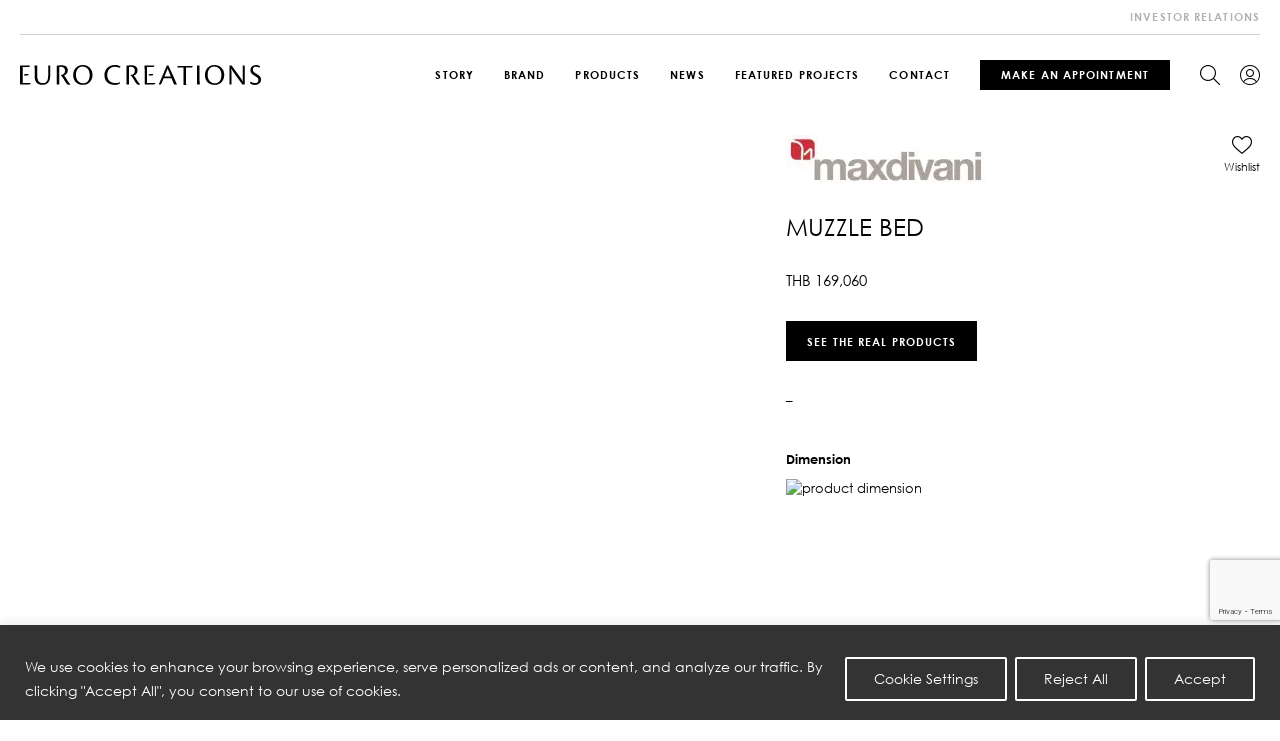

--- FILE ---
content_type: text/html; charset=UTF-8
request_url: https://www.eurocreations.co.th/product/muzzle-bed/
body_size: 282442
content:
<!DOCTYPE html>
<html lang="en">
<head>
    <meta charset="utf-8">
    <meta name="viewport" content="width=device-width, initial-scale=1, maximum-scale=1">
    
    <link rel="shortcut icon" type="image/x-icon" href="/wp-content/themes/Euro-creations/assets/img/favicon/favicon.ico" />
    <link rel="apple-touch-icon" sizes="180x180" href="/wp-content/themes/Euro-creations/assets/img/favicon/apple-touch-icon.png" />
    <link rel="icon" type="image/png" sizes="32x32" href="/wp-content/themes/Euro-creations/assets/img/favicon/favicon-32x32.png" />
    <link rel="icon" type="image/png" sizes="16x16" href="/wp-content/themes/Euro-creations/assets/img/favicon/favicon-16x16.png" />
    <link rel="manifest" href="/wp-content/themes/Euro-creations/assets/img/favicon/site.webmanifest" />
    <link rel="mask-icon" href="/wp-content/themes/Euro-creations/assets/img/favicon/safari-pinned-tab.svg" color="#333333" />
    <meta name="msapplication-TileColor" content="#ffffff">
    <meta name="theme-color" content="#333333">
		<meta name='robots' content='index, follow, max-image-preview:large, max-snippet:-1, max-video-preview:-1' />

	<!-- This site is optimized with the Yoast SEO plugin v20.1 - https://yoast.com/wordpress/plugins/seo/ -->
	<title>Muzzle Bed - Euro Creations</title>
<link crossorigin data-rocket-preload as="font" href="https://www.eurocreations.co.th/wp-content/themes/Euro-creations/assets/font/CenturyGothic/CenturyGothic.woff2" rel="preload">
<link crossorigin data-rocket-preload as="font" href="https://www.eurocreations.co.th/wp-content/themes/Euro-creations/assets/font/CenturyGothic/CenturyGothic-Italic.woff2" rel="preload">
<link crossorigin data-rocket-preload as="font" href="https://www.eurocreations.co.th/wp-content/themes/Euro-creations/assets/font/CenturyGothic/CenturyGothic-Bold.woff2" rel="preload">
<link crossorigin data-rocket-preload as="font" href="https://www.eurocreations.co.th/wp-content/themes/Euro-creations/assets/font/Bodoni72/BodoniSvtyTwoITCTT-Book.woff2" rel="preload">
<link crossorigin data-rocket-preload as="font" href="https://www.eurocreations.co.th/wp-content/themes/Euro-creations/assets/font/iconfont/iconfont.ttf" rel="preload">
<style id="wpr-usedcss">.wpcf7 .screen-reader-response{position:absolute;overflow:hidden;clip:rect(1px,1px,1px,1px);clip-path:inset(50%);height:1px;width:1px;margin:-1px;padding:0;border:0;word-wrap:normal!important}.wpcf7 form .wpcf7-response-output{margin:2em .5em 1em;padding:.2em 1em;border:2px solid #00a0d2}.wpcf7 form.init .wpcf7-response-output,.wpcf7 form.resetting .wpcf7-response-output,.wpcf7 form.submitting .wpcf7-response-output{display:none}.wpcf7 form.sent .wpcf7-response-output{border-color:#46b450}.wpcf7 form.aborted .wpcf7-response-output,.wpcf7 form.failed .wpcf7-response-output{border-color:#dc3232}.wpcf7 form.spam .wpcf7-response-output{border-color:#f56e28}.wpcf7 form.invalid .wpcf7-response-output,.wpcf7 form.payment-required .wpcf7-response-output,.wpcf7 form.unaccepted .wpcf7-response-output{border-color:#ffb900}.wpcf7-form-control-wrap{position:relative}.wpcf7-not-valid-tip{color:#dc3232;font-size:1em;font-weight:400;display:block}.use-floating-validation-tip .wpcf7-not-valid-tip{position:relative;top:-2ex;left:1em;z-index:100;border:1px solid #dc3232;background:#fff;padding:.2em .8em;width:24em}.wpcf7-spinner{visibility:hidden;display:inline-block;background-color:#23282d;opacity:.75;width:24px;height:24px;border:none;border-radius:100%;padding:0;margin:0 24px;position:relative}form.submitting .wpcf7-spinner{visibility:visible}.wpcf7-spinner::before{content:'';position:absolute;background-color:#fbfbfc;top:4px;left:4px;width:6px;height:6px;border:none;border-radius:100%;transform-origin:8px 8px;animation-name:spin;animation-duration:1s;animation-timing-function:linear;animation-iteration-count:infinite}@media (prefers-reduced-motion:reduce){.wpcf7-spinner::before{animation-name:blink;animation-duration:2s}}@keyframes spin{from{transform:rotate(0)}to{transform:rotate(360deg)}}@keyframes blink{from{opacity:0}50%{opacity:1}to{opacity:0}}.wpcf7 input[type=file]{cursor:pointer}.wpcf7 input[type=file]:disabled{cursor:default}.wpcf7 .wpcf7-submit:disabled{cursor:not-allowed}.wpcf7 input[type=email],.wpcf7 input[type=tel],.wpcf7 input[type=url]{direction:ltr}.woocommerce img{height:auto;max-width:100%}.woocommerce #content div.product div.images,.woocommerce div.product div.images{float:left;width:48%}.woocommerce #content div.product div.thumbnails::after,.woocommerce #content div.product div.thumbnails::before,.woocommerce div.product div.thumbnails::after,.woocommerce div.product div.thumbnails::before{content:" ";display:table}.woocommerce #content div.product div.thumbnails::after,.woocommerce div.product div.thumbnails::after{clear:both}.woocommerce #content div.product div.thumbnails a,.woocommerce div.product div.thumbnails a{float:left;width:30.75%;margin-right:3.8%;margin-bottom:1em}.woocommerce #content div.product div.thumbnails a.last,.woocommerce div.product div.thumbnails a.last{margin-right:0}.woocommerce #content div.product div.thumbnails a.first,.woocommerce div.product div.thumbnails a.first{clear:both}.woocommerce div.product div.thumbnails.columns-1 a{width:100%;margin-right:0;float:none}.woocommerce div.product div.thumbnails.columns-2 a{width:48%}.woocommerce div.product div.thumbnails.columns-4 a{width:22.05%}.woocommerce div.product div.thumbnails.columns-5 a{width:16.9%}.woocommerce #content div.product div.summary,.woocommerce div.product div.summary{float:right;width:48%;clear:none}.woocommerce #content div.product .woocommerce-tabs,.woocommerce div.product .woocommerce-tabs{clear:both}.woocommerce div.product .woocommerce-tabs ul.tabs::after,.woocommerce div.product .woocommerce-tabs ul.tabs::before{content:" ";display:table}.woocommerce div.product .woocommerce-tabs ul.tabs::after{clear:both}.woocommerce div.product .woocommerce-tabs ul.tabs li{display:inline-block}.woocommerce div.product #reviews .comment::after,.woocommerce div.product #reviews .comment::before{content:" ";display:table}.woocommerce div.product #reviews .comment::after{clear:both}.woocommerce div.product #reviews .comment img{float:right;height:auto}.woocommerce ul.products{clear:both}.woocommerce ul.products::after,.woocommerce ul.products::before{content:" ";display:table}.woocommerce ul.products::after{clear:both}.woocommerce ul.products li.product{float:left;margin:0 3.8% 2.992em 0;padding:0;position:relative;width:22.05%;margin-left:0}.woocommerce ul.products li.first{clear:both}.woocommerce ul.products li.last{margin-right:0}.woocommerce .woocommerce-ordering{float:right}.woocommerce form .form-row::after,.woocommerce form .form-row::before{content:" ";display:table}.woocommerce form .form-row::after{clear:both}.woocommerce form .form-row label{display:block}.woocommerce form .form-row label.checkbox{display:inline}.woocommerce form .form-row select{width:100%}.woocommerce form .password-input{display:flex;flex-direction:column;justify-content:center;position:relative}.woocommerce form .password-input input[type=password]{padding-right:2.5rem}.woocommerce form .password-input input::-ms-reveal{display:none}.woocommerce form .show-password-input{position:absolute;right:.7em;top:.7em;cursor:pointer}.woocommerce form .show-password-input::after{font-family:WooCommerce;speak:never;font-weight:400;font-variant:normal;text-transform:none;line-height:1;-webkit-font-smoothing:antialiased;margin-left:.618em;content:"\e010";text-decoration:none}.woocommerce form .show-password-input.display-password::after{color:#585858}:root{--woocommerce:#a46497;--wc-green:#7ad03a;--wc-red:#a00;--wc-orange:#ffba00;--wc-blue:#2ea2cc;--wc-primary:#a46497;--wc-primary-text:white;--wc-secondary:#ebe9eb;--wc-secondary-text:#515151;--wc-highlight:#77a464;--wc-highligh-text:white;--wc-content-bg:#fff;--wc-subtext:#767676}@-webkit-keyframes spin{100%{-webkit-transform:rotate(360deg);transform:rotate(360deg)}}@keyframes spin{100%{-webkit-transform:rotate(360deg);transform:rotate(360deg)}}.woocommerce-store-notice{position:absolute;top:0;left:0;right:0;margin:0;width:100%;font-size:1em;padding:1em 0;text-align:center;background-color:#a46497;color:#fff;z-index:99998;box-shadow:0 1px 1em rgba(0,0,0,.2);display:none}.woocommerce-store-notice a{color:#fff;text-decoration:underline}.clear{clear:both}.woocommerce .blockUI.blockOverlay{position:relative}.woocommerce .blockUI.blockOverlay::before{height:1em;width:1em;display:block;position:absolute;top:50%;left:50%;margin-left:-.5em;margin-top:-.5em;content:"";-webkit-animation:1s ease-in-out infinite spin;animation:1s ease-in-out infinite spin;background:var(--wpr-bg-f436edae-d180-49ee-a513-8c0f6deb73b9) center center;background-size:cover;line-height:1;text-align:center;font-size:2em;color:rgba(0,0,0,.75)}.woocommerce a.remove{display:block;font-size:1.5em;height:1em;width:1em;text-align:center;line-height:1;border-radius:100%;color:red!important;text-decoration:none;font-weight:700;border:0}.woocommerce a.remove:hover{color:#fff!important;background:red}.woocommerce div.product{margin-bottom:0;position:relative}.woocommerce div.product .product_title{clear:none;margin-top:0;padding:0}.woocommerce div.product p.price,.woocommerce div.product span.price{color:#77a464;font-size:1.25em}.woocommerce div.product p.price ins,.woocommerce div.product span.price ins{background:inherit;font-weight:700;display:inline-block}.woocommerce div.product p.price del,.woocommerce div.product span.price del{opacity:.5;display:inline-block}.woocommerce div.product p.stock{font-size:.92em}.woocommerce div.product .stock{color:#77a464}.woocommerce div.product .out-of-stock{color:red}.woocommerce div.product .woocommerce-product-rating{margin-bottom:1.618em}.woocommerce div.product div.images{margin-bottom:2em}.woocommerce div.product div.images img{display:block;width:100%;height:auto;box-shadow:none}.woocommerce div.product div.images div.thumbnails{padding-top:1em}.woocommerce div.product div.images.woocommerce-product-gallery{position:relative}.woocommerce div.product div.images .woocommerce-product-gallery__wrapper{transition:all cubic-bezier(.795,-.035,0,1) .5s;margin:0;padding:0}.woocommerce div.product div.images .woocommerce-product-gallery__wrapper .zoomImg{background-color:#fff;opacity:0}.woocommerce div.product div.images .woocommerce-product-gallery__image--placeholder{border:1px solid #f2f2f2}.woocommerce div.product div.images .woocommerce-product-gallery__image:nth-child(n+2){width:25%;display:inline-block}.woocommerce div.product div.images .woocommerce-product-gallery__trigger{position:absolute;top:.5em;right:.5em;font-size:2em;z-index:9;width:36px;height:36px;background:#fff;text-indent:-9999px;border-radius:100%;box-sizing:content-box}.woocommerce div.product div.images .woocommerce-product-gallery__trigger::before{content:"";display:block;width:10px;height:10px;border:2px solid #000;border-radius:100%;position:absolute;top:9px;left:9px;box-sizing:content-box}.woocommerce div.product div.images .woocommerce-product-gallery__trigger::after{content:"";display:block;width:2px;height:8px;background:#000;border-radius:6px;position:absolute;top:19px;left:22px;-webkit-transform:rotate(-45deg);-ms-transform:rotate(-45deg);transform:rotate(-45deg);box-sizing:content-box}.woocommerce div.product div.images .flex-control-thumbs{overflow:hidden;zoom:1;margin:0;padding:0}.woocommerce div.product div.images .flex-control-thumbs li{width:25%;float:left;margin:0;list-style:none}.woocommerce div.product div.images .flex-control-thumbs li img{cursor:pointer;opacity:.5;margin:0}.woocommerce div.product div.images .flex-control-thumbs li img.flex-active,.woocommerce div.product div.images .flex-control-thumbs li img:hover{opacity:1}.woocommerce div.product .woocommerce-product-gallery--columns-3 .flex-control-thumbs li:nth-child(3n+1){clear:left}.woocommerce div.product .woocommerce-product-gallery--columns-4 .flex-control-thumbs li:nth-child(4n+1){clear:left}.woocommerce div.product .woocommerce-product-gallery--columns-5 .flex-control-thumbs li:nth-child(5n+1){clear:left}.woocommerce div.product div.summary{margin-bottom:2em}.woocommerce div.product div.social{text-align:right;margin:0 0 1em}.woocommerce div.product div.social span{margin:0 0 0 2px}.woocommerce div.product div.social span span{margin:0}.woocommerce div.product div.social span .stButton .chicklets{padding-left:16px;width:0}.woocommerce div.product div.social iframe{float:left;margin-top:3px}.woocommerce div.product .woocommerce-tabs ul.tabs{list-style:none;padding:0 0 0 1em;margin:0 0 1.618em;overflow:hidden;position:relative}.woocommerce div.product .woocommerce-tabs ul.tabs li{border:1px solid #d3ced2;background-color:#ebe9eb;color:#515151;display:inline-block;position:relative;z-index:0;border-radius:4px 4px 0 0;margin:0 -5px;padding:0 1em}.woocommerce div.product .woocommerce-tabs ul.tabs li a{display:inline-block;padding:.5em 0;font-weight:700;color:#515151;text-decoration:none}.woocommerce div.product .woocommerce-tabs ul.tabs li a:hover{text-decoration:none;color:#6b6b6b}.woocommerce div.product .woocommerce-tabs ul.tabs li.active{background:#fff;color:#515151;z-index:2;border-bottom-color:#fff}.woocommerce div.product .woocommerce-tabs ul.tabs li.active a{color:inherit;text-shadow:inherit}.woocommerce div.product .woocommerce-tabs ul.tabs li.active::before{box-shadow:2px 2px 0 #fff}.woocommerce div.product .woocommerce-tabs ul.tabs li.active::after{box-shadow:-2px 2px 0 #fff}.woocommerce div.product .woocommerce-tabs ul.tabs li::after,.woocommerce div.product .woocommerce-tabs ul.tabs li::before{border:1px solid #d3ced2;position:absolute;bottom:-1px;width:5px;height:5px;content:" ";box-sizing:border-box}.woocommerce div.product .woocommerce-tabs ul.tabs li::before{left:-5px;border-bottom-right-radius:4px;border-width:0 1px 1px 0;box-shadow:2px 2px 0 #ebe9eb}.woocommerce div.product .woocommerce-tabs ul.tabs li::after{right:-5px;border-bottom-left-radius:4px;border-width:0 0 1px 1px;box-shadow:-2px 2px 0 #ebe9eb}.woocommerce div.product .woocommerce-tabs ul.tabs::before{position:absolute;content:" ";width:100%;bottom:0;left:0;border-bottom:1px solid #d3ced2;z-index:1}.woocommerce div.product .woocommerce-tabs .panel{margin:0 0 2em;padding:0}.woocommerce div.product p.cart{margin-bottom:2em}.woocommerce div.product p.cart::after,.woocommerce div.product p.cart::before{content:" ";display:table}.woocommerce div.product p.cart::after{clear:both}.woocommerce div.product form.cart{margin-bottom:2em}.woocommerce div.product form.cart::after,.woocommerce div.product form.cart::before{content:" ";display:table}.woocommerce div.product form.cart::after{clear:both}.woocommerce div.product form.cart div.quantity{float:left;margin:0 4px 0 0}.woocommerce div.product form.cart table{border-width:0 0 1px}.woocommerce div.product form.cart table td{padding-left:0}.woocommerce div.product form.cart table div.quantity{float:none;margin:0}.woocommerce div.product form.cart table small.stock{display:block;float:none}.woocommerce div.product form.cart .variations{margin-bottom:1em;border:0;width:100%}.woocommerce div.product form.cart .variations td,.woocommerce div.product form.cart .variations th{border:0;line-height:2em;vertical-align:top}.woocommerce div.product form.cart .variations label{font-weight:700;text-align:left}.woocommerce div.product form.cart .variations select{max-width:100%;min-width:75%;display:inline-block;margin-right:1em}.woocommerce div.product form.cart .variations td.label{padding-right:1em}.woocommerce div.product form.cart .woocommerce-variation-description p{margin-bottom:1em}.woocommerce div.product form.cart .reset_variations{visibility:hidden;font-size:.83em}.woocommerce div.product form.cart .wc-no-matching-variations{display:none}.woocommerce div.product form.cart .button{vertical-align:middle;float:left}.woocommerce div.product form.cart .group_table td.woocommerce-grouped-product-list-item__label{padding-right:1em;padding-left:1em}.woocommerce div.product form.cart .group_table td{vertical-align:top;padding-bottom:.5em;border:0}.woocommerce div.product form.cart .group_table td:first-child{width:4em;text-align:center}.woocommerce div.product form.cart .group_table .wc-grouped-product-add-to-cart-checkbox{display:inline-block;width:auto;margin:0 auto;-webkit-transform:scale(1.5,1.5);-ms-transform:scale(1.5,1.5);transform:scale(1.5,1.5)}.woocommerce .products ul,.woocommerce ul.products{margin:0 0 1em;padding:0;list-style:none;clear:both}.woocommerce .products ul::after,.woocommerce .products ul::before,.woocommerce ul.products::after,.woocommerce ul.products::before{content:" ";display:table}.woocommerce .products ul::after,.woocommerce ul.products::after{clear:both}.woocommerce .products ul li,.woocommerce ul.products li{list-style:none}.woocommerce ul.products li.product .woocommerce-loop-product__title,.woocommerce ul.products li.product h3{padding:.5em 0;margin:0;font-size:1em}.woocommerce ul.products li.product a{text-decoration:none}.woocommerce ul.products li.product a img{width:100%;height:auto;display:block;margin:0 0 1em;box-shadow:none}.woocommerce ul.products li.product strong{display:block}.woocommerce ul.products li.product .button{margin-top:1em}.woocommerce ul.products li.product .price{color:#77a464;display:block;font-weight:400;margin-bottom:.5em;font-size:.857em}.woocommerce ul.products li.product .price .from{font-size:.67em;margin:-2px 0 0;text-transform:uppercase;color:rgba(132,132,132,.5)}.woocommerce .woocommerce-ordering{margin:0 0 1em}.woocommerce .woocommerce-ordering select{vertical-align:top}.woocommerce #respond input#submit,.woocommerce a.button,.woocommerce button.button,.woocommerce input.button{font-size:100%;margin:0;line-height:1;cursor:pointer;position:relative;text-decoration:none;overflow:visible;padding:.618em 1em;font-weight:700;border-radius:3px;left:auto;color:#515151;background-color:#ebe9eb;border:0;display:inline-block;background-image:none;box-shadow:none;text-shadow:none}.woocommerce #respond input#submit.loading,.woocommerce a.button.loading,.woocommerce button.button.loading,.woocommerce input.button.loading{opacity:.25;padding-right:2.618em}.woocommerce #respond input#submit.loading::after,.woocommerce a.button.loading::after,.woocommerce button.button.loading::after,.woocommerce input.button.loading::after{font-family:WooCommerce;content:"\e01c";vertical-align:top;font-weight:400;position:absolute;top:.618em;right:1em;-webkit-animation:2s linear infinite spin;animation:2s linear infinite spin}.woocommerce #respond input#submit.added::after,.woocommerce a.button.added::after,.woocommerce button.button.added::after,.woocommerce input.button.added::after{font-family:WooCommerce;content:"\e017";margin-left:.53em;vertical-align:bottom}.woocommerce #respond input#submit:hover,.woocommerce a.button:hover,.woocommerce button.button:hover,.woocommerce input.button:hover{background-color:#dfdcde;text-decoration:none;background-image:none;color:#515151}.woocommerce #respond input#submit.alt,.woocommerce a.button.alt,.woocommerce button.button.alt,.woocommerce input.button.alt{background-color:#a46497;color:#fff;-webkit-font-smoothing:antialiased}.woocommerce #respond input#submit.alt:hover,.woocommerce a.button.alt:hover,.woocommerce button.button.alt:hover,.woocommerce input.button.alt:hover{background-color:#96588a;color:#fff}.woocommerce #respond input#submit.alt.disabled,.woocommerce #respond input#submit.alt.disabled:hover,.woocommerce #respond input#submit.alt:disabled,.woocommerce #respond input#submit.alt:disabled:hover,.woocommerce #respond input#submit.alt:disabled[disabled],.woocommerce #respond input#submit.alt:disabled[disabled]:hover,.woocommerce a.button.alt.disabled,.woocommerce a.button.alt.disabled:hover,.woocommerce a.button.alt:disabled,.woocommerce a.button.alt:disabled:hover,.woocommerce a.button.alt:disabled[disabled],.woocommerce a.button.alt:disabled[disabled]:hover,.woocommerce button.button.alt.disabled,.woocommerce button.button.alt.disabled:hover,.woocommerce button.button.alt:disabled,.woocommerce button.button.alt:disabled:hover,.woocommerce button.button.alt:disabled[disabled],.woocommerce button.button.alt:disabled[disabled]:hover,.woocommerce input.button.alt.disabled,.woocommerce input.button.alt.disabled:hover,.woocommerce input.button.alt:disabled,.woocommerce input.button.alt:disabled:hover,.woocommerce input.button.alt:disabled[disabled],.woocommerce input.button.alt:disabled[disabled]:hover{background-color:#a46497;color:#fff}.woocommerce #respond input#submit.disabled,.woocommerce #respond input#submit:disabled,.woocommerce #respond input#submit:disabled[disabled],.woocommerce a.button.disabled,.woocommerce a.button:disabled,.woocommerce a.button:disabled[disabled],.woocommerce button.button.disabled,.woocommerce button.button:disabled,.woocommerce button.button:disabled[disabled],.woocommerce input.button.disabled,.woocommerce input.button:disabled,.woocommerce input.button:disabled[disabled]{color:inherit;cursor:not-allowed;opacity:.5;padding:.618em 1em}.woocommerce #respond input#submit.disabled:hover,.woocommerce #respond input#submit:disabled:hover,.woocommerce #respond input#submit:disabled[disabled]:hover,.woocommerce a.button.disabled:hover,.woocommerce a.button:disabled:hover,.woocommerce a.button:disabled[disabled]:hover,.woocommerce button.button.disabled:hover,.woocommerce button.button:disabled:hover,.woocommerce button.button:disabled[disabled]:hover,.woocommerce input.button.disabled:hover,.woocommerce input.button:disabled:hover,.woocommerce input.button:disabled[disabled]:hover{color:inherit;background-color:#ebe9eb}.woocommerce a.added_to_cart{padding-top:.5em;display:inline-block}.woocommerce #reviews h2 small{float:right;color:#767676;font-size:15px;margin:10px 0 0}.woocommerce #reviews h2 small a{text-decoration:none;color:#767676}.woocommerce #reviews h3{margin:0}.woocommerce #reviews #respond{margin:0;border:0;padding:0}.woocommerce p.stars a{position:relative;height:1em;width:1em;text-indent:-999em;display:inline-block;text-decoration:none}.woocommerce p.stars a::before{display:block;position:absolute;top:0;left:0;width:1em;height:1em;line-height:1;font-family:WooCommerce;content:"\e021";text-indent:0}.woocommerce p.stars a:hover~a::before{content:"\e021"}.woocommerce p.stars:hover a::before{content:"\e020"}.woocommerce p.stars.selected a.active::before{content:"\e020"}.woocommerce p.stars.selected a.active~a::before{content:"\e021"}.woocommerce p.stars.selected a:not(.active)::before{content:"\e020"}.woocommerce form .form-row{padding:3px;margin:0 0 6px}.woocommerce form .form-row [placeholder]:focus::-webkit-input-placeholder{-webkit-transition:opacity .5s .5s;transition:opacity .5s .5s ease;opacity:0}.woocommerce form .form-row label{line-height:2}.woocommerce form .form-row label.hidden{visibility:hidden}.woocommerce form .form-row label.inline{display:inline}.woocommerce form .form-row .woocommerce-input-wrapper .description{background:#1e85be;color:#fff;border-radius:3px;padding:1em;margin:.5em 0 0;clear:both;display:none;position:relative}.woocommerce form .form-row .woocommerce-input-wrapper .description a{color:#fff;text-decoration:underline;border:0;box-shadow:none}.woocommerce form .form-row .woocommerce-input-wrapper .description::before{left:50%;top:0;margin-top:-4px;-webkit-transform:translateX(-50%) rotate(180deg);-ms-transform:translateX(-50%) rotate(180deg);transform:translateX(-50%) rotate(180deg);content:"";position:absolute;border-width:4px 6px 0;border-style:solid;border-color:#1e85be transparent transparent;z-index:100;display:block}.woocommerce form .form-row select{cursor:pointer;margin:0}.woocommerce form .form-row .required{color:red;font-weight:700;border:0!important;text-decoration:none;visibility:hidden}.woocommerce form .form-row .optional{visibility:visible}.woocommerce form .form-row textarea{box-sizing:border-box;width:100%;margin:0;outline:0;line-height:normal}.woocommerce form .form-row textarea{height:4em;line-height:1.5;display:block;box-shadow:none}.woocommerce form .form-row .select2-container{width:100%;line-height:2em}.woocommerce form .form-row ::-webkit-input-placeholder{line-height:normal}.woocommerce form .form-row :-moz-placeholder{line-height:normal}.woocommerce form .form-row :-ms-input-placeholder{line-height:normal}.woocommerce form.login,.woocommerce form.register{border:1px solid #d3ced2;padding:20px;margin:2em 0;text-align:left;border-radius:5px}.woocommerce-checkout .wc-proceed-to-checkout{padding:1em 0}.woocommerce-checkout .wc-proceed-to-checkout::after,.woocommerce-checkout .wc-proceed-to-checkout::before{content:" ";display:table}.woocommerce-checkout .wc-proceed-to-checkout::after{clear:both}.woocommerce form .form-row .required{visibility:visible}.tinv-wishlist *{-webkit-box-sizing:border-box;box-sizing:border-box}.tinv-wishlist select{width:140px}.tinv-wishlist ul:not(.woocommerce-error){list-style:none;margin:0;padding:0}.tinv-wishlist .tinvwl_add_to_wishlist_button.tinvwl-icon-heart.no-txt:before{margin-top:-10px;margin-left:-10px}.tinv-wishlist form,.tinv-wishlist table{margin-bottom:0}.tinv-wishlist input[type=button],.tinv-wishlist input[type=reset],.tinv-wishlist input[type=submit]{line-height:normal}.woocommerce.tinv-wishlist #respond input#submit.alt,.woocommerce.tinv-wishlist a.button.alt,.woocommerce.tinv-wishlist button.button.alt,.woocommerce.tinv-wishlist input.button.alt{text-align:center}.tinv-wishlist .button i,.tinv-wishlist .navigation-button a i{margin-right:6px}.tinv-wishlist input[type=button] i,.tinv-wishlist input[type=reset] i,.tinv-wishlist input[type=submit] i{margin-right:6px}.tinv-wishlist .button i,.tinv-wishlist .navigation-button a i{margin-right:14px}div.wishlist_products_counter{text-decoration:none;display:inline-block;min-height:32px;min-width:32px}div.wishlist_products_counter .wishlist_products_counter_number{min-height:32px;line-height:32px;display:inline-block;vertical-align:middle}a.wishlist_products_counter{text-decoration:none}.tinv-wishlist .tinvwl_add_to_wishlist_button.tinvwl-icon-heart:before,.tinvwl_all_cart_to_wishlist_button.tinvwl-icon-heart:before,.tinvwl_cart_to_wishlist_button.tinvwl-icon-heart:before{content:"\e909";display:inline-block;font-family:tinvwl-webfont!important;speak:none;font-style:normal;font-weight:400;font-variant:normal;text-transform:none;line-height:1;-webkit-font-smoothing:antialiased;-moz-osx-font-smoothing:grayscale;font-size:20px;vertical-align:sub;margin-right:5px}.tinv-wishlist .tinvwl_add_to_wishlist_button.tinvwl-icon-heart.no-txt{position:relative;width:18px;height:18px;vertical-align:sub}.tinvwl_cart_to_wishlist_button.tinvwl-icon-heart.no-txt{position:relative;vertical-align:bottom}.tinvwl_cart_to_wishlist_button.tinvwl-icon-heart.no-txt:before{position:absolute;top:50%;left:50%;margin-right:0!important}.button.tinvwl_cart_to_wishlist_button.tinvwl-icon-heart.no-txt{padding-left:1em;vertical-align:bottom}.tinv-wishlist .tinvwl_add_to_wishlist_button.tinvwl-icon-heart.no-txt:before{position:absolute;top:50%;left:50%;margin-right:0}.tinv-wishlist .tinvwl_add_to_wishlist_button.tinvwl-icon-heart.tinvwl-product-in-list:before{content:"\e908"}ul.products li.product .tinvwl_add_to_wishlist_button{margin-top:1em}.tinvwl_add_to_wishlist_button{display:inline-block;cursor:pointer;-webkit-transition:opacity 1s;transition:opacity 1s;opacity:1;visibility:visible;position:relative}.tinv-wraper.tinv-wishlist{font-size:100%}.tinv_wishlist_create_modal li input[type=radio]{margin-right:10px}.tinv_wishlist_create_modal li+li{margin-top:15px}.tinv-wishlist table{position:relative;table-layout:auto;margin-bottom:30px}.tinv-wishlist table.tinvwl-table-manage-list{margin-bottom:27px;width:100%}.tinv-wishlist table input[type=checkbox]{margin-right:0}.tinv-wishlist table td,.tinv-wishlist table th{padding:1em;vertical-align:middle;line-height:normal}.tinv-wishlist .tinvwl-table-manage-list .product-cb{width:35px;text-align:center}.tinv-wishlist .wishlist-cb{width:33px;text-align:center}.tinv-wishlist .social-buttons+.tinv-wishlist-clear+.navigation-button{margin-top:16px}.tinv-wishlist .navigation-button{margin-top:-10px}.tinv-wishlist .navigation-button>li{float:left}.tinv-wishlist .navigation-button>li>a{margin-right:25px;margin-top:10px;display:inline-block;text-decoration:none!important}.tinv-wishlist .navigation-button>li>a.button{margin-right:10px}.tinv-wishlist .navigation-button>li:last-child>a{margin-right:0}.tinv-wishlist .social-buttons{text-align:right}.tinv-wishlist .social-buttons>span,.tinv-wishlist .social-buttons>ul{display:inline-block;vertical-align:middle}.tinv-wishlist .social-buttons>span{margin-right:27px}.tinv-wishlist .social-buttons li{float:left;margin:0 5px 0 0;list-style:none}.tinv-wishlist .social-buttons li:last-child{margin-right:0}.tinv-wishlist .social-buttons li a.social{display:-webkit-box;display:-ms-flexbox;display:flex;-ms-flex-line-pack:center;align-content:center;-webkit-box-pack:center;-ms-flex-pack:center;justify-content:center;width:2em;height:2em;border-radius:50%;text-align:center;-webkit-box-shadow:none;box-shadow:none;border:0;font-size:20px;text-decoration:none;text-transform:none!important}.tinv-wishlist .social-buttons li a.social i{line-height:2em}.tinv-wishlist .tinv-lists-nav{margin-top:35px;margin-bottom:35px;display:-webkit-box;display:-ms-flexbox;display:flex;-webkit-box-orient:horizontal;-webkit-box-direction:normal;-ms-flex-direction:row;flex-direction:row;-ms-flex-wrap:wrap;flex-wrap:wrap;width:100%}.tinv-wishlist .tinv-lists-nav>*{display:-webkit-box;display:-ms-flexbox;display:flex;-webkit-box-orient:vertical;-webkit-box-direction:normal;-ms-flex-direction:column;flex-direction:column;-ms-flex-preferred-size:100%;flex-basis:100%;-webkit-box-flex:1;-ms-flex:1;flex:1;text-align:center;-webkit-box-pack:center;-ms-flex-pack:center;justify-content:center}.tinv-wishlist .tinv-lists-nav>span{font-weight:700}.tinv-wishlist table+.tinv-lists-nav{margin-top:35px}.tinv-wishlist .tinv-login form .form-row label.inline{display:inline;position:initial;padding:0;margin:0}.tinv-wishlist .tinv-login a.showlogin{margin-left:5px}.tinv-wishlist .tinv-login{margin-bottom:30px}.tinv-wishlist .tinv-login .login{display:none;border:0;padding:0;margin:24px 0 0}.tinv-wishlist .tinv-login h2{display:none}.tinv-wishlist .tinv-login form .form-row{padding:0;margin:0}.tinv-overlay{position:fixed;top:0;left:0;width:100%;height:100%;visibility:hidden;opacity:0;-webkit-transition:opacity .3s,visibility .3s;transition:opacity .3s ease,visibility .3s ease;background:#191919}.tinv-modal.tinv-modal-open .tinv-overlay{visibility:visible;opacity:.5}.tinv-wishlist .tinv-modal{overflow-y:auto;overflow-x:hidden;top:0;left:0;width:0;height:0;z-index:9999;position:fixed;outline:0!important;-webkit-backface-visibility:hidden;visibility:hidden;opacity:0;text-align:left;-webkit-transition:opacity .3s,visibility .3s;transition:opacity .3s ease,visibility .3s ease}.tinv-wishlist .tinv-modal .tinv-modal-inner{position:relative;margin:0 auto;background-color:#fff}.tinv-wishlist .tinv-modal.tinv-modal-open{visibility:visible;opacity:1;width:100%;height:100%}.tinv-wishlist .tinv-modal .tinv-modal-inner{max-width:370px;padding:40px}.tinv-wishlist .tinv-modal img{display:block;margin:0 auto 25px;opacity:1!important}.tinv-wishlist .tinv-modal ul{overflow:visible;list-style:disc;margin:10px 0 0 20px}.tinv-wishlist .tinv-modal li{list-style:disc}.tinv-wishlist .tinv-modal button i{font-size:16px;margin-right:8px;vertical-align:baseline}.tinv-wishlist .tinv_wishlist_create_modal form ul,.tinv-wishlist .tinv_wishlist_create_modal ul{list-style:none!important;margin:25px 0 0}.tinv-wishlist .tinv_wishlist_create_modal .tinv-modal ul{list-style:none!important;margin:25px 0 0}.tinv-wishlist .tinv_wishlist_create_modal form li,.tinv-wishlist .tinv_wishlist_create_modal li{list-style:none!important}.tinv-wishlist .tinv_wishlist_create_modal .tinv-modal li{list-style:none!important}.tinv-wishlist .tinv-modal .already-in{margin-bottom:35px}.tinv-wishlist .tinv-modal .already-in ul{overflow:visible;margin:12px 0 27px 17px}.tinv-wishlist .tinv-modal select{width:100%}.tinv-wishlist .tinv-modal select+button,.tinv-wishlist .tinv-modal select+input{margin-top:12px;width:100%}.tinv-wishlist .tinv-modal label+button,.tinv-wishlist .tinv-modal label+input{margin-top:12px;width:100%}.tinv-wishlist .tinv-modal input+button{margin-top:12px;width:100%}.tinv-wishlist .tinv-modal button+.button,.tinv-wishlist .tinv-modal button+button{margin-top:12px;width:100%}.woocommerce .tinv-wishlist .tinv-modal button+button.button{margin-top:12px;width:100%}.tinv-wishlist .tinv-modal .already-in+label{display:block;margin-top:6px}.tinv-wishlist .tinv-modal label select{margin-top:8px}.tinv-wishlist .tinvwl_added_to_wishlist{text-align:center}.woocommerce .tinv-wishlist .tinvwl_added_to_wishlist.tinv-modal button.button{margin-top:0;margin-bottom:10px}.tinv-wishlist .tinv_wishlist_notifications_modal ul{list-style:none;margin:0}.tinv-wishlist .tinv_wishlist_notifications_modal li{list-style:none!important}.tinv-wishlist .tinv_wishlist_notifications_modal li+li{margin-top:8px}.tinv-wishlist .tinv_wishlist_notifications_modal li input[type=checkbox]{margin-right:11px}.tinv-wishlist .estimate-dialogbox .tinv-modal-inner{max-width:778px;padding:35px 30px 30px;text-align:center}.tinv-wishlist .tinv-modal h2{text-align:center;margin:0 0 35px}.tinv-wishlist .estimate-dialogbox form textarea{height:200px;margin-bottom:30px}.tinv-wishlist .tinv_wishlist_create_modal .tinv-modal-inner{max-width:778px;padding:30px}.tinv-wishlist .tinv_wishlist_notifications_modal .tinv-modal-inner{max-width:400px;padding:30px}.tinv-wishlist .tinvwl-has-error:not(.tinvwl-input-group){border:2px solid red}.tinvwl-tooltip{display:none}.tinv-wishlist .tinv-wishlist-clear{visibility:visible;width:auto;height:auto}.tinv-wishlist-clear:before{content:"";display:table}.tinv-wishlist-clear:after{content:"";display:table;clear:both}.tinv-wishlist a.tinvwl_add_to_wishlist_button.disabled-add-wishlist{opacity:.6;cursor:not-allowed}.empty-name-wishlist{border-color:red!important}.tinvwl-product-in-list.tinvwl-product-make-remove .tinvwl_add_to_wishlist-text,.tinvwl_add_to_wishlist_button.tinvwl-product-in-list .tinvwl_add_to_wishlist-text{display:none!important}.wishlist_products_counter{cursor:pointer;position:relative}.tinvwl_cart_to_wishlist_button{white-space:nowrap}.tooltipped{position:relative}.tooltipped::after{position:absolute;z-index:1000000;display:none;padding:.5em .75em;font:11px/1.5 -apple-system,BlinkMacSystemFont,"Segoe UI",Helvetica,Arial,sans-serif,"Apple Color Emoji","Segoe UI Emoji","Segoe UI Symbol";-webkit-font-smoothing:subpixel-antialiased;color:#fff;text-align:center;text-decoration:none;text-shadow:none;text-transform:none;letter-spacing:normal;word-wrap:break-word;white-space:pre;pointer-events:none;content:attr(aria-label);background:#1b1f23;border-radius:3px;opacity:0}.tooltipped::before{position:absolute;z-index:1000001;display:none;width:0;height:0;color:#1b1f23;pointer-events:none;content:"";border:6px solid transparent;opacity:0}.tooltipped:active::after,.tooltipped:active::before,.tooltipped:focus::after,.tooltipped:focus::before,.tooltipped:hover::after,.tooltipped:hover::before{display:inline-block;text-decoration:none;-webkit-animation-name:tooltip-appear;animation-name:tooltip-appear;-webkit-animation-duration:.1s;animation-duration:.1s;-webkit-animation-fill-mode:forwards;animation-fill-mode:forwards;-webkit-animation-timing-function:ease-in;animation-timing-function:ease-in;-webkit-animation-delay:.4s;animation-delay:.4s}.tooltipped-s::after{top:100%;right:50%;margin-top:6px}.tooltipped-s::before{top:auto;right:50%;bottom:-7px;margin-right:-6px;border-bottom-color:#1b1f23}.tooltipped-s::after{-webkit-transform:translateX(50%);transform:translateX(50%)}span.tinvwl-product-stats{background-color:#ebe9eb;border-radius:50%;padding:.2em;line-height:1;font-size:.7em;min-width:1.5em;display:inline-block;position:absolute;top:-.7em;right:-1.5em;text-align:center}@media only screen and (max-width:1024px){.tinv-wishlist .social-buttons{float:none;width:auto;text-align:left;margin-top:20px}.tinv-wishlist .social-buttons+.tinv-wishlist-clear+.navigation-button{margin-top:30px}.tinv-wishlist .tinv-login form input[name=login]{min-width:auto}}@media only screen and (max-width:768px){.tinv-wishlist table.tinvwl-table-manage-list thead th:not(.product-name){display:none}.tinv-wishlist table.tinvwl-table-manage-list tbody td{display:block;width:100%!important;text-align:center}.tinv-wishlist table.tinvwl-table-manage-list tbody td:not(:last-child){border-bottom:0}.tinv-wishlist table.tinvwl-table-manage-list tfoot td{display:block;width:100%}.tinv-wishlist .social-buttons{text-align:center}.tinv-wishlist .social-buttons>span{display:block;margin-top:0;margin-right:0;margin-bottom:5px}.navigation-button,.social-buttons,.tinv-lists-nav{margin-left:12px;margin-right:12px}}@media screen and (max-width:600px){.tinv-wishlist .estimate-dialogbox .tinv-modal-inner{padding-top:25px}}@-webkit-keyframes tooltip-appear{from{opacity:0}to{opacity:1}}@keyframes tooltip-appear{from{opacity:0}to{opacity:1}}.mfp-bg{top:0;left:0;width:100%;height:100%;z-index:1042;overflow:hidden;position:fixed;background:#0b0b0b;opacity:.8}.mfp-wrap{top:0;left:0;width:100%;height:100%;z-index:1043;position:fixed;outline:0!important;-webkit-backface-visibility:hidden}.mfp-container{text-align:center;position:absolute;width:100%;height:100%;left:0;top:0;padding:0 8px;-webkit-box-sizing:border-box;box-sizing:border-box}.mfp-container:before{content:'';display:inline-block;height:100%;vertical-align:middle}.mfp-align-top .mfp-container:before{display:none}.mfp-content{position:relative;display:inline-block;vertical-align:middle;margin:0 auto;text-align:left;z-index:1045}.mfp-ajax-holder .mfp-content,.mfp-inline-holder .mfp-content{width:100%;cursor:auto}.mfp-ajax-cur{cursor:progress}.mfp-zoom-out-cur,.mfp-zoom-out-cur .mfp-image-holder .mfp-close{cursor:-webkit-zoom-out;cursor:zoom-out}.mfp-zoom{cursor:pointer;cursor:-webkit-zoom-in;cursor:zoom-in}.mfp-auto-cursor .mfp-content{cursor:auto}.mfp-arrow,.mfp-close,.mfp-counter,.mfp-preloader{-webkit-user-select:none;-moz-user-select:none;-ms-user-select:none;user-select:none}.mfp-loading.mfp-figure{display:none}.mfp-hide{display:none!important}.mfp-preloader{color:#ccc;position:absolute;top:50%;width:auto;text-align:center;margin-top:-.8em;left:8px;right:8px;z-index:1044}.mfp-preloader a{color:#ccc}.mfp-preloader a:hover{color:#fff}.mfp-s-ready .mfp-preloader{display:none}.mfp-s-error .mfp-content{display:none}button.mfp-arrow,button.mfp-close{overflow:visible;cursor:pointer;background:0 0;border:0;-webkit-appearance:none;display:block;outline:0;padding:0;z-index:1046;-webkit-box-shadow:none;box-shadow:none;-ms-touch-action:manipulation;touch-action:manipulation}button::-moz-focus-inner{padding:0;border:0}.mfp-close{width:44px;height:44px;line-height:44px;position:absolute;right:0;top:0;text-decoration:none;text-align:center;opacity:.65;padding:0 0 18px 10px;color:#fff;font-style:normal;font-size:28px;font-family:Arial,Baskerville,monospace}.mfp-close:focus,.mfp-close:hover{opacity:1}.mfp-close:active{top:1px}.mfp-close-btn-in .mfp-close{color:#333}.mfp-iframe-holder .mfp-close,.mfp-image-holder .mfp-close{color:#fff;right:-6px;text-align:right;padding-right:6px;width:100%}.mfp-counter{position:absolute;top:0;right:0;color:#ccc;font-size:12px;line-height:18px;white-space:nowrap}.mfp-arrow{position:absolute;opacity:.65;margin:0;top:50%;margin-top:-55px;padding:0;width:90px;height:110px;-webkit-tap-highlight-color:transparent}.mfp-arrow:active{margin-top:-54px}.mfp-arrow:focus,.mfp-arrow:hover{opacity:1}.mfp-arrow:after,.mfp-arrow:before{content:'';display:block;width:0;height:0;position:absolute;left:0;top:0;margin-top:35px;margin-left:35px;border:inset transparent}.mfp-arrow:after{border-top-width:13px;border-bottom-width:13px;top:8px}.mfp-arrow:before{border-top-width:21px;border-bottom-width:21px;opacity:.7}.mfp-arrow-left{left:0}.mfp-arrow-left:after{border-right:17px solid #fff;margin-left:31px}.mfp-arrow-left:before{margin-left:25px;border-right:27px solid #3f3f3f}.mfp-arrow-right{right:0}.mfp-arrow-right:after{border-left:17px solid #fff;margin-left:39px}.mfp-arrow-right:before{border-left:27px solid #3f3f3f}.mfp-iframe-holder{padding-top:40px;padding-bottom:40px}.mfp-iframe-holder .mfp-content{line-height:0;width:100%;max-width:900px}.mfp-iframe-holder .mfp-close{top:-40px}.mfp-iframe-scaler{width:100%;height:0;overflow:hidden;padding-top:56.25%}.mfp-iframe-scaler iframe{position:absolute;display:block;top:0;left:0;width:100%;height:100%;-webkit-box-shadow:0 0 8px rgba(0,0,0,.6);box-shadow:0 0 8px rgba(0,0,0,.6);background:#000}img.mfp-img{width:auto;max-width:100%;height:auto;display:block;line-height:0;-webkit-box-sizing:border-box;box-sizing:border-box;padding:40px 0;margin:0 auto}.mfp-figure{line-height:0}.mfp-figure:after{content:'';position:absolute;left:0;top:40px;bottom:40px;display:block;right:0;width:auto;height:auto;z-index:-1;-webkit-box-shadow:0 0 8px rgba(0,0,0,.6);box-shadow:0 0 8px rgba(0,0,0,.6);background:#444}.mfp-figure small{color:#bdbdbd;display:block;font-size:12px;line-height:14px}.mfp-figure figure{margin:0}.mfp-bottom-bar{margin-top:-36px;position:absolute;top:100%;left:0;width:100%;cursor:auto}.mfp-title{text-align:left;line-height:18px;color:#f3f3f3;word-wrap:break-word;padding-right:36px}.mfp-image-holder .mfp-content{max-width:100%}.mfp-gallery .mfp-image-holder .mfp-figure{cursor:pointer}@media screen and (max-width:800px) and (orientation:landscape),screen and (max-height:300px){.mfp-img-mobile .mfp-image-holder{padding-left:0;padding-right:0}.mfp-img-mobile img.mfp-img{padding:0}.mfp-img-mobile .mfp-figure:after{top:0;bottom:0}.mfp-img-mobile .mfp-figure small{display:inline;margin-left:5px}.mfp-img-mobile .mfp-bottom-bar{background:rgba(0,0,0,.6);bottom:0;margin:0;top:auto;padding:3px 5px;position:fixed;-webkit-box-sizing:border-box;box-sizing:border-box}.mfp-img-mobile .mfp-bottom-bar:empty{padding:0}.mfp-img-mobile .mfp-counter{right:5px;top:3px}.mfp-img-mobile .mfp-close{top:0;right:0;width:35px;height:35px;line-height:35px;background:rgba(0,0,0,.6);position:fixed;text-align:center;padding:0}}@media all and (max-width:900px){.mfp-arrow{-webkit-transform:scale(.75);-ms-transform:scale(.75);transform:scale(.75)}.mfp-arrow-left{-webkit-transform-origin:0;-ms-transform-origin:0;transform-origin:0}.mfp-arrow-right{-webkit-transform-origin:100%;-ms-transform-origin:100%;transform-origin:100%}.mfp-container{padding-left:6px;padding-right:6px}}:root{--swiper-theme-color:#007aff}.swiper-container{margin-left:auto;margin-right:auto;position:relative;overflow:hidden;list-style:none;padding:0;z-index:1}.swiper-container-vertical>.swiper-wrapper{flex-direction:column}.swiper-wrapper{position:relative;width:100%;height:100%;z-index:1;display:flex;transition-property:transform;box-sizing:content-box}.swiper-wrapper{transform:translate3d(0,0,0)}.swiper-slide{flex-shrink:0;width:100%;height:100%;position:relative;transition-property:transform}.swiper-slide-invisible-blank{visibility:hidden}:root{--swiper-navigation-size:44px}.swiper-button-next,.swiper-button-prev{position:absolute;top:50%;width:calc(var(--swiper-navigation-size)/ 44 * 27);height:var(--swiper-navigation-size);margin-top:calc(-1 * var(--swiper-navigation-size)/ 2);z-index:10;cursor:pointer;display:flex;align-items:center;justify-content:center;color:var(--swiper-navigation-color,var(--swiper-theme-color))}.swiper-button-next.swiper-button-disabled,.swiper-button-prev.swiper-button-disabled{opacity:.35;cursor:auto;pointer-events:none}.swiper-button-next:after,.swiper-button-prev:after{font-family:swiper-icons;font-size:var(--swiper-navigation-size);text-transform:none!important;letter-spacing:0;text-transform:none;font-variant:initial;line-height:1}.swiper-button-prev{left:10px;right:auto}.swiper-button-prev:after{content:'prev'}.swiper-button-next{right:10px;left:auto}.swiper-button-next:after{content:'next'}.swiper-button-lock{display:none}.swiper-pagination{position:absolute;text-align:center;transition:.3s opacity;transform:translate3d(0,0,0);z-index:10}.swiper-pagination.swiper-pagination-hidden{opacity:0}.swiper-pagination-bullet{width:8px;height:8px;display:inline-block;border-radius:100%;background:#000;opacity:.2}button.swiper-pagination-bullet{border:none;margin:0;padding:0;box-shadow:none;-webkit-appearance:none;-moz-appearance:none;appearance:none}.swiper-pagination-clickable .swiper-pagination-bullet{cursor:pointer}.swiper-pagination-bullet-active{opacity:1;background:var(--swiper-pagination-color,var(--swiper-theme-color))}.swiper-pagination-lock{display:none}.swiper-scrollbar{border-radius:10px;position:relative;-ms-touch-action:none;background:rgba(0,0,0,.1)}.swiper-container-horizontal>.swiper-scrollbar{position:absolute;left:1%;bottom:3px;z-index:50;height:5px;width:98%}.swiper-container-vertical>.swiper-scrollbar{position:absolute;right:3px;top:1%;z-index:50;width:5px;height:98%}.swiper-scrollbar-drag{height:100%;width:100%;position:relative;background:rgba(0,0,0,.5);border-radius:10px;left:0;top:0}.swiper-scrollbar-lock{display:none}.swiper-zoom-container{width:100%;height:100%;display:flex;justify-content:center;align-items:center;text-align:center}.swiper-zoom-container>img,.swiper-zoom-container>svg{max-width:100%;max-height:100%;object-fit:contain}.swiper-slide-zoomed{cursor:move}.swiper-lazy-preloader{width:42px;height:42px;position:absolute;left:50%;top:50%;margin-left:-21px;margin-top:-21px;z-index:10;transform-origin:50%;animation:1s linear infinite swiper-preloader-spin;box-sizing:border-box;border:4px solid var(--swiper-preloader-color,var(--swiper-theme-color));border-radius:50%;border-top-color:transparent}@keyframes swiper-preloader-spin{100%{transform:rotate(360deg)}}.swiper-container .swiper-notification{position:absolute;left:0;top:0;pointer-events:none;opacity:0;z-index:-1000}.swiper-container-fade .swiper-slide{pointer-events:none;transition-property:opacity}.swiper-container-fade .swiper-slide .swiper-slide{pointer-events:none}.swiper-container-fade .swiper-slide-active,.swiper-container-fade .swiper-slide-active .swiper-slide-active{pointer-events:auto}@-webkit-keyframes swing{20%{-webkit-transform:rotate(15deg);transform:rotate(15deg)}40%{-webkit-transform:rotate(-10deg);transform:rotate(-10deg)}60%{-webkit-transform:rotate(5deg);transform:rotate(5deg)}80%{-webkit-transform:rotate(-5deg);transform:rotate(-5deg)}to{-webkit-transform:rotate(0);transform:rotate(0)}}@keyframes swing{20%{-webkit-transform:rotate(15deg);transform:rotate(15deg)}40%{-webkit-transform:rotate(-10deg);transform:rotate(-10deg)}60%{-webkit-transform:rotate(5deg);transform:rotate(5deg)}80%{-webkit-transform:rotate(-5deg);transform:rotate(-5deg)}to{-webkit-transform:rotate(0);transform:rotate(0)}}.swing{-webkit-animation-name:swing;-webkit-transform-origin:top center;animation-name:swing;-ms-transform-origin:top center;transform-origin:top center}@-webkit-keyframes fadeIn{0%{opacity:0}to{opacity:1}}@keyframes fadeIn{0%{opacity:0}to{opacity:1}}.fadeIn{-webkit-animation-name:fadeIn;animation-name:fadeIn}@-webkit-keyframes flip{0%{-webkit-animation-timing-function:ease-out;-webkit-transform:perspective(400px) scaleX(1) translateZ(0) rotateY(-1turn);animation-timing-function:ease-out;transform:perspective(400px) scaleX(1) translateZ(0) rotateY(-1turn)}40%{-webkit-animation-timing-function:ease-out;-webkit-transform:perspective(400px) scaleX(1) translateZ(150px) rotateY(-190deg);animation-timing-function:ease-out;transform:perspective(400px) scaleX(1) translateZ(150px) rotateY(-190deg)}50%{-webkit-animation-timing-function:ease-in;-webkit-transform:perspective(400px) scaleX(1) translateZ(150px) rotateY(-170deg);animation-timing-function:ease-in;transform:perspective(400px) scaleX(1) translateZ(150px) rotateY(-170deg)}80%{-webkit-animation-timing-function:ease-in;-webkit-transform:perspective(400px) scale3d(.95,.95,.95) translateZ(0) rotateY(0);animation-timing-function:ease-in;transform:perspective(400px) scale3d(.95,.95,.95) translateZ(0) rotateY(0)}to{-webkit-animation-timing-function:ease-in;-webkit-transform:perspective(400px) scaleX(1) translateZ(0) rotateY(0);animation-timing-function:ease-in;transform:perspective(400px) scaleX(1) translateZ(0) rotateY(0)}}@keyframes flip{0%{-webkit-animation-timing-function:ease-out;-webkit-transform:perspective(400px) scaleX(1) translateZ(0) rotateY(-1turn);animation-timing-function:ease-out;transform:perspective(400px) scaleX(1) translateZ(0) rotateY(-1turn)}40%{-webkit-animation-timing-function:ease-out;-webkit-transform:perspective(400px) scaleX(1) translateZ(150px) rotateY(-190deg);animation-timing-function:ease-out;transform:perspective(400px) scaleX(1) translateZ(150px) rotateY(-190deg)}50%{-webkit-animation-timing-function:ease-in;-webkit-transform:perspective(400px) scaleX(1) translateZ(150px) rotateY(-170deg);animation-timing-function:ease-in;transform:perspective(400px) scaleX(1) translateZ(150px) rotateY(-170deg)}80%{-webkit-animation-timing-function:ease-in;-webkit-transform:perspective(400px) scale3d(.95,.95,.95) translateZ(0) rotateY(0);animation-timing-function:ease-in;transform:perspective(400px) scale3d(.95,.95,.95) translateZ(0) rotateY(0)}to{-webkit-animation-timing-function:ease-in;-webkit-transform:perspective(400px) scaleX(1) translateZ(0) rotateY(0);animation-timing-function:ease-in;transform:perspective(400px) scaleX(1) translateZ(0) rotateY(0)}}.animated.flip{-webkit-animation-name:flip;-webkit-backface-visibility:visible;animation-name:flip;backface-visibility:visible}.animated{-webkit-animation-duration:1s;-webkit-animation-fill-mode:both;animation-duration:1s;animation-fill-mode:both}@font-face{font-family:'Century Gothic';src:url('https://www.eurocreations.co.th/wp-content/themes/Euro-creations/assets/font/CenturyGothic/CenturyGothic.eot');src:url('https://www.eurocreations.co.th/wp-content/themes/Euro-creations/assets/font/CenturyGothic/CenturyGothic.eot?#iefix') format('embedded-opentype'),url('https://www.eurocreations.co.th/wp-content/themes/Euro-creations/assets/font/CenturyGothic/CenturyGothic.woff2') format('woff2'),url('https://www.eurocreations.co.th/wp-content/themes/Euro-creations/assets/font/CenturyGothic/CenturyGothic.woff') format('woff'),url('https://www.eurocreations.co.th/wp-content/themes/Euro-creations/assets/font/CenturyGothic/CenturyGothic.ttf') format('truetype'),url('https://www.eurocreations.co.th/wp-content/themes/Euro-creations/assets/font/CenturyGothic/CenturyGothic.svg#CenturyGothic') format('svg');font-weight:400;font-style:normal;font-display:swap}@font-face{font-family:'Century Gothic';src:url('https://www.eurocreations.co.th/wp-content/themes/Euro-creations/assets/font/CenturyGothic/CenturyGothic-Italic.eot');src:url('https://www.eurocreations.co.th/wp-content/themes/Euro-creations/assets/font/CenturyGothic/CenturyGothic-Italic.eot?#iefix') format('embedded-opentype'),url('https://www.eurocreations.co.th/wp-content/themes/Euro-creations/assets/font/CenturyGothic/CenturyGothic-Italic.woff2') format('woff2'),url('https://www.eurocreations.co.th/wp-content/themes/Euro-creations/assets/font/CenturyGothic/CenturyGothic-Italic.woff') format('woff'),url('https://www.eurocreations.co.th/wp-content/themes/Euro-creations/assets/font/CenturyGothic/CenturyGothic-Italic.ttf') format('truetype'),url('https://www.eurocreations.co.th/wp-content/themes/Euro-creations/assets/font/CenturyGothic/CenturyGothic-Italic.svg#CenturyGothic-Italic') format('svg');font-weight:400;font-style:italic;font-display:swap}@font-face{font-family:'Century Gothic';src:url('https://www.eurocreations.co.th/wp-content/themes/Euro-creations/assets/font/CenturyGothic/CenturyGothic-Bold.eot');src:url('https://www.eurocreations.co.th/wp-content/themes/Euro-creations/assets/font/CenturyGothic/CenturyGothic-Bold.eot?#iefix') format('embedded-opentype'),url('https://www.eurocreations.co.th/wp-content/themes/Euro-creations/assets/font/CenturyGothic/CenturyGothic-Bold.woff2') format('woff2'),url('https://www.eurocreations.co.th/wp-content/themes/Euro-creations/assets/font/CenturyGothic/CenturyGothic-Bold.woff') format('woff'),url('https://www.eurocreations.co.th/wp-content/themes/Euro-creations/assets/font/CenturyGothic/CenturyGothic-Bold.ttf') format('truetype'),url('https://www.eurocreations.co.th/wp-content/themes/Euro-creations/assets/font/CenturyGothic/CenturyGothic-Bold.svg#CenturyGothic-Bold') format('svg');font-weight:700;font-style:normal;font-display:swap}@font-face{font-family:'Bodoni 72';src:url('https://www.eurocreations.co.th/wp-content/themes/Euro-creations/assets/font/Bodoni72/BodoniSvtyTwoITCTT-Book.eot');src:url('https://www.eurocreations.co.th/wp-content/themes/Euro-creations/assets/font/Bodoni72/BodoniSvtyTwoITCTT-Book.eot?#iefix') format('embedded-opentype'),url('https://www.eurocreations.co.th/wp-content/themes/Euro-creations/assets/font/Bodoni72/BodoniSvtyTwoITCTT-Book.woff2') format('woff2'),url('https://www.eurocreations.co.th/wp-content/themes/Euro-creations/assets/font/Bodoni72/BodoniSvtyTwoITCTT-Book.woff') format('woff'),url('https://www.eurocreations.co.th/wp-content/themes/Euro-creations/assets/font/Bodoni72/BodoniSvtyTwoITCTT-Book.ttf') format('truetype'),url('https://www.eurocreations.co.th/wp-content/themes/Euro-creations/assets/font/Bodoni72/BodoniSvtyTwoITCTT-Book.svg#BodoniSvtyTwoITCTT-Book') format('svg');font-weight:400;font-style:normal;font-display:swap}@font-face{font-display:swap;font-family:iconfont;src:url('https://www.eurocreations.co.th/wp-content/themes/Euro-creations/assets/font/iconfont/iconfont.eot');src:url('https://www.eurocreations.co.th/wp-content/themes/Euro-creations/assets/font/iconfont/iconfont.eot#iefix') format('embedded-opentype'),url('https://www.eurocreations.co.th/wp-content/themes/Euro-creations/assets/font/iconfont/iconfont.ttf') format('truetype'),url('https://www.eurocreations.co.th/wp-content/themes/Euro-creations/assets/font/iconfont/iconfont.woff') format('woff'),url('https://www.eurocreations.co.th/wp-content/themes/Euro-creations/assets/font/iconfont/iconfont.svg#iconfont') format('svg');font-weight:400;font-style:normal}.ic{font-family:iconfont!important;speak:none;font-style:normal;font-weight:400;font-variant:normal;text-transform:none;line-height:1;-webkit-font-smoothing:antialiased;-moz-osx-font-smoothing:grayscale}.ic-close:before{content:"\e900"}.ic-search:before{content:"\e912"}.ic-facebook:before{content:"\e913"}.ic-twitter:before{content:"\e914"}.ic-instagram:before{content:"\e915"}.ic-pinterest:before{content:"\e916"}.ic-line:before{content:"\e919"}.ic-messenger:before{content:"\e92a"}.ic-link:before{content:"\e93f"}.ic-user-circle-o:before{content:"\e940"}.ic-pin-alt:before{content:"\e947"}.ic-messages:before{content:"\e948"}:root{--color-body:#000000;--color-gray:#AFAFAF;--color-gray-dark:#333333;--color-gray-light:#FAFAFA;--color-placeholder:var(--color-gray);--color-error:var(--color-body);--color-border:#D2D2D2;--color-border-dark:#989898;--font-body:'Century Gothic';--font-special:'Bodoni 72';--weight-regular:normal;--weight-bold:bold;--font-size-3xs:7px;--font-size-2xs:9px;--font-size-xs:11px;--font-size-sm:13px;--font-size-md:15px;--font-size-lg:18px;--font-size-xl:24px;--font-size-body:var(--font-size-sm);--icon-size-lg:20px;--icon-size-xl:40px;--line-height-xs:1;--line-height-sm:1.25;--line-height-md:1.5;--spacing-2xl:100px;--spacing-2xl-minus:-100px;--spacing-xl:80px;--spacing-xl-minus:-80px;--spacing-lg:40px;--spacing-lg-minus:-40px;--spacing-md:30px;--spacing-md-minus:-30px;--spacing-sm:20px;--spacing-sm-minus:-20px;--spacing-xs:15px;--spacing-xs-minus:-15px;--spacing-2xs:10px;--spacing-2xs-minus:-10px;--spacing-3xs:5px;--spacing-3xs-minus:-5px;--header-height:115px;--input-height:40px;--noti-height:30px;--cta-shadow:0 -1px 0 0 inset;--opacity:0.5;--opacity-light:0.3;--transition:0.4s;--transition-x2:0.8s}.c-body{color:var(--color-body)!important}.c-gray{color:var(--color-gray)!important}.c-white-opacity{color:rgba(255,255,255,var(--opacity-light))!important}.bg-gray-dark{background-color:var(--color-gray-dark)!important}.padding-top-header{padding-top:var(--header-height)!important}.margin-bottom-lg:not(:last-child){margin-bottom:var(--spacing-lg)!important}.c-white{color:#fff!important}.a-center{text-align:center!important}.uppercase{text-transform:uppercase!important}.nowrap{white-space:nowrap!important}.overflow-hidden{overflow:hidden!important}.hidden{display:none!important}.alignfull{width:100vw!important;max-width:100vw!important;margin-left:calc(50% - 50vw)!important;margin-right:calc(50% - 50vw)!important}*,:after,:before{box-sizing:border-box}::-moz-selection{background:var(--color-body);color:#fff}::selection{background:var(--color-body);color:#fff}aside,figcaption,figure,footer,header,main,picture,section{display:block}html{font-family:sans-serif;-webkit-text-size-adjust:100%;-webkit-tap-highlight-color:transparent}body{margin:0;position:relative;min-height:100vh;overflow-x:hidden;background:#fff;color:var(--color-body);opacity:0;will-change:opacity;transition:opacity 1s;-webkit-font-smoothing:antialiased;-moz-osx-font-smoothing:grayscale}h1,h2,h3{margin:0;font-size:inherit;font-weight:inherit;line-height:inherit}p{margin:0}ul{list-style:none}li,ul{margin:0;padding:0}a{color:inherit}a,a:focus,a:hover{outline:0;text-decoration:none}a[href^=tel]{white-space:nowrap}a[href^=mailto]{word-break:break-word}[role=button],a,button{cursor:pointer}button,input,select,textarea{outline:0;-webkit-appearance:none;box-shadow:none;border-radius:0;border:0;background:0 0;padding:0;margin:0;min-width:0;font:inherit;line-height:normal;text-transform:inherit;text-align:inherit;letter-spacing:inherit;text-indent:inherit;color:inherit}fieldset{border:0;margin:0;padding:0}img{border:0;outline:0;height:auto;width:auto;max-width:100%;vertical-align:middle}figure{margin:0}table{width:100%;border-collapse:collapse}td,th{font-weight:inherit}iframe{border:0}[tabindex="-1"]:focus{outline:0!important}body{font-family:var(--font-body);font-weight:var(--weight-regular)}body{font-size:var(--font-size-body);line-height:var(--line-height-md)}.size-sm{font-size:var(--font-size-sm)}.size-xl{font-size:var(--font-size-xl);line-height:var(--line-height-xs)}.font-special{font-family:var(--font-special)}.weight-bold{font-weight:var(--weight-bold)}#footer,#header,.bg-img,.button,.container,.ctrl,.label.anim,.link,.media,.object-fit:before,.sc-cover,.select2-results__option,.select2-selection__placeholder,.tab-content,[class*=swiper-button-],[role=button],a,button,img,input,select,textarea{transition:var(--transition)}.button{position:relative;z-index:1;display:inline-flex;align-items:center;justify-content:center;text-align:center;white-space:nowrap;vertical-align:top;width:auto;min-width:185px;max-width:100%;height:var(--input-height);padding:0 var(--spacing-sm);border-radius:0;border:1px solid var(--color-body);background:var(--color-body);color:#fff;font-weight:var(--weight-bold);font-size:var(--font-size-xs);text-transform:uppercase;text-shadow:none;letter-spacing:.1em;overflow:hidden}.button:hover{border-color:var(--color-gray-dark);background:var(--color-gray-dark);color:#fff}[class*=c-white] .button:not(:hover){background:#fff;border-color:#fff;color:var(--color-body)}.button.outline:not(:hover){background:0 0;color:inherit;border-color:inherit}[class*=c-white] .button.outline{color:#fff}[class*=c-white] .button.outline:hover{background:#fff;border-color:#fff;color:var(--color-body)}.button .ic{font-size:var(--font-size-body)}.button.md{min-width:240px}.c-white-opacity a:not(.button):hover{color:#fff}.container{width:100%;max-width:100%;margin-left:auto;margin-right:auto;padding-left:var(--spacing-sm);padding-right:var(--spacing-sm)}.ic,.ic-name{display:inline-block;vertical-align:middle}.ic+.ic-name,.ic-name+.ic{margin-left:var(--spacing-2xs)}.menu{list-style:none;padding:0;margin:0}.media,.object-fit{display:block;overflow:hidden;position:relative}.media>iframe,.media>img,.media>video{display:block;width:100%}.object-fit>iframe,.object-fit>img,.object-fit>video{display:block;margin:0 auto;width:calc(100% + 2px);height:calc(100% + 2px);-o-object-fit:cover;object-fit:cover;-o-object-position:center;object-position:center;position:absolute;top:0;left:0}.object-fit:before{content:"";display:block;width:100%}.bg-img{background-repeat:no-repeat;background-position:center center;background-size:cover}.social{display:inline-flex;align-items:center;line-height:1}.social>*{display:block}.social>:not(:last-child){margin-right:var(--spacing-sm)}.social .ic{display:block;font-size:var(--icon-size-lg)}.social a{color:inherit}.social:hover a{opacity:var(--opacity)}.social:hover a:hover{opacity:1}.share-container{display:flex;flex-wrap:wrap;justify-content:center;align-items:flex-start}.share-container .ic,.share-container .ic-name{margin:0;transition:var(--transition)}.share-container .ic{display:flex;align-items:center;justify-content:center;width:56px;height:56px;margin:0 auto;font-size:var(--font-size-xl);line-height:1;color:#fff;background-color:var(--color-gray-dark);border-radius:50%;overflow:hidden}.share-container .ic-name{margin:var(--spacing-2xs) 0 0}.share-container a{display:block;text-align:center;text-transform:uppercase;transition:none}.share-container a:hover .ic{background-color:rgba(51,51,51,.5)}.share-container a:hover .ic-name{opacity:.5}.share-container{margin:var(--spacing-2xs-minus)}.share-container>*{margin:var(--spacing-2xs)}.breadcrumb{display:flex;flex-wrap:wrap}.breadcrumb>:not(:last-child):after{content:"/";margin:0 var(--spacing-3xs)}form input,form select,form textarea{width:100%;height:var(--input-height);padding:var(--spacing-3xs) var(--spacing-xs);background:var(--color-gray-light);border-radius:0;border:0}form textarea{display:block;overflow:auto;min-width:100%;max-width:100%;width:100%!important;min-height:calc(var(--input-height)*3);padding-top:1em;padding-bottom:1em;resize:none}.select{position:relative}.select select{line-height:normal;padding-right:var(--spacing-xs);text-overflow:"";cursor:pointer}.select:after{font-family:iconfont;content:"\e90c";font-size:var(--font-size-xs);font-weight:400;line-height:1;display:inline-flex;align-items:center;justify-content:center;vertical-align:top;text-align:center;width:var(--input-height);height:100%;padding-right:0;position:absolute;top:0;bottom:0;right:0;z-index:1;pointer-events:none;overflow:hidden}.select2-parent:after{display:none}.select2-rendered__match{text-decoration:underline}.select2-hidden-accessible{border:0!important;clip:rect(0 0 0 0)!important;-webkit-clip-path:inset(50%)!important;clip-path:inset(50%)!important;height:1px!important;overflow:hidden!important;padding:0!important;position:absolute!important;width:1px!important;white-space:nowrap!important}.select2-container{position:relative;display:block;width:100%;margin:0}.select2-dropdown{display:block;width:100%;position:absolute;z-index:1051;left:-100000px;border-radius:0;color:var(--color-body)!important;background:var(--color-gray-light)!important;border:0!important;box-sizing:border-box;transition:none;overflow:hidden}.select2-container--open .select2-dropdown{left:0}.select2-container--open .select2-dropdown--above{border-bottom-left-radius:0;border-bottom-right-radius:0;margin:1px 0}.select2-container--open .select2-dropdown--below{border-top-left-radius:0;border-top-right-radius:0;margin:-1px 0}.select2-results{display:block}.select2-results__options{list-style:none;margin:0;padding:var(--spacing-xs);line-height:normal}.select2-results__option{padding:0}.select2-results__option:not(:last-child){margin-bottom:var(--spacing-2xs)}.select2-results__option[aria-selected]{cursor:pointer}.select2-search--dropdown{display:block;padding:7px 15px 8px}.select2-search--dropdown .select2-search__field{padding:7px 15px 8px;width:100%;box-sizing:border-box}.select2-search--dropdown .select2-search__field::-webkit-search-cancel-button{-webkit-appearance:none}.select2-search--dropdown.select2-search--hide{display:none}.select2-container--default .select2-selection--single{outline:0;display:block;height:var(--input-height);background:var(--color-gray-light);border:0;border-radius:0;transition:none;overflow:hidden;cursor:pointer}.select2-container--default .select2-selection--single .select2-selection__rendered{display:block;padding:0 var(--input-height) 0 var(--spacing-xs);height:100%;line-height:calc(var(--input-height) - 1px);width:100%;max-width:100%;overflow:hidden;white-space:nowrap;text-overflow:ellipsis;color:inherit}.select2-container--default .select2-selection--single .select2-selection__rendered[title]{background-color:transparent}.select2-container--default .select2-selection--single .select2-selection__clear{position:relative;cursor:pointer;float:right}.select2-container--default .select2-selection--single .select2-selection__placeholder{color:var(--color-placeholder)}.select2-container--default .select2-selection--single .select2-selection__arrow,.select2-container--default .select2-selection--single .select2-selection__clear{position:absolute;top:0;right:0;z-index:1;display:block;width:var(--input-height);height:100%;font-size:0;text-align:center;padding-right:0;cursor:pointer}.select2-container--default .select2-selection--single .select2-selection__arrow b{border:0;margin:0;position:static;top:auto;left:auto;display:block;width:100%;height:100%}.select2-container--default .select2-selection--single .select2-selection__arrow b:before,.select2-container--default .select2-selection--single .select2-selection__clear:before{font-family:iconfont;font-size:var(--font-size-xs);font-weight:400;line-height:1;display:inline-flex;align-items:center;justify-content:center;text-align:center;vertical-align:top;width:100%;height:100%}.select2-container--default .select2-selection--single .select2-selection__arrow b:before{content:"\e90c"}.select2-container--default .select2-selection--single .select2-selection__clear:before{content:"\e900"}.select2-container--default.select2-container--disabled .select2-selection--single{background-color:#eee;cursor:default}.select2-container--default.select2-container--disabled .select2-selection--single .select2-selection__clear{display:none}.select2-container--default.select2-container--disabled .select2-selection__choice__remove{display:none}.select2-container--default.select2-container--open .select2-selection--single .select2-selection__arrow b{border:0}.select2-container--default.select2-container--open.select2-container--above .select2-selection--single{border-top-left-radius:0;border-top-right-radius:0}.select2-container--default.select2-container--open.select2-container--below .select2-selection--single{border-bottom-left-radius:0;border-bottom-right-radius:0}.select2-container--default .select2-search--dropdown .select2-search__field{border:1px solid var(--color-border-dark)}.select2-container--default .select2-search--inline{float:left}.select2-container--default .select2-search--inline .select2-search__field{-webkit-appearance:textfield;box-sizing:border-box;box-shadow:none;background:0 0;border:none;padding:0;outline:0;font-size:100%;margin-top:5px}.select2-container--default .select2-search--inline .select2-search__field::-webkit-search-cancel-button{-webkit-appearance:none}.select2-container--default .select2-results>.select2-results__options{max-height:30vh;overflow-y:auto}.select2-container--default .select2-results__option span{display:inline;color:inherit;transition:var(--transition)}.select2-container--default .select2-results__option[role=group]{padding:0}.select2-container--default .select2-results__option--highlighted[aria-selected],.select2-container--default .select2-results__option[aria-selected=true]{background-color:transparent}.select2-container--default .select2-results__option[aria-selected=true]{text-decoration:none;font-weight:inherit;color:inherit}.select2-container--default .select2-results__option--highlighted[aria-selected] span{opacity:var(--opacity)}.select2-container--default .select2-results__option[aria-selected=true] span{color:inherit;opacity:1;font-weight:var(--weight-bold)}.select2-container--default .select2-results__option[aria-disabled=true]{color:inherit!important;opacity:var(--opacity)!important;pointer-events:none!important;text-decoration:none!important;box-shadow:none!important}.select2-container--default .select2-results__group{display:block;padding:0;cursor:default}.choice{position:relative;display:inline-flex}.choice>span{position:relative;display:inline-block;-webkit-touch-callout:none}.choice>input{position:absolute;z-index:-1000;overflow:hidden;clip:rect(0 0 0 0);height:1px;width:1px;margin:-1px;padding:0;border:0;background:0 0}.choice input+span{display:inline-block;vertical-align:baseline;text-align:left;padding-left:24px;line-height:inherit;min-width:14px;min-height:14px;height:auto;cursor:pointer;background:0 0}.choice input+span:before{content:"";width:14px;height:14px;background-color:transparent;border:1px solid var(--color-border);border-radius:0;position:absolute;left:0;top:0}.choice input+span:after{font-family:iconfont;content:"\e923";font-size:1em;transform:scale(.6);display:flex;align-items:center;justify-content:center;height:14px;width:14px;background:0 0;border-radius:0;position:absolute;left:0;top:0;margin:0;opacity:0}.choice input+span:after,.choice input+span:before{margin:calc((1em/2)/ 2 - 1px) 0 0}.choice input:checked+span:before{border-color:var(--color-body)}.choice input:checked+span:after{opacity:1}.choice input[type=radio]+span:after,.choice input[type=radio]+span:before{border-radius:50%}.choice-group{display:flex;flex-direction:column}.choice-group:not(:first-child){margin-top:var(--spacing-2xs)}.choice-group>*{width:-webkit-max-content;width:-moz-max-content;width:max-content;max-width:100%}.choice-group>:not(:first-child){margin-top:var(--spacing-3xs)}.field:not(:last-child) .choice-group{margin-bottom:var(--spacing-2xs)}.datepicker{position:relative}.datepicker:before{font-family:iconfont;content:"\e934";font-weight:400;font-size:var(--font-size-sm);width:var(--input-height);height:var(--input-height);display:flex;align-items:center;justify-content:center;position:absolute;top:0;right:0;pointer-events:none}.timepicker{position:relative}.timepicker:before{font-family:iconfont;content:"\e922";font-weight:400;font-size:var(--font-size-sm);width:var(--input-height);height:var(--input-height);display:flex;align-items:center;justify-content:center;position:absolute;top:0;right:0;pointer-events:none}.ui-timepicker-container{position:absolute;z-index:9999!important;overflow:hidden;box-sizing:border-box}.field{width:100%;margin-bottom:var(--spacing-sm)}.field.focusin{position:relative;z-index:2}.fields{display:flex;flex-wrap:wrap;justify-content:space-between;margin-bottom:var(--spacing-sm-minus)}[class*=fields]+[class*=fields]{margin-top:var(--spacing-sm)}[class*=fields]+.fields-cta{margin-top:var(--spacing-md)}.input{position:relative;text-align:left}.label{padding:0;border-radius:0;position:relative;display:block;line-height:normal}.label:not(.anim):not(:last-child){margin-bottom:var(--spacing-3xs)}.label.anim{height:auto;width:100%;max-width:100%;white-space:nowrap;overflow:hidden;text-overflow:ellipsis;padding:0 var(--spacing-xs);position:absolute;top:calc((var(--input-height) - 1em)/ 2 - 1px);left:0;z-index:1;pointer-events:none}.label.anim:not(.fixed){transition-property:opacity,visibility}.input.filled .label.anim:not(.fixed){opacity:0;visibility:hidden}.input.filled .label.anim.fixed{top:0;transform:translateY(calc((-100%) - var(--spacing-3xs)/ 2));padding:0!important;font-size:var(--font-size-xs)!important;color:var(--color-gray)!important}.input.filled input,.input.filled select,.input.filled textarea,.select2-container--default .select2-selection--single .select2-selection__rendered{font-weight:var(--weight-regular)}.input input:-internal-autofill-selected,.input select:-internal-autofill-selected,.input textarea:-internal-autofill-selected{font-weight:var(--weight-regular);color:inherit}.input input:disabled,.input select:disabled,.input textarea:disabled,.select2-container--default.select2-container--disabled .select2-selection--single{cursor:default;opacity:.1}.input input[type=checkbox]:disabled,.input input[type=radio]:disabled{background-color:transparent}.input :-ms-input-placeholder{font-size:inherit;font-style:inherit;font-weight:inherit!important;color:var(--color-gray)!important;opacity:1!important}.input ::-webkit-input-placeholder{font-size:inherit;font-style:inherit;font-weight:inherit!important;color:var(--color-gray)!important;opacity:1!important}.input ::-moz-placeholder{font-size:inherit;font-style:inherit;font-weight:inherit!important;color:var(--color-gray)!important;opacity:1!important}.input ::-ms-clear{display:none;width:0;height:0}.input ::-ms-reveal{display:none;width:0;height:0}[type=button]::-moz-focus-inner,[type=reset]::-moz-focus-inner,[type=submit]::-moz-focus-inner,button::-moz-focus-inner{border-style:none;padding:0}[type=button]:-moz-focusring,[type=reset]:-moz-focusring,[type=submit]:-moz-focusring,button:-moz-focusring{outline:0}input::-webkit-contacts-auto-fill-button{display:none!important;visibility:hidden;pointer-events:none}input:-webkit-autofill,select:-webkit-autofill,textarea:-webkit-autofill{box-shadow:0 0 0 1000px #fff inset;-webkit-transition:5000s;transition:5000s ease 0s}input[type=number]{-moz-appearance:textfield}input[type=number]::-webkit-inner-spin-button,input[type=number]::-webkit-outer-spin-button{-webkit-appearance:none;margin:0}.custom-file-upload-hidden{display:none;visibility:hidden;position:absolute;left:-9999px}.custom-file-upload{display:flex;align-items:center;margin:0}.file-upload-wrapper{position:relative;width:100%}.file-upload-wrapper .file-upload-action{width:auto;height:100%;display:flex;align-items:center;position:absolute;right:0;top:0;padding:0 var(--spacing-2xs);cursor:pointer}.file-upload-wrapper .file-upload-button{font-weight:var(--weight-bold);font-size:var(--font-size-sm);color:var(--color-gray);display:inline-flex;align-items:center;vertical-align:top;width:auto;height:25px;border-radius:10px;border:1px solid var(--color-gray-light);padding:0 var(--spacing-2xs)}.file-upload-wrapper .file-upload-button:hover{background:var(--color-gray-light)}.file-upload-wrapper .file-upload-input{padding-right:93px}.entry-content .wp-block-column>:not(:last-child),.entry-content>:not(:last-child),.entry-form>:not(:last-child){margin-bottom:var(--spacing-xs)}.entry-content li:not(:last-child){margin-bottom:var(--spacing-2xs)}.entry-content ul{list-style-type:disc;padding-left:1.4em}.entry-content figure{overflow:hidden}.entry-content a:not(.button){box-shadow:var(--cta-shadow)}.entry-content a:not(.button):hover{opacity:var(--opacity)}.entry-content [class*=wp-block-]{list-style:none;padding:0;max-width:100%;margin-left:auto;margin-right:auto}.entry-content [class*=wp-block-] li{margin:0 auto!important}.entry-content [class*=wp-block-]{margin:0}.entry-content *+[class*=wp-block-],.entry-content [class*=wp-block-]+*{margin-top:var(--spacing-xl)}.entry-content [class*=wp-block-]:first-child{margin-top:0}.entry-content [class*=wp-block-]:last-child{margin-bottom:0}.entry-content [class*=wp-block-].alignfull{width:100vw!important;max-width:100vw!important;margin-left:calc(50% - 50vw)!important;margin-right:calc(50% - 50vw)!important}.entry-content h1,.entry-content h2,.entry-content h3{font-size:var(--font-size-md);line-height:inherit}.entry-content.c-white-opacity h1,.entry-content.c-white-opacity h2,.entry-content.c-white-opacity h3{color:#fff}[class*=open-popup-]{cursor:pointer}.mfp-bg,.mfp-content{transition:var(--transition)}.mfp-bg,.mfp-wrap .mfp-content{opacity:0}.mfp-bg.mfp-ready{opacity:.97}.mfp-bg.mfp-removing{opacity:0}.mfp-wrap.mfp-ready .mfp-content{opacity:1}.mfp-wrap.mfp-removing .mfp-content{opacity:0}.mfp-bg{background:var(--color-gray-dark);z-index:9998}.mfp-wrap{z-index:9999}.mfp-container{padding:0;position:fixed;max-height:100%;overflow-y:scroll;-webkit-overflow-scrolling:touch}.mfp-iframe-holder .mfp-close,.mfp-image-holder .mfp-close,.modal-dismiss,button.mfp-close{background:0 0!important;display:inline-block;width:auto;height:auto;padding:0;font-family:sans-serif;font-size:0;line-height:1;opacity:1;position:fixed;z-index:10;color:#fff}.mfp-iframe-holder .mfp-close:hover,.mfp-image-holder .mfp-close:hover,.modal-dismiss:hover,button.mfp-close:hover{opacity:var(--opacity)}.mfp-iframe-holder .mfp-close,.mfp-image-holder .mfp-close,.modal-dismiss,button.mfp-close,button.mfp-close:active{top:0;bottom:auto;left:auto;right:0;width:auto;padding:var(--spacing-sm) var(--spacing-sm) 0 0}.modal-dismiss:before,button.mfp-close:before{display:block;font-family:iconfont;content:"\e900";font-size:var(--icon-size-lg);line-height:1;color:inherit;overflow:hidden}.modal-panel{color:#fff}.modal-box{width:670px;max-width:calc(100vw - var(--spacing-sm)*2);margin:0 auto;padding:0;border:0;border-radius:0;background:#fff;color:var(--color-body);position:relative;z-index:1;overflow:hidden}.modal-box .modal-dismiss{position:absolute;color:inherit}.modal-container{padding:var(--spacing-xl) var(--spacing-2xl)}.modal-container>:not(:last-child){margin-bottom:var(--spacing-md)}.modal-cover+.modal-container{padding-top:var(--spacing-lg)}.popup-ctrl{font-size:0;line-height:0;position:fixed;z-index:-99999;top:100%}.popup-style-modal .mfp-content{width:auto;max-width:100%;padding:var(--spacing-sm)}.popup-style-modal.type-board .mfp-content{width:100%;max-width:100%;padding:var(--spacing-sm) 0}.popup-style-modal.type-board .mfp-container:before{display:none}.popup-style-gallery{cursor:default!important}.popup-style-gallery .mfp-container{display:flex;align-items:center;padding:0!important;overflow:hidden}.popup-style-gallery .mfp-container:before{display:none}.popup-style-gallery .mfp-container>*{height:100%}.popup-style-gallery .mfp-content{display:block;width:100%;height:100%}.popup-style-gallery .mfp-arrow{opacity:1;padding:0;margin:0;width:auto;height:auto;position:absolute!important;top:50%!important;transform:translateY(-50%)!important;color:#fff!important;flex:1}.popup-style-gallery .mfp-arrow:hover{color:#fff!important}.popup-style-gallery .mfp-arrow:after,.popup-style-gallery .mfp-arrow:before{display:none}.popup-style-gallery .mfp-arrow-left{left:var(--spacing-sm)!important}.popup-style-gallery .mfp-arrow-right{right:var(--spacing-sm)!important}.popup-style-gallery .mfp-arrow-left:before,.popup-style-gallery .mfp-arrow-right:before{display:block;position:static;z-index:10;border:0;margin:0;padding:0;width:auto;height:auto;opacity:1;font-family:iconfont;font-weight:700;font-size:var(--icon-size-xl);text-shadow:0 0 2px rgba(0,0,0,.1)}.popup-style-gallery .mfp-arrow-left:before{content:"\e905";transform:translateX(-10px)}.popup-style-gallery .mfp-arrow-right:before{content:"\e906";transform:translateX(10px)}.popup-style-gallery .mfp-figure .mfp-title:empty,.popup-style-gallery .mfp-figure figcaption,.popup-style-gallery .mfp-figure:after{display:none}.popup-style-gallery .mfp-figure{cursor:default!important;line-height:normal;position:relative;padding:0;width:auto;height:100%;padding-right:25px;margin-right:-25px;overflow:hidden;overflow-y:auto;-webkit-overflow-scrolling:touch}.popup-style-gallery .mfp-custom-overlay{position:fixed;top:0;left:0;z-index:1;width:100%;height:100%}.popup-style-gallery .mfp-custom-container{width:100%;min-height:100%;display:flex;align-items:center;position:relative;z-index:2;pointer-events:none}.popup-style-gallery .mfp-custom-container a,.popup-style-gallery .mfp-custom-container button,.popup-style-gallery .mfp-custom-container iframe,.popup-style-gallery .mfp-custom-container img{pointer-events:auto}.popup-style-gallery .mfp-custom-wrapper{width:100%;max-width:100%;margin:0 auto;padding:0;position:relative}.popup-style-gallery .mfp-custom-media{position:relative;padding:0}.popup-style-gallery .mfp-custom-media-wrapper{width:100%;position:relative}.popup-style-gallery .mfp-custom-media-wrapper>*{padding:0!important;width:684px!important;height:auto!important;max-width:100%!important;max-height:100vh!important;max-height:calc(var(--vhFlexible,1vh) * 100)!important;-o-object-fit:contain;object-fit:contain;-o-object-position:center;object-position:center}.popup-style-gallery .mfp-figure.type-iframe .mfp-custom-media-wrapper:before{content:"";display:block;width:100%;height:auto;padding-bottom:56.25%}.popup-style-gallery .mfp-figure.type-iframe .mfp-custom-media-wrapper>*{height:100%!important;max-height:none!important;position:absolute;top:0;left:0}.popup-style-gallery .mfp-custom-caption,.popup-style-gallery .mfp-custom-ctrl{width:100%;max-width:-webkit-max-content;max-width:-moz-max-content;max-width:max-content;margin-left:auto;margin-right:auto}.popup-style-gallery .mfp-custom-caption{padding:var(--spacing-sm) var(--spacing-sm) 0;text-align:center;color:#fff;display:none}.popup-style-gallery .mfp-custom-caption>:not(:last-child){margin-bottom:var(--spacing-sm)}.popup-style-gallery .mfp-custom-caption .mfp-title{padding:0;color:inherit;text-align:inherit;line-height:inherit}.popup-style-gallery .mfp-custom-caption .mfp-title>:not(:first-child){margin-top:var(--spacing-2xs)}.popup-style-gallery .mfp-custom-ctrl{position:fixed;z-index:1;top:0;right:0}.popup-style-gallery .mfp-custom-ctrl .mfp-close{cursor:pointer!important;position:relative!important;bottom:auto!important;top:auto!important;right:auto!important;left:auto!important;transform:none!important;color:#fff!important}#popup-share .modal-container{padding-left:var(--spacing-sm);padding-right:var(--spacing-sm)}.swiper-container{width:100%}.swiper-wrapper{will-change:transform}[class*=swiper-button-]{z-index:10;outline:0;margin:0;width:auto;height:auto;background-color:transparent;color:var(--color-body);line-height:1;justify-content:center;top:50%;transform:translateY(-50%);transition-property:color}[class*=swiper-button-]:hover{color:var(--color-body)}[class*=swiper-button-]:after{font-family:iconfont;font-weight:700;font-size:var(--icon-size-xl);color:inherit;opacity:1;position:relative}.swiper-button-prev:after{content:"\e905";transform:translateX(-10px)}.swiper-button-next:after{content:"\e906";transform:translateX(10px)}.swiper-button-prev{left:var(--spacing-sm)}.swiper-button-next{right:var(--spacing-sm)}.swiper-button-disabled{opacity:.1!important}[class*=swiper-button-].style-button:after{width:40px;height:56px;display:flex;align-items:center;justify-content:center;background:rgba(255,255,255,.8);color:#000;font-size:var(--font-size-xl);transform:none!important}[class*=swiper-button-].style-button:hover:after{background:#fff;color:#000}.swiper-button-disabled.style-button{opacity:0!important}.swiper-button-disabled.style-button::after{opacity:.1!important}.swiper-pagination{line-height:0;padding:0}.swiper-pagination-bullet{outline:0;font-size:0;vertical-align:top;width:5px;height:5px;margin:0 calc(var(--spacing-xs)/2)!important;border:0;border-radius:50%;background:#333;opacity:.2}.swiper-pagination-bullet:first-child{margin-left:0!important}.swiper-pagination-bullet:last-child{margin-right:0!important}.swiper-pagination-bullet-active{background:#000;opacity:1!important}.swiper-pagination.c-white .swiper-pagination-bullet{background:#fff;opacity:.6}.swiper-pagination.c-white .swiper-pagination-bullet-active{background:#fff;opacity:1!important}.swiper-container:not(.swiper-container-initialized) .swiper-pagination,.swiper-container:not(.swiper-container-initialized) [class*=swiper-button-],.swiper-pagination-bullet:first-child:last-child{display:none!important}.swiper-container-fade .swiper-slide{width:100%!important;opacity:0!important}.swiper-container-fade .swiper-slide-active{opacity:1!important;z-index:1!important}.swiper-container-horizontal>.swiper-scrollbar,.swiper-scrollbar{position:relative;left:auto;bottom:auto;height:3px;width:100%;margin:0;background:0 0;border:0;border-radius:0}.swiper-scrollbar{margin-top:0!important}.swiper-scrollbar:before{content:"";display:block;width:100%;height:3px;background:0 0;position:absolute;z-index:0;left:0;top:50%;transform:translateY(-50%)}.swiper-scrollbar-drag{z-index:1;background:var(--color-body);border:0;border-radius:0}.swiper-container.fix [class*=swiper-button-],[class*=swiper-button-].align-media{top:0;transform:none}.swiper-mask{-webkit-mask-box-image:-webkit-linear-gradient(0deg,transparent 0%,white var(--spacing-sm))}.swiper-mask .swiper-container{-webkit-mask-box-image:-webkit-linear-gradient(180deg,transparent 0%,white var(--spacing-sm))}.swiper-mask~.swiper-pagination{position:relative}.tab-content{position:relative;height:0;opacity:0;overflow:hidden;pointer-events:none;margin:0!important;transition-duration:1s}.tab-content.active{height:auto;opacity:1;overflow:visible;pointer-events:auto}.accordion .entry-title{cursor:pointer;display:flex;align-items:center}.accordion .entry-title:after{font-family:iconfont;content:"\e90c";line-height:1;font-size:var(--font-size-xs);margin-left:var(--spacing-2xs);transition:var(--transition)}.accordion.active .entry-title:after{transform:rotate(-180deg)}.accordion .entry-content{display:none;padding:var(--spacing-xs) 0 0}.video{position:relative;line-height:0}.video .ctrl{transition:var(--transition);cursor:pointer}.video .ctrls{position:absolute;z-index:3;right:0;top:0}.video .ctrls .ctrl{cursor:pointer;display:block;width:30px;height:30px;line-height:30px;text-align:center;background-color:rgba(0,0,0,.5);color:#fff}.video .ctrls .ctrl:hover{color:var(--color-body)}.video .ctrls .ctrl:before{font-family:iconfont;font-size:var(--font-size-2xs);line-height:1}.video .ctrls .ctrl.play:before{content:"\e933"}.video .ctrls .ctrl.pause:before{content:"\e936"}.video .ctrls .ctrl.mute:before{content:"\e93d"}.video .ctrls .ctrl.unmute:before{content:"\e93e"}.video .ctrls .ctrl.fullscreen{display:none!important}.video .ctrls .ctrl.fullscreen:before{content:"\e93c"}.video .ctrls-overlaid{width:auto;height:auto;position:absolute;z-index:3;top:50%;left:50%;transform:translate(-50%,-50%)}.video .ctrls-overlaid .ctrl{display:flex;align-items:center;justify-content:center;text-align:center;width:var(--input-height);height:var(--input-height);line-height:1;overflow:hidden;color:#fff;border:1px solid;border-radius:50%;background:0 0;box-shadow:0 0 100px rgba(0,0,0,.3)}.video .ctrls-overlaid .ctrl:hover{background:var(--color-body);border-color:var(--color-body);color:#fff}.video .ctrls-overlaid .ctrl:before{font-family:iconfont;font-size:var(--font-size-xl)}.video .ctrls-overlaid .ctrl.play:before{content:"\e933"}.video video{width:100%}.video video:not([autoplay])~.ctrls,.video video:not([autoplay])~.ctrls .ctrl.pause,.video video:not([muted])~.ctrls .ctrl.mute,.video video[autoplay]~.ctrls .ctrl.play,.video video[autoplay]~.ctrls-overlaid,.video video[muted]~.ctrls .ctrl.unmute{display:none}.video video::-webkit-media-controls{display:none!important}#header{position:relative;z-index:100;width:100%}#header.header-fixed{position:fixed;top:0;left:0;will-change:transform;transition-duration:1s}.header-nav{position:relative;z-index:100;display:grid;align-items:center;width:100%;height:var(--header-height);background:#fff}.header-nav .menu{font-weight:var(--weight-bold);text-transform:uppercase;letter-spacing:.1em}.header-brand .logo{display:block;width:auto;height:20px}.header-system .tools{display:flex;line-height:1}.header-system .tool{display:flex;align-items:center}.header-system .tool:not(:first-child){margin-left:var(--spacing-sm)}.header-system .ctrl .ic{font-size:var(--icon-size-lg);vertical-align:top}.header-menu .menu a:hover,.header-system .ctrl:hover{opacity:var(--opacity)}#footer{width:100%;position:relative;z-index:1}.footer-legal{display:flex;flex-wrap:wrap;padding-top:var(--spacing-sm);padding-bottom:var(--spacing-sm);font-size:var(--font-size-2xs);text-transform:uppercase}.footer-legal .policy{display:flex;flex-wrap:wrap}.footer-legal .policy>:not(:last-child){margin-right:var(--spacing-xs)}.footer-nav{text-transform:uppercase}.footer-nav .entry-desc,.footer-nav .entry-menu{font-size:var(--font-size-xs)}.footer-nav .directory .entry-menu ul{font-size:var(--font-size-2xs)}.footer-nav .directory .entry-menu li:not(:first-child),.footer-nav .directory .entry-menu ul:not(:first-child){margin-top:var(--spacing-2xs)}.footer-nav .directory .entry-menu li:not(:last-child) ul:last-child{margin-bottom:var(--spacing-2xs)}.footer-nav .directory .entry-menu>li{display:flex;flex-wrap:wrap;justify-content:space-between}.footer-nav .directory .entry-menu>li>ul{display:none;width:100%}.footer-nav .directory .entry-menu>li>.ctrl{flex:1;display:flex;justify-content:flex-end;align-items:center}.footer-nav .subscribe .entry-desc{font-size:var(--font-size-sm);text-transform:none}.footer-nav .subscribe .entry-explore:not(:first-child){margin-top:var(--spacing-md)!important}.footer-addon+.footer-nav{padding-top:0!important}#addon{width:auto;height:auto;position:fixed;z-index:99;right:var(--spacing-sm);bottom:var(--spacing-sm)}#addon .addon-chat{display:flex;align-items:center;justify-content:center;text-align:center;text-transform:uppercase;font-size:var(--font-size-2xs);line-height:var(--line-height-sm);width:56px;height:56px;background:#fff;box-shadow:0 9px 5px rgba(0,0,0,.25)!important;border-radius:50%;overflow:hidden}#backtotop{display:flex;margin:0 auto;width:100%;max-width:calc(100vw - var(--spacing-sm)*2);background:#3f3f3f!important;border-color:#3f3f3f!important;color:#fff!important}#page{position:relative;min-height:100vh;display:grid;grid-template-rows:auto 1fr auto;grid-template-columns:100%}#page.header-fixed-page{grid-template-rows:1fr auto}#main{position:relative;z-index:1}.fn{position:relative;width:auto}.fn.enabled{z-index:1}.fn .ctrl,.fn .ctrl:hover{text-decoration:none!important;box-shadow:none!important}.fn .ctrl{padding:0;width:auto;height:auto;display:flex;align-items:center;white-space:nowrap;line-height:normal}.fn .ctrl>*{margin:0}.fn .ctrl>:not(:last-child){margin-right:var(--spacing-2xs)}.fn .ctrl .ic:not([class*=ic-]):before{content:"\e90c"}.fn .ctrl .select-value{flex:1;text-align:right}.fn .select,.fn form{width:100%!important;height:100%!important;position:absolute!important;z-index:1!important;top:0!important;left:0!important}.fn .select:after{display:none}.fn .select select,.fn .select2-container,.fn .select2-container .select2-selection--single{width:100%;height:100%;border:0;background:0 0}.fn .select select,.fn .select2-container .select2-selection--single{opacity:0}.fn .select2-results__options{padding:var(--spacing-xs);line-height:inherit}.fn .select2-dropdown{width:-webkit-max-content!important;width:-moz-max-content!important;width:max-content!important;min-width:185px!important;max-width:calc(100vw - var(--spacing-sm)*2)!important;margin:var(--spacing-2xs) auto!important;background:#fff!important;border:1px solid var(--color-border)!important;color:var(--color-body)!important;left:0!important;right:auto!important}.fn.right .select2-dropdown{left:auto!important;right:0!important}section{position:relative;width:100%}.sc-inner{position:relative;width:100%;padding-top:var(--spacing-2xl);padding-bottom:var(--spacing-2xl)}.sc-container:not(:last-child){margin-bottom:var(--spacing-2xl)}.sc-container>:not(:last-child){margin-bottom:var(--spacing-lg)}.sc-content>:not(:last-child){margin-bottom:var(--spacing-md)}.sc-headline>:not(:last-child){margin-bottom:var(--spacing-xs)}.sc-heading .ic{font-size:83.3333333333%}.sc-wall{position:relative;overflow:hidden;display:block}.sc-wall .sc-inner>:not(:last-child){margin-bottom:0!important}.sc-wall .sc-cover{position:relative}.sc-wall .sc-cover .caption{position:absolute;z-index:2;bottom:0;left:0;width:100%;height:100%;padding:var(--spacing-md) var(--spacing-sm);color:#fff;display:flex;flex-direction:column;justify-content:flex-end}.sc-wall .sc-cover .caption>*{width:100%}.sc-wall .sc-cover .caption>:not(:last-child){margin-bottom:var(--spacing-xs)}.sc-wall .sc-inner{background:#fff;color:var(--color-body)}.sc-menu{position:relative;line-height:1;overflow:hidden}.sc-menu ul{display:flex}.sc-menu ul>li>a{text-decoration:none!important;box-shadow:none!important;display:flex;position:relative;padding-left:var(--spacing-sm);padding-right:var(--spacing-sm)}.sc-menu ul>li>a:hover{color:inherit;opacity:var(--opacity)}.sc-menu ul>li>a.active{color:inherit;font-weight:var(--weight-bold);opacity:1;cursor:default}.sc-menu .swiper-container{overflow:visible}.sc-menu .swiper-wrapper.center-enabled{justify-content:center}.sc-menu .swiper-slide{width:auto!important;height:auto!important;white-space:nowrap}section.fullscreen{display:flex;flex-wrap:wrap;align-items:center;width:100%;min-height:calc(100vh - var(--header-height));min-height:calc((var(--vh,1vh) * 100) - var(--header-height))}.blog-explore{position:relative;overflow:hidden}.giftcard{position:relative;display:block;width:420px;max-width:100%;margin-left:auto;margin-right:auto;background:#000;color:#fff;box-shadow:0 5px 8px rgba(0,0,0,.35);border-radius:10px;overflow:hidden}.giftcard .object-fit:before{padding-bottom:59.5238095238%}.giftcard .caption{position:absolute;z-index:1;top:0;left:0;width:100%;height:100%;display:flex;flex-direction:column;align-items:center;justify-content:center;line-height:normal}.giftcard .caption>*{width:100%}.giftcard .caption .entry-title{font-size:40px}.masonry-container{position:relative}.masonry-wrapper{position:relative;transition:var(--transition-x2);will-change:opacity}.masonry-storage{display:none}.board{position:relative;display:block;text-align:center}.board .object-fit{color:#fff}.board .object-fit:before{padding-bottom:118.75%;background:#232323}.board .object-fit>.ic{width:auto!important;height:auto!important;top:50%!important;left:50%!important;position:absolute!important;transform:translate(-50%,-50%)!important}.board .object-fit .ic{font-size:var(--icon-size-lg)}.board .object-fit .fn{width:auto;display:inline-flex;flex-direction:column;position:absolute;z-index:3;right:0;top:0;padding:var(--spacing-sm);transition:var(--transition)}.board .object-fit .fn>:not(:first-child){margin-top:var(--spacing-xs)}.board .object-fit .fn a:hover,.board .object-fit .fn button:hover{opacity:var(--opacity)}.board .caption{padding:var(--spacing-sm) 0}.board .caption input{width:100%;height:var(--input-height);padding:var(--spacing-3xs) var(--spacing-xs);background:#fafafa;border-radius:0;border:0;color:var(--color-body);text-align:center}.board .caption input:-ms-input-placeholder{font-weight:inherit!important;color:var(--color-gray)!important;opacity:1!important}.board .caption input::-webkit-input-placeholder{font-weight:inherit!important;color:var(--color-gray)!important;opacity:1!important}.board .caption input::-moz-placeholder{font-weight:inherit!important;color:var(--color-gray)!important;opacity:1!important}.board-container{display:grid;grid-row-gap:var(--spacing-lg);margin:0 var(--spacing-sm-minus)}.pin-modal{display:none;position:fixed;z-index:99999;top:0;bottom:0;left:0;right:0}.pin-modal-overlay{position:fixed;z-index:1;top:0;bottom:0;left:0;right:0;background-color:rgba(51,51,51,.97)}[data-section=instagram] .sc-heading .ic{vertical-align:baseline}.search-box{position:relative;z-index:1;overflow:visible;width:670px;max-width:calc(100vw - var(--spacing-sm)*2)}.search-form .input{position:relative;text-align:center}.search-form .input .ic{font-size:var(--icon-size-lg)}.search-form .input .label,.search-form .input input{font-family:var(--font-special);font-weight:var(--weight-regular);font-size:var(--font-size-xl);text-transform:uppercase;color:inherit}.search-form .input [type=submit],.search-form .input input{height:50px}.search-form .input input{width:100%;background:0 0;border:0;border-bottom:1px solid;padding:var(--spacing-2xs) calc(var(--icon-size-lg) + var(--spacing-3xs))}.search-form .input input:-ms-input-placeholder{font-weight:inherit!important;color:inherit!important;opacity:1!important}.search-form .input input::-webkit-input-placeholder{font-weight:inherit!important;color:inherit!important;opacity:1!important}.search-form .input input::-moz-placeholder{font-weight:inherit!important;color:inherit!important;opacity:1!important}.search-form .input [type=submit]{width:auto;display:flex;align-items:center;position:absolute;z-index:3;top:0;right:0}.search-form .input [type=submit]:hover{opacity:var(--opacity)}.search-form .input.empty .label.anim,.search-form .input:not(.empty) [type=submit]{opacity:1!important;visibility:visible!important}.search-form .input.empty [type=submit],.search-form .input:not(.empty) .label.anim{opacity:0!important;pointer-events:none!important}.animate{will-change:opacity,transform}.animated{-webkit-animation-duration:2s;animation-duration:2s;-webkit-animation-delay:.1s;animation-delay:.1s}#addon,#backtotop,#footer,#header,.button,.choice>span,.fn,.giftcard,.mfp-close,.sc-menu,.select2-results__option,.select2-selection--single,img{-webkit-user-select:none;-moz-user-select:none;-ms-user-select:none;user-select:none}#backtotop,.brand,.button,.hamburger,.media,.mfp-close,.modal-dismiss,.plaimanas,.qty-btn,.social a,.tool a{text-decoration:none!important;box-shadow:none!important}.sc-wall .sc-cover .caption{text-shadow:0 0 6px rgba(0,0,0,.6)}.product-container.type-slider.alignfull .swiper-button-prev.style-button{left:var(--spacing-sm)}.product-container.type-slider.alignfull .swiper-button-next.style-button{right:var(--spacing-sm)}@media (min-width:768px){.container.sm{max-width:calc(668px + var(--spacing-sm)*2)}[data-section=board] .sc-headline{display:flex;align-items:center;justify-content:space-between}[data-section=board] .sc-headline>:not(:last-child){margin-bottom:0}}@media (min-width:992px){.container.xl{max-width:calc(1020px + var(--spacing-sm)*2)}.container.md{max-width:calc(780px + var(--spacing-sm)*2)}.footer-legal .copyright{flex:1}.footer-nav{display:flex;align-items:baseline;padding-top:var(--spacing-2xl);padding-bottom:calc(var(--spacing-2xl) - var(--spacing-sm))}.footer-nav>*{flex:1}.footer-nav>:not(:first-child){margin-left:var(--spacing-sm)}.footer-nav>*>:not(:first-child){margin-top:var(--spacing-sm)!important}.footer-nav .directory .entry-menu{display:block!important;height:auto!important;min-height:0!important;padding-top:0!important;opacity:1!important;visibility:visible!important;overflow:visible!important}.footer-nav .subscribe{flex:2}.footer-nav .subscribe:not(:last-child){margin-left:var(--spacing-lg)}#backtotop{width:500px}.sc-menu ul>li>a{padding-left:var(--spacing-md);padding-right:var(--spacing-md)}.sc-wall,.sc-wall .sc-container>*,.sc-wall .sc-inner{transition:var(--transition-x2);will-change:opacity,transform}.sc-wall{background:#000;color:#fff;overflow:hidden;transition-property:flex}.sc-wall .sc-cover{width:calc(100vw/3)!important;margin:0!important}.sc-wall .sc-cover .object-fit:before{padding-bottom:0;height:calc(100vh);height:calc(var(--vh,1vh) * 100)}.sc-wall .sc-cover .caption{padding:var(--spacing-lg) var(--spacing-sm)}.sc-wall .sc-cover .caption>.entry-explore:not(:first-child){margin-top:var(--spacing-sm)}.sc-wall .sc-inner{position:absolute;z-index:3;top:0;right:0;pointer-events:none;display:block!important;opacity:1!important;visibility:visible!important;width:calc(100vw/3)!important;height:100%!important;max-height:none!important;margin:0!important;padding:var(--spacing-xl) var(--spacing-sm) var(--spacing-lg)!important;transform:translateX(100%)}.sc-wall .sc-inner a:not(.sc-link),.sc-wall .sc-inner button{position:relative;z-index:3;pointer-events:auto}.sc-wall .sc-container{height:100%}.sc-wall .sc-container>*{opacity:0;transition-delay:0.2s}.sc-wall .sc-container,.sc-wall .sc-headline{display:flex;flex-direction:column;justify-content:space-between}.sc-wall .sc-heading,.sc-wall .sc-headline{flex:1}.sc-wall.active .sc-cover .media>*,.sc-wall:hover .sc-cover .media>*{opacity:var(--opacity-light)}.sc-wall.active .sc-cover .caption{opacity:0;transform:none;pointer-events:none}.sc-wall.active .sc-inner{transform:none}.sc-wall.active .sc-container>*{opacity:1}.masonry-item,.masonry-sizer{width:calc(100%/4)}.masonry-item{padding:var(--spacing-lg) var(--spacing-sm) 0}.masonry-wrapper{margin:var(--spacing-lg-minus) var(--spacing-sm-minus) 0}.board-container{grid-template-columns:repeat(3,1fr)}}@media (min-width:1025px){.header-menu .menu .next,.header-menu .menu-dropdown,.header-menu .other-menu,.header-menu .panel-ctrl,.header-menu .social,.header-system .menu-tool{display:none!important}.header-system .menu-tool+*{margin-left:0!important}.header-nav{grid-template-rows:35px 1fr;grid-template-columns:auto 1fr auto;grid-gap:0 var(--spacing-md)}.header-nav .menu{display:flex;align-items:center;font-size:var(--font-size-xs)}.header-nav .menu>li:not(:last-child){margin-right:var(--spacing-md)}.header-other{grid-row:1;grid-column:span 3;width:100%;height:100%;display:flex;align-items:center;justify-content:flex-end;border-bottom:1px solid var(--color-border);color:rgba(0,0,0,var(--opacity-light))}.header-other a:hover{color:var(--color-body)}.header-brand{grid-row:2;grid-column:1}.header-system{grid-row:2;grid-column:3;justify-self:end}.header-menu{grid-row:2;grid-column:2;justify-self:end;display:block!important;height:auto!important;opacity:1!important;visibility:visible!important}.header-menu .inner{display:flex;align-items:center;justify-content:flex-end}.header-menu .inner>:not(:first-child){margin-left:var(--spacing-md)}.header-menu .cta .button{height:30px;min-width:0}}@media (min-width:1200px){.footer-legal,.footer-nav{padding-left:var(--spacing-xl);padding-right:var(--spacing-xl)}.footer-nav .subscribe:not(:first-child){margin-left:var(--spacing-xl)}}@media (max-width:1024px){:root{--header-height:60px}.hamburger{position:relative;display:inline-block;vertical-align:top;padding:0;margin:0 -2px;width:24px;height:18px}.hamburger:hover{opacity:var(--opacity)}.hamburger .bars,.hamburger .bars:after,.hamburger .bars:before{position:absolute;width:100%;height:1px;background-color:transparent;transition:var(--transition)}.hamburger .bars:after,.hamburger .bars:before{content:"";display:block;background-color:var(--color-body)}.hamburger .bars{display:block;font-size:0;line-height:0;top:50%;transform:none}.hamburger .bars:before{top:-4px}.hamburger .bars:after{bottom:-4px}.hamburger .bars:after,.hamburger .bars:before{transition-delay:0s,.10s,0s}.hamburger.active .bars:after,.hamburger.active .bars:before{transition-delay:0s,0s,.10s}.hamburger.active .bars:before{top:0;transform:translateY(-50%) rotate(45deg)}.hamburger.active .bars:after{bottom:0;transform:translateY(-50%) rotate(-45deg)}.header-nav{grid-template-columns:auto 1fr;align-items:center}.header-other{display:none}.header-brand{grid-row:1;grid-column:1}.header-brand .logo{height:16px}.header-system{grid-row:1;grid-column:2;justify-self:end}.header-menu-enabled{overflow:hidden!important}.header-menu{display:none;position:fixed;z-index:100;top:0;left:0;height:100vh;height:calc(var(--vhFlexible,1vh) * 100);width:100vw;max-width:100vw;margin:0 calc(50% - 50vw);background:var(--color-gray-dark);color:#fff;overflow:hidden;transition:none}.header-menu .panel-ctrl{display:flex;align-items:center;width:100%;height:var(--header-height);padding:0 var(--spacing-sm);line-height:1;position:fixed;z-index:2;top:0;left:0}.header-menu .panel-ctrl a:hover{opacity:var(--opacity)}.header-menu .panel-ctrl .ic{font-size:var(--icon-size-lg)}.header-menu .panel{position:relative;z-index:1;display:flex;flex-direction:column;height:100%;-webkit-mask-box-image:-webkit-linear-gradient(-90deg,transparent 0%,white calc(var(--header-height) + var(--spacing-sm)))}.header-menu .wrap{flex:1;height:100%;padding-top:var(--header-height);overflow:hidden;overflow-y:auto;-webkit-overflow-scrolling:touch;-webkit-mask-box-image:-webkit-linear-gradient(90deg,transparent 0%,white var(--spacing-md))}.header-menu .inner,.header-menu .social{padding:var(--spacing-md) var(--spacing-sm)}.header-menu .inner{flex:1}.header-menu .inner>:not(:last-child){margin-bottom:var(--spacing-lg)}.header-menu .menu>li:not(:last-child){margin-bottom:var(--spacing-sm)}.header-menu .menu li[class*=has-]{display:flex;flex-wrap:wrap}.header-menu .menu li[class*=has-]>a:not(.next){max-width:calc(100% - var(--spacing-sm)*2)}.header-menu .menu li[class*=has-]>.next{flex:1;height:100%;display:flex;align-items:center;justify-content:flex-end;letter-spacing:normal}.header-menu .menu li[class*=has-]>.next:before{content:"+";width:10px;text-align:center}.header-menu .menu li[class*=has-].active>.next:before{content:"-"}.header-menu .menu{font-size:var(--font-size-lg)}.header-menu .cta .button,.header-menu .other-menu{font-size:var(--font-size-xs)}.header-menu .menu-dropdown{display:none;width:100%;font-size:var(--font-size-body)}.header-menu .menu-dropdown a{opacity:1!important}.header-menu .menu-dropdown a:not(:hover){font-weight:var(--weight-regular)}.header-menu .menu-dropdown ul{padding:var(--spacing-sm) 0}.header-menu .menu-dropdown li:not(:last-child){margin-bottom:var(--spacing-3xs)}.header-menu .menu-dropdown ul ul{width:100vw;max-width:100vw;margin:var(--spacing-2xs) calc(50% - 50vw);padding:var(--spacing-sm);background-color:rgba(255,255,255,.05);display:none}.header-menu .cta .button{width:100%}.header-menu .cta .button:hover{background:#fff;border-color:#fff;color:var(--color-body)}#product-meta .group .entry-alignment>:not(:first-child){margin-top:var(--spacing-2xs)}#product-meta .group .entry-alignment .entry-image{max-width:280px}}@media (max-width:991px){.swiper-mask{-webkit-mask-box-image:-webkit-linear-gradient(0deg,transparent 0%,white var(--spacing-2xs))}.swiper-mask .swiper-container{-webkit-mask-box-image:-webkit-linear-gradient(180deg,transparent 0%,white var(--spacing-2xs))}.footer-nav{display:flex;flex-direction:column;padding-top:var(--spacing-xl);padding-bottom:calc(var(--spacing-xl) - var(--spacing-md))}.footer-nav>*{width:100%}.footer-nav .directory>.entry-title{padding-top:var(--spacing-2xs);padding-bottom:var(--spacing-2xs);border-top:1px solid rgba(255,255,255,var(--opacity-light));position:relative;cursor:pointer;display:flex;align-items:center;justify-content:space-between}.footer-nav .directory>.entry-title:after{content:"+";text-align:center}.footer-nav .directory.active>.entry-title:after{content:"-"}.footer-nav .directory>.entry-menu{display:none;padding-bottom:var(--spacing-md)}.footer-nav .opening-hours{order:-1;padding-bottom:var(--spacing-md)}.footer-nav .subscribe{padding-top:calc(var(--spacing-xl) - var(--spacing-2xs))}.footer-nav .opening-hours>:not(:first-child),.footer-nav .subscribe>:not(:first-child){margin-top:var(--spacing-2xs)}.footer-legal{flex-wrap:wrap;padding-top:var(--spacing-md);padding-bottom:var(--spacing-md)}.footer-legal .copyright{width:100%}.footer-legal .copyright:not(:last-child){margin-bottom:var(--spacing-2xs)}.sc-wall .sc-cover .object-fit:before{padding-bottom:72.0138888889%;background:#000}.sc-wall .sc-cover .object-fit>*{opacity:.7}.sc-wall.active .sc-cover .object-fit>*,.sc-wall:hover .sc-cover .object-fit>*{opacity:1}.sc-wall.active .sc-cover .caption{opacity:0;pointer-events:none}.sc-wall .sc-inner{padding-top:var(--spacing-lg);display:none}.masonry-item,.masonry-sizer{width:calc(100%/2)}.masonry-item{padding:var(--spacing-2xs) var(--spacing-2xs) 0}.masonry-wrapper{margin:var(--spacing-2xs-minus) var(--spacing-2xs-minus) 0}.board-container{grid-template-columns:repeat(2,1fr)}.board-container{padding:0 var(--spacing-2xs)}}@media (max-width:767px){:root{--spacing-2xl:80px;--spacing-2xl-minus:-80px;--spacing-xl:60px;--spacing-xl-minus:-60px}.modal-container{padding-left:var(--spacing-sm);padding-right:var(--spacing-sm)}[data-section=board] .sc-headline{text-align:center}[data-section=board] .sc-headline>:not(:last-child){margin-bottom:var(--spacing-md)}[data-section=board] .sc-headline .button{width:100%}.board .object-fit .ic{font-size:var(--font-size-md)}.board .object-fit .fn{padding:var(--spacing-2xs)}.board .object-fit .fn>:not(:first-child){margin-top:var(--spacing-2xs)}}@media (max-width:575px){.share-container>*{width:calc(100%/3 - var(--spacing-sm))}}#cookie-law-info-bar{width:100%!important;max-width:100%!important;margin:0 auto!important;height:auto!important;min-height:0!important;padding:0!important;position:fixed!important;z-index:99!important;bottom:0!important;left:0!important;right:0!important;box-shadow:none!important;border:0!important;background:0 0!important;color:inherit!important;font-weight:var(--weight-regular)!important;font-size:var(--font-size-sm)!important;text-transform:none!important;text-align:left!important;-webkit-user-select:none;-moz-user-select:none;-ms-user-select:none;user-select:none}#cookie-law-info-bar>span{display:block!important}#sb_instagram,#sb_instagram #sbi_images,#sb_instagram #sbi_images .sbi_item{padding:0!important}#sb_instagram #sbi_images{float:none;display:grid;grid-template-columns:repeat(4,1fr);grid-gap:var(--spacing-sm)}#sb_instagram #sbi_images>*{padding:0!important;margin:0!important;width:100%!important}#sb_instagram #sbi_images>:not(:nth-child(-n+4)){display:none!important}#sb_instagram #sbi_images .sbi_item{float:none;display:block;max-height:none;overflow:visible;transition:none;padding:0!important;width:100%!important}#sb_instagram #sbi_images .sbi_photo{text-decoration:none!important;box-shadow:none!important;height:auto!important;position:relative;display:block;overflow:hidden}#sb_instagram #sbi_images .sbi_photo:before{content:"";display:block;width:100%;padding-bottom:100%;background:#000}#sb_instagram #sbi_images .sbi_photo>*{position:absolute;top:0;left:0;width:100%;height:100%;-o-object-fit:cover;object-fit:cover;-o-object-position:center;object-position:center}#sb_instagram #sbi_images .sbi_photo>svg{display:none!important}#sb_instagram #sbi_images .sbi_photo img{transition:var(--transition)}#sb_instagram #sbi_images .sbi_photo:hover>*{opacity:var(--opacity)!important}#sb_instagram .sbi-screenreader{display:none!important}.woocommerce-notices-wrapper:empty{display:none}.woocommerce #respond input#submit,.woocommerce #respond input#submit.alt,.woocommerce a.button,.woocommerce a.button.alt,.woocommerce button.button,.woocommerce button.button.alt,.woocommerce input.button,.woocommerce input.button.alt{text-decoration:none!important;box-shadow:none!important;-webkit-appearance:none;-webkit-font-smoothing:antialiased;-moz-osx-font-smoothing:grayscale;-webkit-user-select:none;-moz-user-select:none;-ms-user-select:none;user-select:none;overflow:hidden;cursor:pointer;position:relative;z-index:1;display:inline-flex;align-items:center;justify-content:center;text-align:center;white-space:nowrap;vertical-align:top;width:auto;min-width:185px;max-width:100%;height:var(--input-height);padding:0 var(--spacing-sm);border-radius:0;border:1px solid var(--color-body);background:var(--color-body);color:#fff;font-weight:var(--weight-bold);font-size:var(--font-size-xs);text-transform:uppercase;letter-spacing:.1em}.woocommerce #respond input#submit.alt:hover,.woocommerce #respond input#submit:hover,.woocommerce a.button.alt:hover,.woocommerce a.button:hover,.woocommerce button.button.alt:hover,.woocommerce button.button:hover,.woocommerce input.button.alt:hover,.woocommerce input.button:hover{border-color:var(--color-gray-dark);background:var(--color-gray-dark);color:#fff}.woocommerce #respond input#submit.alt.disabled,.woocommerce #respond input#submit.alt.disabled:hover,.woocommerce #respond input#submit.alt:disabled,.woocommerce #respond input#submit.alt:disabled:hover,.woocommerce #respond input#submit.alt:disabled[disabled],.woocommerce #respond input#submit.alt:disabled[disabled]:hover,.woocommerce #respond input#submit.disabled,.woocommerce #respond input#submit.disabled:hover,.woocommerce #respond input#submit:disabled,.woocommerce #respond input#submit:disabled:hover,.woocommerce #respond input#submit:disabled[disabled],.woocommerce #respond input#submit:disabled[disabled]:hover,.woocommerce a.button.alt.disabled,.woocommerce a.button.alt.disabled:hover,.woocommerce a.button.alt:disabled,.woocommerce a.button.alt:disabled:hover,.woocommerce a.button.alt:disabled[disabled],.woocommerce a.button.alt:disabled[disabled]:hover,.woocommerce a.button.disabled,.woocommerce a.button.disabled:hover,.woocommerce a.button:disabled,.woocommerce a.button:disabled:hover,.woocommerce a.button:disabled[disabled],.woocommerce a.button:disabled[disabled]:hover,.woocommerce button.button.alt.disabled,.woocommerce button.button.alt.disabled:hover,.woocommerce button.button.alt:disabled,.woocommerce button.button.alt:disabled:hover,.woocommerce button.button.alt:disabled[disabled],.woocommerce button.button.alt:disabled[disabled]:hover,.woocommerce button.button.disabled,.woocommerce button.button.disabled:hover,.woocommerce button.button:disabled,.woocommerce button.button:disabled:hover,.woocommerce button.button:disabled[disabled],.woocommerce button.button:disabled[disabled]:hover,.woocommerce input.button.alt.disabled,.woocommerce input.button.alt.disabled:hover,.woocommerce input.button.alt:disabled,.woocommerce input.button.alt:disabled:hover,.woocommerce input.button.alt:disabled[disabled],.woocommerce input.button.alt:disabled[disabled]:hover,.woocommerce input.button.disabled,.woocommerce input.button.disabled:hover,.woocommerce input.button:disabled,.woocommerce input.button:disabled:hover,.woocommerce input.button:disabled[disabled],.woocommerce input.button:disabled[disabled]:hover{padding:0 var(--spacing-sm);border:1px solid var(--color-body);background:var(--color-body);color:#fff;opacity:var(--opacity-light);pointer-events:none}.woocommerce form{text-transform:lowercase}.woocommerce form,.woocommerce form.login,.woocommerce form.register{margin:0;padding:0;border:0;border-radius:0}.woocommerce form .form-row{margin:0;padding:0}.woocommerce form .form-row:not(:last-child){margin-bottom:var(--spacing-sm)}.woocommerce form .form-row label{margin:0;padding:0;font:inherit;line-height:normal;color:var(--color-gray-dark)}.woocommerce form .form-row label:not(.anim){margin-bottom:var(--spacing-3xs)}.woocommerce form .form-row label.checkbox{opacity:1;color:inherit}.woocommerce form .form-row textarea{line-height:normal;height:135px;min-height:0}.woocommerce form .form-row .select2-container{line-height:normal}.woocommerce .woocommerce-input-wrapper{display:block}.woocommerce .woocommerce-ResetPassword,.woocommerce .woocommerce-ResetPassword .form-row,.woocommerce .woocommerce-ResetPassword .form-row .label,.woocommerce .woocommerce-ResetPassword .form-row input{text-align:center}.woocommerce .woocommerce-ResetPassword .form-row{width:100%;margin-left:0;margin-right:0;padding-left:0;padding-right:0}.woocommerce .woocommerce-ResetPassword .form-row-cta{margin-top:10px}.woocommerce .woocommerce-ResetPassword p:not(:last-child){margin-bottom:25px}.woocommerce .woocommerce-checkout:not(:last-child){margin-bottom:0}form.woocommerce-ordering{display:block;position:relative;cursor:pointer}.woocommerce .quantity{margin:0;float:none;position:relative;display:inline-block;vertical-align:top;width:100%;max-width:100%;border:0;-webkit-user-select:none;-moz-user-select:none;-ms-user-select:none;user-select:none}.woocommerce .quantity .qty-action{width:100%;height:100%;border:0;position:absolute;z-index:2;top:0;right:0;display:flex;justify-content:space-between;pointer-events:none}.woocommerce .quantity .qty-btn{width:20px;height:100%;display:flex;align-items:center;justify-content:center;pointer-events:auto;position:absolute;z-index:1;top:0}.woocommerce .quantity .qty-btn:hover{color:var(--color-body);background:0 0}.woocommerce .quantity .qty-btn.inc{right:0;justify-content:flex-end}.woocommerce .quantity .qty-btn.dec{left:0;justify-content:flex-start}.woocommerce .quantity-container{position:relative;z-index:1;width:130px;margin:0;border-bottom:1px solid;font:inherit;font-weight:var(--weight-bold)}.woocommerce div.product form.cart{margin:0}.woocommerce div.product form.cart .variations{margin:0;font-size:var(--font-size-md);font-weight:var(--weight-bold)}.woocommerce div.product form.cart .variations,.woocommerce div.product form.cart .variations tbody,.woocommerce div.product form.cart .variations tr,.woocommerce div.product form.cart .variations tr>*{display:block!important;width:100%;padding:0;text-align:inherit;line-height:1}.woocommerce div.product form.cart .variations td,.woocommerce div.product form.cart .variations th{font-size:inherit;line-height:inherit;vertical-align:middle}.woocommerce div.product form.cart .variations td.label{padding:0}.woocommerce div.product form.cart .variations label{opacity:1;font-size:inherit;font-weight:inherit}.woocommerce div.product form.cart .variations label+.woo-selected-variation-item-name{margin-left:3px}.woocommerce div.product form.cart .variations select{margin:0;display:block;max-width:100%;min-width:0}.woocommerce div.product form.cart .button{float:none}.woocommerce div.product form.cart div.quantity{float:none;margin:0;width:100%}.woocommerce div.product form.cart>:not(:last-child){margin-bottom:var(--spacing-sm)}.woocommerce div.product form.cart .variations tr:not(:last-child){margin-bottom:var(--spacing-xs)}.woocommerce div.product form.cart .variations tr>:not(:last-child){margin-bottom:var(--spacing-xs)}.woocommerce .products ul,.woocommerce ul.products{margin:0}.woocommerce .products ul:after,.woocommerce .products ul:before,.woocommerce ul.products:after,.woocommerce ul.products:before{display:none}.woocommerce ul.products li.product,.woocommerce ul.products[class*=columns-] li.product{float:none!important;padding:0;margin:0!important;width:100%!important;max-width:100%;position:relative}.woocommerce div.product p.price,.woocommerce div.product span.price,.woocommerce ul.products li.product .price{font-size:inherit;color:inherit;opacity:1}.woocommerce div.product p.price ins,.woocommerce div.product span.price ins{text-decoration:none;font-weight:inherit;color:var(--color-error)}.woocommerce div.product p.price del,.woocommerce div.product span.price del{font-weight:inherit;color:var(--color-gray);opacity:1}.woocommerce ul.products li.product{position:relative;text-align:left;-webkit-user-select:none;-moz-user-select:none;-ms-user-select:none;user-select:none}.woocommerce ul.products li.product .woocommerce-LoopProduct-link{text-decoration:none!important;box-shadow:none!important;position:relative;z-index:1;display:block;color:inherit;font:inherit;line-height:inherit;text-transform:uppercase;opacity:1}.woocommerce ul.products li.product .price,.woocommerce ul.products li.product .price *,.woocommerce ul.products li.product .woocommerce-loop-product__title{clear:both;padding:0;margin:0;float:none;display:block;color:inherit;font:inherit;text-align:inherit;text-transform:inherit}.woocommerce ul.products li.product .woocommerce-loop-product__title{font-size:var(--font-size-md)}.woocommerce ul.products li.product .price *{display:inline}.woocommerce ul.products li.product .entry-status,.woocommerce ul.products li.product .price{font-size:var(--font-size-xs)}.woocommerce ul.products li.product .entry-status{color:var(--color-gray)}.woocommerce ul.products li.product .entry-brand{font-size:var(--font-size-body);font-family:var(--font-special)}.woocommerce ul.products li.product .caption:not(:first-child){margin-top:var(--spacing-sm)}.woocommerce ul.products li.product .caption>:not(:first-child){margin-top:var(--spacing-3xs)}.woocommerce ul.products li.product .object-fit:before{padding-bottom:140.625%}.woocommerce ul.products li.product .object-fit>*{display:block!important;width:100%!important;height:100%!important;min-width:0!important;max-width:none!important;min-height:0!important;max-height:none!important;margin:0 auto!important;will-change:opacity}.woocommerce ul.products li.product .object-fit>*+*{z-index:1;opacity:0;transition:none}.woocommerce ul.products li.product:hover .object-fit>:first-child:not(:last-child){opacity:0;transition:none}.woocommerce ul.products li.product:hover .object-fit>*+*{opacity:1;transition:var(--transition-x2)}.woocommerce ul.products li.product .entry-wishlist{width:auto;height:auto;position:absolute;z-index:2;top:var(--spacing-sm);right:var(--spacing-sm)}.woocommerce ul.products li.product .tinvwl_add_to_wishlist_button{margin:0;padding:1px}.product-container{position:relative;overflow:hidden}.product-container.flexible .woocommerce ul.products li.product .media>*{display:block!important;width:100%!important;height:auto!important;min-width:0!important;max-width:none!important;min-height:0!important;max-height:none!important;margin:0 auto!important;will-change:opacity}.product-container.flexible .woocommerce ul.products li.product .media>*+*{width:calc(100% + 2px)!important;height:calc(100% + 2px)!important;-o-object-fit:contain;object-fit:contain;-o-object-position:center;object-position:center;position:absolute;top:0;left:0;z-index:1;opacity:0;transition:none}.product-container.flexible .woocommerce ul.products li.product:hover .media>:first-child:not(:last-child){opacity:0;transition:none}.product-container.flexible .woocommerce ul.products li.product:hover .media>*+*{opacity:1;transition:var(--transition-x2)}.product-container.type-slider .swiper-container{position:static;overflow:visible}.product-container.type-slider.alignfull .swiper-button-prev{left:var(--spacing-2xs)}.product-container.type-slider.alignfull .swiper-button-next{right:var(--spacing-2xs)}.product-container[data-align=center] .woocommerce ul.products li.product{text-align:center}@media (min-width:1200px){.product-container[data-align=center]{padding-left:calc(var(--spacing-2xl) - var(--spacing-sm));padding-right:calc(var(--spacing-2xl) - var(--spacing-sm))}.product-container[data-align=center].alignfull .swiper-button-prev{left:var(--spacing-sm)}.product-container[data-align=center].alignfull .swiper-button-next{right:var(--spacing-sm)}}@media (max-width:767px){.woocommerce ul.products li.product .woocommerce-loop-product__title{font-size:var(--font-size-body)}.woocommerce ul.products li.product .entry-status{font-size:var(--font-size-2xs)}.woocommerce ul.products li.product .entry-brand{font-size:var(--font-size-xs)}}#single-product .sc-inner{padding-top:var(--spacing-sm)!important}#single-product .sc-container>:not(:last-child){margin-bottom:0!important}#single-product .woocommerce-notices-wrapper>*{margin-bottom:var(--spacing-sm)!important}#single-product .product-layout>*{position:relative}#product-meta .summary{margin:0;padding:0;float:none;clear:both;position:relative;width:100%;text-align:left}#product-meta .summary>:not(:first-child){margin-top:var(--spacing-lg)}#product-meta .headline{display:grid;grid-template-columns:1fr auto;grid-gap:var(--spacing-md) var(--spacing-lg);grid-auto-flow:dense}#product-meta .headline .entry-brand{grid-row:1;grid-column:1;line-height:1}#product-meta .headline .entry-brand img{display:inline-block;width:auto;height:auto;max-height:18px}#product-meta .headline .entry-brand.custom img{max-height:98px}#product-meta .headline .entry-title{grid-row:2;grid-column:1;font-weight:var(--weight-regular);font-size:var(--font-size-xl);line-height:var(--line-height-xs);text-transform:uppercase}#product-meta .headline .entry-price{grid-row:3;grid-column:1;font-size:var(--font-size-md);text-transform:uppercase}#product-meta .headline .entry-wishlist{grid-row:1/span 2;grid-column:2}#product-meta .headline .entry-explore{grid-column:1/span 2}#product-meta .headline .entry-content{grid-column:1/span 2}#product-meta .group:not(:first-child){margin-top:var(--spacing-sm);padding-top:var(--spacing-sm);border-top:1px solid var(--color-border)}#product-meta .group .entry-title:not(:last-child){margin-bottom:var(--spacing-2xs)}#product-meta .group.columns{display:grid;grid-template-columns:repeat(2,1fr);grid-gap:var(--spacing-sm)}#product-meta .group .entry-location li{display:grid;grid-template-columns:auto 1fr;grid-auto-flow:dense;grid-column-gap:var(--spacing-2xs)}#product-meta .group .entry-location li:not(:first-child){margin-top:var(--spacing-2xs)}#product-meta .group .entry-location li>.ic{grid-column:1;grid-row:span 2;align-self:center;font-size:var(--icon-size-lg)}#product-meta .group .entry-location li>:not(.ic){grid-column:2}#product-meta .group .entry-location a:hover{opacity:var(--opacity)}#product-meta .group .entry-alignment .entry-image .media>img{width:100%;height:150px;-o-object-fit:contain;object-fit:contain;-o-object-position:center;object-position:center}#product-media{margin:0;position:relative}#product-media .images{margin:0!important}#product-media .object-fit:before{padding-bottom:100%}#product-media .object-fit>*{width:100%!important;height:100%!important}#product-media .preview .object-fit>*{-o-object-fit:contain;object-fit:contain}#product-media .thumbs{margin:var(--spacing-3xs-minus)}#product-media .thumbs .swiper-slide{width:100%!important;height:auto!important;padding:var(--spacing-3xs)}@media (min-width:992px){.woocommerce ul.products li.product .entry-wishlist{padding:0 var(--spacing-sm)}.product-container.type-slider .woocommerce ul.products li.product{width:calc(100%/4)!important;padding:0 var(--spacing-sm)}#single-product .woocommerce-notices-wrapper>*{margin-top:0!important}#single-product .product-layout{position:relative;display:grid;grid-template-columns:56.9444444444vw 1fr;grid-template-columns:58.5714285714% calc(100% - 58.5714285714% - var(--spacing-lg));grid-gap:var(--spacing-lg)}#single-product .product-layout #product-media{grid-row:1;grid-column:1}#single-product .product-layout #product-meta{grid-row:1;grid-column:2}#product-media .entry-gallery{position:-webkit-sticky;position:sticky;top:var(--header-height);width:100%;display:flex;justify-content:space-between}#product-media .thumbs{width:75px;order:-1}#product-media .preview{width:calc(100% - 75px - (var(--spacing-lg) - var(--spacing-2xs)))}#product-media .preview .object-fit:before{padding-bottom:0;height:calc(100vh - var(--header-height) - var(--spacing-lg));height:calc((var(--vh,1vh) * 100) - var(--header-height) - var(--spacing-lg))}}@media (min-width:1025px){#product-meta .group .entry-alignment{display:flex}#product-meta .group .entry-alignment>:not(:first-child){margin-left:var(--spacing-sm)}#product-meta .group .entry-alignment .entry-image{width:53.8461538462%}#product-meta .group .entry-alignment .entry-content{flex:1}}.woocommerce a.remove{background:0 0!important;border:0!important;border-radius:0!important;box-shadow:none!important;color:inherit!important;opacity:1;width:auto;height:auto;font:inherit;font-size:0;line-height:1}.woocommerce a.remove:before{font-family:iconfont;content:'\e900';font-size:var(--font-size-xs)}.woocommerce a.remove:hover{color:var(--color-body)!important;opacity:1}.woocommerce .wc-proceed-to-checkout{text-align:right;margin-top:var(--spacing-md)}.woocommerce .woocommerce-form-coupon .form-row:after,.woocommerce .woocommerce-form-coupon .form-row:before{display:none!important}.woocommerce .woocommerce-form-coupon .button{margin-left:var(--spacing-2xs);min-width:0}.woocommerce .woocommerce-form-coupon{display:grid;grid-template-columns:1fr auto;width:calc(50% - var(--spacing-sm));margin:0 0 var(--spacing-md)!important}.woocommerce .woocommerce-form-coupon>*{grid-column:span 2}.woocommerce .woocommerce-form-coupon>p:not(.form-row){width:100%;margin-bottom:var(--spacing-2xs)}.woocommerce .woocommerce-form-coupon .form-row{width:auto!important;margin:0!important;padding:0!important;float:none!important}@media (max-width:991px){#sb_instagram #sbi_images{grid-template-columns:repeat(2,1fr)}.woocommerce ul.products li.product .entry-wishlist{padding:0 var(--spacing-2xs)}.product-container.type-slider,.product-container.type-slider .woocommerce ul.products li.product{padding:0 var(--spacing-2xs)}.product-container.type-slider .woocommerce ul.products li.product{width:calc(100%/2)!important}html.fn-panel-enabled{overflow:hidden!important}#single-product .sc-inner{padding-top:0!important}#single-product .product-layout>:not(:first-child){margin-top:var(--spacing-lg)}#product-media .entry-gallery>:not(:last-child){margin-bottom:var(--spacing-2xs)}#product-media .thumbs .swiper-slide{width:calc(100%/5)!important}#product-meta .headline .entry-explore .button{width:100%}.woocommerce .woocommerce-form-coupon{width:100%}}@media (max-width:768px){.woocommerce .wc-proceed-to-checkout{text-align:center}.woocommerce .wc-proceed-to-checkout .button{display:flex!important;width:100%!important;max-width:calc(100vw - var(--spacing-md)*2)!important;margin-left:auto!important;margin-right:auto!important}}.tinv-wishlist .tinvwl_add_to_wishlist_button.tinvwl-icon-heart.no-txt{position:relative;width:auto;height:auto;vertical-align:top}.tinv-wishlist .tinvwl_add_to_wishlist_button.tinvwl-icon-heart.no-txt:before{position:static;top:auto;left:auto;margin-right:0}.tinv-wishlist .tinv-modal img{display:none!important}.tinv-wishlist.tinv-wraper{font-size:inherit;line-height:normal}.tinv-wishlist.tinv-wraper .tinvwl_add_to_wishlist_button{display:block;text-align:center;margin:0;padding:0;height:auto;width:auto;min-width:0;max-width:none;font:inherit;line-height:normal;text-transform:none;color:inherit!important;opacity:1!important;box-shadow:none!important;background:0 0!important;border:0;border-radius:0;transition:var(--transition);overflow:hidden}.tinv-wishlist.tinv-wraper .tinvwl_add_to_wishlist_button:before{display:block;margin:0!important;font-family:iconfont!important;content:"\e91d"!important;font-size:var(--icon-size-lg)!important;line-height:1!important;color:inherit;opacity:1}.tinv-wishlist.tinv-wraper .tinvwl_add_to_wishlist_button.tinvwl-product-in-list:before{content:"\e91c"!important}.tinv-wishlist.tinv-wraper .tinvwl_add_to_wishlist_button.disabled-add-wishlist,.tinv-wishlist.tinv-wraper .tinvwl_add_to_wishlist_button.tinvwl-button.disabled-add-wishlist{opacity:.1!important}.tinv-wishlist.tinv-wraper .tinvwl_add_to_wishlist_button .tinvwl_add_to_wishlist-text{display:block;font-size:var(--font-size-xs);margin:var(--spacing-3xs) 0 0}.tinv-wishlist.tinv-wraper .tinvwl-tooltip{display:none!important}.tinv-wishlist .tinvwl-table-manage-list .product-cb,.tinv-wishlist .tinvwl-table-manage-list tfoot,.tinv-wishlist .tinvwl-table-manage-list thead{display:none!important}.tinv-wishlist .tinvwl-table-manage-list{margin:0}.tinv-wishlist .tinvwl-table-manage-list tr{border-bottom:0}.tinv-wishlist .tinvwl-table-manage-list td,.tinv-wishlist .tinvwl-table-manage-list th{padding:0;border:0}.ur-frontend-form{margin:0!important;padding:0!important;border:0}.ur-frontend-form a{text-decoration:underline;text-underline-offset:2px}.ur-frontend-form button,.ur-frontend-form button[type=submit],.ur-frontend-form input[type=submit]{float:none;clear:both;padding:0;width:auto;line-height:normal;text-transform:uppercase;transition:var(--transition)}.ur-frontend-form .form-row{font-size:inherit;line-height:inherit;text-align:inherit}.ur-frontend-form .form-row .choice input+span{text-align:inherit}.ur-frontend-form .rememberme{float:none;clear:both;-webkit-user-select:none;-moz-user-select:none;-ms-user-select:none;user-select:none;font-size:inherit;font-weight:inherit;line-height:inherit;color:inherit;text-transform:none}.ur-frontend-form .rememberme{padding:0!important}.ur-frontend-form .action{clear:both;position:relative;display:block;line-height:inherit;text-align:center}.ur-frontend-form .action:after,.ur-frontend-form .action:before{display:none}.ur-frontend-form .action [type=submit]{margin-top:calc(var(--spacing-md) - var(--spacing-sm))}.woocommerce-form-coupon{font-weight:var(--weight-regular);font-size:var(--font-size-xs);line-height:normal}.datepicker:before,.timepicker:before{z-index:1}.woocommerce div.product div.images.woocommerce-product-gallery{width:100%}#sb_instagram #sbi_images .sbi_photo img{display:block!important}#sb_instagram #sbi_images .sbi_photo:hover>.sbi-screenreader{display:none}.wpcf7 .screen-reader-response{position:absolute;overflow:hidden;clip:rect(1px,1px,1px,1px);-webkit-clip-path:inset(50%);clip-path:inset(50%);height:1px;width:1px;margin:-1px;padding:0;border:0;word-wrap:normal!important}.tinvwl-table-manage-list{display:block}.tinvwl-table-manage-list tbody{display:grid!important;grid-row-gap:calc(var(--spacing-lg) + var(--spacing-sm));grid-auto-flow:dense;width:100vw;max-width:100vw;margin-left:calc(50% - 50vw);margin-right:calc(50% - 50vw);grid-template-columns:repeat(4,1fr)}.tinv-wishlist .caption .entry-status{font-size:var(--font-size-xs);color:var(--color-gray)}.tinv-wishlist .caption .entry-brand{margin-top:var(--spacing-3xs);font-size:var(--font-size-body);font-family:var(--font-special)}.tinv-wishlist .caption .woocommerce-loop-product__title{margin-top:var(--spacing-3xs);font-size:var(--font-size-md)}.tinv-wishlist .caption .price{margin-top:var(--spacing-3xs);font-size:var(--font-size-xs)}.tinv-wishlist .product .media>*+*{width:calc(100% + 2px)!important;height:calc(100% + 2px)!important;-o-object-fit:contain;object-fit:contain;-o-object-position:center;object-position:center;position:absolute;top:0;left:0;z-index:1;opacity:0;transition:none}.tinv-wishlist .product:hover .media>*+*{opacity:1;transition:var(--transition-x2)}.tinv-wishlist .product:hover .media>:first-child:not(:last-child){opacity:0;transition:none}@media (max-width:991px){.tinvwl-table-manage-list tbody{grid-template-columns:repeat(2,1fr);margin:0 var(--spacing-2xs-minus)}}@media (max-width:768px){.tinv-wishlist table.tinvwl-table-manage-list,.tinv-wishlist table.tinvwl-table-manage-list tbody,.tinv-wishlist table.tinvwl-table-manage-list td,.tinv-wishlist table.tinvwl-table-manage-list tr{display:block}.tinv-wishlist table.tinvwl-table-manage-list tbody td:not(:last-child){margin-bottom:5px}.tinv-wishlist table.tinvwl-table-manage-list tbody tr:not(:last-child){margin-bottom:25px;padding-bottom:25px;border-bottom:1px solid}.tinv-wishlist table.tinvwl-table-manage-list tbody tr:not(:last-child){border-bottom:0}}.woocommerce-pagination{display:none!important}.woocommerce-pagination.show{display:block!important}.product-container .woocommerce-ordering{display:none!important}.woocommerce form.woocommerce-ResetPassword{text-transform:inherit}#addon{display:none!important}.grecaptcha-badge{bottom:100px!important}.lazyload{background-image:none!important}.lazyload:before{background-image:none!important}.cky-overlay{background:#000;opacity:.4;position:fixed;top:0;left:0;width:100%;height:100%;z-index:99999999}.cky-hide{display:none}.cky-btn-revisit-wrapper{display:flex;align-items:center;justify-content:center;background:#0056a7;width:45px;height:45px;border-radius:50%;position:fixed;z-index:999999;cursor:pointer}.cky-revisit-bottom-left{bottom:15px;left:15px}.cky-btn-revisit-wrapper .cky-btn-revisit{display:flex;align-items:center;justify-content:center;background:0 0;border:none;cursor:pointer;position:relative;margin:0;padding:0}.cky-btn-revisit-wrapper .cky-btn-revisit img{max-width:fit-content;margin:0;height:30px;width:30px}.cky-revisit-bottom-left:hover::before{content:attr(data-tooltip);position:absolute;background:#4e4b66;color:#fff;left:calc(100% + 7px);font-size:12px;line-height:16px;width:max-content;padding:4px 8px;border-radius:4px}.cky-revisit-bottom-left:hover::after{position:absolute;content:"";border:5px solid transparent;left:calc(100% + 2px);border-left-width:0;border-right-color:#4e4b66}.cky-revisit-hide{display:none}.cky-consent-container{position:fixed;width:100%;box-sizing:border-box;z-index:9999999}.cky-consent-container .cky-consent-bar{background:#fff;border:1px solid;padding:16.5px 24px;box-shadow:0 -1px 10px 0 #acabab4d}.cky-banner-bottom{bottom:0;left:0}.cky-notice .cky-title{color:#212121;font-weight:700;font-size:18px;line-height:24px;margin:0 0 12px}.cky-notice-group{display:flex;justify-content:space-between;align-items:center;font-size:14px;line-height:24px;font-weight:400}.cky-accordion-header-des *,.cky-gpc-wrapper .cky-gpc-desc *,.cky-notice-des *,.cky-preference-content-wrapper *{font-size:14px}.cky-notice-des{color:#212121;font-size:14px;line-height:24px;font-weight:400}.cky-notice-des img{height:25px;width:25px}.cky-accordion-header-wrapper .cky-accordion-header-des p,.cky-consent-bar .cky-notice-des p,.cky-cookie-des-table li div:last-child p,.cky-gpc-wrapper .cky-gpc-desc p,.cky-preference-body-wrapper .cky-preference-content-wrapper p{color:inherit;margin-top:0;overflow-wrap:break-word}.cky-cookie-des-table li div:last-child p:last-child,.cky-gpc-wrapper .cky-gpc-desc p:last-child,.cky-notice-des P:last-child,.cky-preference-content-wrapper p:last-child{margin-bottom:0}.cky-accordion-header .cky-accordion-btn:focus-visible,.cky-btn:focus-visible,.cky-footer-wrapper a:focus-visible,.cky-preference-content-wrapper .cky-show-desc-btn:focus-visible,.cky-preference-header .cky-btn-close:focus-visible,.cky-switch input[type=checkbox]:focus-visible{outline:#1863dc solid 2px;outline-offset:2px}.cky-accordion-header .cky-accordion-btn:focus:not(:focus-visible),.cky-btn-revisit-wrapper .cky-btn-revisit:focus:not(:focus-visible),.cky-btn:focus:not(:focus-visible),.cky-consent-bar .cky-banner-btn-close:focus:not(:focus-visible),.cky-preference-content-wrapper .cky-show-desc-btn:focus:not(:focus-visible),.cky-preference-header .cky-btn-close:focus:not(:focus-visible){outline:0}button.cky-show-desc-btn:not(:hover):not(:active){color:#1863dc;background:0 0}button.cky-accordion-btn:not(:hover):not(:active),button.cky-banner-btn-close:not(:hover):not(:active),button.cky-btn-close:not(:hover):not(:active),button.cky-btn-revisit:not(:hover):not(:active){background:0 0}.cky-consent-bar button:focus,.cky-consent-bar button:hover,.cky-modal.cky-modal-open button:focus,.cky-modal.cky-modal-open button:hover{text-decoration:none}.cky-notice-btn-wrapper{display:flex;justify-content:center;align-items:center;margin-left:15px}.cky-notice-btn-wrapper .cky-btn{text-shadow:none;box-shadow:none}.cky-btn{font-size:14px;font-family:inherit;line-height:24px;padding:8px 27px;font-weight:500;margin:0 8px 0 0;border-radius:2px;white-space:nowrap;cursor:pointer;text-align:center;text-transform:none;min-height:0}.cky-btn:hover{opacity:.8}.cky-btn-customize{color:#1863dc;background:0 0;border:2px solid #1863dc}.cky-btn-reject{color:#1863dc;background:0 0;border:2px solid #1863dc}.cky-btn-accept{background:#1863dc;color:#fff;border:2px solid #1863dc}.cky-btn:last-child{margin-right:0}@media (max-width:768px){.cky-notice-group{display:block}.cky-notice-btn-wrapper{margin-left:0}.cky-notice-btn-wrapper .cky-btn{flex:auto;max-width:100%;margin-top:10px;white-space:unset}}@media (max-width:576px){.cky-notice-btn-wrapper{flex-direction:column}.cky-notice .cky-title,.cky-notice-btn-wrapper,.cky-notice-des{padding:0 28px}.cky-consent-container .cky-consent-bar{padding:16.5px 0}.cky-notice-des{max-height:40vh;overflow-y:scroll}.cky-notice-btn-wrapper .cky-btn{width:100%;padding:8px;margin-right:0}.cky-notice-btn-wrapper .cky-btn-accept{order:1}.cky-notice-btn-wrapper .cky-btn-reject{order:3}.cky-notice-btn-wrapper .cky-btn-customize{order:2}}@media (max-width:425px){.cky-notice .cky-title,.cky-notice-btn-wrapper,.cky-notice-des{padding:0 24px}.cky-notice-btn-wrapper{flex-direction:column}.cky-btn{width:100%;margin:10px 0 0}.cky-notice-btn-wrapper .cky-btn-customize{order:2}.cky-notice-btn-wrapper .cky-btn-reject{order:3}.cky-notice-btn-wrapper .cky-btn-accept{order:1;margin-top:16px}}@media (max-width:352px){.cky-notice .cky-title{font-size:16px}.cky-notice-des *{font-size:12px}.cky-btn,.cky-notice-des{font-size:12px}}.cky-modal.cky-modal-open{display:flex;visibility:visible;-webkit-transform:translate(-50%,-50%);-moz-transform:translate(-50%,-50%);-ms-transform:translate(-50%,-50%);-o-transform:translate(-50%,-50%);transform:translate(-50%,-50%);top:50%;left:50%;transition:all 1s ease}.cky-modal{box-shadow:0 32px 68px rgba(0,0,0,.3);margin:0 auto;position:fixed;max-width:100%;background:#fff;top:50%;box-sizing:border-box;border-radius:6px;z-index:999999999;color:#212121;-webkit-transform:translate(-50%,100%);-moz-transform:translate(-50%,100%);-ms-transform:translate(-50%,100%);-o-transform:translate(-50%,100%);transform:translate(-50%,100%);visibility:hidden;transition:all 0s ease}.cky-preference-center{max-height:79vh;overflow:hidden;width:845px;overflow:hidden;flex:1 1 0;display:flex;flex-direction:column;border-radius:6px}.cky-preference-header{display:flex;align-items:center;justify-content:space-between;padding:22px 24px;border-bottom:1px solid}.cky-preference-header .cky-preference-title{font-size:18px;font-weight:700;line-height:24px}.cky-preference-header .cky-btn-close{margin:0;cursor:pointer;vertical-align:middle;padding:0;background:0 0;border:none;width:auto;height:auto;min-height:0;line-height:0;text-shadow:none;box-shadow:none}.cky-preference-header .cky-btn-close img{margin:0;height:10px;width:10px}.cky-preference-body-wrapper{padding:0 24px;flex:1;overflow:auto;box-sizing:border-box}.cky-gpc-wrapper .cky-gpc-desc,.cky-preference-content-wrapper{font-size:14px;line-height:24px;font-weight:400;padding:12px 0}.cky-preference-content-wrapper{border-bottom:1px solid}.cky-preference-content-wrapper img{height:25px;width:25px}.cky-preference-content-wrapper .cky-show-desc-btn{font-size:14px;font-family:inherit;color:#1863dc;text-decoration:none;line-height:24px;padding:0;margin:0;white-space:nowrap;cursor:pointer;background:0 0;border-color:transparent;text-transform:none;min-height:0;text-shadow:none;box-shadow:none}.cky-accordion-wrapper{margin-bottom:10px}.cky-accordion{border-bottom:1px solid}.cky-accordion:last-child{border-bottom:none}.cky-accordion .cky-accordion-item{display:flex;margin-top:10px}.cky-accordion .cky-accordion-body{display:none}.cky-accordion.cky-accordion-active .cky-accordion-body{display:block;padding:0 22px;margin-bottom:16px}.cky-accordion-header-wrapper{cursor:pointer;width:100%}.cky-accordion-item .cky-accordion-header{display:flex;justify-content:space-between;align-items:center}.cky-accordion-header .cky-accordion-btn{font-size:16px;font-family:inherit;color:#212121;line-height:24px;background:0 0;border:none;font-weight:700;padding:0;margin:0;cursor:pointer;text-transform:none;min-height:0;text-shadow:none;box-shadow:none}.cky-accordion-header .cky-always-active{color:green;font-weight:600;line-height:24px;font-size:14px}.cky-accordion-header-des{font-size:14px;line-height:24px;margin:10px 0 16px}.cky-accordion-chevron{margin-right:22px;position:relative;cursor:pointer}.cky-accordion-chevron-hide{display:none}.cky-accordion .cky-accordion-chevron i::before{content:"";position:absolute;border-right:1.4px solid;border-bottom:1.4px solid;border-color:inherit;height:6px;width:6px;-webkit-transform:rotate(-45deg);-moz-transform:rotate(-45deg);-ms-transform:rotate(-45deg);-o-transform:rotate(-45deg);transform:rotate(-45deg);transition:all .2s ease-in-out;top:8px}.cky-accordion.cky-accordion-active .cky-accordion-chevron i::before{-webkit-transform:rotate(45deg);-moz-transform:rotate(45deg);-ms-transform:rotate(45deg);-o-transform:rotate(45deg);transform:rotate(45deg)}.cky-audit-table{background:#f4f4f4;border-radius:6px}.cky-audit-table .cky-empty-cookies-text{color:inherit;font-size:12px;line-height:24px;margin:0;padding:10px}.cky-audit-table .cky-cookie-des-table{font-size:12px;line-height:24px;font-weight:400;padding:15px 10px;border-bottom:1px solid;border-bottom-color:inherit;margin:0}.cky-audit-table .cky-cookie-des-table:last-child{border-bottom:none}.cky-audit-table .cky-cookie-des-table li{list-style-type:none;display:flex;padding:3px 0}.cky-audit-table .cky-cookie-des-table li:first-child{padding-top:0}.cky-cookie-des-table li div:first-child{width:100px;font-weight:600;word-break:break-word;word-wrap:break-word}.cky-cookie-des-table li div:last-child{flex:1;word-break:break-word;word-wrap:break-word;margin-left:8px}.cky-footer-shadow{display:block;width:100%;height:40px;background:linear-gradient(180deg,rgba(255,255,255,0) 0,#fff 100%);position:absolute;bottom:calc(100% - 1px)}.cky-footer-wrapper{position:relative}.cky-prefrence-btn-wrapper{display:flex;flex-wrap:wrap;align-items:center;justify-content:center;padding:22px 24px;border-top:1px solid}.cky-prefrence-btn-wrapper .cky-btn{flex:auto;max-width:100%;text-shadow:none;box-shadow:none}.cky-btn-preferences{color:#1863dc;background:0 0;border:2px solid #1863dc}.cky-accordion,.cky-accordion-wrapper,.cky-footer-wrapper,.cky-preference-body-wrapper,.cky-preference-content-wrapper,.cky-preference-header,.cky-prefrence-btn-wrapper{border-color:inherit}@media (max-width:845px){.cky-modal{max-width:calc(100% - 16px)}}@media (max-width:576px){.cky-modal{max-width:100%}.cky-preference-center{max-height:100vh}.cky-prefrence-btn-wrapper{flex-direction:column}.cky-accordion.cky-accordion-active .cky-accordion-body{padding-right:0}.cky-prefrence-btn-wrapper .cky-btn{width:100%;margin:10px 0 0}.cky-prefrence-btn-wrapper .cky-btn-reject{order:3}.cky-prefrence-btn-wrapper .cky-btn-accept{order:1;margin-top:0}.cky-prefrence-btn-wrapper .cky-btn-preferences{order:2}}.cky-switch{display:flex}.cky-switch input[type=checkbox]{position:relative;width:44px;height:24px;margin:0;background:#d0d5d2;-webkit-appearance:none;border-radius:50px;cursor:pointer;outline:0;border:none;top:0}.cky-switch input[type=checkbox]:checked{background:#1863dc}.cky-switch input[type=checkbox]:before{position:absolute;content:"";height:20px;width:20px;left:2px;bottom:2px;border-radius:50%;background-color:#fff;-webkit-transition:.4s;transition:.4s;margin:0}.cky-switch input[type=checkbox]:after{display:none}.cky-switch input[type=checkbox]:checked:before{-webkit-transform:translateX(20px);-ms-transform:translateX(20px);transform:translateX(20px)}@media (max-width:425px){.cky-accordion-chevron{margin-right:15px}.cky-notice-btn-wrapper{margin-top:0}.cky-accordion.cky-accordion-active .cky-accordion-body{padding:0 15px}.cky-switch input[type=checkbox]{width:38px;height:21px}.cky-switch input[type=checkbox]:before{height:17px;width:17px}.cky-switch input[type=checkbox]:checked:before{-webkit-transform:translateX(17px);-ms-transform:translateX(17px);transform:translateX(17px)}}.cky-consent-bar .cky-banner-btn-close{position:absolute;right:9px;top:5px;background:0 0;border:none;cursor:pointer;padding:0;margin:0;min-height:0;line-height:0;height:auto;width:auto;text-shadow:none;box-shadow:none}.cky-consent-bar .cky-banner-btn-close img{height:9px;width:9px;margin:0}.cky-consent-bar .cky-banner-btn-close:focus-visible,.cky-opt-out-btn-wrapper .cky-btn:focus-visible{outline:#1863dc solid 2px;outline-offset:2px}@media (max-width:768px){.cky-notice-btn-wrapper{margin-left:0;margin-top:10px;justify-content:left}}.cky-gpc-wrapper{margin:0 0 0 32px}.cky-footer-wrapper .cky-opt-out-btn-wrapper{display:flex;flex-wrap:wrap;align-items:center;justify-content:center;padding:22px 24px}.cky-opt-out-btn-wrapper .cky-btn{flex:auto;max-width:100%;text-shadow:none;box-shadow:none}@media (max-width:352px){.cky-preference-header .cky-preference-title{font-size:16px}.cky-preference-header{padding:16px 24px}.cky-accordion-header-des *,.cky-preference-content-wrapper *{font-size:12px}.cky-accordion-header .cky-always-active,.cky-accordion-header-des,.cky-preference-content-wrapper,.cky-preference-content-wrapper .cky-show-desc-btn{font-size:12px}.cky-accordion-header .cky-accordion-btn{font-size:14px}.cky-gpc-wrapper .cky-gpc-desc,.cky-gpc-wrapper .cky-gpc-desc *{font-size:12px}.cky-gpc-wrapper{margin:0 0 0 28px}}.video-placeholder-youtube{background-size:100% 100%;background-position:center;background-repeat:no-repeat;background-color:#b2b0b059;position:relative;display:flex;align-items:center;justify-content:center;max-width:100%}.video-placeholder-text-youtube{text-align:center;align-items:center;padding:10px 16px;background-color:#000000cc;color:#fff;border:1px solid;border-radius:2px;cursor:pointer}.video-placeholder-normal{background-image:var(--wpr-bg-08c593c7-0ab5-4ec7-87d6-94eab2132127);background-size:80px;background-position:center;background-repeat:no-repeat;background-color:#b2b0b059;position:relative;display:flex;align-items:flex-end;justify-content:center;max-width:100%}.video-placeholder-text-normal{align-items:center;padding:10px 16px;text-align:center;border:1px solid;border-radius:2px;cursor:pointer}.cky-rtl{direction:rtl;text-align:right}.cky-rtl .cky-banner-btn-close{left:9px;right:auto}.cky-rtl .cky-notice-btn-wrapper .cky-btn:last-child{margin-right:8px}.cky-rtl .cky-notice-btn-wrapper .cky-btn:first-child{margin-right:0}.cky-rtl .cky-notice-btn-wrapper{margin-left:0;margin-right:15px}.cky-rtl .cky-prefrence-btn-wrapper .cky-btn{margin-right:8px}.cky-rtl .cky-prefrence-btn-wrapper .cky-btn:first-child{margin-right:0}.cky-rtl .cky-accordion .cky-accordion-chevron i::before{border:none;border-left:1.4px solid;border-top:1.4px solid;left:12px}.cky-rtl .cky-accordion.cky-accordion-active .cky-accordion-chevron i::before{-webkit-transform:rotate(-135deg);-moz-transform:rotate(-135deg);-ms-transform:rotate(-135deg);-o-transform:rotate(-135deg);transform:rotate(-135deg)}@media (max-width:768px){.cky-rtl .cky-notice-btn-wrapper{margin-right:0}}@media (max-width:576px){.cky-rtl .cky-notice-btn-wrapper .cky-btn:last-child{margin-right:0}.cky-rtl .cky-prefrence-btn-wrapper .cky-btn{margin-right:0}.cky-rtl .cky-accordion.cky-accordion-active .cky-accordion-body{padding:0 22px 0 0}}@media (max-width:425px){.cky-rtl .cky-accordion.cky-accordion-active .cky-accordion-body{padding:0 15px 0 0}}.cky-rtl .cky-opt-out-btn-wrapper .cky-btn{margin-right:12px}.cky-rtl .cky-opt-out-btn-wrapper .cky-btn:first-child{margin-right:0}</style>
	<link rel="canonical" href="https://www.eurocreations.co.th/product/muzzle-bed/" />
	<meta property="og:locale" content="en_US" />
	<meta property="og:type" content="article" />
	<meta property="og:title" content="Muzzle Bed - Euro Creations" />
	<meta property="og:description" content="&#8211;" />
	<meta property="og:url" content="https://www.eurocreations.co.th/product/muzzle-bed/" />
	<meta property="og:site_name" content="Euro Creations" />
	<meta property="article:modified_time" content="2025-12-09T18:03:10+00:00" />
	<meta name="twitter:card" content="summary_large_image" />
	<script type="application/ld+json" class="yoast-schema-graph">{"@context":"https://schema.org","@graph":[{"@type":"WebPage","@id":"https://www.eurocreations.co.th/product/muzzle-bed/","url":"https://www.eurocreations.co.th/product/muzzle-bed/","name":"Muzzle Bed - Euro Creations","isPartOf":{"@id":"https://www.eurocreations.co.th/#website"},"datePublished":"2025-04-02T19:38:13+00:00","dateModified":"2025-12-09T18:03:10+00:00","breadcrumb":{"@id":"https://www.eurocreations.co.th/product/muzzle-bed/#breadcrumb"},"inLanguage":"en-US","potentialAction":[{"@type":"ReadAction","target":["https://www.eurocreations.co.th/product/muzzle-bed/"]}]},{"@type":"BreadcrumbList","@id":"https://www.eurocreations.co.th/product/muzzle-bed/#breadcrumb","itemListElement":[{"@type":"ListItem","position":1,"name":"Home","item":"https://www.eurocreations.co.th/"},{"@type":"ListItem","position":2,"name":"Products","item":"https://www.eurocreations.co.th/products/"},{"@type":"ListItem","position":3,"name":"Muzzle Bed"}]},{"@type":"WebSite","@id":"https://www.eurocreations.co.th/#website","url":"https://www.eurocreations.co.th/","name":"Euro Creations","description":"Euro Creations","potentialAction":[{"@type":"SearchAction","target":{"@type":"EntryPoint","urlTemplate":"https://www.eurocreations.co.th/?s={search_term_string}"},"query-input":"required name=search_term_string"}],"inLanguage":"en-US"}]}</script>
	<!-- / Yoast SEO plugin. -->


<link rel='dns-prefetch' href='//www.eurocreations.co.th' />

<link rel="alternate" title="oEmbed (JSON)" type="application/json+oembed" href="https://www.eurocreations.co.th/wp-json/oembed/1.0/embed?url=https%3A%2F%2Fwww.eurocreations.co.th%2Fproduct%2Fmuzzle-bed%2F" />
<link rel="alternate" title="oEmbed (XML)" type="text/xml+oembed" href="https://www.eurocreations.co.th/wp-json/oembed/1.0/embed?url=https%3A%2F%2Fwww.eurocreations.co.th%2Fproduct%2Fmuzzle-bed%2F&#038;format=xml" />
<style id='wp-img-auto-sizes-contain-inline-css' type='text/css'></style>
<style id='classic-theme-styles-inline-css' type='text/css'></style>




<style id='woocommerce-inline-inline-css' type='text/css'></style>











<style id='rocket-lazyload-inline-css' type='text/css'>
.rll-youtube-player{position:relative;padding-bottom:56.23%;height:0;overflow:hidden;max-width:100%;}.rll-youtube-player:focus-within{outline: 2px solid currentColor;outline-offset: 5px;}.rll-youtube-player iframe{position:absolute;top:0;left:0;width:100%;height:100%;z-index:100;background:0 0}.rll-youtube-player img{bottom:0;display:block;left:0;margin:auto;max-width:100%;width:100%;position:absolute;right:0;top:0;border:none;height:auto;-webkit-transition:.4s all;-moz-transition:.4s all;transition:.4s all}.rll-youtube-player img:hover{-webkit-filter:brightness(75%)}.rll-youtube-player .play{height:100%;width:100%;left:0;top:0;position:absolute;background:var(--wpr-bg-6721c810-455f-4db4-a43a-886231b33aef) no-repeat center;background-color: transparent !important;cursor:pointer;border:none;}
/*# sourceURL=rocket-lazyload-inline-css */
</style>
<script data-minify="1" type="text/javascript" src="https://www.eurocreations.co.th/wp-content/cache/min/1/wp-content/plugins/ewww-image-optimizer/includes/check-webp.js?ver=1767684370" id="ewww-webp-check-script-js"></script>
<script type="text/javascript" id="cookie-law-info-js-extra">
/* <![CDATA[ */
var _ckyConfig = {"_ipData":[],"_assetsURL":"https://www.eurocreations.co.th/wp-content/plugins/cookie-law-info/lite/frontend/images/","_publicURL":"https://www.eurocreations.co.th","_expiry":"365","_categories":[{"name":"Necessary","slug":"necessary","isNecessary":true,"ccpaDoNotSell":true,"cookies":[],"active":true,"defaultConsent":{"gdpr":true,"ccpa":true}},{"name":"Functional","slug":"functional","isNecessary":false,"ccpaDoNotSell":true,"cookies":[],"active":true,"defaultConsent":{"gdpr":false,"ccpa":false}},{"name":"Analytics","slug":"analytics","isNecessary":false,"ccpaDoNotSell":true,"cookies":[],"active":true,"defaultConsent":{"gdpr":false,"ccpa":false}},{"name":"Performance","slug":"performance","isNecessary":false,"ccpaDoNotSell":true,"cookies":[],"active":true,"defaultConsent":{"gdpr":false,"ccpa":false}},{"name":"Advertisement","slug":"advertisement","isNecessary":false,"ccpaDoNotSell":true,"cookies":[],"active":true,"defaultConsent":{"gdpr":false,"ccpa":false}}],"_activeLaw":"gdpr","_rootDomain":"","_block":"1","_showBanner":"1","_bannerConfig":{"settings":{"type":"banner","preferenceCenterType":"popup","position":"bottom","applicableLaw":"gdpr"},"behaviours":{"reloadBannerOnAccept":false,"loadAnalyticsByDefault":false,"animations":{"onLoad":"animate","onHide":"sticky"}},"config":{"revisitConsent":{"status":true,"tag":"revisit-consent","position":"bottom-left","meta":{"url":"#"},"styles":{"background-color":"#0056A7"},"elements":{"title":{"type":"text","tag":"revisit-consent-title","status":true,"styles":{"color":"#0056a7"}}}},"preferenceCenter":{"toggle":{"status":true,"tag":"detail-category-toggle","type":"toggle","states":{"active":{"styles":{"background-color":"#1863DC"}},"inactive":{"styles":{"background-color":"#D0D5D2"}}}}},"categoryPreview":{"status":false,"toggle":{"status":true,"tag":"detail-category-preview-toggle","type":"toggle","states":{"active":{"styles":{"background-color":"#1863DC"}},"inactive":{"styles":{"background-color":"#D0D5D2"}}}}},"videoPlaceholder":{"status":true,"styles":{"background-color":"#000000","border-color":"#000000","color":"#ffffff"}},"readMore":{"status":false,"tag":"readmore-button","type":"link","meta":{"noFollow":true,"newTab":true},"styles":{"color":"#FFF","background-color":"transparent","border-color":"transparent"}},"auditTable":{"status":true},"optOption":{"status":true,"toggle":{"status":true,"tag":"optout-option-toggle","type":"toggle","states":{"active":{"styles":{"background-color":"#1863dc"}},"inactive":{"styles":{"background-color":"#FFFFFF"}}}}}}},"_version":"3.2.7","_logConsent":"1","_tags":[{"tag":"accept-button","styles":{"color":"#FFFFFF","background-color":"TRANSPARENT","border-color":"#FFF"}},{"tag":"reject-button","styles":{"color":"#FFF","background-color":"transparent","border-color":"#FFF"}},{"tag":"settings-button","styles":{"color":"#FFF","background-color":"transparent","border-color":"#FFF"}},{"tag":"readmore-button","styles":{"color":"#FFF","background-color":"transparent","border-color":"transparent"}},{"tag":"donotsell-button","styles":{"color":"#1863DC","background-color":"transparent","border-color":"transparent"}},{"tag":"accept-button","styles":{"color":"#FFFFFF","background-color":"TRANSPARENT","border-color":"#FFF"}},{"tag":"revisit-consent","styles":{"background-color":"#0056A7"}}],"_shortCodes":[{"key":"cky_readmore","content":"\u003Ca href=\"#\" class=\"cky-policy\" aria-label=\"Cookie Policy\" target=\"_blank\" rel=\"noopener\" data-cky-tag=\"readmore-button\"\u003ECookie Policy\u003C/a\u003E","tag":"readmore-button","status":false,"attributes":{"rel":"nofollow","target":"_blank"}},{"key":"cky_show_desc","content":"\u003Cbutton class=\"cky-show-desc-btn\" data-cky-tag=\"show-desc-button\" aria-label=\"Show more\"\u003EShow more\u003C/button\u003E","tag":"show-desc-button","status":true,"attributes":[]},{"key":"cky_hide_desc","content":"\u003Cbutton class=\"cky-show-desc-btn\" data-cky-tag=\"hide-desc-button\" aria-label=\"Show less\"\u003EShow less\u003C/button\u003E","tag":"hide-desc-button","status":true,"attributes":[]},{"key":"cky_category_toggle_label","content":"[cky_{{status}}_category_label] [cky_preference_{{category_slug}}_title]","tag":"","status":true,"attributes":[]},{"key":"cky_enable_category_label","content":"Enable","tag":"","status":true,"attributes":[]},{"key":"cky_disable_category_label","content":"Disable","tag":"","status":true,"attributes":[]},{"key":"cky_video_placeholder","content":"\u003Cdiv class=\"video-placeholder-normal\" data-cky-tag=\"video-placeholder\" id=\"[UNIQUEID]\"\u003E\u003Cp class=\"video-placeholder-text-normal\" data-cky-tag=\"placeholder-title\"\u003EPlease accept cookies to access this content\u003C/p\u003E\u003C/div\u003E","tag":"","status":true,"attributes":[]},{"key":"cky_enable_optout_label","content":"Enable","tag":"","status":true,"attributes":[]},{"key":"cky_disable_optout_label","content":"Disable","tag":"","status":true,"attributes":[]},{"key":"cky_optout_toggle_label","content":"[cky_{{status}}_optout_label] [cky_optout_option_title]","tag":"","status":true,"attributes":[]},{"key":"cky_optout_option_title","content":"Do Not Sell or Share My Personal Information","tag":"","status":true,"attributes":[]},{"key":"cky_optout_close_label","content":"Close","tag":"","status":true,"attributes":[]}],"_rtl":"","_language":"en","_providersToBlock":[]};
var _ckyStyles = {"css":".cky-overlay{background: #000000; opacity: 0.4; position: fixed; top: 0; left: 0; width: 100%; height: 100%; z-index: 99999999;}.cky-hide{display: none;}.cky-btn-revisit-wrapper{display: flex; align-items: center; justify-content: center; background: #0056a7; width: 45px; height: 45px; border-radius: 50%; position: fixed; z-index: 999999; cursor: pointer;}.cky-revisit-bottom-left{bottom: 15px; left: 15px;}.cky-revisit-bottom-right{bottom: 15px; right: 15px;}.cky-btn-revisit-wrapper .cky-btn-revisit{display: flex; align-items: center; justify-content: center; background: none; border: none; cursor: pointer; position: relative; margin: 0; padding: 0;}.cky-btn-revisit-wrapper .cky-btn-revisit img{max-width: fit-content; margin: 0; height: 30px; width: 30px;}.cky-revisit-bottom-left:hover::before{content: attr(data-tooltip); position: absolute; background: #4e4b66; color: #ffffff; left: calc(100% + 7px); font-size: 12px; line-height: 16px; width: max-content; padding: 4px 8px; border-radius: 4px;}.cky-revisit-bottom-left:hover::after{position: absolute; content: \"\"; border: 5px solid transparent; left: calc(100% + 2px); border-left-width: 0; border-right-color: #4e4b66;}.cky-revisit-bottom-right:hover::before{content: attr(data-tooltip); position: absolute; background: #4e4b66; color: #ffffff; right: calc(100% + 7px); font-size: 12px; line-height: 16px; width: max-content; padding: 4px 8px; border-radius: 4px;}.cky-revisit-bottom-right:hover::after{position: absolute; content: \"\"; border: 5px solid transparent; right: calc(100% + 2px); border-right-width: 0; border-left-color: #4e4b66;}.cky-revisit-hide{display: none;}.cky-consent-container{position: fixed; width: 100%; box-sizing: border-box; z-index: 9999999;}.cky-consent-container .cky-consent-bar{background: #ffffff; border: 1px solid; padding: 16.5px 24px; box-shadow: 0 -1px 10px 0 #acabab4d;}.cky-banner-bottom{bottom: 0; left: 0;}.cky-banner-top{top: 0; left: 0;}.cky-custom-brand-logo-wrapper .cky-custom-brand-logo{width: 100px; height: auto; margin: 0 0 12px 0;}.cky-notice .cky-title{color: #212121; font-weight: 700; font-size: 18px; line-height: 24px; margin: 0 0 12px 0;}.cky-notice-group{display: flex; justify-content: space-between; align-items: center; font-size: 14px; line-height: 24px; font-weight: 400;}.cky-notice-des *,.cky-preference-content-wrapper *,.cky-accordion-header-des *,.cky-gpc-wrapper .cky-gpc-desc *{font-size: 14px;}.cky-notice-des{color: #212121; font-size: 14px; line-height: 24px; font-weight: 400;}.cky-notice-des img{height: 25px; width: 25px;}.cky-consent-bar .cky-notice-des p,.cky-gpc-wrapper .cky-gpc-desc p,.cky-preference-body-wrapper .cky-preference-content-wrapper p,.cky-accordion-header-wrapper .cky-accordion-header-des p,.cky-cookie-des-table li div:last-child p{color: inherit; margin-top: 0; overflow-wrap: break-word;}.cky-notice-des P:last-child,.cky-preference-content-wrapper p:last-child,.cky-cookie-des-table li div:last-child p:last-child,.cky-gpc-wrapper .cky-gpc-desc p:last-child{margin-bottom: 0;}.cky-notice-des a.cky-policy,.cky-notice-des button.cky-policy{font-size: 14px; color: #1863dc; white-space: nowrap; cursor: pointer; background: transparent; border: 1px solid; text-decoration: underline;}.cky-notice-des button.cky-policy{padding: 0;}.cky-notice-des a.cky-policy:focus-visible,.cky-notice-des button.cky-policy:focus-visible,.cky-preference-content-wrapper .cky-show-desc-btn:focus-visible,.cky-accordion-header .cky-accordion-btn:focus-visible,.cky-preference-header .cky-btn-close:focus-visible,.cky-switch input[type=\"checkbox\"]:focus-visible,.cky-footer-wrapper a:focus-visible,.cky-btn:focus-visible{outline: 2px solid #1863dc; outline-offset: 2px;}.cky-btn:focus:not(:focus-visible),.cky-accordion-header .cky-accordion-btn:focus:not(:focus-visible),.cky-preference-content-wrapper .cky-show-desc-btn:focus:not(:focus-visible),.cky-btn-revisit-wrapper .cky-btn-revisit:focus:not(:focus-visible),.cky-preference-header .cky-btn-close:focus:not(:focus-visible),.cky-consent-bar .cky-banner-btn-close:focus:not(:focus-visible){outline: 0;}button.cky-show-desc-btn:not(:hover):not(:active){color: #1863dc; background: transparent;}button.cky-accordion-btn:not(:hover):not(:active),button.cky-banner-btn-close:not(:hover):not(:active),button.cky-btn-close:not(:hover):not(:active),button.cky-btn-revisit:not(:hover):not(:active){background: transparent;}.cky-consent-bar button:hover,.cky-modal.cky-modal-open button:hover,.cky-consent-bar button:focus,.cky-modal.cky-modal-open button:focus{text-decoration: none;}.cky-notice-btn-wrapper{display: flex; justify-content: center; align-items: center; margin-left: 15px;}.cky-notice-btn-wrapper .cky-btn{text-shadow: none; box-shadow: none;}.cky-btn{font-size: 14px; font-family: inherit; line-height: 24px; padding: 8px 27px; font-weight: 500; margin: 0 8px 0 0; border-radius: 2px; white-space: nowrap; cursor: pointer; text-align: center; text-transform: none; min-height: 0;}.cky-btn:hover{opacity: 0.8;}.cky-btn-customize{color: #1863dc; background: transparent; border: 2px solid #1863dc;}.cky-btn-reject{color: #1863dc; background: transparent; border: 2px solid #1863dc;}.cky-btn-accept{background: #1863dc; color: #ffffff; border: 2px solid #1863dc;}.cky-btn:last-child{margin-right: 0;}@media (max-width: 768px){.cky-notice-group{display: block;}.cky-notice-btn-wrapper{margin-left: 0;}.cky-notice-btn-wrapper .cky-btn{flex: auto; max-width: 100%; margin-top: 10px; white-space: unset;}}@media (max-width: 576px){.cky-notice-btn-wrapper{flex-direction: column;}.cky-custom-brand-logo-wrapper, .cky-notice .cky-title, .cky-notice-des, .cky-notice-btn-wrapper{padding: 0 28px;}.cky-consent-container .cky-consent-bar{padding: 16.5px 0;}.cky-notice-des{max-height: 40vh; overflow-y: scroll;}.cky-notice-btn-wrapper .cky-btn{width: 100%; padding: 8px; margin-right: 0;}.cky-notice-btn-wrapper .cky-btn-accept{order: 1;}.cky-notice-btn-wrapper .cky-btn-reject{order: 3;}.cky-notice-btn-wrapper .cky-btn-customize{order: 2;}}@media (max-width: 425px){.cky-custom-brand-logo-wrapper, .cky-notice .cky-title, .cky-notice-des, .cky-notice-btn-wrapper{padding: 0 24px;}.cky-notice-btn-wrapper{flex-direction: column;}.cky-btn{width: 100%; margin: 10px 0 0 0;}.cky-notice-btn-wrapper .cky-btn-customize{order: 2;}.cky-notice-btn-wrapper .cky-btn-reject{order: 3;}.cky-notice-btn-wrapper .cky-btn-accept{order: 1; margin-top: 16px;}}@media (max-width: 352px){.cky-notice .cky-title{font-size: 16px;}.cky-notice-des *{font-size: 12px;}.cky-notice-des, .cky-btn{font-size: 12px;}}.cky-modal.cky-modal-open{display: flex; visibility: visible; -webkit-transform: translate(-50%, -50%); -moz-transform: translate(-50%, -50%); -ms-transform: translate(-50%, -50%); -o-transform: translate(-50%, -50%); transform: translate(-50%, -50%); top: 50%; left: 50%; transition: all 1s ease;}.cky-modal{box-shadow: 0 32px 68px rgba(0, 0, 0, 0.3); margin: 0 auto; position: fixed; max-width: 100%; background: #ffffff; top: 50%; box-sizing: border-box; border-radius: 6px; z-index: 999999999; color: #212121; -webkit-transform: translate(-50%, 100%); -moz-transform: translate(-50%, 100%); -ms-transform: translate(-50%, 100%); -o-transform: translate(-50%, 100%); transform: translate(-50%, 100%); visibility: hidden; transition: all 0s ease;}.cky-preference-center{max-height: 79vh; overflow: hidden; width: 845px; overflow: hidden; flex: 1 1 0; display: flex; flex-direction: column; border-radius: 6px;}.cky-preference-header{display: flex; align-items: center; justify-content: space-between; padding: 22px 24px; border-bottom: 1px solid;}.cky-preference-header .cky-preference-title{font-size: 18px; font-weight: 700; line-height: 24px;}.cky-preference-header .cky-btn-close{margin: 0; cursor: pointer; vertical-align: middle; padding: 0; background: none; border: none; width: auto; height: auto; min-height: 0; line-height: 0; text-shadow: none; box-shadow: none;}.cky-preference-header .cky-btn-close img{margin: 0; height: 10px; width: 10px;}.cky-preference-body-wrapper{padding: 0 24px; flex: 1; overflow: auto; box-sizing: border-box;}.cky-preference-content-wrapper,.cky-gpc-wrapper .cky-gpc-desc{font-size: 14px; line-height: 24px; font-weight: 400; padding: 12px 0;}.cky-preference-content-wrapper{border-bottom: 1px solid;}.cky-preference-content-wrapper img{height: 25px; width: 25px;}.cky-preference-content-wrapper .cky-show-desc-btn{font-size: 14px; font-family: inherit; color: #1863dc; text-decoration: none; line-height: 24px; padding: 0; margin: 0; white-space: nowrap; cursor: pointer; background: transparent; border-color: transparent; text-transform: none; min-height: 0; text-shadow: none; box-shadow: none;}.cky-accordion-wrapper{margin-bottom: 10px;}.cky-accordion{border-bottom: 1px solid;}.cky-accordion:last-child{border-bottom: none;}.cky-accordion .cky-accordion-item{display: flex; margin-top: 10px;}.cky-accordion .cky-accordion-body{display: none;}.cky-accordion.cky-accordion-active .cky-accordion-body{display: block; padding: 0 22px; margin-bottom: 16px;}.cky-accordion-header-wrapper{cursor: pointer; width: 100%;}.cky-accordion-item .cky-accordion-header{display: flex; justify-content: space-between; align-items: center;}.cky-accordion-header .cky-accordion-btn{font-size: 16px; font-family: inherit; color: #212121; line-height: 24px; background: none; border: none; font-weight: 700; padding: 0; margin: 0; cursor: pointer; text-transform: none; min-height: 0; text-shadow: none; box-shadow: none;}.cky-accordion-header .cky-always-active{color: #008000; font-weight: 600; line-height: 24px; font-size: 14px;}.cky-accordion-header-des{font-size: 14px; line-height: 24px; margin: 10px 0 16px 0;}.cky-accordion-chevron{margin-right: 22px; position: relative; cursor: pointer;}.cky-accordion-chevron-hide{display: none;}.cky-accordion .cky-accordion-chevron i::before{content: \"\"; position: absolute; border-right: 1.4px solid; border-bottom: 1.4px solid; border-color: inherit; height: 6px; width: 6px; -webkit-transform: rotate(-45deg); -moz-transform: rotate(-45deg); -ms-transform: rotate(-45deg); -o-transform: rotate(-45deg); transform: rotate(-45deg); transition: all 0.2s ease-in-out; top: 8px;}.cky-accordion.cky-accordion-active .cky-accordion-chevron i::before{-webkit-transform: rotate(45deg); -moz-transform: rotate(45deg); -ms-transform: rotate(45deg); -o-transform: rotate(45deg); transform: rotate(45deg);}.cky-audit-table{background: #f4f4f4; border-radius: 6px;}.cky-audit-table .cky-empty-cookies-text{color: inherit; font-size: 12px; line-height: 24px; margin: 0; padding: 10px;}.cky-audit-table .cky-cookie-des-table{font-size: 12px; line-height: 24px; font-weight: normal; padding: 15px 10px; border-bottom: 1px solid; border-bottom-color: inherit; margin: 0;}.cky-audit-table .cky-cookie-des-table:last-child{border-bottom: none;}.cky-audit-table .cky-cookie-des-table li{list-style-type: none; display: flex; padding: 3px 0;}.cky-audit-table .cky-cookie-des-table li:first-child{padding-top: 0;}.cky-cookie-des-table li div:first-child{width: 100px; font-weight: 600; word-break: break-word; word-wrap: break-word;}.cky-cookie-des-table li div:last-child{flex: 1; word-break: break-word; word-wrap: break-word; margin-left: 8px;}.cky-footer-shadow{display: block; width: 100%; height: 40px; background: linear-gradient(180deg, rgba(255, 255, 255, 0) 0%, #ffffff 100%); position: absolute; bottom: calc(100% - 1px);}.cky-footer-wrapper{position: relative;}.cky-prefrence-btn-wrapper{display: flex; flex-wrap: wrap; align-items: center; justify-content: center; padding: 22px 24px; border-top: 1px solid;}.cky-prefrence-btn-wrapper .cky-btn{flex: auto; max-width: 100%; text-shadow: none; box-shadow: none;}.cky-btn-preferences{color: #1863dc; background: transparent; border: 2px solid #1863dc;}.cky-preference-header,.cky-preference-body-wrapper,.cky-preference-content-wrapper,.cky-accordion-wrapper,.cky-accordion,.cky-accordion-wrapper,.cky-footer-wrapper,.cky-prefrence-btn-wrapper{border-color: inherit;}@media (max-width: 845px){.cky-modal{max-width: calc(100% - 16px);}}@media (max-width: 576px){.cky-modal{max-width: 100%;}.cky-preference-center{max-height: 100vh;}.cky-prefrence-btn-wrapper{flex-direction: column;}.cky-accordion.cky-accordion-active .cky-accordion-body{padding-right: 0;}.cky-prefrence-btn-wrapper .cky-btn{width: 100%; margin: 10px 0 0 0;}.cky-prefrence-btn-wrapper .cky-btn-reject{order: 3;}.cky-prefrence-btn-wrapper .cky-btn-accept{order: 1; margin-top: 0;}.cky-prefrence-btn-wrapper .cky-btn-preferences{order: 2;}}@media (max-width: 425px){.cky-accordion-chevron{margin-right: 15px;}.cky-notice-btn-wrapper{margin-top: 0;}.cky-accordion.cky-accordion-active .cky-accordion-body{padding: 0 15px;}}@media (max-width: 352px){.cky-preference-header .cky-preference-title{font-size: 16px;}.cky-preference-header{padding: 16px 24px;}.cky-preference-content-wrapper *, .cky-accordion-header-des *{font-size: 12px;}.cky-preference-content-wrapper, .cky-preference-content-wrapper .cky-show-more, .cky-accordion-header .cky-always-active, .cky-accordion-header-des, .cky-preference-content-wrapper .cky-show-desc-btn, .cky-notice-des a.cky-policy{font-size: 12px;}.cky-accordion-header .cky-accordion-btn{font-size: 14px;}}.cky-switch{display: flex;}.cky-switch input[type=\"checkbox\"]{position: relative; width: 44px; height: 24px; margin: 0; background: #d0d5d2; -webkit-appearance: none; border-radius: 50px; cursor: pointer; outline: 0; border: none; top: 0;}.cky-switch input[type=\"checkbox\"]:checked{background: #1863dc;}.cky-switch input[type=\"checkbox\"]:before{position: absolute; content: \"\"; height: 20px; width: 20px; left: 2px; bottom: 2px; border-radius: 50%; background-color: white; -webkit-transition: 0.4s; transition: 0.4s; margin: 0;}.cky-switch input[type=\"checkbox\"]:after{display: none;}.cky-switch input[type=\"checkbox\"]:checked:before{-webkit-transform: translateX(20px); -ms-transform: translateX(20px); transform: translateX(20px);}@media (max-width: 425px){.cky-switch input[type=\"checkbox\"]{width: 38px; height: 21px;}.cky-switch input[type=\"checkbox\"]:before{height: 17px; width: 17px;}.cky-switch input[type=\"checkbox\"]:checked:before{-webkit-transform: translateX(17px); -ms-transform: translateX(17px); transform: translateX(17px);}}.cky-consent-bar .cky-banner-btn-close{position: absolute; right: 9px; top: 5px; background: none; border: none; cursor: pointer; padding: 0; margin: 0; min-height: 0; line-height: 0; height: auto; width: auto; text-shadow: none; box-shadow: none;}.cky-consent-bar .cky-banner-btn-close img{height: 9px; width: 9px; margin: 0;}.cky-notice-btn-wrapper .cky-btn-do-not-sell{font-size: 14px; line-height: 24px; padding: 6px 0; margin: 0; font-weight: 500; background: none; border-radius: 2px; border: none; cursor: pointer; text-align: left; color: #1863dc; background: transparent; border-color: transparent; box-shadow: none; text-shadow: none;}.cky-consent-bar .cky-banner-btn-close:focus-visible,.cky-notice-btn-wrapper .cky-btn-do-not-sell:focus-visible,.cky-opt-out-btn-wrapper .cky-btn:focus-visible,.cky-opt-out-checkbox-wrapper input[type=\"checkbox\"].cky-opt-out-checkbox:focus-visible{outline: 2px solid #1863dc; outline-offset: 2px;}@media (max-width: 768px){.cky-notice-btn-wrapper{margin-left: 0; margin-top: 10px; justify-content: left;}.cky-notice-btn-wrapper .cky-btn-do-not-sell{padding: 0;}}@media (max-width: 352px){.cky-notice-btn-wrapper .cky-btn-do-not-sell, .cky-notice-des a.cky-policy{font-size: 12px;}}.cky-opt-out-wrapper{padding: 12px 0;}.cky-opt-out-wrapper .cky-opt-out-checkbox-wrapper{display: flex; align-items: center;}.cky-opt-out-checkbox-wrapper .cky-opt-out-checkbox-label{font-size: 16px; font-weight: 700; line-height: 24px; margin: 0 0 0 12px; cursor: pointer;}.cky-opt-out-checkbox-wrapper input[type=\"checkbox\"].cky-opt-out-checkbox{background-color: #ffffff; border: 1px solid black; width: 20px; height: 18.5px; margin: 0; -webkit-appearance: none; position: relative; display: flex; align-items: center; justify-content: center; border-radius: 2px; cursor: pointer;}.cky-opt-out-checkbox-wrapper input[type=\"checkbox\"].cky-opt-out-checkbox:checked{background-color: #1863dc; border: none;}.cky-opt-out-checkbox-wrapper input[type=\"checkbox\"].cky-opt-out-checkbox:checked::after{left: 6px; bottom: 4px; width: 7px; height: 13px; border: solid #ffffff; border-width: 0 3px 3px 0; border-radius: 2px; -webkit-transform: rotate(45deg); -ms-transform: rotate(45deg); transform: rotate(45deg); content: \"\"; position: absolute; box-sizing: border-box;}.cky-opt-out-checkbox-wrapper.cky-disabled .cky-opt-out-checkbox-label,.cky-opt-out-checkbox-wrapper.cky-disabled input[type=\"checkbox\"].cky-opt-out-checkbox{cursor: no-drop;}.cky-gpc-wrapper{margin: 0 0 0 32px;}.cky-footer-wrapper .cky-opt-out-btn-wrapper{display: flex; flex-wrap: wrap; align-items: center; justify-content: center; padding: 22px 24px;}.cky-opt-out-btn-wrapper .cky-btn{flex: auto; max-width: 100%; text-shadow: none; box-shadow: none;}.cky-opt-out-btn-wrapper .cky-btn-cancel{border: 1px solid #dedfe0; background: transparent; color: #858585;}.cky-opt-out-btn-wrapper .cky-btn-confirm{background: #1863dc; color: #ffffff; border: 1px solid #1863dc;}@media (max-width: 352px){.cky-opt-out-checkbox-wrapper .cky-opt-out-checkbox-label{font-size: 14px;}.cky-gpc-wrapper .cky-gpc-desc, .cky-gpc-wrapper .cky-gpc-desc *{font-size: 12px;}.cky-opt-out-checkbox-wrapper input[type=\"checkbox\"].cky-opt-out-checkbox{width: 16px; height: 16px;}.cky-opt-out-checkbox-wrapper input[type=\"checkbox\"].cky-opt-out-checkbox:checked::after{left: 5px; bottom: 4px; width: 3px; height: 9px;}.cky-gpc-wrapper{margin: 0 0 0 28px;}}.video-placeholder-youtube{background-size: 100% 100%; background-position: center; background-repeat: no-repeat; background-color: #b2b0b059; position: relative; display: flex; align-items: center; justify-content: center; max-width: 100%;}.video-placeholder-text-youtube{text-align: center; align-items: center; padding: 10px 16px; background-color: #000000cc; color: #ffffff; border: 1px solid; border-radius: 2px; cursor: pointer;}.video-placeholder-normal{background-image: url(\"/wp-content/plugins/cookie-law-info/lite/frontend/images/placeholder.svg\"); background-size: 80px; background-position: center; background-repeat: no-repeat; background-color: #b2b0b059; position: relative; display: flex; align-items: flex-end; justify-content: center; max-width: 100%;}.video-placeholder-text-normal{align-items: center; padding: 10px 16px; text-align: center; border: 1px solid; border-radius: 2px; cursor: pointer;}.cky-rtl{direction: rtl; text-align: right;}.cky-rtl .cky-banner-btn-close{left: 9px; right: auto;}.cky-rtl .cky-notice-btn-wrapper .cky-btn:last-child{margin-right: 8px;}.cky-rtl .cky-notice-btn-wrapper .cky-btn:first-child{margin-right: 0;}.cky-rtl .cky-notice-btn-wrapper{margin-left: 0; margin-right: 15px;}.cky-rtl .cky-prefrence-btn-wrapper .cky-btn{margin-right: 8px;}.cky-rtl .cky-prefrence-btn-wrapper .cky-btn:first-child{margin-right: 0;}.cky-rtl .cky-accordion .cky-accordion-chevron i::before{border: none; border-left: 1.4px solid; border-top: 1.4px solid; left: 12px;}.cky-rtl .cky-accordion.cky-accordion-active .cky-accordion-chevron i::before{-webkit-transform: rotate(-135deg); -moz-transform: rotate(-135deg); -ms-transform: rotate(-135deg); -o-transform: rotate(-135deg); transform: rotate(-135deg);}@media (max-width: 768px){.cky-rtl .cky-notice-btn-wrapper{margin-right: 0;}}@media (max-width: 576px){.cky-rtl .cky-notice-btn-wrapper .cky-btn:last-child{margin-right: 0;}.cky-rtl .cky-prefrence-btn-wrapper .cky-btn{margin-right: 0;}.cky-rtl .cky-accordion.cky-accordion-active .cky-accordion-body{padding: 0 22px 0 0;}}@media (max-width: 425px){.cky-rtl .cky-accordion.cky-accordion-active .cky-accordion-body{padding: 0 15px 0 0;}}.cky-rtl .cky-opt-out-btn-wrapper .cky-btn{margin-right: 12px;}.cky-rtl .cky-opt-out-btn-wrapper .cky-btn:first-child{margin-right: 0;}.cky-rtl .cky-opt-out-checkbox-wrapper .cky-opt-out-checkbox-label{margin: 0 12px 0 0;}"};
//# sourceURL=cookie-law-info-js-extra
/* ]]> */
</script>
<script data-minify="1" type="text/javascript" src="https://www.eurocreations.co.th/wp-content/cache/min/1/wp-content/plugins/cookie-law-info/lite/frontend/js/script.js?ver=1767684370" id="cookie-law-info-js"></script>
<script type="text/javascript" src="https://www.eurocreations.co.th/wp-includes/js/jquery/jquery.js?ver=3.7.1" id="jquery-core-js"></script>
<script data-minify="1" type="text/javascript" src="https://www.eurocreations.co.th/wp-content/cache/min/1/wp-includes/js/jquery/jquery-migrate.js?ver=1767684370" id="jquery-migrate-js"></script>
<script data-minify="1" type="text/javascript" src="https://www.eurocreations.co.th/wp-content/cache/min/1/wp-content/themes/Euro-creations/assets/js/library/modernizr-custom.js?ver=1767684370" id="modernizr-js"></script>
<script type="text/javascript" src="https://www.eurocreations.co.th/wp-content/themes/Euro-creations/assets/js/library/jquery.easing.1.3.min.js?ver=6.9" id="jquery-easing-js"></script>
<link rel="https://api.w.org/" href="https://www.eurocreations.co.th/wp-json/" /><link rel="alternate" title="JSON" type="application/json" href="https://www.eurocreations.co.th/wp-json/wp/v2/product/189809" /><link rel="EditURI" type="application/rsd+xml" title="RSD" href="https://www.eurocreations.co.th/xmlrpc.php?rsd" />
<meta name="generator" content="WordPress 6.9" />
<meta name="generator" content="WooCommerce 7.3.0" />
<link rel='shortlink' href='https://www.eurocreations.co.th/?p=189809' />
<style id="cky-style-inline"></style>
<!-- This website runs the Product Feed PRO for WooCommerce by AdTribes.io plugin - version 13.3.8.1 -->
	<noscript><style>.woocommerce-product-gallery{ opacity: 1 !important; }</style></noscript>
	<noscript><style>.lazyload[data-src]{display:none !important;}</style></noscript><style></style><noscript><style id="rocket-lazyload-nojs-css">.rll-youtube-player, [data-lazy-src]{display:none !important;}</style></noscript><!--     <script src="https://www.google.com/recaptcha/api.js"></script> -->
    <!-- web by ::* www.plaimanas.com -->
	
 <!-- Google Tag Manager -- Added on 19/07/2022 -->
    <script>
     (function(w,d,s,l,i){w[l]=w[l]||[];w[l].push({'gtm.start':
         new Date().getTime(),event:'gtm.js'});var f=d.getElementsByTagName(s)[0],
     j=d.createElement(s),dl=l!='dataLayer'?'&l='+l:'';j.async=true;j.src=
     'https://www.googletagmanager.com/gtm.js?id='+i+dl;f.parentNode.insertBefore(j,f);
 })(window,document,'script','dataLayer','GTM-TJ7PC3Z');
</script>
<!-- End Google Tag Manager -->

<!-- Global site tag (gtag.js) - Google Analytics -->
<script async src="https://www.googletagmanager.com/gtag/js?id=UA-35388558-1"></script>
<script>
  window.dataLayer = window.dataLayer || [];
  function gtag(){dataLayer.push(arguments);}
  gtag('js', new Date());

  gtag('config', 'UA-35388558-1');
</script>
<script type="text/javascript">
  var onloadCallback = function() {
    grecaptcha.render('html_element', {
      'sitekey' : '6LeGLFsqAAAAAPB2scDuA9n4L-PtoGltrZmiQboS'
    });
  };
</script>
<style id="wpr-lazyload-bg-container"></style><style id="wpr-lazyload-bg-exclusion"></style>
<noscript>
<style id="wpr-lazyload-bg-nostyle">.woocommerce .blockUI.blockOverlay::before{--wpr-bg-f436edae-d180-49ee-a513-8c0f6deb73b9: url('https://www.eurocreations.co.th/wp-content/plugins/woocommerce/assets/images/icons/loader.svg');}.video-placeholder-normal{--wpr-bg-08c593c7-0ab5-4ec7-87d6-94eab2132127: url('https://www.eurocreations.co.th/wp-content/plugins/cookie-law-info/lite/frontend/images/placeholder.svg');}.rll-youtube-player .play{--wpr-bg-6721c810-455f-4db4-a43a-886231b33aef: url('https://www.eurocreations.co.th/wp-content/plugins/wp-rocket/assets/img/youtube.png');}</style>
</noscript>
<script type="application/javascript">const rocket_pairs = [{"selector":".woocommerce .blockUI.blockOverlay","style":".woocommerce .blockUI.blockOverlay::before{--wpr-bg-f436edae-d180-49ee-a513-8c0f6deb73b9: url('https:\/\/www.eurocreations.co.th\/wp-content\/plugins\/woocommerce\/assets\/images\/icons\/loader.svg');}","hash":"f436edae-d180-49ee-a513-8c0f6deb73b9","url":"https:\/\/www.eurocreations.co.th\/wp-content\/plugins\/woocommerce\/assets\/images\/icons\/loader.svg"},{"selector":".video-placeholder-normal","style":".video-placeholder-normal{--wpr-bg-08c593c7-0ab5-4ec7-87d6-94eab2132127: url('https:\/\/www.eurocreations.co.th\/wp-content\/plugins\/cookie-law-info\/lite\/frontend\/images\/placeholder.svg');}","hash":"08c593c7-0ab5-4ec7-87d6-94eab2132127","url":"https:\/\/www.eurocreations.co.th\/wp-content\/plugins\/cookie-law-info\/lite\/frontend\/images\/placeholder.svg"},{"selector":".rll-youtube-player .play","style":".rll-youtube-player .play{--wpr-bg-6721c810-455f-4db4-a43a-886231b33aef: url('https:\/\/www.eurocreations.co.th\/wp-content\/plugins\/wp-rocket\/assets\/img\/youtube.png');}","hash":"6721c810-455f-4db4-a43a-886231b33aef","url":"https:\/\/www.eurocreations.co.th\/wp-content\/plugins\/wp-rocket\/assets\/img\/youtube.png"}]; const rocket_excluded_pairs = [];</script><meta name="generator" content="WP Rocket 3.19.4" data-wpr-features="wpr_lazyload_css_bg_img wpr_remove_unused_css wpr_minify_js wpr_lazyload_images wpr_lazyload_iframes wpr_image_dimensions wpr_minify_css wpr_preload_links wpr_desktop" /></head>
<body>
<script data-cfasync="false" data-no-defer="1" data-no-minify="1" data-no-optimize="1">if(typeof ewww_webp_supported==="undefined"){var ewww_webp_supported=!1}if(ewww_webp_supported){document.body.classList.add("webp-support")}</script>
	
<!-- Google Tag Manager (noscript) Added on 19/07/2022 -->
  <noscript><iframe src="https://www.googletagmanager.com/ns.html?id=GTM-TJ7PC3Z"
     height="0" width="0" style="display:none;visibility:hidden"></iframe></noscript>
     <!-- End Google Tag Manager (noscript) -->
	
       <div data-rocket-location-hash="0634cd5b8c608db39e63a86e3ada53fd" id="page" class="">
    <header data-rocket-location-hash="601a81a09a06330524b67b83b615ab18" id="header" class="header-fixed">
        <div data-rocket-location-hash="0346c1966ba6a0b47dec2d04edbfe4c6" class="header-nav container">
            <div class="header-brand">
                <a class="brand" href="https://www.eurocreations.co.th">
                    <img class="logo" src="data:image/svg+xml,%3Csvg%20xmlns='http://www.w3.org/2000/svg'%20viewBox='0%200%20241%2020'%3E%3C/svg%3E" alt="EURO CREATIONS" width="241" height="20" data-lazy-src="https://www.eurocreations.co.th/wp-content/themes/Euro-creations/assets/img/logo.svg"><noscript><img class="logo" src="https://www.eurocreations.co.th/wp-content/themes/Euro-creations/assets/img/logo.svg" alt="EURO CREATIONS" width="241" height="20"></noscript>
                </a>
            </div>

	        <div class="header-system">
	                <div class="tools">
	                    <div class="tool menu-tool">
	                        <div class="header-menu-ctrl">
	                            <a class="hamburger" href="javascript:;"><span class="bars">&nbsp;</span></a>
	                        </div>
	                    </div>
	                    <div class="tool search-tool">
	                        <a class="ctrl open-popup-search" href="#popup-search"><i class="ic ic-search"></i></a>
	                    </div>
	                    <div class="tool account-tool">
	                        <a class="ctrl" href="https://www.eurocreations.co.th/login/"><i class="ic ic-user-circle-o"></i></a>
	                    </div>
	                </div>
	                <div id="popup-search" class="mfp-hide">
	                  <a class="modal-dismiss" href="javascript:;">&nbsp;</a>
	                  <div class="modal-panel">
	                      <div class="search-box">
	                        <form class="search-form" method="get" action="https://www.eurocreations.co.th">
	                            <div class="input">
									<label class="label anim"><span class="ic-name">SEARCH</span><i class="ic ic-search"></i></label>
									<input type="text" name="s">
									<input type="hidden" name="post_type[]" value="news" />
									<input type="hidden" name="post_type[]" value="product" />
									<button type="submit"><i class="ic ic-search"></i></button>
	                          </div>
							</form>
	                  </div>
	              </div>
	          </div>
	      </div>
	
		    <div class="header-menu">
		        <div class="panel-ctrl">
		            <a class="close" href="javascript:;"><i class="ic ic-close"></i></a>
		        </div>
		        <div class="panel">
		            <div class="wrap">
		                <div class="inner">
		                    <ul class="menu">
		                        <li><a href="https://www.eurocreations.co.th/story/">Story</a></li>
		                        <li>
		                            <a href="https://www.eurocreations.co.th/brand/">Brand</a>
		                            		                             <a class="next" href="javascript:;"></a>
		                             <div class="menu-dropdown">
		                                <ul>
		                                    		                                        <li>
		                                            <a href="https://www.eurocreations.co.th/brand-category/furniture/">Furniture</a>
		                                            		                                              <ul class="menu-dropdown">
		                                               		                                                	<li><a href="https://www.eurocreations.co.th/brand/calligaris/">Calligaris</a></li>
																                                                	<li><a href="https://www.eurocreations.co.th/brand/cassina/">Cassina</a></li>
																                                                	<li><a href="https://www.eurocreations.co.th/brand/christopher-guy/">Christopher Guy</a></li>
																                                                	<li><a href="https://www.eurocreations.co.th/brand/gallotti-radice/">Gallotti&#038;Radice</a></li>
																                                                	<li><a href="https://www.eurocreations.co.th/brand/giorgetti/">Giorgetti</a></li>
																                                                	<li><a href="https://www.eurocreations.co.th/brand/haworth/">Haworth</a></li>
																                                                	<li><a href="https://www.eurocreations.co.th/brand/malerba/">Malerba</a></li>
																                                                	<li><a href="https://www.eurocreations.co.th/brand/maxdivani/">MaxDivani</a></li>
																                                                	<li><a href="https://www.eurocreations.co.th/brand/molteni-c/">Molteni&#038;C</a></li>
																                                                	<li><a href="https://www.eurocreations.co.th/brand/natuzzi-italia/">Natuzzi Italia</a></li>
																                                                	<li><a href="https://www.eurocreations.co.th/brand/poltrona-frau/">Poltrona Frau</a></li>
																                                                	<li><a href="https://www.eurocreations.co.th/brand/rolf-benz/">Rolf Benz</a></li>
																																									  </ul>
													  												</li>
														                                        <li>
		                                            <a href="https://www.eurocreations.co.th/brand-category/wardrobe/">Wardrobe</a>
		                                            		                                              <ul class="menu-dropdown">
		                                               		                                                	<li><a href="https://www.eurocreations.co.th/brand/malerba-wardrobe/">Malerba Wardrobe</a></li>
																                                                	<li><a href="https://www.eurocreations.co.th/brand/molteni-c-wardrobe/">Molteni&#038;C Wardrobe</a></li>
																																									  </ul>
													  												</li>
														                                        <li>
		                                            <a href="https://www.eurocreations.co.th/brand-category/kitchen/">Kitchen</a>
		                                            		                                              <ul class="menu-dropdown">
		                                               		                                                	<li><a href="https://www.eurocreations.co.th/brand/armani-dada/">ARMANI/DADA</a></li>
																                                                	<li><a href="https://www.eurocreations.co.th/brand/molteni-c-kitchen/">Molteni&#038;C Kitchen</a></li>
																																									  </ul>
													  												</li>
														                                        <li>
		                                            <a href="https://www.eurocreations.co.th/brand-category/wellness/">Wellness</a>
		                                            		                                              <ul class="menu-dropdown">
		                                               		                                                	<li><a href="https://www.eurocreations.co.th/brand/technogym/">Technogym</a></li>
																																									  </ul>
													  												</li>
														                                        <li>
		                                            <a href="https://www.eurocreations.co.th/brand-category/outdoor/">Outdoor</a>
		                                            		                                              <ul class="menu-dropdown">
		                                               		                                                	<li><a href="https://www.eurocreations.co.th/brand/cassina-outdoor/">Cassina Outdoor</a></li>
																                                                	<li><a href="https://www.eurocreations.co.th/brand/dedon/">Dedon</a></li>
																                                                	<li><a href="https://www.eurocreations.co.th/brand/gessi-outdoor/">Gessi Outdoor</a></li>
																                                                	<li><a href="https://www.eurocreations.co.th/brand/giorgetti-outdoor/">Giorgetti Outdoor</a></li>
																                                                	<li><a href="https://www.eurocreations.co.th/brand/rolf-benz-outdoor/">Rolf Benz Outdoor</a></li>
																                                                	<li><a href="https://www.eurocreations.co.th/brand/royal-botania/">Royal Botania</a></li>
																																									  </ul>
													  												</li>
														                                        <li>
		                                            <a href="https://www.eurocreations.co.th/brand-category/bathroom/">Bathroom</a>
		                                            		                                              <ul class="menu-dropdown">
		                                               		                                                	<li><a href="https://www.eurocreations.co.th/brand/gessi/">Gessi</a></li>
																																									  </ul>
													  												</li>
														                                        <li>
		                                            <a href="https://www.eurocreations.co.th/brand-category/lighting/">Lighting</a>
		                                            		                                              <ul class="menu-dropdown">
		                                               		                                                	<li><a href="https://www.eurocreations.co.th/brand/delta-light/">Delta Light</a></li>
																                                                	<li><a href="https://www.eurocreations.co.th/brand/flos/">Flos</a></li>
																                                                	<li><a href="https://www.eurocreations.co.th/brand/lasvit/">Lasvit</a></li>
																                                                	<li><a href="https://www.eurocreations.co.th/brand/ll/">L&#038;L</a></li>
																                                                	<li><a href="https://www.eurocreations.co.th/brand/lutron/">Lutron</a></li>
																                                                	<li><a href="https://www.eurocreations.co.th/brand/preciosa/">Preciosa</a></li>
																																									  </ul>
													  												</li>
														                                        <li>
		                                            <a href="https://www.eurocreations.co.th/brand-category/accessories/">Accessories</a>
		                                            		                                              <ul class="menu-dropdown">
		                                               		                                                	<li><a href="https://www.eurocreations.co.th/brand/frette/">Frette</a></li>
																                                                	<li><a href="https://www.eurocreations.co.th/brand/limited-edition/">Limited Edition</a></li>
																																									  </ul>
													  												</li>
																						</ul>
									 </div>
					                    					                					            </li>
					            <li><a href="https://www.eurocreations.co.th/products/">Products</a></li>
					            <li><a href="https://www.eurocreations.co.th/news/">News</a></li>
					            <li><a href="https://www.eurocreations.co.th/featured-project/">Featured Projects</a></li>
					            <li><a href="https://www.eurocreations.co.th/contact/">Contact</a></li>
					        </ul>
					        <div class="cta">
					            <a class="button" href="https://www.eurocreations.co.th/make-an-appointment/">Make An Appointment</a>
					        </div>
						  	<ul class="menu other-menu">
								<li><a href="http://www.ir.eurocreations.co.th/">investor relations</a></li>
				            </ul>
						</div>
					</div>
					<div class="social">
    <a href="https://www.instagram.com/eurocreations" target="_blank"><i class="ic ic-instagram"></i></a>
    <a href="https://www.facebook.com/EuroCreations" target="_blank"><i class="ic ic-facebook"></i></a>
    <a href="https://www.pinterest.com/EuroCreations" target="_blank"><i class="ic ic-pinterest"></i></a>
    <a href="https://lin.ee/5yAZxvx" target="_blank"><i class="ic ic-line"></i></a>
</div>
				</div>
			</div>
			<div class="header-other">
				<ul class="menu">
					<li><a href="http://www.ir.eurocreations.co.th/">investor relations</a></li>
				</ul>
			</div>
		</div>
	</header><main data-rocket-location-hash="ad994b781aaaf832334c6ca288a76062" id="main" class="product-main padding-top-header">

    <section data-rocket-location-hash="66db946ad2439b41c421a4bc74202290" id="single-product">
        <div class="sc-inner">
            <div class="sc-container container">
                <div class="woocommerce">
                    <div class="woocommerce-notices-wrapper"></div><div id="product-189809" class="product-layout product type-product post-189809 status-publish first instock product_cat-bed taxable shipping-taxable product-type-simple">
    <div id="product-media" class="animate fadeIn">
        <div class="entry-gallery">
            <div class="preview">
                <div class="woocommerce-product-gallery woocommerce-product-gallery--without-images woocommerce-product-gallery--columns-4 images swiper-container" data-columns="4" style="opacity: 0; transition: opacity .25s ease-in-out;">
	<figure class="woocommerce-product-gallery__wrapper swiper-wrapper">
		<div class="woocommerce-product-gallery__image"><img src="data:image/svg+xml,%3Csvg%20xmlns='http://www.w3.org/2000/svg'%20viewBox='0%200%200%200'%3E%3C/svg%3E" alt="" class="wp-post-image" data-lazy-src="https://eucapi.eurocreations.co.th/uploads/1712907595.jpg" /><noscript><img src="https://eucapi.eurocreations.co.th/uploads/1712907595.jpg" alt="" class="wp-post-image" /></noscript></div><div class="woocommerce-product-gallery__image"><img src="data:image/svg+xml,%3Csvg%20xmlns='http://www.w3.org/2000/svg'%20viewBox='0%200%200%200'%3E%3C/svg%3E" alt="" class="wp-post-image" data-lazy-src="https://eucapi.eurocreations.co.th/uploads/1712907644.jpg" /><noscript><img src="https://eucapi.eurocreations.co.th/uploads/1712907644.jpg" alt="" class="wp-post-image" /></noscript></div>	</figure>
</div>

<script>
jQuery(function($){
   	$('.woocommerce-product-gallery__image').each(function(){
   		$(this).addClass('swiper-slide');
   	});
   	$('.woocommerce-product-gallery__image>img').each(function(){
   		$(this).wrap('<figure class="media object-fit">');
   	});
});
</script>
            </div>
            <div class="thumbs">
                <div class="woocommerce-product-gallery woocommerce-product-gallery--without-images woocommerce-product-gallery--columns-4 images swiper-container" data-columns="4" style="opacity: 0; transition: opacity .25s ease-in-out;">
	<figure class="woocommerce-product-gallery__wrapper swiper-wrapper">
		<div class="woocommerce-product-gallery__image"><img src="data:image/svg+xml,%3Csvg%20xmlns='http://www.w3.org/2000/svg'%20viewBox='0%200%200%200'%3E%3C/svg%3E" alt="" class="wp-post-image" data-lazy-src="https://eucapi.eurocreations.co.th/uploads/1712907595.jpg" /><noscript><img src="https://eucapi.eurocreations.co.th/uploads/1712907595.jpg" alt="" class="wp-post-image" /></noscript></div><div class="woocommerce-product-gallery__image"><img src="data:image/svg+xml,%3Csvg%20xmlns='http://www.w3.org/2000/svg'%20viewBox='0%200%200%200'%3E%3C/svg%3E" alt="" class="wp-post-image" data-lazy-src="https://eucapi.eurocreations.co.th/uploads/1712907644.jpg" /><noscript><img src="https://eucapi.eurocreations.co.th/uploads/1712907644.jpg" alt="" class="wp-post-image" /></noscript></div>	</figure>
</div>

<script>
jQuery(function($){
   	$('.woocommerce-product-gallery__image').each(function(){
   		$(this).addClass('swiper-slide');
   	});
   	$('.woocommerce-product-gallery__image>img').each(function(){
   		$(this).wrap('<figure class="media object-fit">');
   	});
});
</script>
            </div>
        </div>
    </div>

    <div id="product-meta">
        <div class="summary entry-summary">
            <div class="headline entry-fadeIn">
            	                        <figure class="entry-brand custom a"><img width="50" height="13" src="data:image/svg+xml,%3Csvg%20xmlns='http://www.w3.org/2000/svg'%20viewBox='0%200%2050%2013'%3E%3C/svg%3E" alt="Max Divani" data-lazy-src="https://www.eurocreations.co.th/wp-content/uploads/2024/04/MaxDivani-logo-200.jpg" data-lazy-src-webp="https://www.eurocreations.co.th/wp-content/uploads/2024/04/MaxDivani-logo-200.jpg.webp" class="ewww_webp_lazy_load"><noscript><img width="50" height="13" src="https://www.eurocreations.co.th/wp-content/uploads/2024/04/MaxDivani-logo-200.jpg" alt="Max Divani"></noscript></figure>
				    				

               	<h1 class="product_title entry-title">Muzzle Bed</h1>

                <div class="entry-price">
                                            <p class="price"><span class="woocommerce-Price-amount amount"><bdi><span class="woocommerce-Price-currencySymbol">THB</span>&nbsp;169,060</bdi></span></p>
                                    </div>

                <div class="entry-wishlist">
					<div class="tinv-wraper woocommerce tinv-wishlist tinvwl-shortcode-add-to-cart tinvwl-no-action"
	 data-tinvwl_product_id="189809">
		<div class="tinv-wishlist-clear"></div><a role="button" tabindex="0" name="wishlist" aria-label="Wishlist" class="tinvwl_add_to_wishlist_button tinvwl-icon-heart  tinvwl-position-shortcode" data-tinv-wl-list="[]" data-tinv-wl-product="189809" data-tinv-wl-productvariation="0" data-tinv-wl-productvariations="[]" data-tinv-wl-producttype="simple" data-tinv-wl-action="add"><span class="tinvwl_add_to_wishlist-text">Wishlist</span></a><div class="tinv-wishlist-clear"></div>		<div
		class="tinvwl-tooltip">Wishlist</div>
</div>
                </div>

                <div class="entry-explore">
                    <a class="button" href="https://www.eurocreations.co.th/make-an-appointment/">See the real products</a>
                </div>
				                <div class="entry-content">
					<p>&#8211;</p>
                </div>
				            </div>

            <div class="content entry-fadeIn">
            	                <div class="group">
                    <h3 class="entry-title weight-bold">Dimension</h3>
                    <div class="entry-alignment">
                    	                            <div class="entry-image">
                                <figure class="media">
                                    <img src="data:image/svg+xml,%3Csvg%20xmlns='http://www.w3.org/2000/svg'%20viewBox='0%200%200%200'%3E%3C/svg%3E" alt="product dimension" data-lazy-src="https://eucapi.eurocreations.co.th/uploads/1712907716.png"><noscript><img src="https://eucapi.eurocreations.co.th/uploads/1712907716.png" alt="product dimension"></noscript>
                                </figure>
                            </div>
                                                                    </div>
                </div>
                                                <div class="group">
                    <h3 class="entry-title weight-bold">Materials</h3>
                    <div class="entry-alignment">
                    	                            <div class="entry-image">
                                <figure class="media">
                                    <img src="data:image/svg+xml,%3Csvg%20xmlns='http://www.w3.org/2000/svg'%20viewBox='0%200%200%200'%3E%3C/svg%3E" alt="product material" data-lazy-src="https://eucapi.eurocreations.co.th/uploads/1712907712.png"><noscript><img src="https://eucapi.eurocreations.co.th/uploads/1712907712.png" alt="product material"></noscript>
                                </figure>
                            </div>
                                                                        <div class="entry-content">
                            <p>Fabric Cat.84 You 32 10 Chrome</p>
                        </div>
                                            </div>
                </div>
                

                <div class="group columns">
                	                                            <div class="entry-column">
                            <h3 class="entry-title weight-bold">
                                                                    Instock products
                                                            </h3>
                        </div>
                                    </div>

                
                <div class="group">
                    <h3 class="entry-title weight-bold">Showroom Location</h3>
                    <ul class="entry-location">
                    	                        <li>
                            <i class="ic ic-pin-alt"></i>
                            <strong class="name"><a class="name" href="https://maps.app.goo.gl/JnRgGECsoyYgyUaa9" target="_blank">Euro Creations Phuket</a></strong>
                                                                                    	<span class="tel">Tel.
						        						        <a href="tel:66800678522">+6680 067 8522</a>						        						        </span>
						                            </li>
                                            </ul>
                </div>
                            </div>
        </div>
    </div>


	
	<!--<div class="summary entry-summary">-->
			<!--</div>-->

		</div>

                </div>
            </div>
        </div>
    </section>
            	        
	    <section  class="overflow-hidden upsells">
        <div class="sc-inner">
            <div class="sc-container container">
                <div class="sc-headline a-center animate fadeIn">
                    <h2 class="sc-heading size-xl uppercase">You may also like</h2>
                </div>
                <div class="sc-content">
                    <div class="product-container flexible type-slider alignfull" data-align="">
                        <div class="swiper-mask">
                            <div class="woocommerce swiper-container auto">
                                <ul class="products swiper-wrapper">
                                	<li class="swiper-slide product type-product post-245830 status-publish instock product_cat-bed taxable shipping-taxable product-type-simple">
	<div class="entry-wishlist">
		<div class="tinv-wraper woocommerce tinv-wishlist tinvwl-shortcode-add-to-cart tinvwl-loop-button-wrapper tinvwl-no-action"
	 data-tinvwl_product_id="245830">
		<a role="button" tabindex="0" name="" aria-label="" class="tinvwl_add_to_wishlist_button tinvwl-icon-heart no-txt  tinvwl-position-shortcode tinvwl-loop" data-tinv-wl-list="[]" data-tinv-wl-product="245830" data-tinv-wl-productvariation="0" data-tinv-wl-productvariations="[]" data-tinv-wl-producttype="simple" data-tinv-wl-action="add"></a>		<div
		class="tinvwl-tooltip"></div>
</div>
	</div>

	<a href="https://www.eurocreations.co.th/product/kilian-round-versions-with-suspended-bed/" class="woocommerce-LoopProduct-link woocommerce-loop-product__link">	<figure class="media ">
							            <img src="data:image/svg+xml,%3Csvg%20xmlns='http://www.w3.org/2000/svg'%20viewBox='0%200%200%200'%3E%3C/svg%3E" alt="KILIAN ROUND VERSIONS WITH SUSPENDED BED" data-lazy-src="https://eucapi.eurocreations.co.th/uploads/1753858468.jpg"><noscript><img src="https://eucapi.eurocreations.co.th/uploads/1753858468.jpg" alt="KILIAN ROUND VERSIONS WITH SUSPENDED BED"></noscript>
	    

			</figure>

	<div class="caption">
		<p class="entry-status">
				            	                Instock
	            	                </p>

    	<!--<p class="entry-status"></p>-->
    		    	<p class="entry-brand">Calligaris</p>
	  	

    	<h2 class="woocommerce-loop-product__title">KILIAN ROUND VERSIONS WITH SUSPENDED BED</h2>								<p class="price"><span class="woocommerce-Price-amount amount"><bdi><span class="woocommerce-Price-currencySymbol">THB</span>&nbsp;150,870</bdi></span></p>
			    	
    	            <!--<p class="price"><span class="woocommerce-Price-amount amount"><bdi><span class="woocommerce-Price-currencySymbol">THB</span>&nbsp;<?//=number_format($meta['_regular_price'][0]);?></bdi></span></p>-->
        
    </div>
    </a></li>
<li class="swiper-slide product type-product post-245840 status-publish instock product_cat-bench taxable shipping-taxable product-type-simple">
	<div class="entry-wishlist">
		<div class="tinv-wraper woocommerce tinv-wishlist tinvwl-shortcode-add-to-cart tinvwl-loop-button-wrapper tinvwl-no-action"
	 data-tinvwl_product_id="245840">
		<a role="button" tabindex="0" name="" aria-label="" class="tinvwl_add_to_wishlist_button tinvwl-icon-heart no-txt  tinvwl-position-shortcode tinvwl-loop" data-tinv-wl-list="[]" data-tinv-wl-product="245840" data-tinv-wl-productvariation="0" data-tinv-wl-productvariations="[]" data-tinv-wl-producttype="simple" data-tinv-wl-action="add"></a>		<div
		class="tinvwl-tooltip"></div>
</div>
	</div>

	<a href="https://www.eurocreations.co.th/product/shape-bench/" class="woocommerce-LoopProduct-link woocommerce-loop-product__link">	<figure class="media ">
							            <img src="data:image/svg+xml,%3Csvg%20xmlns='http://www.w3.org/2000/svg'%20viewBox='0%200%200%200'%3E%3C/svg%3E" alt="SHAPE Bench" data-lazy-src="https://eucapi.eurocreations.co.th/uploads/1760521499.jpg"><noscript><img src="https://eucapi.eurocreations.co.th/uploads/1760521499.jpg" alt="SHAPE Bench"></noscript>
	    

			</figure>

	<div class="caption">
		<p class="entry-status">
				            	                Instock
	            	                </p>

    	<!--<p class="entry-status"></p>-->
    		    	<p class="entry-brand">Calligaris</p>
	  	

    	<h2 class="woocommerce-loop-product__title">SHAPE Bench</h2>								<p class="price"><span class="woocommerce-Price-amount amount"><bdi><span class="woocommerce-Price-currencySymbol">THB</span>&nbsp;48,150</bdi></span></p>
			    	
    	            <!--<p class="price"><span class="woocommerce-Price-amount amount"><bdi><span class="woocommerce-Price-currencySymbol">THB</span>&nbsp;<?//=number_format($meta['_regular_price'][0]);?></bdi></span></p>-->
        
    </div>
    </a></li>
<li class="swiper-slide product type-product post-245801 status-publish last instock product_cat-bed taxable shipping-taxable product-type-simple">
	<div class="entry-wishlist">
		<div class="tinv-wraper woocommerce tinv-wishlist tinvwl-shortcode-add-to-cart tinvwl-loop-button-wrapper tinvwl-no-action"
	 data-tinvwl_product_id="245801">
		<a role="button" tabindex="0" name="" aria-label="" class="tinvwl_add_to_wishlist_button tinvwl-icon-heart no-txt  tinvwl-position-shortcode tinvwl-loop" data-tinv-wl-list="[]" data-tinv-wl-product="245801" data-tinv-wl-productvariation="0" data-tinv-wl-productvariations="[]" data-tinv-wl-producttype="simple" data-tinv-wl-action="add"></a>		<div
		class="tinvwl-tooltip"></div>
</div>
	</div>

	<a href="https://www.eurocreations.co.th/product/duo-bed-180-with-slat/" class="woocommerce-LoopProduct-link woocommerce-loop-product__link">	<figure class="media ">
							            <img src="data:image/svg+xml,%3Csvg%20xmlns='http://www.w3.org/2000/svg'%20viewBox='0%200%200%200'%3E%3C/svg%3E" alt="Duo Bed 180 with slat" data-lazy-src="https://eucapi.eurocreations.co.th/uploads/1746596452.jpg"><noscript><img src="https://eucapi.eurocreations.co.th/uploads/1746596452.jpg" alt="Duo Bed 180 with slat"></noscript>
	    

			</figure>

	<div class="caption">
		<p class="entry-status">
				            	                Instock
	            	                </p>

    	<!--<p class="entry-status"></p>-->
    		    	<p class="entry-brand">Poltrona Frau</p>
	  	

    	<h2 class="woocommerce-loop-product__title">Duo Bed 180 with slat</h2>								<p class="price"><span class="woocommerce-Price-amount amount"><bdi><span class="woocommerce-Price-currencySymbol">THB</span>&nbsp;517,880</bdi></span></p>
			    	
    	            <!--<p class="price"><span class="woocommerce-Price-amount amount"><bdi><span class="woocommerce-Price-currencySymbol">THB</span>&nbsp;<?//=number_format($meta['_regular_price'][0]);?></bdi></span></p>-->
        
    </div>
    </a></li>
<li class="swiper-slide product type-product post-245714 status-publish first instock product_cat-bench taxable shipping-taxable product-type-simple">
	<div class="entry-wishlist">
		<div class="tinv-wraper woocommerce tinv-wishlist tinvwl-shortcode-add-to-cart tinvwl-loop-button-wrapper tinvwl-no-action"
	 data-tinvwl_product_id="245714">
		<a role="button" tabindex="0" name="" aria-label="" class="tinvwl_add_to_wishlist_button tinvwl-icon-heart no-txt  tinvwl-position-shortcode tinvwl-loop" data-tinv-wl-list="[]" data-tinv-wl-product="245714" data-tinv-wl-productvariation="0" data-tinv-wl-productvariations="[]" data-tinv-wl-producttype="simple" data-tinv-wl-action="add"></a>		<div
		class="tinvwl-tooltip"></div>
</div>
	</div>

	<a href="https://www.eurocreations.co.th/product/60-0562-wallis-bench/" class="woocommerce-LoopProduct-link woocommerce-loop-product__link">	<figure class="media ">
							            <img src="data:image/svg+xml,%3Csvg%20xmlns='http://www.w3.org/2000/svg'%20viewBox='0%200%200%200'%3E%3C/svg%3E" alt="60-0562 WALLIS  Bench" data-lazy-src="https://eucapi.eurocreations.co.th/uploads/1713332183.png"><noscript><img src="https://eucapi.eurocreations.co.th/uploads/1713332183.png" alt="60-0562 WALLIS  Bench"></noscript>
	    

			</figure>

	<div class="caption">
		<p class="entry-status">
				            	                Instock
	            	                </p>

    	<!--<p class="entry-status"></p>-->
    		    	<p class="entry-brand">Christopher Guy</p>
	  	

    	<h2 class="woocommerce-loop-product__title">60-0562 WALLIS  Bench</h2>								<p class="price"><span class="woocommerce-Price-amount amount"><bdi><span class="woocommerce-Price-currencySymbol">THB</span>&nbsp;96,300</bdi></span></p>
			    	
    	            <!--<p class="price"><span class="woocommerce-Price-amount amount"><bdi><span class="woocommerce-Price-currencySymbol">THB</span>&nbsp;<?//=number_format($meta['_regular_price'][0]);?></bdi></span></p>-->
        
    </div>
    </a></li>
<li class="swiper-slide product type-product post-245693 status-publish instock product_cat-night-table taxable shipping-taxable product-type-simple">
	<div class="entry-wishlist">
		<div class="tinv-wraper woocommerce tinv-wishlist tinvwl-shortcode-add-to-cart tinvwl-loop-button-wrapper tinvwl-no-action"
	 data-tinvwl_product_id="245693">
		<a role="button" tabindex="0" name="" aria-label="" class="tinvwl_add_to_wishlist_button tinvwl-icon-heart no-txt  tinvwl-position-shortcode tinvwl-loop" data-tinv-wl-list="[]" data-tinv-wl-product="245693" data-tinv-wl-productvariation="0" data-tinv-wl-productvariations="[]" data-tinv-wl-producttype="simple" data-tinv-wl-action="add"></a>		<div
		class="tinvwl-tooltip"></div>
</div>
	</div>

	<a href="https://www.eurocreations.co.th/product/teorema-2/" class="woocommerce-LoopProduct-link woocommerce-loop-product__link">	<figure class="media ">
							            <img src="data:image/svg+xml,%3Csvg%20xmlns='http://www.w3.org/2000/svg'%20viewBox='0%200%200%200'%3E%3C/svg%3E" alt="TEOREMA" data-lazy-src="https://eucapi.eurocreations.co.th/uploads/1672224811.jpg"><noscript><img src="https://eucapi.eurocreations.co.th/uploads/1672224811.jpg" alt="TEOREMA"></noscript>
	    

			</figure>

	<div class="caption">
		<p class="entry-status">
				            	                Incoming
	            	                </p>

    	<!--<p class="entry-status"></p>-->
    		    	<p class="entry-brand">Molteni&amp;C</p>
	  	

    	<h2 class="woocommerce-loop-product__title">TEOREMA</h2>								<p class="price"><span class="woocommerce-Price-amount amount"><bdi><span class="woocommerce-Price-currencySymbol">THB</span>&nbsp;228,980</bdi></span></p>
			    	
    	            <!--<p class="price"><span class="woocommerce-Price-amount amount"><bdi><span class="woocommerce-Price-currencySymbol">THB</span>&nbsp;<?//=number_format($meta['_regular_price'][0]);?></bdi></span></p>-->
        
    </div>
    </a></li>
                                </ul>
                            </div>
                        </div>
                        <div class="swiper-button-prev style-button"></div>
                        <div class="swiper-button-next style-button"></div>
                    </div>
                </div>
            </div>
        </div>
    </section>
            
</main>
            <footer data-rocket-location-hash="1154e26a11cb6f214eb0aacd7d4d273b" id="footer" class="bg-gray-dark c-white">
                <div data-rocket-location-hash="016e551faa79a1efe2d3618a3ace0e60" class="footer-addon">
                    <section data-section="instagram">
					    <div class="sc-inner">
					        <div class="sc-container container xl">
					            <div class="sc-headline a-center animate fadeIn">
					                <h2 class="sc-heading size-xl uppercase">
                                        Follow us on Instagram and get inspired!
					                </h2>
					            </div>
					            <div class="sc-content animate fadeIn">
					                <div class="igfeed-container">
					                    
<div id="sb_instagram"  class="sbi sbi_mob_col_1 sbi_tab_col_2 sbi_col_4 sbi_width_resp" data-feedid="*3"  data-res="auto" data-cols="4" data-colsmobile="1" data-colstablet="2" data-num="4" data-nummobile="4" data-shortcode-atts="{&quot;feed&quot;:&quot;3&quot;}"  data-postid="189809" data-locatornonce="7284e861b1" data-sbi-flags="favorLocal,ajaxPostLoad">
	
    <div id="sbi_images" >
		    </div>

	<div id="sbi_load" >

	
	
</div>

	    <span class="sbi_resized_image_data" data-feed-id="*3" data-resized="[]">
	</span>
	</div>

					                </div>
					            </div>
					        </div>
					    </div>
					</section>
                </div>
                <div data-rocket-location-hash="110a8d2095d20f7700868ab89c26eb86" class="footer-nav container animate fadeIn">
                    <div class="directory">
                        <p class="entry-title">EURO CREATIONS</p>
                        <ul class="entry-menu c-white-opacity">
                            <li><a href="https://www.eurocreations.co.th/story/">About Euro Creations</a></li>
                            <li><a href="https://www.ir.eurocreations.co.th/en/home" target="_blank">Investor Relations</a></li>
                            <li><a href="https://www.eurocreations.co.th/service/">Services</a></li>
                            <li><a href="https://www.eurocreations.co.th/catalogue/">Catalogue</a>
                                                                <a href="javascript:;" class="ctrl">+</a>
                                <ul>
                                	                                    <li><a href="https://www.eurocreations.co.th/catalogue-category/furniture/">Furniture</a></li>
                                                                        <li><a href="https://www.eurocreations.co.th/catalogue-category/wardrobe/">Wardrobe</a></li>
                                                                        <li><a href="https://www.eurocreations.co.th/catalogue-category/kitchen/">Kitchen</a></li>
                                                                        <li><a href="https://www.eurocreations.co.th/catalogue-category/wellness/">Wellness</a></li>
                                                                        <li><a href="https://www.eurocreations.co.th/catalogue-category/outdoor/">Outdoor</a></li>
                                                                        <li><a href="https://www.eurocreations.co.th/catalogue-category/bathroom/">Bathroom</a></li>
                                                                        <li><a href="https://www.eurocreations.co.th/catalogue-category/lighting/">Lighting</a></li>
                                                                        <li><a href="https://www.eurocreations.co.th/catalogue-category/accessories/">Accessories</a></li>
                                                                    </ul>
                                                            </li>
                            <li><a href="https://www.eurocreations.co.th/featured-project/">Featured Projects</a></li>
                            <li><a href="https://www.eurocreations.co.th/store-locator/">Store Locator</a></li>
                            <li><a href="https://www.eurocreations.co.th/make-an-appointment/">Make An Appointment</a></li>
                            <li><a href="https://www.eurocreations.co.th/productcare/">Product Care</a>
                                                                <a href="javascript:;" class="ctrl">+</a>
                                <ul>
                                	                                    <li><a href="https://www.eurocreations.co.th/productcare-category/furniture/">Furniture</a></li>
                                                                        <li><a href="https://www.eurocreations.co.th/productcare-category/kitchen/">Kitchen</a></li>
                                                                        <li><a href="https://www.eurocreations.co.th/productcare-category/wellness/">Wellness</a></li>
                                                                        <li><a href="https://www.eurocreations.co.th/productcare-category/outdoor/">Outdoor</a></li>
                                                                        <li><a href="https://www.eurocreations.co.th/productcare-category/bathroom/">Bathroom</a></li>
                                                                        <li><a href="https://www.eurocreations.co.th/productcare-category/lighting/">Lighting</a></li>
                                                                        <li><a href="https://www.eurocreations.co.th/productcare-category/accessories/">Accessories</a></li>
                                                                    </ul>
                                                            </li>
                            <li><a href="https://www.eurocreations.co.th/sustainability/">Sustainability</a></li>
                            <li><a href="https://www.eurocreations.co.th/giftguide/">Gift Guides</a></li>
                        </ul>
                    </div>

                    <div class="directory">
                        <p class="entry-title">JOIN US</p>
                        <ul class="entry-menu c-white-opacity">
                            <li><a href="mailto:careers@eurocreations.co.th">Career</a></li>
                        </ul>
                    </div>

                    <div class="directory">
                        <p class="entry-title">FIND US ON</p>
                    	                        <ul class="entry-menu c-white-opacity">
                            <li><a href="https://www.facebook.com/EuroCreations" target="_blank"><i class="ic ic-facebook"></i><span class="ic-name">FACEBOOK</span></a></li>
                            <li><a href="https://www.instagram.com/eurocreations" target="_blank"><i class="ic ic-instagram"></i><span class="ic-name">INSTAGRAM</span></a></li>
                            <li><a href="https://www.pinterest.com/EuroCreations" target="_blank"><i class="ic ic-pinterest"></i><span class="ic-name">PINTEREST</span></a></li>
                      		<li><a href="https://lin.ee/5yAZxvx" target="_blank"><i class="ic ic-line"></i><span class="ic-name">LINE</span></a></li>
                        </ul>
                                            </div>

                    <div class="opening-hours">
                        <p class="entry-title">OPENING HOURS</p>
                        <p class="entry-desc c-white-opacity">OPEN DAILY <br>MONDAY TO SUNDAY <br>10.00 AM - 7.00 PM</p>
                        <p class="entry-desc c-white-opacity">Thonglor <a href="tel:+6627129555">+662 712 9555</a><br>
                          CDC <a href="tel:+6621016701">+662 101 6701</a><br>
                          Frette <a href="tel:+66922259261">+6692 225 9261</a><br>
                          Natuzzi Italia <a href="tel:+6626109692">+662 610 9692</a><br>
                          Poltrona Frau <a href="tel:+6623811157">+662 381 1157</a><br>
                          Technogym <a href="tel:+6623816146">+662 381 6146</a><br>
						              Phuket <a href="tel:+66800678522">+6680 067 8522</a><br>
						              Head Office <a href="tel:+6627449624">+662 744 9624</a></p>
                    </div>

                    <div class="subscribe">
                        <p class="entry-title font-special size-xl">SUBSCRIBE TO OUR NEWSLETTER</p>
                        <p class="entry-desc c-white-opacity">Get inspiration delivered directly to your inbox and enjoy our new collections and exclusive offers.</p>
                        <p class="entry-explore"><a href="#popup-subscribe" class="button outline open-popup-modal">Subscribe</a></p>
                        <a href="#popup-subscribe" class="popup-ctrl open-popup-modal">&nbsp;</a>

<div id="popup-subscribe" class="mfp-hide">
    <div class="modal-box">
        <a class="modal-dismiss" href="javascript:;">&nbsp;</a>
        <div class="modal-container">
            <h2 class="entry-title font-special size-xl a-center margin-bottom-lg">SUBSCRIBE TO OUR NEWSLETTER</h2>
            <div class="entry-form">
                <!--<form id="subscribe_form" >-->
                <!--<form id="salesforceForm" >-->
                <form action="https://webto.salesforce.com/servlet/servlet.WebToLead?encoding=UTF-8&orgId=00D90000000cjuP" method="POST">
                	<input type="hidden" name="oid" value="00D90000000cjuP">            
                	<input type="hidden" id="00NBV000000Odl7" name="00NBV000000Odl7" type="checkbox" value="1" />
                                
                    <div class="fields">
						<div class="field">
                            <div class="input">
                                <label class="label anim fixed c-gray">First Name</label>
                                <input type="text" id="first_name" name="first_name" required>
                            </div>
                        </div>
						<div class="field">
                            <div class="input">
                                <label class="label anim fixed c-gray">Last Name</label>
                                <input type="text" id="last_name" name="last_name" required>
                            </div>
                        </div>
                        <div class="field">
                            <div class="input">
                                <label class="label anim fixed c-gray">Email address</label>
                                <input type="email" name="email" required>
                            </div>
                        </div>
						<div class="field">
                            <div class="input">
                                <label class="label anim fixed c-gray">Company</label>
                                <input type="text" id="company" name="company" required>
                            </div>
                        </div>

                        <div class="field">
                            <div class="input">
                                <label class="label anim fixed c-body">&nbsp;</label>
                                <div class="select">
                                    <select class="select2" id="00N90000003V3A7" name="00N90000003V3A7">
                                        <option value="End User" selected>End user</option>
										<option value="Project">Project</option>
										<option value="Designer">Designer</option>
										<option value="Developer">Developer</option>
										<option value="Press">Press</option>
										<option value="Supplier">Supplier</option>
										<option value="Competitor">Competitor</option>
										<option value="Others">Others</option>
                                    </select>
                                </div>
                            </div>
                        </div>
						<!--<div class="field">
                            <div class="input">
                                <label class="label anim fixed c-body">&nbsp;</label>
                                <div class="select">
                                    <select class="select2" name="00N6F00000YhrK1">
                                        <option value="Brand Update All Brands" selected>Brand Update All Brands</option>
										<option value="Brand Update Furnishing">Brand Update Furnishing</option>
										<option value="Brand Update Home Accessory">Brand Update Home Accessory</option>
                                    </select>
                                </div>
                            </div>
                        </div>-->
						<div class="field">
                            <label class="choice">
                                <input type="checkbox" name="00N6F00000YhrK1" value="News">
                                <span><strong>News</strong><br>Get latest news and updates about our current events, store openings, interviews, and much more.</span>
                            </label>
                        </div>
                        <div class="field">
                            <label class="choice">
                                <input type="checkbox" name="00N6F00000YhrK1" value="Privilege">
                                <span><strong>Privilege</strong><br>Be among the first to know about our exclusive privileges from Euro Creations and our esteemed partners.</span>
                            </label>
                        </div>
                        <div class="field">
                            <label class="choice">
                                <input type="checkbox" name="00N6F00000YhrK1" value="Brand update">
                                <span><strong>Brand update</strong><br>Stay inspired with Euro Creations' brand update and insights that define luxury living</span>
                            </label>
                                <div class="field">
		                            <label class="choice">
		                                <input type="checkbox" name="00N6F00000YhrK1" value="Furniture">
		                                <span>Furniture</span>
		                            </label>
		                        </div>
		                        <div class="field">
		                            <label class="choice">
		                                <input type="checkbox" name="00N6F00000YhrK1" value="Gym">
		                                <span>Gym</span>
		                            </label>
		                        </div>
		                        <div class="field">
		                            <label class="choice">
		                                <input type="checkbox" name="00N6F00000YhrK1" value="Home Accessory">
		                                <span>Home Accessory</span>
		                            </label>
		                        </div>
		                        <div class="field">
		                            <label class="choice">
		                                <input type="checkbox" name="00N6F00000YhrK1" value="Audio">
		                                <span>Audio</span>
		                            </label>
		                        </div>
                            
                        </div>
                    </div>

                    <div class="fields-message">
                        <div class="entry-content">
                            <p>By signing up, you agree to our <a href="https://www.eurocreations.co.th/privacy-notice">Privacy &amp; Cookies Notice</a></p>
                        </div>
                    </div>

                    <div class="fields-cta a-center">
						<div id="html_element" style="width: 300px;margin: 0 auto;"></div><br>
                        <button type="submit" id="subscribe_submit_btn" class="button outline">Subscribe</button>
                        <a style="font-size: 0; opacity: 0; position: fixed; top: -1000000px; left: -10000000px;" 
                            href="javascript:;" 
                            data-mfp-src="#popup-subscribe-thankyou" 
                            class="button outline open-popup-modal"
                            id="subscribe-next"
                            >next</a>
                    </div>
                </form>
				<script src="https://www.google.com/recaptcha/api.js?onload=onloadCallback&render=explicit"
			        async defer></script>
					
					<a style="font-size: 0; opacity: 0; position: fixed; top: -1000000px; left: -10000000px;" 
                            href="javascript:;" 
                            data-mfp-src="#popup-subscribe-thankyou" 
                            class="button outline open-popup-modal"
                            id="subscribe-next"
                            >next</a></div>
            </div>
        </div>
    </div>
</div>
<script>
//$('#salesforceForm').on('submit', function(e) {
//    e.preventDefault();
//    $.ajax({
//        url: 'https://webto.salesforce.com/servlet/servlet.WebToLead?encoding=UTF-8',
//        method: 'POST',
//        data: $(this).serialize(),
//        success: function() {
//            jQuery('#subscribe-next').click();
//        },
//        error: function() {
//            alert('Something went wrong. Please try again.');
//        }
//    });
//});
</script>
<script>
//var wpcf7Elm = document.querySelector( '.wpcf7' );
// 
//wpcf7Elm.addEventListener( 'wpcf7mailsent', function( event ) {
//  jQuery('#subscribe-next').click();
//}, false );

//    jQuery(function(){
//        let $ = jQuery;
//        function getFormData($form){
//            var unindexed_array = $form.serializeArray();
//            var indexed_array = {};
//
//            $.map(unindexed_array, function(n, i){
//                indexed_array[n['name']] = n['value'];
//            });
//
//            return indexed_array;
//        }
//        function validateSubscribeEmail(){
//            let target = $('#subscribe_form input[name=email]');
//            target.parent().find('.v_error').remove();
//            let value = target.val();
//            if(!value.match(/^[^@ ]+@[^@ ]+\.[^@ ]+$/)) {
//                let errorElement = generateValidationError('Please fill the email');
//                target.after(errorElement);
//                return 1;
//            }
//            return 0;
//        }
//        function validateSubscribeSubject(){
//			let target = $('#subscribe_form select[name=subscribe_list] option:selected');
//            $('#subscribe_form [type=submit]').parent().find('.v_error').remove();
//            if(target.length == 0) {
//                let errorElement = generateValidationError('Please select at least one subject to subscribe');
//                $('#subscribe_form [type=submit]').before(errorElement);
//                return 1;
//            }
//            return 0;
//        } 
//        function generateValidationError(message){
//            return $('<span class="v_error" />').text(message);
//        }
//        $('#subscribe_form input[name=email]').on('keyup paste blur', validateSubscribeEmail);
//        $('#subscribe_form').submit(function(e){
//            e.preventDefault();
//            $('#subscribe_submit_btn').prop('disabled', true);
//            let $this = $(this);
//            let formData = getFormData($this);
//            formData.subscribe_list = [];
//
//            $this.find('[name=subscribe_list]').each(function(){
//                if($(this).prop('checked')) {
//                    formData.subscribe_list[formData.subscribe_list.length] = $(this).val();
//                }
//            });
//            let error = 0;
//            error += validateSubscribeEmail();
//            error += validateSubscribeSubject();
//            
//            console.log(formData);
//
//            $.ajax({
//                type: "POST",
//                url: 'https://www.eurocreations.co.th/wp-json/ec/v1/subscribe/',
//                dataType: 'json',
//                contentType: 'application/json',
//                data: JSON.stringify(formData),
//                success: function (resp) {
//                    if(resp.status) {
//                        $('#subscribe-next').click();
//                    } else {
//                        $('#subscribe_submit_btn').prop('disabled', false);
//                    }
//                }
//            })
//
//            return false;
//        });
//    });
</script>

<div id="popup-subscribe-thankyou" class="mfp-hide">
    <div class="modal-box">
        <a class="modal-dismiss c-white" href="javascript:;">&nbsp;</a>
        <div class="modal-cover">
            <picture class="media">
                <source media="(min-width:768px)" data-lazy-srcset="https://www.eurocreations.co.th/wp-content/themes/Euro-creations/assets/img/design/popup-subscribe-thankyou.jpg">
                <source media="(min-width:0px)" data-lazy-srcset="https://www.eurocreations.co.th/wp-content/themes/Euro-creations/assets/img/design/popup-subscribe-thankyou-m.jpg">
                <img src="data:image/svg+xml,%3Csvg%20xmlns='http://www.w3.org/2000/svg'%20viewBox='0%200%200%200'%3E%3C/svg%3E" alt="" data-lazy-src="https://www.eurocreations.co.th/wp-content/themes/Euro-creations/assets/img/design/popup-subscribe-thankyou.jpg"><noscript><img src="https://www.eurocreations.co.th/wp-content/themes/Euro-creations/assets/img/design/popup-subscribe-thankyou.jpg" alt=""></noscript>
            </picture>
        </div>
        <div class="modal-container a-center">
            <h2 class="entry-title size-xl">THANK YOU <br /><br />FOR SUBSCRIBING TO OUR NEWSLETTER!</h2>
            <div class="entry-content">
                <p>Get ready to fulfil your home decor experience with a multitude of inspiring ideas from Euro Creations!</p>
            </div>
            <div class="entry-explore">
                <a class="modal-close button" href="javascript:;">CLOSE</a>
            </div>
        </div>
    </div>
</div>
<div id="popup-share" class="mfp-hide">
    <div class="modal-box">
        <a class="modal-dismiss" href="javascript:;">&nbsp;</a>
        <div class="modal-container">
            <h2 class="entry-title font-special size-xl a-center margin-bottom-lg">SHARE TO</h2>
            <div class="entry-share">
                <div class="share-container font-special size-sm">
                    <a href="javascript:;" class="copytoclipboard" aria-label="https://plaimanas.co/som/euro-creations/template/brand-single.php"><i class="ic ic-link"></i><span class="ic-name">COPY LINK</span></a>
                    <a href="javascript:;" onclick="lineMSG()"><i class="ic ic-line"></i><span class="ic-name">LINE</span></a>
                    <a href="javascript:;" onclick="fbShare()"><i class="ic ic-facebook"></i><span class="ic-name">FACEBOOK</span></a>
                    <a href="javascript:;" onclick=""><i class="ic ic-messenger"></i><span class="ic-name">MESSENGER</span></a>
                    <a href="javascript:;" onclick="tweetShare()"><i class="ic ic-twitter"></i><span class="ic-name">TWITTER</span></a>
                    <a href="javascript:;" onclick=""><i class="ic ic-messages"></i><span class="ic-name">MESSAGES</span></a>
                </div>
            </div>
        </div>
    </div>
</div>

<div id="popup-share-email" class="mfp-hide">
    <div class="modal-box">
        <a class="modal-dismiss" href="javascript:;">&nbsp;</a>
        <div class="modal-container">
            <h2 class="entry-title font-special size-xl a-center margin-bottom-lg">SEND THIS BOARD</h2>
            <div class="entry-form">
                <form>
                    <div class="fields">
                        <div class="field">
                            <div class="input">
                                <label class="label anim fixed c-gray">Recipient email address</label>
                                <input type="email">
                            </div>
                        </div>

                        <div class="field">
                            <div class="input">
                                <label class="label anim fixed c-gray">Sender email address</label>
                                <input type="email">
                            </div>
                        </div>

                        <div class="field">
                            <div class="input">
                                <label class="label anim fixed c-gray">Title</label>
                                <input type="text">
                            </div>
                        </div>

                        <div class="field">
                            <div class="input">
                                <label class="label anim fixed c-gray">Message</label>
                                <textarea></textarea>
                            </div>
                        </div>
                    </div>

                    <div class="fields-cta a-center">
                        <button type="submit" class="button outline">SHARE THIS BOARD</button>
                    </div>
                </form>
            </div>
        </div>
    </div>
</div>
                    </div>
                </div>

                <div data-rocket-location-hash="9a187cf57565994c758daba07596ed44" class="footer-legal container c-white-opacity">
                    <p class="copyright">Copyright © 2023&nbsp;&nbsp;|&nbsp;&nbsp;EURO CREATIONS PUBLIC COMPANY LIMITED</p>
               <!---<p class="copyright">Copyright © 2021&nbsp;&nbsp;|&nbsp;&nbsp;Euro creations All Rights Reserved</p>---->
                    <ul class="policy">
                        <li><a href="https://www.eurocreations.co.th/privacy-notice">Privacy Policy</a></li>
                    </ul>
                    <p class="webby">&nbsp;&nbsp;|&nbsp;&nbsp;Web by <a class="plaimanas" href="https://www.plaimanas.com" target="_blank">::*</a></p>
                </div>
            </footer>

            <div data-rocket-location-hash="5591f2004868b5fcdb027621ebe2bb85" id="addon">
                <a class="addon-chat" href="javascript:;">Chat <br>with us</a>
            </div>
        </div><!-- #PAGE:CLOSE -->

        <script type="speculationrules">
{"prefetch":[{"source":"document","where":{"and":[{"href_matches":"/*"},{"not":{"href_matches":["/wp-*.php","/wp-admin/*","/wp-content/uploads/*","/wp-content/*","/wp-content/plugins/*","/wp-content/themes/Euro-creations/*","/*\\?(.+)"]}},{"not":{"selector_matches":"a[rel~=\"nofollow\"]"}},{"not":{"selector_matches":".no-prefetch, .no-prefetch a"}}]},"eagerness":"conservative"}]}
</script>
<script id="ckyBannerTemplate" type="text/template"><div class="cky-overlay cky-hide"></div><div class="cky-btn-revisit-wrapper cky-revisit-hide" data-cky-tag="revisit-consent" data-tooltip="Cookie Settings" style="background-color:#0056A7"> <button class="cky-btn-revisit" aria-label="Cookie Settings"> <img src="https://www.eurocreations.co.th/wp-content/plugins/cookie-law-info/lite/frontend/images/revisit.svg" alt="Revisit consent button"> </button></div><div class="cky-consent-container cky-hide" tabindex="0"> <div class="cky-consent-bar" data-cky-tag="notice" style="background-color:#333;border-color:transparent">  <div class="cky-notice"> <p class="cky-title" role="heading" aria-level="1" data-cky-tag="title" style="color:#FFF"></p><div class="cky-notice-group"> <div class="cky-notice-des" data-cky-tag="description" style="color:#FFF"> <p>We use cookies to enhance your browsing experience, serve personalized ads or content, and analyze our traffic. By clicking "Accept All", you consent to our use of cookies.</p> </div><div class="cky-notice-btn-wrapper" data-cky-tag="notice-buttons"> <button class="cky-btn cky-btn-customize" aria-label="Cookie Settings" data-cky-tag="settings-button" style="color:#FFF;background-color:transparent;border-color:#FFF">Cookie Settings</button> <button class="cky-btn cky-btn-reject" aria-label="Reject All" data-cky-tag="reject-button" style="color:#FFF;background-color:transparent;border-color:#FFF">Reject All</button> <button class="cky-btn cky-btn-accept" aria-label="Accept" data-cky-tag="accept-button" style="color:#FFFFFF;background-color:TRANSPARENT;border-color:#FFF">Accept</button>  </div></div></div></div></div><div class="cky-modal" tabindex="0"> <div class="cky-preference-center" data-cky-tag="detail" style="color:#FFF;background-color:#333;border-color:#f4f4f4"> <div class="cky-preference-header"> <span class="cky-preference-title" role="heading" aria-level="1" data-cky-tag="detail-title" style="color:#FFF">Customize Consent Preferences</span> <button class="cky-btn-close" aria-label="[cky_preference_close_label]" data-cky-tag="detail-close"> <img src="https://www.eurocreations.co.th/wp-content/plugins/cookie-law-info/lite/frontend/images/close.svg" alt="Close"> </button> </div><div class="cky-preference-body-wrapper"> <div class="cky-preference-content-wrapper" data-cky-tag="detail-description" style="color:#FFF"> <p>We use cookies to help you navigate efficiently and perform certain functions. You will find detailed information about all cookies under each consent category below.</p><p>The cookies that are categorized as "Necessary" are stored on your browser as they are essential for enabling the basic functionalities of the site. </p><p>We also use third-party cookies that help us analyze how you use this website, store your preferences, and provide the content and advertisements that are relevant to you. These cookies will only be stored in your browser with your prior consent.</p><p>You can choose to enable or disable some or all of these cookies but disabling some of them may affect your browsing experience.</p> </div><div class="cky-accordion-wrapper" data-cky-tag="detail-categories"> <div class="cky-accordion" id="ckyDetailCategorynecessary"> <div class="cky-accordion-item"> <div class="cky-accordion-chevron"><i class="cky-chevron-right"></i></div> <div class="cky-accordion-header-wrapper"> <div class="cky-accordion-header"><button class="cky-accordion-btn" aria-label="Necessary" data-cky-tag="detail-category-title" style="color:#FFF">Necessary</button><span class="cky-always-active">Always Active</span> <div class="cky-switch" data-cky-tag="detail-category-toggle"><input type="checkbox" id="ckySwitchnecessary"></div> </div> <div class="cky-accordion-header-des" data-cky-tag="detail-category-description" style="color:#FFF"> <p>Necessary cookies are required to enable the basic features of this site, such as providing secure log-in or adjusting your consent preferences. These cookies do not store any personally identifiable data.</p></div> </div> </div> <div class="cky-accordion-body"> <div class="cky-audit-table" data-cky-tag="audit-table" style="color:#212121;background-color:#f4f4f4;border-color:#ebebeb"><p class="cky-empty-cookies-text">No cookies to display.</p></div> </div> </div><div class="cky-accordion" id="ckyDetailCategoryfunctional"> <div class="cky-accordion-item"> <div class="cky-accordion-chevron"><i class="cky-chevron-right"></i></div> <div class="cky-accordion-header-wrapper"> <div class="cky-accordion-header"><button class="cky-accordion-btn" aria-label="Functional" data-cky-tag="detail-category-title" style="color:#FFF">Functional</button><span class="cky-always-active">Always Active</span> <div class="cky-switch" data-cky-tag="detail-category-toggle"><input type="checkbox" id="ckySwitchfunctional"></div> </div> <div class="cky-accordion-header-des" data-cky-tag="detail-category-description" style="color:#FFF"> <p>Functional cookies help perform certain functionalities like sharing the content of the website on social media platforms, collecting feedback, and other third-party features.</p></div> </div> </div> <div class="cky-accordion-body"> <div class="cky-audit-table" data-cky-tag="audit-table" style="color:#212121;background-color:#f4f4f4;border-color:#ebebeb"><p class="cky-empty-cookies-text">No cookies to display.</p></div> </div> </div><div class="cky-accordion" id="ckyDetailCategoryanalytics"> <div class="cky-accordion-item"> <div class="cky-accordion-chevron"><i class="cky-chevron-right"></i></div> <div class="cky-accordion-header-wrapper"> <div class="cky-accordion-header"><button class="cky-accordion-btn" aria-label="Analytics" data-cky-tag="detail-category-title" style="color:#FFF">Analytics</button><span class="cky-always-active">Always Active</span> <div class="cky-switch" data-cky-tag="detail-category-toggle"><input type="checkbox" id="ckySwitchanalytics"></div> </div> <div class="cky-accordion-header-des" data-cky-tag="detail-category-description" style="color:#FFF"> <p>Analytical cookies are used to understand how visitors interact with the website. These cookies help provide information on metrics such as the number of visitors, bounce rate, traffic source, etc.</p></div> </div> </div> <div class="cky-accordion-body"> <div class="cky-audit-table" data-cky-tag="audit-table" style="color:#212121;background-color:#f4f4f4;border-color:#ebebeb"><p class="cky-empty-cookies-text">No cookies to display.</p></div> </div> </div><div class="cky-accordion" id="ckyDetailCategoryperformance"> <div class="cky-accordion-item"> <div class="cky-accordion-chevron"><i class="cky-chevron-right"></i></div> <div class="cky-accordion-header-wrapper"> <div class="cky-accordion-header"><button class="cky-accordion-btn" aria-label="Performance" data-cky-tag="detail-category-title" style="color:#FFF">Performance</button><span class="cky-always-active">Always Active</span> <div class="cky-switch" data-cky-tag="detail-category-toggle"><input type="checkbox" id="ckySwitchperformance"></div> </div> <div class="cky-accordion-header-des" data-cky-tag="detail-category-description" style="color:#FFF"> <p>Performance cookies are used to understand and analyze the key performance indexes of the website which helps in delivering a better user experience for the visitors.</p></div> </div> </div> <div class="cky-accordion-body"> <div class="cky-audit-table" data-cky-tag="audit-table" style="color:#212121;background-color:#f4f4f4;border-color:#ebebeb"><p class="cky-empty-cookies-text">No cookies to display.</p></div> </div> </div><div class="cky-accordion" id="ckyDetailCategoryadvertisement"> <div class="cky-accordion-item"> <div class="cky-accordion-chevron"><i class="cky-chevron-right"></i></div> <div class="cky-accordion-header-wrapper"> <div class="cky-accordion-header"><button class="cky-accordion-btn" aria-label="Advertisement" data-cky-tag="detail-category-title" style="color:#FFF">Advertisement</button><span class="cky-always-active">Always Active</span> <div class="cky-switch" data-cky-tag="detail-category-toggle"><input type="checkbox" id="ckySwitchadvertisement"></div> </div> <div class="cky-accordion-header-des" data-cky-tag="detail-category-description" style="color:#FFF"> <p>Advertisement cookies are used to provide visitors with customized advertisements based on the pages you visited previously and to analyze the effectiveness of the ad campaigns.</p></div> </div> </div> <div class="cky-accordion-body"> <div class="cky-audit-table" data-cky-tag="audit-table" style="color:#212121;background-color:#f4f4f4;border-color:#ebebeb"><p class="cky-empty-cookies-text">No cookies to display.</p></div> </div> </div> </div></div><div class="cky-footer-wrapper"> <span class="cky-footer-shadow"></span> <div class="cky-prefrence-btn-wrapper" data-cky-tag="detail-buttons"> <button class="cky-btn cky-btn-reject" aria-label="Reject All" data-cky-tag="detail-reject-button" style="color:#FFF;background-color:transparent;border-color:#FFF"> Reject All </button> <button class="cky-btn cky-btn-preferences" aria-label="Save My Preferences" data-cky-tag="detail-save-button" style="color:#1863DC;background-color:transparent;border-color:#1863DC"> Save My Preferences </button> <button class="cky-btn cky-btn-accept" aria-label="Accept" data-cky-tag="detail-accept-button" style="color:#FFFFFF;background-color:TRANSPARENT;border-color:#FFF"> Accept </button> </div></div></div></div></script><script data-minify="1" type="text/javascript" src="https://www.eurocreations.co.th/wp-content/cache/min/1/wp-content/plugins/ewww-image-optimizer/includes/load-webp.js?ver=1767684370" id="ewww-webp-load-script-js"></script>
<script type="text/javascript" id="eio-lazy-load-pre-js-before">
/* <![CDATA[ */
var eio_lazy_vars = {"exactdn_domain":"","skip_autoscale":0,"threshold":0};
//# sourceURL=eio-lazy-load-pre-js-before
/* ]]> */
</script>
<script data-minify="1" type="text/javascript" src="https://www.eurocreations.co.th/wp-content/cache/min/1/wp-content/plugins/ewww-image-optimizer/includes/lazysizes-pre.js?ver=1767684370" id="eio-lazy-load-pre-js"></script>
<script data-minify="1" type="text/javascript" src="https://www.eurocreations.co.th/wp-content/cache/min/1/wp-content/plugins/ewww-image-optimizer/includes/ls.unveilhooks.js?ver=1767684370" id="eio-lazy-load-uvh-js"></script>
<script data-minify="1" type="text/javascript" src="https://www.eurocreations.co.th/wp-content/cache/min/1/wp-content/plugins/ewww-image-optimizer/includes/ls.unveilhooks-addon.js?ver=1767684370" id="eio-lazy-load-uvh-addon-js"></script>
<script data-minify="1" type="text/javascript" src="https://www.eurocreations.co.th/wp-content/cache/min/1/wp-content/plugins/ewww-image-optimizer/includes/lazysizes-post.js?ver=1767684370" id="eio-lazy-load-post-js"></script>
<script data-minify="1" type="text/javascript" src="https://www.eurocreations.co.th/wp-content/cache/min/1/wp-content/plugins/ewww-image-optimizer/includes/lazysizes.js?ver=1767684370" id="eio-lazy-load-js"></script>
<script data-minify="1" type="text/javascript" src="https://www.eurocreations.co.th/wp-content/cache/min/1/wp-content/plugins/contact-form-7/includes/swv/js/index.js?ver=1767684370" id="swv-js"></script>
<script type="text/javascript" id="contact-form-7-js-extra">
/* <![CDATA[ */
var wpcf7 = {"api":{"root":"https://www.eurocreations.co.th/wp-json/","namespace":"contact-form-7/v1"},"cached":"1"};
//# sourceURL=contact-form-7-js-extra
/* ]]> */
</script>
<script data-minify="1" type="text/javascript" src="https://www.eurocreations.co.th/wp-content/cache/min/1/wp-content/plugins/contact-form-7/includes/js/index.js?ver=1767684370" id="contact-form-7-js"></script>
<script type="text/javascript" id="wc-single-product-js-extra">
/* <![CDATA[ */
var wc_single_product_params = {"i18n_required_rating_text":"Please select a rating","review_rating_required":"yes","flexslider":{"rtl":false,"animation":"slide","smoothHeight":true,"directionNav":false,"controlNav":"thumbnails","slideshow":false,"animationSpeed":500,"animationLoop":false,"allowOneSlide":false},"zoom_enabled":"","zoom_options":[],"photoswipe_enabled":"","photoswipe_options":{"shareEl":false,"closeOnScroll":false,"history":false,"hideAnimationDuration":0,"showAnimationDuration":0},"flexslider_enabled":""};
//# sourceURL=wc-single-product-js-extra
/* ]]> */
</script>
<script data-minify="1" type="text/javascript" src="https://www.eurocreations.co.th/wp-content/cache/min/1/wp-content/plugins/woocommerce/assets/js/frontend/single-product.js?ver=1767684370" id="wc-single-product-js"></script>
<script data-minify="1" type="text/javascript" src="https://www.eurocreations.co.th/wp-content/cache/min/1/wp-content/plugins/woocommerce/assets/js/jquery-blockui/jquery.blockUI.js?ver=1767684370" id="jquery-blockui-js"></script>
<script data-minify="1" type="text/javascript" src="https://www.eurocreations.co.th/wp-content/cache/min/1/wp-content/plugins/woocommerce/assets/js/js-cookie/js.cookie.js?ver=1767684370" id="js-cookie-js"></script>
<script type="text/javascript" id="woocommerce-js-extra">
/* <![CDATA[ */
var woocommerce_params = {"ajax_url":"/wp-admin/admin-ajax.php","wc_ajax_url":"/?wc-ajax=%%endpoint%%"};
//# sourceURL=woocommerce-js-extra
/* ]]> */
</script>
<script data-minify="1" type="text/javascript" src="https://www.eurocreations.co.th/wp-content/cache/min/1/wp-content/plugins/woocommerce/assets/js/frontend/woocommerce.js?ver=1767684370" id="woocommerce-js"></script>
<script type="text/javascript" id="wc-cart-fragments-js-extra">
/* <![CDATA[ */
var wc_cart_fragments_params = {"ajax_url":"/wp-admin/admin-ajax.php","wc_ajax_url":"/?wc-ajax=%%endpoint%%","cart_hash_key":"wc_cart_hash_4a62253a54740c74cc17105aa8b1634f","fragment_name":"wc_fragments_4a62253a54740c74cc17105aa8b1634f","request_timeout":"5000"};
//# sourceURL=wc-cart-fragments-js-extra
/* ]]> */
</script>
<script data-minify="1" type="text/javascript" src="https://www.eurocreations.co.th/wp-content/cache/min/1/wp-content/plugins/woocommerce/assets/js/frontend/cart-fragments.js?ver=1767684370" id="wc-cart-fragments-js"></script>
<script type="text/javascript" id="rocket-browser-checker-js-after">
/* <![CDATA[ */
class RocketBrowserCompatibilityChecker {

	constructor( options ) {
		this.passiveSupported = false;

		this._checkPassiveOption( this );
		this.options = this.passiveSupported ? options : false;
	}

	/**
	 * Initializes browser check for addEventListener passive option.
	 *
	 * @link https://developer.mozilla.org/en-US/docs/Web/API/EventTarget/addEventListener#Safely_detecting_option_support
	 * @private
	 *
	 * @param self Instance of this object.
	 * @returns {boolean}
	 */
	_checkPassiveOption( self ) {
		try {
			const options = {
				// This function will be called when the browser attempts to access the passive property.
				get passive() {
					self.passiveSupported = true;
					return false;
				}
			};

			window.addEventListener( 'test', null, options );
			window.removeEventListener( 'test', null, options );
		} catch ( err ) {
			self.passiveSupported = false;
		}
	}

	/**
	 * Checks if the browser supports requestIdleCallback and cancelIdleCallback. If no, shims its behavior with a polyfills.
	 *
	 * @link @link https://developers.google.com/web/updates/2015/08/using-requestidlecallback
	 */
	initRequestIdleCallback() {
		if ( ! 'requestIdleCallback' in window ) {
			window.requestIdleCallback = ( cb ) => {
				const start = Date.now();
				return setTimeout( () => {
					cb( {
						didTimeout: false,
						timeRemaining: function timeRemaining() {
							return Math.max( 0, 50 - ( Date.now() - start ) );
						}
					} );
				}, 1 );
			};
		}

		if ( ! 'cancelIdleCallback' in window ) {
			window.cancelIdleCallback = ( id ) => clearTimeout( id );
		}
	}

	/**
	 * Detects if data saver mode is on.
	 *
	 * @link https://developers.google.com/web/fundamentals/performance/optimizing-content-efficiency/save-data/#detecting_the_save-data_setting
	 *
	 * @returns {boolean|boolean}
	 */
	isDataSaverModeOn() {
		return (
			'connection' in navigator
			&&
			true === navigator.connection.saveData
		);
	}

	/**
	 * Checks if the browser supports link prefetch.
	 *
	 * @returns {boolean|boolean}
	 */
	supportsLinkPrefetch() {
		const elem = document.createElement( 'link' );
		return (
			elem.relList
			&&
			elem.relList.supports
			&&
			elem.relList.supports( 'prefetch' )
			&&
			window.IntersectionObserver
			&&
			'isIntersecting' in IntersectionObserverEntry.prototype
		);
	}

	isSlowConnection() {
		return (
			'connection' in navigator
			&&
			'effectiveType' in navigator.connection
			&&
			(
				'2g' === navigator.connection.effectiveType
				||
				'slow-2g' === navigator.connection.effectiveType
			)
		)
	}
}

//# sourceURL=rocket-browser-checker-js-after
/* ]]> */
</script>
<script type="text/javascript" id="rocket-preload-links-js-extra">
/* <![CDATA[ */
var RocketPreloadLinksConfig = {"excludeUris":"/(?:.+/)?feed(?:/(?:.+/?)?)?$|/(?:.+/)?embed/|/checkout/??(.*)|/cart/?|/my-account/??(.*)|/wc-api/v(.*)|/(index.php/)?(.*)wp-json(/.*|$)|/refer/|/go/|/recommend/|/recommends/","usesTrailingSlash":"1","imageExt":"jpg|jpeg|gif|png|tiff|bmp|webp|avif|pdf|doc|docx|xls|xlsx|php","fileExt":"jpg|jpeg|gif|png|tiff|bmp|webp|avif|pdf|doc|docx|xls|xlsx|php|html|htm","siteUrl":"https://www.eurocreations.co.th","onHoverDelay":"100","rateThrottle":"3"};
//# sourceURL=rocket-preload-links-js-extra
/* ]]> */
</script>
<script type="text/javascript" id="rocket-preload-links-js-after">
/* <![CDATA[ */
class RocketPreloadLinks {

	constructor( browser, config ) {
		this.browser = browser;
		this.config  = config;
		this.options = this.browser.options;

		this.prefetched = new Set;
		this.eventTime  = null;
		this.threshold  = 1111;
		this.numOnHover = 0;
	}

	/**
	 * Initializes the handler.
	 */
	init() {
		if (
			! this.browser.supportsLinkPrefetch()
			||
			this.browser.isDataSaverModeOn()
			||
			this.browser.isSlowConnection()
		) {
			return;
		}

		this.regex = {
			excludeUris: RegExp( this.config.excludeUris, 'i' ),
			images: RegExp( '.(' + this.config.imageExt + ')$', 'i' ),
			fileExt: RegExp( '.(' + this.config.fileExt + ')$', 'i' )
		};

		this._initListeners( this );
	}

	/**
	 * Initializes the event listeners.
	 *
	 * @private
	 *
	 * @param self instance of this object, used for binding "this" to the listeners.
	 */
	_initListeners( self ) {
		// Setting onHoverDelay to -1 disables the "on-hover" feature.
		if ( this.config.onHoverDelay > -1 ) {
			document.addEventListener( 'mouseover', self.listener.bind( self ), self.listenerOptions );
		}

		document.addEventListener( 'mousedown', self.listener.bind( self ), self.listenerOptions );
		document.addEventListener( 'touchstart', self.listener.bind( self ), self.listenerOptions );
	}

	/**
	 * Event listener. Processes when near or on a valid <a> hyperlink.
	 *
	 * @param Event event Event instance.
	 */
	listener( event ) {
		const linkElem = event.target.closest( 'a' );
		const url      = this._prepareUrl( linkElem );
		if ( null === url ) {
			return;
		}

		switch ( event.type ) {
			case 'mousedown':
			case 'touchstart':
				this._addPrefetchLink( url );
				break;
			case 'mouseover':
				this._earlyPrefetch( linkElem, url, 'mouseout' );
		}
	}

	/**
	 *
	 * @private
	 *
	 * @param Element|null linkElem
	 * @param object url
	 * @param string resetEvent
	 */
	_earlyPrefetch( linkElem, url, resetEvent ) {
		const doPrefetch = () => {
			falseTrigger = null;

			// Start the rate throttle: 1 sec timeout.
			if ( 0 === this.numOnHover ) {
				setTimeout( () => this.numOnHover = 0, 1000 );
			}
			// Bail out when exceeding the rate throttle.
			else if ( this.numOnHover > this.config.rateThrottle ) {
				return;
			}

			this.numOnHover++;
			this._addPrefetchLink( url );
		};

		// Delay to avoid false triggers for hover/touch/tap.
		let falseTrigger = setTimeout( doPrefetch, this.config.onHoverDelay );

		// On reset event, reset the false trigger timer.
		const reset = () => {
			linkElem.removeEventListener( resetEvent, reset, { passive: true } );
			if ( null === falseTrigger ) {
				return;
			}

			clearTimeout( falseTrigger );
			falseTrigger = null;
		};
		linkElem.addEventListener( resetEvent, reset, { passive: true } );
	}

	/**
	 * Adds a <link rel="prefetch" href="<url>"> for the given URL.
	 *
	 * @param string url The Given URL to prefetch.
	 */
	_addPrefetchLink( url ) {
		this.prefetched.add( url.href );

		return new Promise( ( resolve, reject ) => {
			const elem   = document.createElement( 'link' );
			elem.rel     = 'prefetch';
			elem.href    = url.href;
			elem.onload  = resolve;
			elem.onerror = reject;

			document.head.appendChild( elem );
		} ).catch(() => {
			// ignore and continue.
		});
	}

	/**
	 * Prepares the target link's URL.
	 *
	 * @private
	 *
	 * @param Element|null linkElem Instance of the link element.
	 * @returns {null|*}
	 */
	_prepareUrl( linkElem ) {
		if (
			null === linkElem
			||
			typeof linkElem !== 'object'
			||
			! 'href' in linkElem
			||
			// Link prefetching only works on http/https protocol.
			[ 'http:', 'https:' ].indexOf( linkElem.protocol ) === -1
		) {
			return null;
		}

		const origin   = linkElem.href.substring( 0, this.config.siteUrl.length );
		const pathname = this._getPathname( linkElem.href, origin );
		const url      = {
			original: linkElem.href,
			protocol: linkElem.protocol,
			origin: origin,
			pathname: pathname,
			href: origin + pathname
		};

		return this._isLinkOk( url ) ? url : null;
	}

	/**
	 * Gets the URL's pathname. Note: ensures the pathname matches the permalink structure.
	 *
	 * @private
	 *
	 * @param object url Instance of the URL.
	 * @param string origin The target link href's origin.
	 * @returns {string}
	 */
	_getPathname( url, origin ) {
		let pathname = origin
			? url.substring( this.config.siteUrl.length )
			: url;

		if ( ! pathname.startsWith( '/' ) ) {
			pathname = '/' + pathname;
		}

		if ( this._shouldAddTrailingSlash( pathname ) ) {
			return pathname + '/';
		}

		return pathname;
	}

	_shouldAddTrailingSlash( pathname ) {
		return (
			this.config.usesTrailingSlash
			&&
			! pathname.endsWith( '/' )
			&&
			! this.regex.fileExt.test( pathname )
		);
	}

	/**
	 * Checks if the given link element is okay to process.
	 *
	 * @private
	 *
	 * @param object url URL parts object.
	 *
	 * @returns {boolean}
	 */
	_isLinkOk( url ) {
		if ( null === url || typeof url !== 'object' ) {
			return false;
		}

		return (
			! this.prefetched.has( url.href )
			&&
			url.origin === this.config.siteUrl // is an internal document.
			&&
			url.href.indexOf( '?' ) === -1 // not a query string.
			&&
			url.href.indexOf( '#' ) === -1 // not an anchor.
			&&
			! this.regex.excludeUris.test( url.href ) // not excluded.
			&&
			! this.regex.images.test( url.href ) // not an image.
		);
	}

	/**
	 * Named static constructor to encapsulate how to create the object.
	 */
	static run() {
		// Bail out if the configuration not passed from the server.
		if ( typeof RocketPreloadLinksConfig === 'undefined' ) {
			return;
		}

		const browser  = new RocketBrowserCompatibilityChecker( {
			capture: true,
			passive: true
		} );
		const instance = new RocketPreloadLinks( browser, RocketPreloadLinksConfig );
		instance.init();
	}
}

RocketPreloadLinks.run();

//# sourceURL=rocket-preload-links-js-after
/* ]]> */
</script>
<script type="text/javascript" id="rocket_lazyload_css-js-extra">
/* <![CDATA[ */
var rocket_lazyload_css_data = {"threshold":"300"};
//# sourceURL=rocket_lazyload_css-js-extra
/* ]]> */
</script>
<script type="text/javascript" id="rocket_lazyload_css-js-after">
/* <![CDATA[ */
!function o(n,c,a){function u(t,e){if(!c[t]){if(!n[t]){var r="function"==typeof require&&require;if(!e&&r)return r(t,!0);if(s)return s(t,!0);throw(e=new Error("Cannot find module '"+t+"'")).code="MODULE_NOT_FOUND",e}r=c[t]={exports:{}},n[t][0].call(r.exports,function(e){return u(n[t][1][e]||e)},r,r.exports,o,n,c,a)}return c[t].exports}for(var s="function"==typeof require&&require,e=0;e<a.length;e++)u(a[e]);return u}({1:[function(e,t,r){"use strict";{const c="undefined"==typeof rocket_pairs?[]:rocket_pairs,a=(("undefined"==typeof rocket_excluded_pairs?[]:rocket_excluded_pairs).map(t=>{var e=t.selector;document.querySelectorAll(e).forEach(e=>{e.setAttribute("data-rocket-lazy-bg-"+t.hash,"excluded")})}),document.querySelector("#wpr-lazyload-bg-container"));var o=rocket_lazyload_css_data.threshold||300;const u=new IntersectionObserver(e=>{e.forEach(t=>{t.isIntersecting&&c.filter(e=>t.target.matches(e.selector)).map(t=>{var e;t&&((e=document.createElement("style")).textContent=t.style,a.insertAdjacentElement("afterend",e),t.elements.forEach(e=>{u.unobserve(e),e.setAttribute("data-rocket-lazy-bg-"+t.hash,"loaded")}))})})},{rootMargin:o+"px"});function n(){0<(0<arguments.length&&void 0!==arguments[0]?arguments[0]:[]).length&&c.forEach(t=>{try{document.querySelectorAll(t.selector).forEach(e=>{"loaded"!==e.getAttribute("data-rocket-lazy-bg-"+t.hash)&&"excluded"!==e.getAttribute("data-rocket-lazy-bg-"+t.hash)&&(u.observe(e),(t.elements||=[]).push(e))})}catch(e){console.error(e)}})}n(),function(){const r=window.MutationObserver;return function(e,t){if(e&&1===e.nodeType)return(t=new r(t)).observe(e,{attributes:!0,childList:!0,subtree:!0}),t}}()(document.querySelector("body"),n)}},{}]},{},[1]);
//# sourceURL=rocket_lazyload_css-js-after
/* ]]> */
</script>
<script data-minify="1" type="text/javascript" src="https://www.eurocreations.co.th/wp-content/cache/min/1/wp-includes/js/hoverIntent.js?ver=1767684370" id="hoverIntent-js"></script>
<script type="text/javascript" id="tinvwl-js-extra">
/* <![CDATA[ */
var tinvwl_add_to_wishlist = {"text_create":"Create New","text_already_in":"{product_name} already in Wishlist","text_default_title":"My Wishlist","multi_wishlists":"","simple_flow":"","hide_zero_counter":"","i18n_make_a_selection_text":"Please select some product options before adding this product to your wishlist.","variation_make_remove":"","tinvwl_break_submit":"No items or actions are selected.","tinvwl_clipboard":"Copied!","allow_parent_variable":"","block_ajax_wishlists_data":"","hash_key":"ti_wishlist_data_4a62253a54740c74cc17105aa8b1634f","nonce":"8f864a7d7d","rest_root":"https://www.eurocreations.co.th/wp-json/","plugin_url":"https://www.eurocreations.co.th/wp-content/plugins/ti-woocommerce-wishlist-premium/","wc_ajax_url":"/?wc-ajax=tinvwl","stats":"","popup_timer":"6000","sort":"","i18n_update_settings_before":"Update any settings before saving.","protected_list_types":[]};
var tinvwl_create_wishlist = {"text_empty_name":"The field \"Name your list\" can not be empty!"};
//# sourceURL=tinvwl-js-extra
/* ]]> */
</script>
<script data-minify="1" type="text/javascript" src="https://www.eurocreations.co.th/wp-content/cache/min/1/wp-content/plugins/ti-woocommerce-wishlist-premium/assets/js/public.js?ver=1767684370" id="tinvwl-js"></script>
<script data-minify="1" type="text/javascript" src="https://www.eurocreations.co.th/wp-content/cache/min/1/wp-content/themes/Euro-creations/assets/js/library/vendor.bundle.js?ver=1767684370" id="vendor-bundle-js"></script>
<script type="text/javascript" src="https://www.eurocreations.co.th/wp-content/themes/Euro-creations/assets/plugin/select2/select2.min.js?ver=6.9" id="select-js"></script>
<script type="text/javascript" src="https://www.eurocreations.co.th/wp-content/themes/Euro-creations/assets/plugin/magnific-popup/jquery.magnific-popup.min.js?ver=6.9" id="magnific-popup-js"></script>
<script type="text/javascript" src="https://www.eurocreations.co.th/wp-content/themes/Euro-creations/assets/plugin/swiper/swiper.min.js?ver=6.9" id="swiper-js"></script>
<script type="text/javascript" src="https://www.eurocreations.co.th/wp-includes/js/imagesloaded.min.js?ver=5.0.0" id="imagesloaded-js"></script>
<script type="text/javascript" src="https://www.eurocreations.co.th/wp-includes/js/masonry.min.js?ver=4.2.2" id="masonry-js"></script>
<script data-minify="1" type="text/javascript" src="https://www.eurocreations.co.th/wp-content/cache/min/1/wp-content/themes/Euro-creations/assets/js/product.js?ver=1767684370" id="product-js"></script>
<script data-minify="1" type="text/javascript" src="https://www.eurocreations.co.th/wp-content/cache/min/1/wp-content/themes/Euro-creations/assets/js/theme.js?ver=1767684370" id="theme-js-js"></script>
<script data-minify="1" type="text/javascript" src="https://www.eurocreations.co.th/wp-content/cache/min/1/wp-content/themes/Euro-creations/assets/js/wp-theme.js?ver=1767684370" id="wp-theme-js"></script>
<script type="text/javascript" src="https://www.google.com/recaptcha/api.js?render=6LcRjBshAAAAAI9Wm1j57Y8YRi5wYQYvu5ljFZig&amp;ver=3.0" id="google-recaptcha-js"></script>
<script data-minify="1" type="text/javascript" src="https://www.eurocreations.co.th/wp-content/cache/min/1/wp-includes/js/dist/vendor/wp-polyfill.js?ver=1767684370" id="wp-polyfill-js"></script>
<script type="text/javascript" id="wpcf7-recaptcha-js-extra">
/* <![CDATA[ */
var wpcf7_recaptcha = {"sitekey":"6LcRjBshAAAAAI9Wm1j57Y8YRi5wYQYvu5ljFZig","actions":{"homepage":"homepage","contactform":"contactform"}};
//# sourceURL=wpcf7-recaptcha-js-extra
/* ]]> */
</script>
<script data-minify="1" type="text/javascript" src="https://www.eurocreations.co.th/wp-content/cache/min/1/wp-content/plugins/contact-form-7/modules/recaptcha/index.js?ver=1767684370" id="wpcf7-recaptcha-js"></script>
<script type="text/javascript" id="sbi_scripts-js-extra">
/* <![CDATA[ */
var sb_instagram_js_options = {"font_method":"svg","resized_url":"https://www.eurocreations.co.th/wp-content/uploads/sb-instagram-feed-images/","placeholder":"https://www.eurocreations.co.th/wp-content/plugins/instagram-feed/img/placeholder.png","ajax_url":"https://www.eurocreations.co.th/wp-admin/admin-ajax.php"};
//# sourceURL=sbi_scripts-js-extra
/* ]]> */
</script>
<script type="text/javascript" src="https://www.eurocreations.co.th/wp-content/plugins/instagram-feed/js/sbi-scripts.min.js?ver=6.2.8" id="sbi_scripts-js"></script>
<script>window.lazyLoadOptions = [{
                elements_selector: "img[data-lazy-src],.rocket-lazyload,iframe[data-lazy-src]",
                data_src: "lazy-src",
                data_srcset: "lazy-srcset",
                data_sizes: "lazy-sizes",
                class_loading: "lazyloading",
                class_loaded: "lazyloaded",
                threshold: 300,
                callback_loaded: function(element) {
                    if ( element.tagName === "IFRAME" && element.dataset.rocketLazyload == "fitvidscompatible" ) {
                        if (element.classList.contains("lazyloaded") ) {
                            if (typeof window.jQuery != "undefined") {
                                if (jQuery.fn.fitVids) {
                                    jQuery(element).parent().fitVids();
                                }
                            }
                        }
                    }
                }},{
				elements_selector: ".rocket-lazyload",
				data_src: "lazy-src",
				data_srcset: "lazy-srcset",
				data_sizes: "lazy-sizes",
				class_loading: "lazyloading",
				class_loaded: "lazyloaded",
				threshold: 300,
			}];
        window.addEventListener('LazyLoad::Initialized', function (e) {
            var lazyLoadInstance = e.detail.instance;

            if (window.MutationObserver) {
                var observer = new MutationObserver(function(mutations) {
                    var image_count = 0;
                    var iframe_count = 0;
                    var rocketlazy_count = 0;

                    mutations.forEach(function(mutation) {
                        for (var i = 0; i < mutation.addedNodes.length; i++) {
                            if (typeof mutation.addedNodes[i].getElementsByTagName !== 'function') {
                                continue;
                            }

                            if (typeof mutation.addedNodes[i].getElementsByClassName !== 'function') {
                                continue;
                            }

                            images = mutation.addedNodes[i].getElementsByTagName('img');
                            is_image = mutation.addedNodes[i].tagName == "IMG";
                            iframes = mutation.addedNodes[i].getElementsByTagName('iframe');
                            is_iframe = mutation.addedNodes[i].tagName == "IFRAME";
                            rocket_lazy = mutation.addedNodes[i].getElementsByClassName('rocket-lazyload');

                            image_count += images.length;
			                iframe_count += iframes.length;
			                rocketlazy_count += rocket_lazy.length;

                            if(is_image){
                                image_count += 1;
                            }

                            if(is_iframe){
                                iframe_count += 1;
                            }
                        }
                    } );

                    if(image_count > 0 || iframe_count > 0 || rocketlazy_count > 0){
                        lazyLoadInstance.update();
                    }
                } );

                var b      = document.getElementsByTagName("body")[0];
                var config = { childList: true, subtree: true };

                observer.observe(b, config);
            }
        }, false);</script><script data-no-minify="1" async src="https://www.eurocreations.co.th/wp-content/plugins/wp-rocket/assets/js/lazyload/17.8.3/lazyload.js"></script><script>function lazyLoadThumb(e,alt,l){var t='<img data-lazy-src="https://i.ytimg.com/vi/ID/hqdefault.jpg" alt="" width="480" height="360"><noscript><img src="https://i.ytimg.com/vi/ID/hqdefault.jpg" alt="" width="480" height="360"></noscript>',a='<button class="play" aria-label="Play Youtube video"></button>';if(l){t=t.replace('data-lazy-','');t=t.replace('loading="lazy"','');t=t.replace(/<noscript>.*?<\/noscript>/g,'');}t=t.replace('alt=""','alt="'+alt+'"');return t.replace("ID",e)+a}function lazyLoadYoutubeIframe(){var e=document.createElement("iframe"),t="ID?autoplay=1";t+=0===this.parentNode.dataset.query.length?"":"&"+this.parentNode.dataset.query;e.setAttribute("src",t.replace("ID",this.parentNode.dataset.src)),e.setAttribute("frameborder","0"),e.setAttribute("allowfullscreen","1"),e.setAttribute("allow","accelerometer; autoplay; encrypted-media; gyroscope; picture-in-picture"),this.parentNode.parentNode.replaceChild(e,this.parentNode)}document.addEventListener("DOMContentLoaded",function(){var exclusions=[];var e,t,p,u,l,a=document.getElementsByClassName("rll-youtube-player");for(t=0;t<a.length;t++)(e=document.createElement("div")),(u='https://i.ytimg.com/vi/ID/hqdefault.jpg'),(u=u.replace('ID',a[t].dataset.id)),(l=exclusions.some(exclusion=>u.includes(exclusion))),e.setAttribute("data-id",a[t].dataset.id),e.setAttribute("data-query",a[t].dataset.query),e.setAttribute("data-src",a[t].dataset.src),(e.innerHTML=lazyLoadThumb(a[t].dataset.id,a[t].dataset.alt,l)),a[t].appendChild(e),(p=e.querySelector(".play")),(p.onclick=lazyLoadYoutubeIframe)});</script>
    <script>var rocket_beacon_data = {"ajax_url":"https:\/\/www.eurocreations.co.th\/wp-admin\/admin-ajax.php","nonce":"fb23fcf783","url":"https:\/\/www.eurocreations.co.th\/product\/muzzle-bed","is_mobile":false,"width_threshold":1600,"height_threshold":700,"delay":500,"debug":null,"status":{"atf":true,"lrc":true,"preconnect_external_domain":true},"elements":"img, video, picture, p, main, div, li, svg, section, header, span","lrc_threshold":1800,"preconnect_external_domain_elements":["link","script","iframe"],"preconnect_external_domain_exclusions":["static.cloudflareinsights.com","rel=\"profile\"","rel=\"preconnect\"","rel=\"dns-prefetch\"","rel=\"icon\""]}</script><script data-name="wpr-wpr-beacon" src='https://www.eurocreations.co.th/wp-content/plugins/wp-rocket/assets/js/wpr-beacon.js' async></script></body>
</html>

<!-- This website is like a Rocket, isn't it? Performance optimized by WP Rocket. Learn more: https://wp-rocket.me - Debug: cached@1769651483 -->

--- FILE ---
content_type: text/html; charset=utf-8
request_url: https://www.google.com/recaptcha/api2/anchor?ar=1&k=6LcRjBshAAAAAI9Wm1j57Y8YRi5wYQYvu5ljFZig&co=aHR0cHM6Ly93d3cuZXVyb2NyZWF0aW9ucy5jby50aDo0NDM.&hl=en&v=N67nZn4AqZkNcbeMu4prBgzg&size=invisible&anchor-ms=20000&execute-ms=30000&cb=40civigt2g2q
body_size: 48695
content:
<!DOCTYPE HTML><html dir="ltr" lang="en"><head><meta http-equiv="Content-Type" content="text/html; charset=UTF-8">
<meta http-equiv="X-UA-Compatible" content="IE=edge">
<title>reCAPTCHA</title>
<style type="text/css">
/* cyrillic-ext */
@font-face {
  font-family: 'Roboto';
  font-style: normal;
  font-weight: 400;
  font-stretch: 100%;
  src: url(//fonts.gstatic.com/s/roboto/v48/KFO7CnqEu92Fr1ME7kSn66aGLdTylUAMa3GUBHMdazTgWw.woff2) format('woff2');
  unicode-range: U+0460-052F, U+1C80-1C8A, U+20B4, U+2DE0-2DFF, U+A640-A69F, U+FE2E-FE2F;
}
/* cyrillic */
@font-face {
  font-family: 'Roboto';
  font-style: normal;
  font-weight: 400;
  font-stretch: 100%;
  src: url(//fonts.gstatic.com/s/roboto/v48/KFO7CnqEu92Fr1ME7kSn66aGLdTylUAMa3iUBHMdazTgWw.woff2) format('woff2');
  unicode-range: U+0301, U+0400-045F, U+0490-0491, U+04B0-04B1, U+2116;
}
/* greek-ext */
@font-face {
  font-family: 'Roboto';
  font-style: normal;
  font-weight: 400;
  font-stretch: 100%;
  src: url(//fonts.gstatic.com/s/roboto/v48/KFO7CnqEu92Fr1ME7kSn66aGLdTylUAMa3CUBHMdazTgWw.woff2) format('woff2');
  unicode-range: U+1F00-1FFF;
}
/* greek */
@font-face {
  font-family: 'Roboto';
  font-style: normal;
  font-weight: 400;
  font-stretch: 100%;
  src: url(//fonts.gstatic.com/s/roboto/v48/KFO7CnqEu92Fr1ME7kSn66aGLdTylUAMa3-UBHMdazTgWw.woff2) format('woff2');
  unicode-range: U+0370-0377, U+037A-037F, U+0384-038A, U+038C, U+038E-03A1, U+03A3-03FF;
}
/* math */
@font-face {
  font-family: 'Roboto';
  font-style: normal;
  font-weight: 400;
  font-stretch: 100%;
  src: url(//fonts.gstatic.com/s/roboto/v48/KFO7CnqEu92Fr1ME7kSn66aGLdTylUAMawCUBHMdazTgWw.woff2) format('woff2');
  unicode-range: U+0302-0303, U+0305, U+0307-0308, U+0310, U+0312, U+0315, U+031A, U+0326-0327, U+032C, U+032F-0330, U+0332-0333, U+0338, U+033A, U+0346, U+034D, U+0391-03A1, U+03A3-03A9, U+03B1-03C9, U+03D1, U+03D5-03D6, U+03F0-03F1, U+03F4-03F5, U+2016-2017, U+2034-2038, U+203C, U+2040, U+2043, U+2047, U+2050, U+2057, U+205F, U+2070-2071, U+2074-208E, U+2090-209C, U+20D0-20DC, U+20E1, U+20E5-20EF, U+2100-2112, U+2114-2115, U+2117-2121, U+2123-214F, U+2190, U+2192, U+2194-21AE, U+21B0-21E5, U+21F1-21F2, U+21F4-2211, U+2213-2214, U+2216-22FF, U+2308-230B, U+2310, U+2319, U+231C-2321, U+2336-237A, U+237C, U+2395, U+239B-23B7, U+23D0, U+23DC-23E1, U+2474-2475, U+25AF, U+25B3, U+25B7, U+25BD, U+25C1, U+25CA, U+25CC, U+25FB, U+266D-266F, U+27C0-27FF, U+2900-2AFF, U+2B0E-2B11, U+2B30-2B4C, U+2BFE, U+3030, U+FF5B, U+FF5D, U+1D400-1D7FF, U+1EE00-1EEFF;
}
/* symbols */
@font-face {
  font-family: 'Roboto';
  font-style: normal;
  font-weight: 400;
  font-stretch: 100%;
  src: url(//fonts.gstatic.com/s/roboto/v48/KFO7CnqEu92Fr1ME7kSn66aGLdTylUAMaxKUBHMdazTgWw.woff2) format('woff2');
  unicode-range: U+0001-000C, U+000E-001F, U+007F-009F, U+20DD-20E0, U+20E2-20E4, U+2150-218F, U+2190, U+2192, U+2194-2199, U+21AF, U+21E6-21F0, U+21F3, U+2218-2219, U+2299, U+22C4-22C6, U+2300-243F, U+2440-244A, U+2460-24FF, U+25A0-27BF, U+2800-28FF, U+2921-2922, U+2981, U+29BF, U+29EB, U+2B00-2BFF, U+4DC0-4DFF, U+FFF9-FFFB, U+10140-1018E, U+10190-1019C, U+101A0, U+101D0-101FD, U+102E0-102FB, U+10E60-10E7E, U+1D2C0-1D2D3, U+1D2E0-1D37F, U+1F000-1F0FF, U+1F100-1F1AD, U+1F1E6-1F1FF, U+1F30D-1F30F, U+1F315, U+1F31C, U+1F31E, U+1F320-1F32C, U+1F336, U+1F378, U+1F37D, U+1F382, U+1F393-1F39F, U+1F3A7-1F3A8, U+1F3AC-1F3AF, U+1F3C2, U+1F3C4-1F3C6, U+1F3CA-1F3CE, U+1F3D4-1F3E0, U+1F3ED, U+1F3F1-1F3F3, U+1F3F5-1F3F7, U+1F408, U+1F415, U+1F41F, U+1F426, U+1F43F, U+1F441-1F442, U+1F444, U+1F446-1F449, U+1F44C-1F44E, U+1F453, U+1F46A, U+1F47D, U+1F4A3, U+1F4B0, U+1F4B3, U+1F4B9, U+1F4BB, U+1F4BF, U+1F4C8-1F4CB, U+1F4D6, U+1F4DA, U+1F4DF, U+1F4E3-1F4E6, U+1F4EA-1F4ED, U+1F4F7, U+1F4F9-1F4FB, U+1F4FD-1F4FE, U+1F503, U+1F507-1F50B, U+1F50D, U+1F512-1F513, U+1F53E-1F54A, U+1F54F-1F5FA, U+1F610, U+1F650-1F67F, U+1F687, U+1F68D, U+1F691, U+1F694, U+1F698, U+1F6AD, U+1F6B2, U+1F6B9-1F6BA, U+1F6BC, U+1F6C6-1F6CF, U+1F6D3-1F6D7, U+1F6E0-1F6EA, U+1F6F0-1F6F3, U+1F6F7-1F6FC, U+1F700-1F7FF, U+1F800-1F80B, U+1F810-1F847, U+1F850-1F859, U+1F860-1F887, U+1F890-1F8AD, U+1F8B0-1F8BB, U+1F8C0-1F8C1, U+1F900-1F90B, U+1F93B, U+1F946, U+1F984, U+1F996, U+1F9E9, U+1FA00-1FA6F, U+1FA70-1FA7C, U+1FA80-1FA89, U+1FA8F-1FAC6, U+1FACE-1FADC, U+1FADF-1FAE9, U+1FAF0-1FAF8, U+1FB00-1FBFF;
}
/* vietnamese */
@font-face {
  font-family: 'Roboto';
  font-style: normal;
  font-weight: 400;
  font-stretch: 100%;
  src: url(//fonts.gstatic.com/s/roboto/v48/KFO7CnqEu92Fr1ME7kSn66aGLdTylUAMa3OUBHMdazTgWw.woff2) format('woff2');
  unicode-range: U+0102-0103, U+0110-0111, U+0128-0129, U+0168-0169, U+01A0-01A1, U+01AF-01B0, U+0300-0301, U+0303-0304, U+0308-0309, U+0323, U+0329, U+1EA0-1EF9, U+20AB;
}
/* latin-ext */
@font-face {
  font-family: 'Roboto';
  font-style: normal;
  font-weight: 400;
  font-stretch: 100%;
  src: url(//fonts.gstatic.com/s/roboto/v48/KFO7CnqEu92Fr1ME7kSn66aGLdTylUAMa3KUBHMdazTgWw.woff2) format('woff2');
  unicode-range: U+0100-02BA, U+02BD-02C5, U+02C7-02CC, U+02CE-02D7, U+02DD-02FF, U+0304, U+0308, U+0329, U+1D00-1DBF, U+1E00-1E9F, U+1EF2-1EFF, U+2020, U+20A0-20AB, U+20AD-20C0, U+2113, U+2C60-2C7F, U+A720-A7FF;
}
/* latin */
@font-face {
  font-family: 'Roboto';
  font-style: normal;
  font-weight: 400;
  font-stretch: 100%;
  src: url(//fonts.gstatic.com/s/roboto/v48/KFO7CnqEu92Fr1ME7kSn66aGLdTylUAMa3yUBHMdazQ.woff2) format('woff2');
  unicode-range: U+0000-00FF, U+0131, U+0152-0153, U+02BB-02BC, U+02C6, U+02DA, U+02DC, U+0304, U+0308, U+0329, U+2000-206F, U+20AC, U+2122, U+2191, U+2193, U+2212, U+2215, U+FEFF, U+FFFD;
}
/* cyrillic-ext */
@font-face {
  font-family: 'Roboto';
  font-style: normal;
  font-weight: 500;
  font-stretch: 100%;
  src: url(//fonts.gstatic.com/s/roboto/v48/KFO7CnqEu92Fr1ME7kSn66aGLdTylUAMa3GUBHMdazTgWw.woff2) format('woff2');
  unicode-range: U+0460-052F, U+1C80-1C8A, U+20B4, U+2DE0-2DFF, U+A640-A69F, U+FE2E-FE2F;
}
/* cyrillic */
@font-face {
  font-family: 'Roboto';
  font-style: normal;
  font-weight: 500;
  font-stretch: 100%;
  src: url(//fonts.gstatic.com/s/roboto/v48/KFO7CnqEu92Fr1ME7kSn66aGLdTylUAMa3iUBHMdazTgWw.woff2) format('woff2');
  unicode-range: U+0301, U+0400-045F, U+0490-0491, U+04B0-04B1, U+2116;
}
/* greek-ext */
@font-face {
  font-family: 'Roboto';
  font-style: normal;
  font-weight: 500;
  font-stretch: 100%;
  src: url(//fonts.gstatic.com/s/roboto/v48/KFO7CnqEu92Fr1ME7kSn66aGLdTylUAMa3CUBHMdazTgWw.woff2) format('woff2');
  unicode-range: U+1F00-1FFF;
}
/* greek */
@font-face {
  font-family: 'Roboto';
  font-style: normal;
  font-weight: 500;
  font-stretch: 100%;
  src: url(//fonts.gstatic.com/s/roboto/v48/KFO7CnqEu92Fr1ME7kSn66aGLdTylUAMa3-UBHMdazTgWw.woff2) format('woff2');
  unicode-range: U+0370-0377, U+037A-037F, U+0384-038A, U+038C, U+038E-03A1, U+03A3-03FF;
}
/* math */
@font-face {
  font-family: 'Roboto';
  font-style: normal;
  font-weight: 500;
  font-stretch: 100%;
  src: url(//fonts.gstatic.com/s/roboto/v48/KFO7CnqEu92Fr1ME7kSn66aGLdTylUAMawCUBHMdazTgWw.woff2) format('woff2');
  unicode-range: U+0302-0303, U+0305, U+0307-0308, U+0310, U+0312, U+0315, U+031A, U+0326-0327, U+032C, U+032F-0330, U+0332-0333, U+0338, U+033A, U+0346, U+034D, U+0391-03A1, U+03A3-03A9, U+03B1-03C9, U+03D1, U+03D5-03D6, U+03F0-03F1, U+03F4-03F5, U+2016-2017, U+2034-2038, U+203C, U+2040, U+2043, U+2047, U+2050, U+2057, U+205F, U+2070-2071, U+2074-208E, U+2090-209C, U+20D0-20DC, U+20E1, U+20E5-20EF, U+2100-2112, U+2114-2115, U+2117-2121, U+2123-214F, U+2190, U+2192, U+2194-21AE, U+21B0-21E5, U+21F1-21F2, U+21F4-2211, U+2213-2214, U+2216-22FF, U+2308-230B, U+2310, U+2319, U+231C-2321, U+2336-237A, U+237C, U+2395, U+239B-23B7, U+23D0, U+23DC-23E1, U+2474-2475, U+25AF, U+25B3, U+25B7, U+25BD, U+25C1, U+25CA, U+25CC, U+25FB, U+266D-266F, U+27C0-27FF, U+2900-2AFF, U+2B0E-2B11, U+2B30-2B4C, U+2BFE, U+3030, U+FF5B, U+FF5D, U+1D400-1D7FF, U+1EE00-1EEFF;
}
/* symbols */
@font-face {
  font-family: 'Roboto';
  font-style: normal;
  font-weight: 500;
  font-stretch: 100%;
  src: url(//fonts.gstatic.com/s/roboto/v48/KFO7CnqEu92Fr1ME7kSn66aGLdTylUAMaxKUBHMdazTgWw.woff2) format('woff2');
  unicode-range: U+0001-000C, U+000E-001F, U+007F-009F, U+20DD-20E0, U+20E2-20E4, U+2150-218F, U+2190, U+2192, U+2194-2199, U+21AF, U+21E6-21F0, U+21F3, U+2218-2219, U+2299, U+22C4-22C6, U+2300-243F, U+2440-244A, U+2460-24FF, U+25A0-27BF, U+2800-28FF, U+2921-2922, U+2981, U+29BF, U+29EB, U+2B00-2BFF, U+4DC0-4DFF, U+FFF9-FFFB, U+10140-1018E, U+10190-1019C, U+101A0, U+101D0-101FD, U+102E0-102FB, U+10E60-10E7E, U+1D2C0-1D2D3, U+1D2E0-1D37F, U+1F000-1F0FF, U+1F100-1F1AD, U+1F1E6-1F1FF, U+1F30D-1F30F, U+1F315, U+1F31C, U+1F31E, U+1F320-1F32C, U+1F336, U+1F378, U+1F37D, U+1F382, U+1F393-1F39F, U+1F3A7-1F3A8, U+1F3AC-1F3AF, U+1F3C2, U+1F3C4-1F3C6, U+1F3CA-1F3CE, U+1F3D4-1F3E0, U+1F3ED, U+1F3F1-1F3F3, U+1F3F5-1F3F7, U+1F408, U+1F415, U+1F41F, U+1F426, U+1F43F, U+1F441-1F442, U+1F444, U+1F446-1F449, U+1F44C-1F44E, U+1F453, U+1F46A, U+1F47D, U+1F4A3, U+1F4B0, U+1F4B3, U+1F4B9, U+1F4BB, U+1F4BF, U+1F4C8-1F4CB, U+1F4D6, U+1F4DA, U+1F4DF, U+1F4E3-1F4E6, U+1F4EA-1F4ED, U+1F4F7, U+1F4F9-1F4FB, U+1F4FD-1F4FE, U+1F503, U+1F507-1F50B, U+1F50D, U+1F512-1F513, U+1F53E-1F54A, U+1F54F-1F5FA, U+1F610, U+1F650-1F67F, U+1F687, U+1F68D, U+1F691, U+1F694, U+1F698, U+1F6AD, U+1F6B2, U+1F6B9-1F6BA, U+1F6BC, U+1F6C6-1F6CF, U+1F6D3-1F6D7, U+1F6E0-1F6EA, U+1F6F0-1F6F3, U+1F6F7-1F6FC, U+1F700-1F7FF, U+1F800-1F80B, U+1F810-1F847, U+1F850-1F859, U+1F860-1F887, U+1F890-1F8AD, U+1F8B0-1F8BB, U+1F8C0-1F8C1, U+1F900-1F90B, U+1F93B, U+1F946, U+1F984, U+1F996, U+1F9E9, U+1FA00-1FA6F, U+1FA70-1FA7C, U+1FA80-1FA89, U+1FA8F-1FAC6, U+1FACE-1FADC, U+1FADF-1FAE9, U+1FAF0-1FAF8, U+1FB00-1FBFF;
}
/* vietnamese */
@font-face {
  font-family: 'Roboto';
  font-style: normal;
  font-weight: 500;
  font-stretch: 100%;
  src: url(//fonts.gstatic.com/s/roboto/v48/KFO7CnqEu92Fr1ME7kSn66aGLdTylUAMa3OUBHMdazTgWw.woff2) format('woff2');
  unicode-range: U+0102-0103, U+0110-0111, U+0128-0129, U+0168-0169, U+01A0-01A1, U+01AF-01B0, U+0300-0301, U+0303-0304, U+0308-0309, U+0323, U+0329, U+1EA0-1EF9, U+20AB;
}
/* latin-ext */
@font-face {
  font-family: 'Roboto';
  font-style: normal;
  font-weight: 500;
  font-stretch: 100%;
  src: url(//fonts.gstatic.com/s/roboto/v48/KFO7CnqEu92Fr1ME7kSn66aGLdTylUAMa3KUBHMdazTgWw.woff2) format('woff2');
  unicode-range: U+0100-02BA, U+02BD-02C5, U+02C7-02CC, U+02CE-02D7, U+02DD-02FF, U+0304, U+0308, U+0329, U+1D00-1DBF, U+1E00-1E9F, U+1EF2-1EFF, U+2020, U+20A0-20AB, U+20AD-20C0, U+2113, U+2C60-2C7F, U+A720-A7FF;
}
/* latin */
@font-face {
  font-family: 'Roboto';
  font-style: normal;
  font-weight: 500;
  font-stretch: 100%;
  src: url(//fonts.gstatic.com/s/roboto/v48/KFO7CnqEu92Fr1ME7kSn66aGLdTylUAMa3yUBHMdazQ.woff2) format('woff2');
  unicode-range: U+0000-00FF, U+0131, U+0152-0153, U+02BB-02BC, U+02C6, U+02DA, U+02DC, U+0304, U+0308, U+0329, U+2000-206F, U+20AC, U+2122, U+2191, U+2193, U+2212, U+2215, U+FEFF, U+FFFD;
}
/* cyrillic-ext */
@font-face {
  font-family: 'Roboto';
  font-style: normal;
  font-weight: 900;
  font-stretch: 100%;
  src: url(//fonts.gstatic.com/s/roboto/v48/KFO7CnqEu92Fr1ME7kSn66aGLdTylUAMa3GUBHMdazTgWw.woff2) format('woff2');
  unicode-range: U+0460-052F, U+1C80-1C8A, U+20B4, U+2DE0-2DFF, U+A640-A69F, U+FE2E-FE2F;
}
/* cyrillic */
@font-face {
  font-family: 'Roboto';
  font-style: normal;
  font-weight: 900;
  font-stretch: 100%;
  src: url(//fonts.gstatic.com/s/roboto/v48/KFO7CnqEu92Fr1ME7kSn66aGLdTylUAMa3iUBHMdazTgWw.woff2) format('woff2');
  unicode-range: U+0301, U+0400-045F, U+0490-0491, U+04B0-04B1, U+2116;
}
/* greek-ext */
@font-face {
  font-family: 'Roboto';
  font-style: normal;
  font-weight: 900;
  font-stretch: 100%;
  src: url(//fonts.gstatic.com/s/roboto/v48/KFO7CnqEu92Fr1ME7kSn66aGLdTylUAMa3CUBHMdazTgWw.woff2) format('woff2');
  unicode-range: U+1F00-1FFF;
}
/* greek */
@font-face {
  font-family: 'Roboto';
  font-style: normal;
  font-weight: 900;
  font-stretch: 100%;
  src: url(//fonts.gstatic.com/s/roboto/v48/KFO7CnqEu92Fr1ME7kSn66aGLdTylUAMa3-UBHMdazTgWw.woff2) format('woff2');
  unicode-range: U+0370-0377, U+037A-037F, U+0384-038A, U+038C, U+038E-03A1, U+03A3-03FF;
}
/* math */
@font-face {
  font-family: 'Roboto';
  font-style: normal;
  font-weight: 900;
  font-stretch: 100%;
  src: url(//fonts.gstatic.com/s/roboto/v48/KFO7CnqEu92Fr1ME7kSn66aGLdTylUAMawCUBHMdazTgWw.woff2) format('woff2');
  unicode-range: U+0302-0303, U+0305, U+0307-0308, U+0310, U+0312, U+0315, U+031A, U+0326-0327, U+032C, U+032F-0330, U+0332-0333, U+0338, U+033A, U+0346, U+034D, U+0391-03A1, U+03A3-03A9, U+03B1-03C9, U+03D1, U+03D5-03D6, U+03F0-03F1, U+03F4-03F5, U+2016-2017, U+2034-2038, U+203C, U+2040, U+2043, U+2047, U+2050, U+2057, U+205F, U+2070-2071, U+2074-208E, U+2090-209C, U+20D0-20DC, U+20E1, U+20E5-20EF, U+2100-2112, U+2114-2115, U+2117-2121, U+2123-214F, U+2190, U+2192, U+2194-21AE, U+21B0-21E5, U+21F1-21F2, U+21F4-2211, U+2213-2214, U+2216-22FF, U+2308-230B, U+2310, U+2319, U+231C-2321, U+2336-237A, U+237C, U+2395, U+239B-23B7, U+23D0, U+23DC-23E1, U+2474-2475, U+25AF, U+25B3, U+25B7, U+25BD, U+25C1, U+25CA, U+25CC, U+25FB, U+266D-266F, U+27C0-27FF, U+2900-2AFF, U+2B0E-2B11, U+2B30-2B4C, U+2BFE, U+3030, U+FF5B, U+FF5D, U+1D400-1D7FF, U+1EE00-1EEFF;
}
/* symbols */
@font-face {
  font-family: 'Roboto';
  font-style: normal;
  font-weight: 900;
  font-stretch: 100%;
  src: url(//fonts.gstatic.com/s/roboto/v48/KFO7CnqEu92Fr1ME7kSn66aGLdTylUAMaxKUBHMdazTgWw.woff2) format('woff2');
  unicode-range: U+0001-000C, U+000E-001F, U+007F-009F, U+20DD-20E0, U+20E2-20E4, U+2150-218F, U+2190, U+2192, U+2194-2199, U+21AF, U+21E6-21F0, U+21F3, U+2218-2219, U+2299, U+22C4-22C6, U+2300-243F, U+2440-244A, U+2460-24FF, U+25A0-27BF, U+2800-28FF, U+2921-2922, U+2981, U+29BF, U+29EB, U+2B00-2BFF, U+4DC0-4DFF, U+FFF9-FFFB, U+10140-1018E, U+10190-1019C, U+101A0, U+101D0-101FD, U+102E0-102FB, U+10E60-10E7E, U+1D2C0-1D2D3, U+1D2E0-1D37F, U+1F000-1F0FF, U+1F100-1F1AD, U+1F1E6-1F1FF, U+1F30D-1F30F, U+1F315, U+1F31C, U+1F31E, U+1F320-1F32C, U+1F336, U+1F378, U+1F37D, U+1F382, U+1F393-1F39F, U+1F3A7-1F3A8, U+1F3AC-1F3AF, U+1F3C2, U+1F3C4-1F3C6, U+1F3CA-1F3CE, U+1F3D4-1F3E0, U+1F3ED, U+1F3F1-1F3F3, U+1F3F5-1F3F7, U+1F408, U+1F415, U+1F41F, U+1F426, U+1F43F, U+1F441-1F442, U+1F444, U+1F446-1F449, U+1F44C-1F44E, U+1F453, U+1F46A, U+1F47D, U+1F4A3, U+1F4B0, U+1F4B3, U+1F4B9, U+1F4BB, U+1F4BF, U+1F4C8-1F4CB, U+1F4D6, U+1F4DA, U+1F4DF, U+1F4E3-1F4E6, U+1F4EA-1F4ED, U+1F4F7, U+1F4F9-1F4FB, U+1F4FD-1F4FE, U+1F503, U+1F507-1F50B, U+1F50D, U+1F512-1F513, U+1F53E-1F54A, U+1F54F-1F5FA, U+1F610, U+1F650-1F67F, U+1F687, U+1F68D, U+1F691, U+1F694, U+1F698, U+1F6AD, U+1F6B2, U+1F6B9-1F6BA, U+1F6BC, U+1F6C6-1F6CF, U+1F6D3-1F6D7, U+1F6E0-1F6EA, U+1F6F0-1F6F3, U+1F6F7-1F6FC, U+1F700-1F7FF, U+1F800-1F80B, U+1F810-1F847, U+1F850-1F859, U+1F860-1F887, U+1F890-1F8AD, U+1F8B0-1F8BB, U+1F8C0-1F8C1, U+1F900-1F90B, U+1F93B, U+1F946, U+1F984, U+1F996, U+1F9E9, U+1FA00-1FA6F, U+1FA70-1FA7C, U+1FA80-1FA89, U+1FA8F-1FAC6, U+1FACE-1FADC, U+1FADF-1FAE9, U+1FAF0-1FAF8, U+1FB00-1FBFF;
}
/* vietnamese */
@font-face {
  font-family: 'Roboto';
  font-style: normal;
  font-weight: 900;
  font-stretch: 100%;
  src: url(//fonts.gstatic.com/s/roboto/v48/KFO7CnqEu92Fr1ME7kSn66aGLdTylUAMa3OUBHMdazTgWw.woff2) format('woff2');
  unicode-range: U+0102-0103, U+0110-0111, U+0128-0129, U+0168-0169, U+01A0-01A1, U+01AF-01B0, U+0300-0301, U+0303-0304, U+0308-0309, U+0323, U+0329, U+1EA0-1EF9, U+20AB;
}
/* latin-ext */
@font-face {
  font-family: 'Roboto';
  font-style: normal;
  font-weight: 900;
  font-stretch: 100%;
  src: url(//fonts.gstatic.com/s/roboto/v48/KFO7CnqEu92Fr1ME7kSn66aGLdTylUAMa3KUBHMdazTgWw.woff2) format('woff2');
  unicode-range: U+0100-02BA, U+02BD-02C5, U+02C7-02CC, U+02CE-02D7, U+02DD-02FF, U+0304, U+0308, U+0329, U+1D00-1DBF, U+1E00-1E9F, U+1EF2-1EFF, U+2020, U+20A0-20AB, U+20AD-20C0, U+2113, U+2C60-2C7F, U+A720-A7FF;
}
/* latin */
@font-face {
  font-family: 'Roboto';
  font-style: normal;
  font-weight: 900;
  font-stretch: 100%;
  src: url(//fonts.gstatic.com/s/roboto/v48/KFO7CnqEu92Fr1ME7kSn66aGLdTylUAMa3yUBHMdazQ.woff2) format('woff2');
  unicode-range: U+0000-00FF, U+0131, U+0152-0153, U+02BB-02BC, U+02C6, U+02DA, U+02DC, U+0304, U+0308, U+0329, U+2000-206F, U+20AC, U+2122, U+2191, U+2193, U+2212, U+2215, U+FEFF, U+FFFD;
}

</style>
<link rel="stylesheet" type="text/css" href="https://www.gstatic.com/recaptcha/releases/N67nZn4AqZkNcbeMu4prBgzg/styles__ltr.css">
<script nonce="2N8OmKymlh_KK9E_Q8iq2A" type="text/javascript">window['__recaptcha_api'] = 'https://www.google.com/recaptcha/api2/';</script>
<script type="text/javascript" src="https://www.gstatic.com/recaptcha/releases/N67nZn4AqZkNcbeMu4prBgzg/recaptcha__en.js" nonce="2N8OmKymlh_KK9E_Q8iq2A">
      
    </script></head>
<body><div id="rc-anchor-alert" class="rc-anchor-alert"></div>
<input type="hidden" id="recaptcha-token" value="[base64]">
<script type="text/javascript" nonce="2N8OmKymlh_KK9E_Q8iq2A">
      recaptcha.anchor.Main.init("[\x22ainput\x22,[\x22bgdata\x22,\x22\x22,\[base64]/[base64]/MjU1Ong/[base64]/[base64]/[base64]/[base64]/[base64]/[base64]/[base64]/[base64]/[base64]/[base64]/[base64]/[base64]/[base64]/[base64]/[base64]\\u003d\x22,\[base64]\\u003d\\u003d\x22,\x22wphhHQFjWUNGT31xMHDCl0/Cg8KTCC3DgCzDkQTCoznDkg/[base64]/CgD/CnTUEccKewp/[base64]/DkV/Dn1gfP8OYw6lqRMKpHxbCkHnDsAdBw5FcMR3DrsKvwqw6wprDsV3DmlRhKQ1PNMOzVSUuw7ZrBMOiw5dswqx9SBsQw6gQw4rDuMO8LcOVw5DCqDXDhmcYWlHDkcKENDtlw4XCrTfCs8KlwoQBaCHDmMO8EHPCr8O1PmQ/[base64]/Ch8KqwqHDhsOVV8KPwpADUMKpw5QzwqfChwYFwpRmw43DmzLDoh0/B8OEOsOwTylQwrcaaMKNKMO5eTl1Fn7DnxPDlkTClQHDo8OsY8O8wo3Dqih8wpMtYsKyEQfCn8OOw4RQXVVxw7I7w4ZcYMOIwqEIIl7DhyQ2wrpFwrQ0Z0spw6nDt8OMR3/ClX/[base64]/AcKUw4zCuMKEw4TDu0MzblXCpMKUwpTDp3IKwqHDgsOvwrEHwqvDgsKPw6DCj8KhYWwYwpzCs3fDg30Pwo/CrMKfwqYfCsKBw4Fkc8KewoEqCMKpwobDusKERsOyBMKGw6XCg1jDmcK8w7cofsOgOsKoXMOZw7bCp8OxScOsa1bDswo5wrp1w7/DvcO3GcO9A8OHIMOUTEEsdVDDqhDCn8OGJQ5owrQKw7/DqRBOLS3DqEd9e8OHJMO4w5bDoMKRwr7CqgTCh2fDlEktw6bCqTTCpsOLwoLDmlnDkMK7woJTw7p/w7xcw5s6LgfChBjDvWA2w57ChiZhBcObwpklwpB9OMK4w6LCl8O7J8KzwrTDmhTClT/CvHLDmMKmMGEgwqlTZk0Aw7rDnioEBCvCkMKCDcKrYlfDsMOwUMOvFsKaFV7DmhnCoMOle3MCZMOcS8K8wqzDl0PDmXdZwp7DmcObYcOZw7PCh1XDtcOBw7zCqsKwFsOvwo3DnRlQw7ZGMcKyw6/DrSl2R2/DhFh9w5/CisO7dMO7w5nCgMKyGsKdwqd3bMOpM8KiJ8KLSXUmw4Y6woJow44Pwp/DhDERwr4LdXHCoX89woXDkcKUFx9Cel1vfx7CjsOwwq3DkBtaw48WOzp9OH5Uwo4PfnQTFUIjG1fCpxBNw5vDuAbCn8KZw6vCpERdKGMowq7DrV/CnMOZw4Nvw55vw5nDv8KEwrkhfj/CtcKSwqQewrdFwo7CmMKew6nDpGFlZBZIw55jDEgHUgXDtcKQwp5Sc0VjUW8Rwo/[base64]/SVIBHcKdeMOnZMORw7gQwrEPCCDDkmVrw7ZXAwbDucONwqwbdMK5w5hEa0ERw4Few5gYEsOqcwvDlUpofcOHQCwob8K8wpRIw4HDiMOMWwbDoy7Dpz7CrsOhMiXChcKqw6XDsEzDnsOtwp3DqBpWw53CpcOVMQR5woEyw7oJEBHDvgFOD8OZwqRAw4/DuFFJwpJEPcOlQMKxwrbCo8K0wpLCmk0CwoJQwonCjsOZw5jDnVrDgsOAOMKywr/[base64]/[base64]/DnijCvsOCw5vDhsK4asOKwqfDr8K1wqfCqV18wpMVLMOZwot5w7FFw4DDmcOXLGfCt3XCpixXwroIJ8OOwo7Du8KHfcOlwo7CpsKQw6p/[base64]/DosKrw71nw6PDuMOGw4hEwpl9w5/CoSAPCsKhWmlIwqzDucOUwpZ5w4pHw5jDhDsCYcKlDsOQHXw5SVdVP2kvU1bCnx3DhFfCuMKWwrtywpfDksKmT05DcicDwoh9O8K/[base64]/[base64]/CtlvCmsKHTzxzU8OBT8K/SXR5W2XCmcO1XcKsw70wOMKZwpZFwptXwoFgZMKOw7nCh8O2wqwoL8KKbMKsbBrDnMK6wqDDuMKcwpnChFVbIMKTwpPCrTcVwpzDucODJ8Kkw6fClsOpaXJFw7zCjTkpwozDksKvd0kMT8KiWz/DpcOuwoTDkhxcLcKaF3DDtsKzaA8LQcOkVFRMw67CvGIPw4d2OULDjMOwworDgcODw6rDl8OSdMOxw6XCqMKPasO/w7nDqsKmwpnDpF8wF8KXwo/Do8Olw5onORYsQsOzwprDuDR/wrN/w5TCsmFnwqfCmUDCiMKmwr3Dv8OgwoXCs8OHIsOlG8KFZsOYw4BNwp9Dw5ZUw5bChMO/w44gYMKwcmfCphTCsxrDs8K4wpfCjF/ChcKHZhtwXifCnT3DrsOZA8O8ayDCocKiK2kqUMOyRlzDrsKZNsOHw4xdYj8Gw5HDssOywo3DglxtwozDtMOIb8K5BMOVRTXDmjdpUgjDq0fCgw/DkgwuwpBgYsOGw59ZUsO+Q8KFWcOcwrJvexHDh8KhwpNlIsO4w59Zw4zCkkt7w7PDrWpNe1AEKijCrcKRw5NRwp/[base64]/DocKKB0/ClUzDiRDDiX4xesOzM8KnaMOjw7New7ETwpzDgcKwwonCsSjCp8OFwrsbw7nCmlrDv3xLNDMILD7CucKlwroBVsOBwpsKwqUZwpxYQcO9w6nDgcOxcm0oOMOCwrYCwo/DkidqCMOHfFvCnsO/CsKMfsO9w5RQw75tXMOVJsKAEsONw7LDqcKvw5LCoMOTJDfCv8Otwps7w7TCknx1woBfwpLDjjQGwrbCh2p+woPDsMKKKAs5E8KSw6ZxPgLDhn/Dp8KswpkTwpbClFnDgcOVw7RYYkMrwoMHw6rCq8OrXMKqwqjDh8K7wrUQw5bCgMOywps/BcKHw6cnw6PClT8iMxs4w7rCj0sdw6HDkMKJIsKRw413FsOvL8OQwpocw6TDvsOtwobDkQLDqRvDtzbDvlPCgsKURxHCq8Ocw6JvfFrDtzHChjrDrDbDiQgGwqXCosKmO14BwrwFw5TDkMKTwp45CMO9QsKHw4FGw5t5Q8Kxw5jCkMO6w4V6dsOtWR/CtTTDqcKUZw/[base64]/DtcOWw7rDhXAPV8KKEcKMwoAUBGUdw7MCworDocKIwq08fn7CiwPDrsObw5Z1wqoGwqzCnSFUHMOoYRtOwpvDj0zDusOHw4dUwqTCgMOXPV19TMOYwp/DmsKpIcO9w51Zw5wPw7t5OcO0w43CnsONw6zCssOuwqEiLsOQNWrCsnF3wpkaw6dQI8KuGyFnMgfCvMKbay1JOEMmwq8fwqzCjTnCukJmwrAYHcOCRcO2wr9TScO6PnwBwp/Dg8KDK8Oiw77Dpj54RsKvwrbCtMKuXzPDm8O3XsOZw4TDgcK3J8O6CsOdwpvDsWA7w4g4wpXCsHxhfsKDVQ5Iw67CqyHChcKYeMOJbcK7w4zCkcO/VsKnwoPDrMOowpRRWhARwqXCtsOrw6tWQsOVccKlwr1bYcOxwp0Ew7/Cn8OMZsOIw5LDhMKgCFjDrh/DtcKCw4jCjsK3TXd9MMOKdsOmwqwDwrQkVloqMG9qwpPCiUnDpsKsfxTClmTCu1IUaGvDvjI5HMKbaMOhIj7ChGvDkMO7woBrwqxQH0XDo8Ouw5INUyfCgwDCqilxHMOowobDghBFwqTCn8KKBgMVw43CsMKmUE/DuTESw51cKMKKSMK2wpHDvQLDqcOxwpTCvcKfw6F0bMOyw43DqzEMwprDlcOdcXTCrSg+QwfCtE/CqsOxw7FAchrDlGbCq8Oww4EwwqjDqlDDtXkNwovCrA/CscOsJQE9BGPDgDHDgcOWw6TDsMKrdivCjk3Dl8K7UMO4w6DDgQZEw7M7AMKkVzhJd8Oew7YhwpLDgX18NsKKAQxVw4TDtMKHwoLDmsKxwpXCjcO/[base64]/Ck00efsOHMMOMw4LDlcORLcOFw4AsIMO3wpsQwq9two/ChsKJC8KlwpfDr8K9JMO9w5DCg8OUwonDrEHDmxBjw49zK8KCwrvCr8KPZcOgwp3DpMO7PhM+w7rCrsOyB8KyZcKiwpklcsOKH8K7w7xGVcK4VCNjwpzCgMOdEWxqM8Khw5LDmQVRUzTCjsO+McO3aXYiVVDDj8KBGjloSHsdMsOhQEPDisOOaMK/C8KAwqbCoMOoKCTClhMxw6nDrMORw6vChcO4AVbDvHTDl8OswqQzVg3CscO2w5HCo8KXBcKNw4IRSn7Col8VDwrDpcO6OjTDm3XDiy9xwr1tejnDqFU0w6nDggYiw67CtMOlw4LChj7Dm8KBwo1uw4fDjcK/[base64]/Co8KXw6zDmXsLwpjCjH7DkcKzfMK2wqfCgMKIQi7DlV/Ch8OhCMK2worDu2Jaw43DoMOzw4kuXMKBA2fDqcKKY19kw5nCqDNufMOhw4N2Y8KQw7hywps1w4sGwpYBWcKgwqHCoMKvwq7DkMKHA0TCqkTDuEvCuTdWwrTCnS0GOsKCw599PsKGO2V6MWFwV8OMwpTDocOlw5/CtcKkZcORTlNiKcKCYyg2wrvDtsKPw4vCssOkw6Mfw65qAMOkwpDCjCzDo2FVw59Xw79Dw7jCiUUnUmhrwoUBwrPCncKbdGgheMOnw4U5GWBpwpZ/w4QGDlklwqfCq1DDtBQDcMKUdzHCm8O6OUBibV/DpcOsw7jCoxIgDcOvw4TCqmJyD0rCuFXDh0p4woktd8K3w6/CqcKtCyAOw4bCjSfClR1lwpkyw5zCtX0PXhxYwpLCj8KqDMKgPDzCkXrCjsKgw5jDlH9cRcKcXXzDkCbDrsOwwp5MbR3CisOIQTQDAwrDpsKEwqBYw5PCjMOFw4bCqsO9wonDoC/CvWEUBWVlw67CvcOZKTnDmsOOwo9Cw4TDgsOdw5fCksO1w6XCvMO1wrLCtsK/C8KWR8OsworDhV9cw6nCvgU/esO1Jjo/[base64]/CoCFCw7t1w6nCk8Kmw7/CqMOow4/DqQZ3W8K/RU0MQEzDpEIKwrDDl3XCnmfCq8O/w7tsw6YKHMKQfcOYbMO7w697ZDzDnsKNw7V0G8OOUTrDqcKtw7/DvcK1Cz7DvGciSMKYwrrCgGfCjy/CjwHCrcKrDcOMw617HsOyfiwwEMONwqjDhMKOwrg1Tn/[base64]/CmV9ewqpXw5zDn8Ktw6vDqk/DuMKaw6/CqMOew7JMEcOWB8OhNhNPN2AuXsKnw61QwoFnwqIiwqYrw6NFw7kyw5XDssKCHglqwoxrRSTDs8KAP8Kqw5jCscKXYcOkEwLDmRzClMK2ZQbCnsKcwpfDq8O2fcO9SsOxGsKyEwfCtcKycQk/[base64]/ODLDq3bCqMOaCGPDg3LCs8OKL8OQXsOsw4zDqMKFwqY0w7bCqMKMSg/CnwXCqWzCu3Zhw6jDuk8ET2oQXcOOfsOpw7bDssKcPsOxwpsWDMOawrXDg8KEw6fDrcKjw53ChGfCmzLCmGJvMH7DtBnCuVfCicOVIcKgfWc9AWvClMOKHVDDrsOuw5PDucOXIRAewpfDigDDrcKNw6o4w79pEMOOasOndcKkL3TDuRzChMKpMUR/wrRVw6FHw4DCuQ84f2sNNsOdw5RpYQLCuMKYZMKYGMKsw55Zw4jDuSzCh0HCtiXDgcKDJMKGBEc7NylIWcK1DsOYOcOdOmQzw6TChFPDqcOxcsKWwqfCkcONwqlGYMO/wqbCn3fDt8KJwp3DrVZtw5FCwqvCuMKvwqzDiXvDnTx7wpfDvMKLwoFfwpvDkW4Jw6XClS9fJMO1b8Ohw4VKwqpuw6rCvsKJLkN0wq9iw4nCiT3DrmvDoBLDln4UwppkYMKWAkPDvAFBY2xbGsOXwqbCsE1yw7vDrMK4w4nDmmMEIF9swr/Dn1rChEt+OQVCS8KowocacsOpw6fDmiBWNsOTwpbCnMKRb8OLOcOUw5sZR8OpXiYWQ8Kxw5nDnMK7w7JWw7U9GmvClhzDusKow47DjMOgaTFFfSAjTVPDpWfCpDHDniBAwpbDjEHClynCksKyw5sDw5wuNG9lEMO/w7XDrzdVwonCrgBewrrCm2cAw4QEw7ldw7QmwprCiMOPBsOOw4hYe1o4w4jChlbCpMK0aF5ewo/CtjoiGsKNCjg/XjZ5LMOLwpLDjMKNW8Kkwp7DjRPDqzPCpg4Dw4/[base64]/[base64]/wo3CoMO8UMOSTsKmwojDn8KFwr8/w4NQwqfDpHccwrDCuQrDicKjwrt+w7fCqsO0SX/CnsOnOzfDp0zDuMKOMHXDk8OewpHDkAcuwpRywqIFCMK4U157fQMiw5tFwqDDjikpYsOPMsK3KMKow4PCq8KKHSjCsMKpUsKQAMOqwo8Jw69bworCmsODw6xPw5nDjMK/wqUNwqTCsHnCvAhdwpMewoEEw5nCkxYHGMOOw6nCrMOub1YXYsKCw7Vlw7zCiVASwoHDssKzwpPCocKzwoDChcK1O8KYwqxiwr4Hw75Fw7vCk2sNw67DvRfDlRTDsAgKYMOgwoplw7AoEMOOwqrDmMKVTRHCviEyUy/CscOHEsKmwoHDrzDColMxecKOw5tiw4hUGjYbw4nDncOUQ8OWUcKXwqgvwq7DgU/[base64]/w5B0IT3DtsKMBsOswojDmQnDjsKgwpnDt8OQw4/[base64]/[base64]/DkMO0w6o2P8OwSzRuO8OWw6TCncOfworDgFYNw6Y4worCgUldEz5SwpTClCLChQwjSBgsDDtFwqLDnTR1Kgx0bMO7w646w5vDlsKJGMOEw6JkHMKLTcKWYggtw5zDnwjCqcK5wojDky/DpnzDqTMldT8yRzMCSsKWwpZxwo1CNQlSw7LChSYcw5HCg2UzwqssIUbCqXggw6/CssKJw75qKn/Cr0XDo8K1G8Kzwo7CmGM9NcOmwrzDt8KILmQ9wpXCtcOeVMOrwrjDvAzDtX46fcKdwr3DrsOPf8K9wp5Uw7sNB2jCsMKtPwVHFR3CjH/DqcKww4vCi8OBw6/CscOBUsKwwoPDgzfDgSbDvmpHworDrMKeTMKhP8KDHEELwro0wqQBLDHDmDcsw7zCjm3CuxBuwpTDqQXDokJ4w7DCv2Icw7hMw7bDnCzDryEXwoTDhW9DDS1RUU3ClQ8lH8K5cFvCosK9TsOWwqAjFcKzwrPDk8OFw5TChD3CuFocYiI4I1oxw4bDhihgWTLCoTJ4w7/Ci8Oaw4pQCsOHwrXCqEUhLMKZMgrCulDCtUE1wpnCtMKGGU9BwoPDrx/CsMKXF8ONw4UbwpEAw4sle8OvAMKuw77Co8KJUAxcw5LDpMKrw5QJXcOIw47CvTrCtsOzw4oSw4bDpsKzwqHCmcKKw5TDuMKbw7JPw5/[base64]/dwIkUTLDj8Kyw7Ebw6rDh8Oow7twwq/[base64]/CtsKtV2dkwqEGw7dDwpIiw43Dg8KYXcKYwo9vegjCilsnw40zXQMbwpclw7fCt8OFwobDs8OEwr4owp1dIVzDnsKVwoTDpkrDh8OlZMOdwrjCqMK5XcK/[base64]/H8KuJk3CnsKhHhoTesKKOihkw6ppQ8K+YifDtsKpwqTDnDNFQMK3cxElwqw7w4vCjMOEKMKnXsOzw4B5wpbCisK1w5TDvVk1MsO3wpxowpTDhn8ow6nDuz3CvsKFwq82wrPDpBPDqwV5woVWcMKRwq3Ch03Cj8O5wqzCs8Ocw6VOCMOAwocdGsKHV8KBZMKhwo/DlS5Kw4FWVkEIL0RjS3fDs8KMLgrDjsOveMO1w5LChxvDssKXSggBKcO+Rjc1fsOZPhvDth4bFcKTw5TCqcKXPkzDtk/CpcOBwozCocKXe8KEw6TCjy3CnMK7w4lIwp53Ey/Dph8awqI/wrt5OGZewpvCiMKNNcOrSF7DgklwwqfDi8KfwoHDpFttwrHDtMKEXcKVLBtdaQLDv1IkWMKEwprDl080B2Z/agLCkBfDrR4Qw7QtMUfCmSvDpXMHF8Oiw6LChmjDm8OaYklAw6M5VUpsw53Dv8ORw40iwoUIw5VRwoLDuT1XVGPCj0cPd8KLXcKXwqDDpSHCvxfCogIPbsK0w6dZUTrCs8Ogwp7DmjPDk8OowpTDshguXXvDsjnCgcKxwqVbwpLCjW1Bw6/DhmF/wpvDp0osa8OGVsKkIcK7wpVUw7HDnMO8MmDClgTDkjXCimfDs0DDgXnCug3CgsKOH8KRGsK7H8KAaUPClWZnwoHCn2sbFW4CCRLDiz7CoBfCsMOMaBtcw6JRwqdew5jDgcOmeUBJwqzCq8KjwpzDicKUwrHDoMO6f1/CvR4QBsOLwqPDlV0GwppMNmDCpA02w6HCicKgOA/[base64]/wqlTw4dWwrEjw5fDrcO0w4bDjGtlW8KXB8Kgw59uwrPCv8KYw7BGVGdxw4PDv2BRJAPCnksjFcKaw48mwojDgzpdwrrDvgXDrcOQwpjDg8O/[base64]/Ct8Oowq7Dk8Klw6PCj1zDgsKsw7lVMC81woB6wpsdShjCn8OZw7d3w5R7MTTDksKlesOhSV0hwo1bHGXCpcKpwo/DisOAQlLCvwnCucOXf8KbA8Kkw4jCjMKxNUxQwpXCqMKNAMKxNxnDgmTClcO/w6MzJUHChCnCpMOvwoLDtRE8SMOjw5wZw4EJwrkXQF5hf0wyw4fDp0cMJsKjwpVpwohOwrfCocKnw7fCqHw/wokrw4Q8bkpDwqZDwoFCwqLDsg80w7vCr8OBw7x/dcKXAcOswpFLwpzCjR7DoMORw7/DpsKTwrcKYcOEw70LasOGwo7DpMKNwoZpacK/wqcqwoDDqCXCoMOGw6NWJcKVJmE/wpzDncK4OMOhOEFafcOyw6JCfsKwJcKuw4QRDxIHYcOdMsKJwpFhOMOJTsO3w5x9w7fDvDjDkMOrw5zClX7DnMOjLUTCuMKgPMKrGcK9w7bDqhlaBsKcwrbDucKlO8OCwq8Jw53CvEd9w6xBd8KNworCkMOpTMO2bF/CtWM4djppbybCsybCjcK/TXQewrXDviF3w7jDicKow6rCpsOROU/CugTDlhbDvUpwJ8O+Ny98wpzDlsOAUMOoA21TUMKvw5E8w7jDqcO7b8KWV0TDpynCgcKPasKrOcKrw4sgw7nClTZ/V8KTw681w51vwol/w49Tw6xMwozDrcKwanXDjFJ2fSTCkmHCjxwsBycFwpA1wrbDk8OGwpIjV8KxLnRzMMOUPMK3S8KYwqhJwrt1ScO3LkNHwpvCtsObwrHDhTFYeW/CkABbNMKJTkfCskHDlVTCucKrP8Oow6DChcOzf8OddUjCpsO+wrk/w4ROYcOdwq/DuCbCn8KLRSNxwog1wp3CkCTDsArCpR8vwqVsHzHCvMO/[base64]/w419w7HDkcKDw47DqcOETD7DssKfE8OUd8KrAnvChQPDscOhw53Cs8Otw5Ziwr/[base64]/DocKMW8O5woEIKgTCh03CrzLDgifCukBnwpFYwoUTw7LDkxDDjGHDqsOJeU7DkUXDr8OufMKKAhsJDHjDgyoDwqXCp8OnwrnCjMOww6fDiTHCg0TDtFzDtyXDtMKuUsKwwoQIwos6R2Vzw7PCkD4Rwrs1GFI/w653J8OTTVDCr1ZFw7oBTMKEA8OwwpEew6fDmsOWdsOCLsOHBUQ6w6rCl8KMRFpja8KewrJrwoTDoTfDm1PDlMK0wrU6KjEMYWsXwogCw58lw4sXw71QO2oCI2LCjAsmwrQ5wqhyw5jCt8Okw6/[base64]/CkkR0w4JkZsOmwobCmMOpbi9kw5bCtcOcaMKcUW4lw51CfsOHwrFcJsKpdsOowrYSw6jCjEYbPcKZEcKIEH3DpMO8WsOIw6DCghI/OHJILH8wJisaw6PDiQVJdcOFw6XDv8OJwonDjsOFZcOEwq/Dv8OtwprDmR1masOlRS7Ds8O9w64fw5rCp8OkEsKWRyDCgATCmEYww6vCkcKGwqMWam55NMKcLg/DqsOWwqLDqCRnUsOgdQ/Ds1hEw6fChcK6b0TDpn5dw5PCnB7DhTFWIEfCqRMrO18NKsOXwrXDny/DjMOKW3xZw75twpTCn2kHHsOSMAzCpxg1w4XDrU5BRMKVw7rDgC8QQDXCksOGXTQIZVrCoE94wpx4w7wZfV1Iw4AmfMOgacKHFyIeEnl3w5fDmsKBTG3DgAg+SybCjShjXcKMKsKfw4JAUUJ1woofwpzCmhLChsOjwqhWRU/[base64]/Dt8KcN2dWw6LDq8K/wpBdw6XDhcKaU0DDkMKJa0PDoEQ/woEpV8K2d2JHw7oswrUcwrLCtxvCgA5Ww4TDhcKpwpRmeMOGwo/DtsKmwrrCvXfCqyZaDBnDv8ODSwcvwrNiwpBYw5bDoAhZZcKhSH5DdFPCucKAwobDsm5WwoIsKGYlACFCw7pSDG0jw7ZPwqgxeQRYwpjDosKkw6jCpMKmwpJMBsOwwo3CosK1CA3DqnnCjsOkG8OqSsKWw7PDscO/[base64]/CrxDCncO1CcKkFMORMMOhw4jChcK+w65+DRVfw4/DiMOMw4LDisKDw4QmYMKMecOiw7V0wq3DnmfCmcK/wpHCmFPCsXgkA1bDm8OPw5ZSw7nCnk3CgMOdJMKCL8K5wrvDqcOnw74mw4HCpBrDq8KswrrCkTPDgsOAEsK/DcOoMUvCscK+dMOvM1ZOw7BGw4XCgg7DiMOQw74TwowAcS5yw73DocKrw6fDssOyw4LDiMOawrxmwqRxD8OTVsO1w6zDr8K/[base64]/Cj8OUwroSw5wVwoxow4DCrMOFRsKLw4/[base64]/[base64]/DjsOfGEsvw7xofcKVw7/CnsKww43CoMOnwq3DjcKoCMOewp0WwrjDtW/DjcKYfsOPVMOkSCLDpEhPw5syX8OqwpTDi0l1wqQefcKeDiHDk8Orw6Zvw7XCjGQiw4/Dp0VYw4bCsidUwpxgw69CJzDCv8OEfcOHw7YCwpXDqcK8w4rCjkTDg8KVVMOcw57DqMKTBcOjw7PCtzTDtsOUPErDhyQOZcOdwpfCosK7JhF7w6JlwrcHMEEMRMOkwprDpMKwwpLCs2TCj8OCw49JOTTCu8KsasKawovCtygIw7/Cv8OxwoQtF8OowoZSacKBPD7CpcONCz/DrFfCvy3Di3PDqsOGw5AYwrfDiVlvFAxvw7DDjETCohF1M34fD8KTY8KrblfDvsOCPzRPfD7CjWDDlsOow4E4wpHDlMKewoQEw78Hw5XCkBjDg8KvQ0fCiGLCtGwzw4TDj8KGwrtgesKnw5TDgwBhw7/DvMKKw4IQw7/CijhwIsOKGhXDm8KeZ8OTw54+wplvMCHCvMK0DRfDsGlMwqJtS8OLwqLCoBPDicKrw4dkwqLDgUc/wqUHwqvDoSjDgEXDv8Oxw6LCp33DrcKowprCjcOYwo4Gw7fDuQVWd2ZVwqREV8KefsO9HMOJwrw/cizCq1vDmy7DtMKHBHvDr8KmwozCrCEgw4/CmsOGPi3CsFZJa8KOSx3DumwWAXZ3N8KlD344YmXDkU3DsXfDosKlw4XDm8OAOcOOB33DjMKtREoLBMKJw60qOjHDpycfHMKwwqTCgMO6bcKLw53ChnjCp8Oyw743w5TDrCrDocKqw7lGwotSwpnDncKOQMK+w5Z5w7TDi2rDjUF/[base64]/ZcKAw7pkw7wBZMOYJDzDs8KkQ8OSZAnDv3l7UWxoGVfDmVJAGHXDoMKeFlIgw7hwwrkPB2cQEsOPwpbCpBDCr8OBTEPCg8KScSgQwq9Mw6M3csKQRcOHwpsnw5TCucK+w5Alwpxqwq5oECrDlC/Co8KBPBJvw5DCnW/Cp8KRwpdMDMOhw6jDqmQBfcOHEW3CtcKCdsOQwqJ5w5xdwpgvw6EEIcKCWB8Vw7RZw5/[base64]/[base64]/[base64]/Cs3AEE8OoO2BEW8KYO8KlwoHCscO2w6bDvXEiVMOfwqTDscOteyvDviUqwqLDiMOQA8OMfhM/[base64]/[base64]/CsVpBw7jDvQLDkMKNLcKYIkkzwozCg8K/[base64]/Cs8Ovwr7DmEEiwqrDncOmIMO8wrlgwp/[base64]/DmxfChXw0D0bDtcKnwr/[base64]/QVDDl8K1w6k9b8KMSjcIwrUnwoQ0woJDw5DCs2jClsKAKQk+Q8OSVMOwZcK8S1BTwr7DvW8Tw6kSbSbCs8O5wp4XWklxw7Ziwq3Cg8KvB8KoDSE4UyXCm8OfZcOidsOPWm8FB2TCsMKmacOFwoHDiwjCj1d3QVjDiCcrMnoQw5/DszjCljrDhwLDmcOHwr/DksO5K8OxLcOmwpFHZWoEXsKVw5fDpcKWYsOnIXBgLcO1w6kawq/[base64]/[base64]/[base64]/DhsKGQMODw4jCsx7CmSvCpjo7wpAuA8Oowq/DtcK5w4vDqRfDsCc9LcK6fR93w5bDrsK/R8KYw4Zww5lmwo7DkWPDvMOfBMOJd1tMwptQw7lUFV9Yw6h0w6fCkgYEw4BWesOXwpbDjcO9wolgZsO6bDNOwoYOB8ORw5bDrD/[base64]/DjH1Qwr3DtcK4wrPCucKIWl3Dh8KBwoFhw4NjwpvDgcKkw4x7w7V6OSNZGMOJPy/CqArCosOHT8OEKsKsw4jDuMOgMcOJw7xpAcOMOWnCggQrw7UKW8K7XMKLU2dCw6cXNMKQTEzDnsKrWg/Dm8KgUsOPf1rDnwNeQnrChwbCvCdfJsKxJWxKw57DnyvCicOOwoY5w5YywqfDlcOSw5p8bnvDqMORwqzDtGzDjsKdWMKAw6/CiFvCokjDncOGwo7DvTRuRMKjOgvCoB/DlMO/w57CoxI7d0jDlDXDvMO4EcKZw6LDpDzCn0XCgwpJw7rCr8KUek/CgSEYOwnDrsOLfcKHLSrDjhHDmsOfXcKEScO4w5jCrXlsw7/CtcKuMwZnwoPDllzDkFN9wpFYwoTDnWdePSLClmvCrCQyd3fDhQ/CkXfDrXDChwAUI1teL2fCijEsKjkgw4cVNsOBdFkveW/Di1J9wpldcMOEVcOfQW0qasOBw4HDsk02KcONXMOPX8Oow4wRw5h4w5XCqmkCwq9Fwo7CpiHCrMOXG37Cqhsgw7vCmsOCw4RKwqlew7F/TcK/wq8awrXDjzrDmw8bfQEqw6jCr8KoO8OHQMOnFcOaw7zCqi/[base64]/EnN/A3bCkizCuW1PwoZRwpDDqlAdwrfCvDXDi1vCicKzYQfDiEvDghRgSRXCtMOxWU1SwqLColrDmxPDilNsw5LDicObwqrCgD1Hw6UFYcOjBcOKw5HCq8OGSMKGYsOpwovCu8KUdsK5McOBWMOqwo3Ch8OIw7AUwoHCpAQxwrE9wqc0w7p4wonChD3CuS/Cl8Ovw6nCu2kPwr3CuMOlO3F6wpjDuXnCqSbDnX3Dq1dOwopXw5gGw6kkESVuAm94O8KvWsOewoRWw77CoVxhBjUlw7/CmsOPKcO/[base64]/[base64]/CgGnDsnXCosKINsOCwrgFX8Ovw7oNaMK7KMOWcx3DnsOaIw/CgTDDjcKiQi7DhARqwrBawofChMOcMy/[base64]/DvTQrB8OIN8KMw77Coz5/bVnDg8K7AxfCjj88cMO0w4XDnsOCZk7Dv1PCmMKjNMO1PkfDvMO9HcOswrTDmjJlwp7Co8OoZMKvJcOnwpbCuDAVGkDDiA/[base64]/CsS3DqyIceQJMw7fDqTZ7fsKJdsKUJR3CvcO/w7XDvQ/DucOKERbDj8KswrlEw6sQYQhBVy7DqsOQFMOeb0JQEcKjw6JJwovDiyfDp1kZwoDCs8KMM8ORSCXDiCcswpZ+w63CmcOScGbDtiZbLMKBw7PDv8OXacKtwrTCvgzCsDdRWsOXdikuBcKIbMKfwp4Zw7cDwpvDmMKBw5LCnWoQw4fCgE9DTsK/w7oBDsKhY3EsQcOowoDDicOzw4vCun3Ch8Kpw5nDuFrDvA3DkRzDncKWOlTDuDrCp1LDuDdRw65FwpNRwq3CiBwZwqjCpFZRw7HDozHCjUjCvzvDu8KGw6Emw6XDr8KBFxLCp2/DuhlFCnvDqsORwrrCnMOEF8Kfw5UgwofCgxAlw5nCplcMecKUw6XDncKiEMKewr5twpnDmMOObsKjwp/[base64]/CmS0lw7A1SkzCpy9SbMKHw4p0w4fDpcKQWCQ3KsOsEcOJwrrDn8Kaw4nCg8O6BwvDhsOSVMOYwrfDkknCgcOyXHBHw5wLw6nDj8O/wrx0McKaUXvDssOlw6LCjVPDvsOmVMOpw7NHbUdxKgxPaBljwqvCi8KXAHI1w4/Dlwpdw4d2W8K8w6bCocKAw4jDrWcdeiI+fzFNOGpLw6zDviQLGsK1woZWw4fCoBYjCsKLBsONRcKEwpzCk8OFd3FediXDnX8NFMOWBnfCvRxEwpPDj8OCF8Olw7XDtkzDvsKVwrBWw6hHa8KOw53Cl8OFwrNiw4DCocOCwpPDlVLCkgDCmVfDn8K/w5zDnzzCmcOXwpjCjcKxClpFwrd0w4gcdsOGQVHDrsKGa3bDisOLNTPCkhzDhcOsJMOoRAcRwqrCuBk/w7Ikw6IuwpfCmnHDksKKEsO8w6UCFGFMJ8OrGMKyDlzDt3hRw4YyWldVwqzCucKeaHDCoEjCicODGVLDtMKpYyR8H8KXw6HCgTR4woLDusKBwpHClFt2XcOSf04Fbg1aw7oRbXBldsKUwp9GN35AUmnDlcO+wqzDnMK4wr1iTBY/wobClSTChzvDosOVwr9mHcO6G1Faw4NDHsKCwoY7KMO/w5ImwpDDoFLCnMOoEMOdScOEQcKnV8KmasOiwpohGQbDrXXDtQgXwpNWwqk7BXocFsOBGcOrEcOoWMOFb8Ouwo/CpF/CpcKOwq0KFsOIPsKIwpIBL8KbfMOawpjDmyQ+wqYwTjvDncKhI8O1TMO7w6p/w5fCtsO2JzgdYsOHfMKYfsKKDFNfGsKfwrXCmE7CksK/wr5hLsKXA3IMO8OGwojClMOKZsOcw59CEcOrwp1fTkvDgxHCicKgwpAycsKkwrhoCFtaw7kaBcOERsOgw7Y+PsKvdy1SwqLCr8Kqw6dsw5zDvcOpHQnCkjPCrEsqNsKQw4sGwoPCin4uZXU3DEQsw5kIPFhjBcO/[base64]/[base64]/[base64]/DiAJ+IGYcw507Lk43wrJPHDPDvMOdTgIqChESw7jCtUFDVsKcwrYTw4rCjsKvFQhhwpLDkCFfwqYwAFzDh39sJ8Kcw7NHw7rDr8OVXMK/TiXDv1gjwofDtsKUc1lew4DCiUgaw4TCi2vDssKRwpxLFsKqwqFKZ8OBKDHDixZIwodkw7kRwovCkDbCj8KrPk3CmAfDpQjChTHCpE0HwqUVewvCg1zCrgkJIMKNwrTDsMKBIB3CuXd+w7zCicOKwqNaOCjDuMKzXMOQI8Opw7JIHRPCv8Kubx3Dl8KgBEkdfcOzw5/DmzTClcKXw5XCty/[base64]\\u003d\x22],null,[\x22conf\x22,null,\x226LcRjBshAAAAAI9Wm1j57Y8YRi5wYQYvu5ljFZig\x22,0,null,null,null,1,[21,125,63,73,95,87,41,43,42,83,102,105,109,121],[7059694,118],0,null,null,null,null,0,null,0,null,700,1,null,0,\[base64]/76lBhnEnQkZnOKMAhnM8xEZ\x22,0,0,null,null,1,null,0,0,null,null,null,0],\x22https://www.eurocreations.co.th:443\x22,null,[3,1,1],null,null,null,1,3600,[\x22https://www.google.com/intl/en/policies/privacy/\x22,\x22https://www.google.com/intl/en/policies/terms/\x22],\x226vJvU+vvZYzpZydYthd6M6ErfFwIRl9KWDxcUUpQUIU\\u003d\x22,1,0,null,1,1769658289431,0,0,[237,63,36,82],null,[65,95],\x22RC-l71cKq5Azr_rUg\x22,null,null,null,null,null,\x220dAFcWeA7tVcRs1-VgmyTftAntBR816DFcX4ydf_2BIUd8EijqAunt-9p5zXsQ5JqriogbgTqY3gr_r-OVQLsv5oP6pWeeegSOCw\x22,1769741089420]");
    </script></body></html>

--- FILE ---
content_type: text/html; charset=utf-8
request_url: https://www.google.com/recaptcha/api2/anchor?ar=1&k=6LeGLFsqAAAAAPB2scDuA9n4L-PtoGltrZmiQboS&co=aHR0cHM6Ly93d3cuZXVyb2NyZWF0aW9ucy5jby50aDo0NDM.&hl=en&v=N67nZn4AqZkNcbeMu4prBgzg&size=normal&anchor-ms=20000&execute-ms=30000&cb=z3fnve3juvp3
body_size: 49297
content:
<!DOCTYPE HTML><html dir="ltr" lang="en"><head><meta http-equiv="Content-Type" content="text/html; charset=UTF-8">
<meta http-equiv="X-UA-Compatible" content="IE=edge">
<title>reCAPTCHA</title>
<style type="text/css">
/* cyrillic-ext */
@font-face {
  font-family: 'Roboto';
  font-style: normal;
  font-weight: 400;
  font-stretch: 100%;
  src: url(//fonts.gstatic.com/s/roboto/v48/KFO7CnqEu92Fr1ME7kSn66aGLdTylUAMa3GUBHMdazTgWw.woff2) format('woff2');
  unicode-range: U+0460-052F, U+1C80-1C8A, U+20B4, U+2DE0-2DFF, U+A640-A69F, U+FE2E-FE2F;
}
/* cyrillic */
@font-face {
  font-family: 'Roboto';
  font-style: normal;
  font-weight: 400;
  font-stretch: 100%;
  src: url(//fonts.gstatic.com/s/roboto/v48/KFO7CnqEu92Fr1ME7kSn66aGLdTylUAMa3iUBHMdazTgWw.woff2) format('woff2');
  unicode-range: U+0301, U+0400-045F, U+0490-0491, U+04B0-04B1, U+2116;
}
/* greek-ext */
@font-face {
  font-family: 'Roboto';
  font-style: normal;
  font-weight: 400;
  font-stretch: 100%;
  src: url(//fonts.gstatic.com/s/roboto/v48/KFO7CnqEu92Fr1ME7kSn66aGLdTylUAMa3CUBHMdazTgWw.woff2) format('woff2');
  unicode-range: U+1F00-1FFF;
}
/* greek */
@font-face {
  font-family: 'Roboto';
  font-style: normal;
  font-weight: 400;
  font-stretch: 100%;
  src: url(//fonts.gstatic.com/s/roboto/v48/KFO7CnqEu92Fr1ME7kSn66aGLdTylUAMa3-UBHMdazTgWw.woff2) format('woff2');
  unicode-range: U+0370-0377, U+037A-037F, U+0384-038A, U+038C, U+038E-03A1, U+03A3-03FF;
}
/* math */
@font-face {
  font-family: 'Roboto';
  font-style: normal;
  font-weight: 400;
  font-stretch: 100%;
  src: url(//fonts.gstatic.com/s/roboto/v48/KFO7CnqEu92Fr1ME7kSn66aGLdTylUAMawCUBHMdazTgWw.woff2) format('woff2');
  unicode-range: U+0302-0303, U+0305, U+0307-0308, U+0310, U+0312, U+0315, U+031A, U+0326-0327, U+032C, U+032F-0330, U+0332-0333, U+0338, U+033A, U+0346, U+034D, U+0391-03A1, U+03A3-03A9, U+03B1-03C9, U+03D1, U+03D5-03D6, U+03F0-03F1, U+03F4-03F5, U+2016-2017, U+2034-2038, U+203C, U+2040, U+2043, U+2047, U+2050, U+2057, U+205F, U+2070-2071, U+2074-208E, U+2090-209C, U+20D0-20DC, U+20E1, U+20E5-20EF, U+2100-2112, U+2114-2115, U+2117-2121, U+2123-214F, U+2190, U+2192, U+2194-21AE, U+21B0-21E5, U+21F1-21F2, U+21F4-2211, U+2213-2214, U+2216-22FF, U+2308-230B, U+2310, U+2319, U+231C-2321, U+2336-237A, U+237C, U+2395, U+239B-23B7, U+23D0, U+23DC-23E1, U+2474-2475, U+25AF, U+25B3, U+25B7, U+25BD, U+25C1, U+25CA, U+25CC, U+25FB, U+266D-266F, U+27C0-27FF, U+2900-2AFF, U+2B0E-2B11, U+2B30-2B4C, U+2BFE, U+3030, U+FF5B, U+FF5D, U+1D400-1D7FF, U+1EE00-1EEFF;
}
/* symbols */
@font-face {
  font-family: 'Roboto';
  font-style: normal;
  font-weight: 400;
  font-stretch: 100%;
  src: url(//fonts.gstatic.com/s/roboto/v48/KFO7CnqEu92Fr1ME7kSn66aGLdTylUAMaxKUBHMdazTgWw.woff2) format('woff2');
  unicode-range: U+0001-000C, U+000E-001F, U+007F-009F, U+20DD-20E0, U+20E2-20E4, U+2150-218F, U+2190, U+2192, U+2194-2199, U+21AF, U+21E6-21F0, U+21F3, U+2218-2219, U+2299, U+22C4-22C6, U+2300-243F, U+2440-244A, U+2460-24FF, U+25A0-27BF, U+2800-28FF, U+2921-2922, U+2981, U+29BF, U+29EB, U+2B00-2BFF, U+4DC0-4DFF, U+FFF9-FFFB, U+10140-1018E, U+10190-1019C, U+101A0, U+101D0-101FD, U+102E0-102FB, U+10E60-10E7E, U+1D2C0-1D2D3, U+1D2E0-1D37F, U+1F000-1F0FF, U+1F100-1F1AD, U+1F1E6-1F1FF, U+1F30D-1F30F, U+1F315, U+1F31C, U+1F31E, U+1F320-1F32C, U+1F336, U+1F378, U+1F37D, U+1F382, U+1F393-1F39F, U+1F3A7-1F3A8, U+1F3AC-1F3AF, U+1F3C2, U+1F3C4-1F3C6, U+1F3CA-1F3CE, U+1F3D4-1F3E0, U+1F3ED, U+1F3F1-1F3F3, U+1F3F5-1F3F7, U+1F408, U+1F415, U+1F41F, U+1F426, U+1F43F, U+1F441-1F442, U+1F444, U+1F446-1F449, U+1F44C-1F44E, U+1F453, U+1F46A, U+1F47D, U+1F4A3, U+1F4B0, U+1F4B3, U+1F4B9, U+1F4BB, U+1F4BF, U+1F4C8-1F4CB, U+1F4D6, U+1F4DA, U+1F4DF, U+1F4E3-1F4E6, U+1F4EA-1F4ED, U+1F4F7, U+1F4F9-1F4FB, U+1F4FD-1F4FE, U+1F503, U+1F507-1F50B, U+1F50D, U+1F512-1F513, U+1F53E-1F54A, U+1F54F-1F5FA, U+1F610, U+1F650-1F67F, U+1F687, U+1F68D, U+1F691, U+1F694, U+1F698, U+1F6AD, U+1F6B2, U+1F6B9-1F6BA, U+1F6BC, U+1F6C6-1F6CF, U+1F6D3-1F6D7, U+1F6E0-1F6EA, U+1F6F0-1F6F3, U+1F6F7-1F6FC, U+1F700-1F7FF, U+1F800-1F80B, U+1F810-1F847, U+1F850-1F859, U+1F860-1F887, U+1F890-1F8AD, U+1F8B0-1F8BB, U+1F8C0-1F8C1, U+1F900-1F90B, U+1F93B, U+1F946, U+1F984, U+1F996, U+1F9E9, U+1FA00-1FA6F, U+1FA70-1FA7C, U+1FA80-1FA89, U+1FA8F-1FAC6, U+1FACE-1FADC, U+1FADF-1FAE9, U+1FAF0-1FAF8, U+1FB00-1FBFF;
}
/* vietnamese */
@font-face {
  font-family: 'Roboto';
  font-style: normal;
  font-weight: 400;
  font-stretch: 100%;
  src: url(//fonts.gstatic.com/s/roboto/v48/KFO7CnqEu92Fr1ME7kSn66aGLdTylUAMa3OUBHMdazTgWw.woff2) format('woff2');
  unicode-range: U+0102-0103, U+0110-0111, U+0128-0129, U+0168-0169, U+01A0-01A1, U+01AF-01B0, U+0300-0301, U+0303-0304, U+0308-0309, U+0323, U+0329, U+1EA0-1EF9, U+20AB;
}
/* latin-ext */
@font-face {
  font-family: 'Roboto';
  font-style: normal;
  font-weight: 400;
  font-stretch: 100%;
  src: url(//fonts.gstatic.com/s/roboto/v48/KFO7CnqEu92Fr1ME7kSn66aGLdTylUAMa3KUBHMdazTgWw.woff2) format('woff2');
  unicode-range: U+0100-02BA, U+02BD-02C5, U+02C7-02CC, U+02CE-02D7, U+02DD-02FF, U+0304, U+0308, U+0329, U+1D00-1DBF, U+1E00-1E9F, U+1EF2-1EFF, U+2020, U+20A0-20AB, U+20AD-20C0, U+2113, U+2C60-2C7F, U+A720-A7FF;
}
/* latin */
@font-face {
  font-family: 'Roboto';
  font-style: normal;
  font-weight: 400;
  font-stretch: 100%;
  src: url(//fonts.gstatic.com/s/roboto/v48/KFO7CnqEu92Fr1ME7kSn66aGLdTylUAMa3yUBHMdazQ.woff2) format('woff2');
  unicode-range: U+0000-00FF, U+0131, U+0152-0153, U+02BB-02BC, U+02C6, U+02DA, U+02DC, U+0304, U+0308, U+0329, U+2000-206F, U+20AC, U+2122, U+2191, U+2193, U+2212, U+2215, U+FEFF, U+FFFD;
}
/* cyrillic-ext */
@font-face {
  font-family: 'Roboto';
  font-style: normal;
  font-weight: 500;
  font-stretch: 100%;
  src: url(//fonts.gstatic.com/s/roboto/v48/KFO7CnqEu92Fr1ME7kSn66aGLdTylUAMa3GUBHMdazTgWw.woff2) format('woff2');
  unicode-range: U+0460-052F, U+1C80-1C8A, U+20B4, U+2DE0-2DFF, U+A640-A69F, U+FE2E-FE2F;
}
/* cyrillic */
@font-face {
  font-family: 'Roboto';
  font-style: normal;
  font-weight: 500;
  font-stretch: 100%;
  src: url(//fonts.gstatic.com/s/roboto/v48/KFO7CnqEu92Fr1ME7kSn66aGLdTylUAMa3iUBHMdazTgWw.woff2) format('woff2');
  unicode-range: U+0301, U+0400-045F, U+0490-0491, U+04B0-04B1, U+2116;
}
/* greek-ext */
@font-face {
  font-family: 'Roboto';
  font-style: normal;
  font-weight: 500;
  font-stretch: 100%;
  src: url(//fonts.gstatic.com/s/roboto/v48/KFO7CnqEu92Fr1ME7kSn66aGLdTylUAMa3CUBHMdazTgWw.woff2) format('woff2');
  unicode-range: U+1F00-1FFF;
}
/* greek */
@font-face {
  font-family: 'Roboto';
  font-style: normal;
  font-weight: 500;
  font-stretch: 100%;
  src: url(//fonts.gstatic.com/s/roboto/v48/KFO7CnqEu92Fr1ME7kSn66aGLdTylUAMa3-UBHMdazTgWw.woff2) format('woff2');
  unicode-range: U+0370-0377, U+037A-037F, U+0384-038A, U+038C, U+038E-03A1, U+03A3-03FF;
}
/* math */
@font-face {
  font-family: 'Roboto';
  font-style: normal;
  font-weight: 500;
  font-stretch: 100%;
  src: url(//fonts.gstatic.com/s/roboto/v48/KFO7CnqEu92Fr1ME7kSn66aGLdTylUAMawCUBHMdazTgWw.woff2) format('woff2');
  unicode-range: U+0302-0303, U+0305, U+0307-0308, U+0310, U+0312, U+0315, U+031A, U+0326-0327, U+032C, U+032F-0330, U+0332-0333, U+0338, U+033A, U+0346, U+034D, U+0391-03A1, U+03A3-03A9, U+03B1-03C9, U+03D1, U+03D5-03D6, U+03F0-03F1, U+03F4-03F5, U+2016-2017, U+2034-2038, U+203C, U+2040, U+2043, U+2047, U+2050, U+2057, U+205F, U+2070-2071, U+2074-208E, U+2090-209C, U+20D0-20DC, U+20E1, U+20E5-20EF, U+2100-2112, U+2114-2115, U+2117-2121, U+2123-214F, U+2190, U+2192, U+2194-21AE, U+21B0-21E5, U+21F1-21F2, U+21F4-2211, U+2213-2214, U+2216-22FF, U+2308-230B, U+2310, U+2319, U+231C-2321, U+2336-237A, U+237C, U+2395, U+239B-23B7, U+23D0, U+23DC-23E1, U+2474-2475, U+25AF, U+25B3, U+25B7, U+25BD, U+25C1, U+25CA, U+25CC, U+25FB, U+266D-266F, U+27C0-27FF, U+2900-2AFF, U+2B0E-2B11, U+2B30-2B4C, U+2BFE, U+3030, U+FF5B, U+FF5D, U+1D400-1D7FF, U+1EE00-1EEFF;
}
/* symbols */
@font-face {
  font-family: 'Roboto';
  font-style: normal;
  font-weight: 500;
  font-stretch: 100%;
  src: url(//fonts.gstatic.com/s/roboto/v48/KFO7CnqEu92Fr1ME7kSn66aGLdTylUAMaxKUBHMdazTgWw.woff2) format('woff2');
  unicode-range: U+0001-000C, U+000E-001F, U+007F-009F, U+20DD-20E0, U+20E2-20E4, U+2150-218F, U+2190, U+2192, U+2194-2199, U+21AF, U+21E6-21F0, U+21F3, U+2218-2219, U+2299, U+22C4-22C6, U+2300-243F, U+2440-244A, U+2460-24FF, U+25A0-27BF, U+2800-28FF, U+2921-2922, U+2981, U+29BF, U+29EB, U+2B00-2BFF, U+4DC0-4DFF, U+FFF9-FFFB, U+10140-1018E, U+10190-1019C, U+101A0, U+101D0-101FD, U+102E0-102FB, U+10E60-10E7E, U+1D2C0-1D2D3, U+1D2E0-1D37F, U+1F000-1F0FF, U+1F100-1F1AD, U+1F1E6-1F1FF, U+1F30D-1F30F, U+1F315, U+1F31C, U+1F31E, U+1F320-1F32C, U+1F336, U+1F378, U+1F37D, U+1F382, U+1F393-1F39F, U+1F3A7-1F3A8, U+1F3AC-1F3AF, U+1F3C2, U+1F3C4-1F3C6, U+1F3CA-1F3CE, U+1F3D4-1F3E0, U+1F3ED, U+1F3F1-1F3F3, U+1F3F5-1F3F7, U+1F408, U+1F415, U+1F41F, U+1F426, U+1F43F, U+1F441-1F442, U+1F444, U+1F446-1F449, U+1F44C-1F44E, U+1F453, U+1F46A, U+1F47D, U+1F4A3, U+1F4B0, U+1F4B3, U+1F4B9, U+1F4BB, U+1F4BF, U+1F4C8-1F4CB, U+1F4D6, U+1F4DA, U+1F4DF, U+1F4E3-1F4E6, U+1F4EA-1F4ED, U+1F4F7, U+1F4F9-1F4FB, U+1F4FD-1F4FE, U+1F503, U+1F507-1F50B, U+1F50D, U+1F512-1F513, U+1F53E-1F54A, U+1F54F-1F5FA, U+1F610, U+1F650-1F67F, U+1F687, U+1F68D, U+1F691, U+1F694, U+1F698, U+1F6AD, U+1F6B2, U+1F6B9-1F6BA, U+1F6BC, U+1F6C6-1F6CF, U+1F6D3-1F6D7, U+1F6E0-1F6EA, U+1F6F0-1F6F3, U+1F6F7-1F6FC, U+1F700-1F7FF, U+1F800-1F80B, U+1F810-1F847, U+1F850-1F859, U+1F860-1F887, U+1F890-1F8AD, U+1F8B0-1F8BB, U+1F8C0-1F8C1, U+1F900-1F90B, U+1F93B, U+1F946, U+1F984, U+1F996, U+1F9E9, U+1FA00-1FA6F, U+1FA70-1FA7C, U+1FA80-1FA89, U+1FA8F-1FAC6, U+1FACE-1FADC, U+1FADF-1FAE9, U+1FAF0-1FAF8, U+1FB00-1FBFF;
}
/* vietnamese */
@font-face {
  font-family: 'Roboto';
  font-style: normal;
  font-weight: 500;
  font-stretch: 100%;
  src: url(//fonts.gstatic.com/s/roboto/v48/KFO7CnqEu92Fr1ME7kSn66aGLdTylUAMa3OUBHMdazTgWw.woff2) format('woff2');
  unicode-range: U+0102-0103, U+0110-0111, U+0128-0129, U+0168-0169, U+01A0-01A1, U+01AF-01B0, U+0300-0301, U+0303-0304, U+0308-0309, U+0323, U+0329, U+1EA0-1EF9, U+20AB;
}
/* latin-ext */
@font-face {
  font-family: 'Roboto';
  font-style: normal;
  font-weight: 500;
  font-stretch: 100%;
  src: url(//fonts.gstatic.com/s/roboto/v48/KFO7CnqEu92Fr1ME7kSn66aGLdTylUAMa3KUBHMdazTgWw.woff2) format('woff2');
  unicode-range: U+0100-02BA, U+02BD-02C5, U+02C7-02CC, U+02CE-02D7, U+02DD-02FF, U+0304, U+0308, U+0329, U+1D00-1DBF, U+1E00-1E9F, U+1EF2-1EFF, U+2020, U+20A0-20AB, U+20AD-20C0, U+2113, U+2C60-2C7F, U+A720-A7FF;
}
/* latin */
@font-face {
  font-family: 'Roboto';
  font-style: normal;
  font-weight: 500;
  font-stretch: 100%;
  src: url(//fonts.gstatic.com/s/roboto/v48/KFO7CnqEu92Fr1ME7kSn66aGLdTylUAMa3yUBHMdazQ.woff2) format('woff2');
  unicode-range: U+0000-00FF, U+0131, U+0152-0153, U+02BB-02BC, U+02C6, U+02DA, U+02DC, U+0304, U+0308, U+0329, U+2000-206F, U+20AC, U+2122, U+2191, U+2193, U+2212, U+2215, U+FEFF, U+FFFD;
}
/* cyrillic-ext */
@font-face {
  font-family: 'Roboto';
  font-style: normal;
  font-weight: 900;
  font-stretch: 100%;
  src: url(//fonts.gstatic.com/s/roboto/v48/KFO7CnqEu92Fr1ME7kSn66aGLdTylUAMa3GUBHMdazTgWw.woff2) format('woff2');
  unicode-range: U+0460-052F, U+1C80-1C8A, U+20B4, U+2DE0-2DFF, U+A640-A69F, U+FE2E-FE2F;
}
/* cyrillic */
@font-face {
  font-family: 'Roboto';
  font-style: normal;
  font-weight: 900;
  font-stretch: 100%;
  src: url(//fonts.gstatic.com/s/roboto/v48/KFO7CnqEu92Fr1ME7kSn66aGLdTylUAMa3iUBHMdazTgWw.woff2) format('woff2');
  unicode-range: U+0301, U+0400-045F, U+0490-0491, U+04B0-04B1, U+2116;
}
/* greek-ext */
@font-face {
  font-family: 'Roboto';
  font-style: normal;
  font-weight: 900;
  font-stretch: 100%;
  src: url(//fonts.gstatic.com/s/roboto/v48/KFO7CnqEu92Fr1ME7kSn66aGLdTylUAMa3CUBHMdazTgWw.woff2) format('woff2');
  unicode-range: U+1F00-1FFF;
}
/* greek */
@font-face {
  font-family: 'Roboto';
  font-style: normal;
  font-weight: 900;
  font-stretch: 100%;
  src: url(//fonts.gstatic.com/s/roboto/v48/KFO7CnqEu92Fr1ME7kSn66aGLdTylUAMa3-UBHMdazTgWw.woff2) format('woff2');
  unicode-range: U+0370-0377, U+037A-037F, U+0384-038A, U+038C, U+038E-03A1, U+03A3-03FF;
}
/* math */
@font-face {
  font-family: 'Roboto';
  font-style: normal;
  font-weight: 900;
  font-stretch: 100%;
  src: url(//fonts.gstatic.com/s/roboto/v48/KFO7CnqEu92Fr1ME7kSn66aGLdTylUAMawCUBHMdazTgWw.woff2) format('woff2');
  unicode-range: U+0302-0303, U+0305, U+0307-0308, U+0310, U+0312, U+0315, U+031A, U+0326-0327, U+032C, U+032F-0330, U+0332-0333, U+0338, U+033A, U+0346, U+034D, U+0391-03A1, U+03A3-03A9, U+03B1-03C9, U+03D1, U+03D5-03D6, U+03F0-03F1, U+03F4-03F5, U+2016-2017, U+2034-2038, U+203C, U+2040, U+2043, U+2047, U+2050, U+2057, U+205F, U+2070-2071, U+2074-208E, U+2090-209C, U+20D0-20DC, U+20E1, U+20E5-20EF, U+2100-2112, U+2114-2115, U+2117-2121, U+2123-214F, U+2190, U+2192, U+2194-21AE, U+21B0-21E5, U+21F1-21F2, U+21F4-2211, U+2213-2214, U+2216-22FF, U+2308-230B, U+2310, U+2319, U+231C-2321, U+2336-237A, U+237C, U+2395, U+239B-23B7, U+23D0, U+23DC-23E1, U+2474-2475, U+25AF, U+25B3, U+25B7, U+25BD, U+25C1, U+25CA, U+25CC, U+25FB, U+266D-266F, U+27C0-27FF, U+2900-2AFF, U+2B0E-2B11, U+2B30-2B4C, U+2BFE, U+3030, U+FF5B, U+FF5D, U+1D400-1D7FF, U+1EE00-1EEFF;
}
/* symbols */
@font-face {
  font-family: 'Roboto';
  font-style: normal;
  font-weight: 900;
  font-stretch: 100%;
  src: url(//fonts.gstatic.com/s/roboto/v48/KFO7CnqEu92Fr1ME7kSn66aGLdTylUAMaxKUBHMdazTgWw.woff2) format('woff2');
  unicode-range: U+0001-000C, U+000E-001F, U+007F-009F, U+20DD-20E0, U+20E2-20E4, U+2150-218F, U+2190, U+2192, U+2194-2199, U+21AF, U+21E6-21F0, U+21F3, U+2218-2219, U+2299, U+22C4-22C6, U+2300-243F, U+2440-244A, U+2460-24FF, U+25A0-27BF, U+2800-28FF, U+2921-2922, U+2981, U+29BF, U+29EB, U+2B00-2BFF, U+4DC0-4DFF, U+FFF9-FFFB, U+10140-1018E, U+10190-1019C, U+101A0, U+101D0-101FD, U+102E0-102FB, U+10E60-10E7E, U+1D2C0-1D2D3, U+1D2E0-1D37F, U+1F000-1F0FF, U+1F100-1F1AD, U+1F1E6-1F1FF, U+1F30D-1F30F, U+1F315, U+1F31C, U+1F31E, U+1F320-1F32C, U+1F336, U+1F378, U+1F37D, U+1F382, U+1F393-1F39F, U+1F3A7-1F3A8, U+1F3AC-1F3AF, U+1F3C2, U+1F3C4-1F3C6, U+1F3CA-1F3CE, U+1F3D4-1F3E0, U+1F3ED, U+1F3F1-1F3F3, U+1F3F5-1F3F7, U+1F408, U+1F415, U+1F41F, U+1F426, U+1F43F, U+1F441-1F442, U+1F444, U+1F446-1F449, U+1F44C-1F44E, U+1F453, U+1F46A, U+1F47D, U+1F4A3, U+1F4B0, U+1F4B3, U+1F4B9, U+1F4BB, U+1F4BF, U+1F4C8-1F4CB, U+1F4D6, U+1F4DA, U+1F4DF, U+1F4E3-1F4E6, U+1F4EA-1F4ED, U+1F4F7, U+1F4F9-1F4FB, U+1F4FD-1F4FE, U+1F503, U+1F507-1F50B, U+1F50D, U+1F512-1F513, U+1F53E-1F54A, U+1F54F-1F5FA, U+1F610, U+1F650-1F67F, U+1F687, U+1F68D, U+1F691, U+1F694, U+1F698, U+1F6AD, U+1F6B2, U+1F6B9-1F6BA, U+1F6BC, U+1F6C6-1F6CF, U+1F6D3-1F6D7, U+1F6E0-1F6EA, U+1F6F0-1F6F3, U+1F6F7-1F6FC, U+1F700-1F7FF, U+1F800-1F80B, U+1F810-1F847, U+1F850-1F859, U+1F860-1F887, U+1F890-1F8AD, U+1F8B0-1F8BB, U+1F8C0-1F8C1, U+1F900-1F90B, U+1F93B, U+1F946, U+1F984, U+1F996, U+1F9E9, U+1FA00-1FA6F, U+1FA70-1FA7C, U+1FA80-1FA89, U+1FA8F-1FAC6, U+1FACE-1FADC, U+1FADF-1FAE9, U+1FAF0-1FAF8, U+1FB00-1FBFF;
}
/* vietnamese */
@font-face {
  font-family: 'Roboto';
  font-style: normal;
  font-weight: 900;
  font-stretch: 100%;
  src: url(//fonts.gstatic.com/s/roboto/v48/KFO7CnqEu92Fr1ME7kSn66aGLdTylUAMa3OUBHMdazTgWw.woff2) format('woff2');
  unicode-range: U+0102-0103, U+0110-0111, U+0128-0129, U+0168-0169, U+01A0-01A1, U+01AF-01B0, U+0300-0301, U+0303-0304, U+0308-0309, U+0323, U+0329, U+1EA0-1EF9, U+20AB;
}
/* latin-ext */
@font-face {
  font-family: 'Roboto';
  font-style: normal;
  font-weight: 900;
  font-stretch: 100%;
  src: url(//fonts.gstatic.com/s/roboto/v48/KFO7CnqEu92Fr1ME7kSn66aGLdTylUAMa3KUBHMdazTgWw.woff2) format('woff2');
  unicode-range: U+0100-02BA, U+02BD-02C5, U+02C7-02CC, U+02CE-02D7, U+02DD-02FF, U+0304, U+0308, U+0329, U+1D00-1DBF, U+1E00-1E9F, U+1EF2-1EFF, U+2020, U+20A0-20AB, U+20AD-20C0, U+2113, U+2C60-2C7F, U+A720-A7FF;
}
/* latin */
@font-face {
  font-family: 'Roboto';
  font-style: normal;
  font-weight: 900;
  font-stretch: 100%;
  src: url(//fonts.gstatic.com/s/roboto/v48/KFO7CnqEu92Fr1ME7kSn66aGLdTylUAMa3yUBHMdazQ.woff2) format('woff2');
  unicode-range: U+0000-00FF, U+0131, U+0152-0153, U+02BB-02BC, U+02C6, U+02DA, U+02DC, U+0304, U+0308, U+0329, U+2000-206F, U+20AC, U+2122, U+2191, U+2193, U+2212, U+2215, U+FEFF, U+FFFD;
}

</style>
<link rel="stylesheet" type="text/css" href="https://www.gstatic.com/recaptcha/releases/N67nZn4AqZkNcbeMu4prBgzg/styles__ltr.css">
<script nonce="auLzgDH82tJ5RIB3_8C_FQ" type="text/javascript">window['__recaptcha_api'] = 'https://www.google.com/recaptcha/api2/';</script>
<script type="text/javascript" src="https://www.gstatic.com/recaptcha/releases/N67nZn4AqZkNcbeMu4prBgzg/recaptcha__en.js" nonce="auLzgDH82tJ5RIB3_8C_FQ">
      
    </script></head>
<body><div id="rc-anchor-alert" class="rc-anchor-alert"></div>
<input type="hidden" id="recaptcha-token" value="[base64]">
<script type="text/javascript" nonce="auLzgDH82tJ5RIB3_8C_FQ">
      recaptcha.anchor.Main.init("[\x22ainput\x22,[\x22bgdata\x22,\x22\x22,\[base64]/[base64]/MjU1Ong/[base64]/[base64]/[base64]/[base64]/[base64]/[base64]/[base64]/[base64]/[base64]/[base64]/[base64]/[base64]/[base64]/[base64]/[base64]\\u003d\x22,\[base64]\\u003d\x22,\x22w5ZuMhVYLMKpDhHCsMObwqDDs1rCvxQfSn8INcKiUMO2wrDDjzhWW13CqMOrLcOVQE5hIRt9w47CqVQDLmQYw47Dj8OCw4dbwprDr2QQYj0Rw73DsCsGwrHDkcOew4wIw6QUMHDCk8OYa8OGw4ciOMKiw6N8cSHDhMOtYcOtYcOtYxnCukfCngrDiF/CpMKqC8KWM8OBNV/DpTDDqhrDkcOOwrbCrsKDw7AtV8O9w75/HB/[base64]/H2MJTxBlwrzCgMOzwrRETcOkwqIEw6MJw7HCkcOJCCdXFEDCn8O8w6XCkUzDl8OqUMK9K8O+QRLCjsKlf8OXF8KFWQrDtD47eWLCrsOaO8Krw63DgsK2CsOiw5QAw5wmwqTDgyBVfw/Dln/CqjJuOMOkecKFUcOOP8KULsK+wrsNw4bDiybCqcOAXsOFwpnCiW3CgcOCw6gQcngOw5k/[base64]/CjWx4w5DCoXnDn2nCgMOhBMOTb0Q/A37Dn8KAw68/CxfChMOlwqPDj8K1w5ovPsKlwoNGb8KaKsOSVMOOw77Du8KLB2rCvg1CDVgqwqM/[base64]/wqrCnsOOTMO0UMOCWnvDlcKBwpILw6pXwrhPQcOiw4FowpTCvMKbIsKRB3LCisKYwqrDqcKwQcOiL8O5w7AbwoYrHWFtwovDj8Opw4DCrQHDsMOXw4pQw7/DnEXCrj5VBcOlwqXDjA9LaVTCoFoBLsKDFsKSMcKsP2zDljh8wpbCh8OdOkbCkVopI8KrA8OAwoklZFXDhScVwoLCgjJ/[base64]/RTFGwqTCjMOiw4fDhmV5wqovwrbChTbDnA16DMKKwrjDlsOGwpx3MxnDvA/Cg8K5wpZRw7lmw6tJw5gZwrt2IyzCpDNcJjYGKsKfSXrDjcOhIErCpWUsNmgxw6UHwpbDoQ4Hwq0MDDzCuwtWw6XDmyBZw6XDiHzDgisDEMOiw6HDuFlrwp3DrjVtwolHHcKzEcKgccK0BMKFacKzOmduw5cow7nDgS19FXo8wqPCqcKREBNawr/Dh1MYwpEZw6HCkwvCn37CqgzCmMO5F8KHw6E9w5ELw6opfMO8woXDoQ4gYMOMLWLDsxvCkcOMdUPDiiVnckBxYcOXNRknwq8pwrLDiihNw4PDkcOCw4TCniVhVcK/wo7DpcKOwrEGwqddFm8xbn/CiwbDpB/DmH/CvMK5DMKiwo7CrgnCtmYLw4w7HsKVDlzCr8KKw7/[base64]/Cm8O4eMKXCnDDtMKNKUDCmhlkAwdWR8KTwo3DmcKHwqDDnBo4F8KFDnzCsGUhwqVjwp/CksK4NydZEsKuTcKqXAbDoR7Dg8O4CWlaXXMNwo3DmkTDhlDCvDbDkcOZBsKPIMKqwrHDsMOXPC9MwpPCucOsOwhEw57DrcOYwrzDtMOqSMKbQ3ZHw40zwoUDwoXDocOpwoohB1bCisKdw4NZZylow4UmLsO9UDbCnnp9TnN6w4V4TcORbcOVw6pMw7V/[base64]/wqrCgMK3FVjDoCnCk8KqPMKVPijCpcKxw4Muw4U4wq7CimIXw6rCoy3Cn8Oxwps3J0R9w7g/w6HCkcO1VmXDtzPCjcOsd8OGdTZnwrXDvGLCpDQ3BcOiw7h1bMOCVmpJwoIUcsOEfcKmeMObDRY7wpkwwobDtcOiw6XDusODwrFKwq/DssKVB8OzY8OQb1nCj3rDqE3CuW9zwqzDrMKNw7xawqfCjcK8AsO2wolbw4PCq8KCw73DqMKKwoHDr1vCnizDhmZHJMOBVsOUbhJKwotWwqZBworDj8OhLm/Dm3xmS8KvGQLDihsuIcOIwp3CsMOswpDCjcO/EkPDvMK5w5QFw4DDogDDpCkVwpzDunV+woPCksO6VsK9wqnDlcKAIT8nwrfCpGY+OsO0wqUMXsOuw50dR1tiIMOHccOjSkzDmFtswot7w4TDpsKxwoZfRcOmw63Ci8OFwqLDtVvDk3A1wp3CtMKKwr3Dh8KFesKhw4d4MnFELsOEw6/[base64]/[base64]/[base64]/wovCm0fDq2vDusKKUHfChA5LHMOBw6ddw74BDMOVQEsIZMOeQcKkw6R1w7kwFApmMcOZwrjCiMOjA8KAOxfChsKlIcOWwr3Cs8Oswpw8w6rDh8O2wohnIBYlwp/DssO9XXLDvcO+YcOtwrsmcMOATFF5RCvDo8KbD8KMwp/CvMObZH3CoQfDinvCjxJrTcOsDcOPwrTDo8O5wqFcwoZpfiJCAMOfw5cxSsO5cyfCnMKzfG7DijcFdCJQJ3zCg8Khw44PDjrDk8KqWVnDtwXCvcOTw5Z/AsKJw6/CmsKMb8OjAFrDlMKxwrwKwp/Cp8KQw5TDkgDCl1Eyw7QUwoE4wpTCmsKfwqvCocOxRsK8EMKow7RXwrHDr8Kowp8Nw5PCojpGCsKYF8OkNVfCscKYAn3CkcOPw6gqw4lKwpQdD8O2QMKNw4g/w5PCqVHDmsK6wpTCjsOIODYdw7wjXMKFb8KCUMKYYsO+Wg/[base64]/YlA1MsKke2rCi8ODwpXDmTQJw5vDrnLCtGfDhwBLBMKuwrXCnmhrw4/Cow5Ew43DuE3DicKBZn5mwpzChcOXw7vDpnTCicOYCcOWfCAJKTdCUMOQwqTDgFplQxvCqcOfwpnDrMK4XMKEw7xVTD7Ct8KDZi4dwqnCtMO7w4Bzw6MHw4LDm8OEUF09KcOKHcO0w4jCicOSRcK+w6QMH8KywqzDvioAd8K5LcODHcO/[base64]/wrZswq4ywrvCjcOIagrDqWXCohIqw7fCkmvCvMOXU8Oqwo0CVMKoDwJnw7AyacOKNz8YRXZFwrTCgsKuw4zDtUUHf8KywqllP2fDrzAoQcOcNMOXw4xYwrsdwrIfwpLDqsOIVsOJbMKXwrbDiX/DhXQCwrXDucKmLcOCFMOndMOlScOMMcKVRMOGCS5fVcOBAR5nNls3w6tGCMODw7HCk8OzwoPCuGDDiyjDlsODEsKCb183wos0OyJvRcKqw7ETEcOMw6/CqMKmHkI6CsKqwqTDoFVtw53Dg1vClwp5w5xXD3grwpjDlzZxVG7Drip1w43DthrCiVZQw5BODsKKw7fDuTTCl8K1wpAkwqjDrmpmwo9Vd8OgZsKvbMKCWTfDrlhEFXIdEcO/XQppw63Ckk/Ch8K9w5jCj8OETSUJwogbw6lFJXQTw7PCnS/[base64]/w6E/LsORw5tGOMKyFwMXwpvDhXYMfEB9CzPDuRfDpBZEIzHCrMO3wqRzcMKFNz1Ww45zVMOIwoRQw6DCrRU2e8OtwplbXsKVwqwEAU10w4MIwqwewrPDicKIw7bDjn1cw44Pw6zDrBkvUcO/[base64]/Dv8KPwr/DgSjCo8OYw4zCusK3wpkhX8KJa8OEMMO3wr/DpmBxwoV/wrXCtzomAsKkNMK5bCjDo10RGMOGwq/DgsObTTUkIxvCskrCgX7CiiAFaMOkWsOgBEvCpCXCugTDo0nCi8K2U8O4wr3Cu8Omwqt2GwXDnsOfKcOXwq3DoMKTFsO7FjETPBPDgsO/[base64]/CnUrCr8KFwqvCsmsQbBBCwrjDqj/CujZTYgpSw6LDljllUG4hMsOeZ8ONLVjDssOAacK4wrIBPzdRworCmsKGfMKjGgwxNsO3wrfCnQjCtXgrwpjDoMKLwp/Dt8OUwpvCtMKJwr99w5fClcKBfsK5wqPCklBcwrMmUW3ChsK/w5vDrsKvD8OuYlrDu8OVXT3DgUPCoMKzw5YsS8K8w5TDmxDCu8KlaEN/GsKNKcOdwrPDrcOhwpU6wqnDgkIxw67DgsKvw7pjFcOoCsOuZETCpsKAKcO+wo1ZLl15HMK/w6ZZw6F0PMOHc8K+wqvCuVbCh8KlFMKlY1nDrsK9VMK+bcKdw71uw47Dl8O8dBY7X8ODaAYIw45hw4pNYAYAa8OSaARiesK9PAbDmEPCkMKBw5hCw5/CuMK9w73CusK8UHAMwrRoWcK0HB/CnMKLwp5SbB56wq3CqznDogIbLsOcwpVtwqVvZsKaX8OywrXCiVIRVQVWT0LDvUfCuFrCtMOvwqPDu8KwNcKwWFNkw4TDpCMuPsKaw43Cj0AMDkLCsiAqwqI0KsK0HxTDucOSD8O7Q39iYy8/OMOmKwPClMOOw4UKPVgEwrLCik9swrjDh8OKQgdJXABgwpBnw6zCs8Kew4/DjibCqMOJTMOLwr3CrQ/Dq0PDvQVsTsO7aS/DhsOtR8OuwqBuwpfCghTCvsKjwqZGw7RUwqHCnT91S8K5LykkwqsOw7wfwqDCkw0qa8KEw6BmwpvDosOSw4LCuSMjD1/Do8KEw55/wrLCm3U6XsO+GsKrw6Nxw4hZWTLDr8OCwpLDgSUYw4fCkAZqw4nDp1d7woTDg3wKwoRlNmvCkWXDi8KHwofCgcKkwqtxw7vCvMKAAFfDmMOUf8KlwrVrw64Ww4LCkjkHwr4ew5fDsAFWw7LDnMOHwqpZagLDsGAjw6PCoGHDiVrCnMOfQ8KfXcKBwr/CuMKKw43CusKpO8OQwrnDhMK3wq1Hw75cZi4PYEgcUMOrcAfDrcO8dMKcwpJrBCh4wpUMFcO4HMK3VsOrw5Uww51wGsKzwrplP8Ocwoclw4tgGcKpQsK7JsOFO11Zw6LChXnCu8KYwo7Do8KgfsKqCEokGE8YQ0MVwosjH3PDqcOawpZJDyYDw7oOeV/Cp8OGw5vCoC/DoMO8esO6AMKDwpYAQcOzUgE0RFE7dAfDhCzDvMKeZsOjw4XCicKmFSHCqMKjTS/[base64]/CjcOLw6Vdw4/[base64]/DsAQ3w6bDhyxfX8KGTMO1w5LCoAnCvHEgwr81VsKzVyxswrZDHF/DtsKfw45yw4pvelzCqH0JcsKpw55sHcKGK0LCtMKuw5zDgQzDpsOowrd6w4JoUsOHasKBw7nDrcKvTkLCjMOKw63CkcOTKgTCjVrCvQVPwrgjwoDCuMO6dWXCjjLCu8OBNCzDlsOTwrIEHsOxw5EJw7kpIBcZecKYCHTCnMO6wr9Mw5/Ci8OVw5ouPFzCgljCjBM0w5UewrVaFhw6w4N6IyzDkyMdw6rDnsKxaxFawqBow5ZswrjDswHCmhLCkMOCwrfDssO4LDdoQMKdwpTDvQfDlS88J8O+EcOJw6wJGsOLwpzClsKswprDisOoHCtjbBHDoV/[base64]/CtcOJGMOvwrhmBT3Dr15rIsKxcTTCg3g/wr7CiHkJw6ICCcKZeV/[base64]/Ch8Ouw5R+wp16wrs7YRzDg0jCpQ8Nw6HDpcOlO8O9AH8PwpcGwp/CsMKqw6rCqsKew6HCgcKawoB2w6waKjdtwpgVccKNw6LDrRRpHDkgV8O4wpHDqcOcC0PDmlnDtA89EsKxwrDCisObwqDCj0I6wqDChMOAacObwpccdCPCm8Oocisyw5/Dih3DmBJKwrVPJ1dnYDrDgE3CusO/AAvDiMOKwqwSV8KbwrvDk8OewoHCsMKFwp/DljHCtwXCpMK6VGDDtsO2QkDCocOnwprCgHLCmcK5HyPCssOLYcKYwpPCgQvDih98w7sFK1bCncOAMMKZdcOrb8OeUcKmwoofWV7CjAPDjcKdAMKXw7bDkwTCiWU8w7rCpcOTwoPCmcKyMjbDmMOPw6MIXSrCg8Kpe01qTS/Dl8KRVxMLTcKZOsK+UcKewqbCi8OrasKrX8OKwpkCeXPCosK/wr/CgcOew50owoDCqT1CDcKEHQrCtsKyShBew4x+wrdlXsK9w7sDwqAPwqfDmh/Dj8KzVMO0w5Fqwr5jwrjCpSU3w7/DtVzChMOJwp5dbipTwp/[base64]/CswXCqRwlw5/CgirCj1JLw7nCjxFZw4vDgkZ1wpjCimHDvVrDiMKcGMOXTsK+asOqwrs2wpjDrgjCvMOuw6M/[base64]/DjcOhG8KPCsONAyLCnMODYnFcw74cAcKDFsOiw5nDgCsxbQ7DhB8jw4cswp0fbwg0AsKuScKvwqw9w4g/w79hdcK4wpZiw6xtQcKTPcKdwpAaw5nCtMO2GTxLGRLDgsORwqDClsO3w4nDm8KswoViJCrCtcOPVsO2w4XCpQRwesKsw6lPeWXCqsOMwrrDhybCosKtPTLDoD3ChXU5d8OBW1/DjMKCwqwSwqTCkh8jK09lKMOQwp0XZMKzw4EfSHHCkcKBW2jDpMOqw4l/w5XDssK2w5ZsOgoOwrHDoT11wps1Qi8mwp/Ds8Kzw4vDg8KVwooLwoHCogQXwpHCkcK0MMK2w51KV8KYJTXCqiPCtsK6w6zDv11hSsOdw6EkKm0iJWvCs8OUbVLChsKPwq1Owpweel/CkygRwobCqsKMw6DCnMO6w5ceZiYdEkh4XDrChMOeYW5Gw47Ctj/Cj0Eqwq0Rw6Ixw43DucKtwq8Pw7nDgsKfw7DDoArDqwTDjC0LwotBPEvCmsO3w5PDqMKxw4HCnMOZVcKJbcKOw63CoRvCj8KNwqQTwq/Cind7w6XDlsKEAQA8wqrCiDzDlTrDhMOlwrHDuj0mwo9yw6XCpMOLKMOJYcO3YydlIiMCa8KQwrk2w48vNGMPSMOGDX4dIhvDkCJ9TsOLCxEjJMKVIWjChkbCu3l/w6Znw5fCkcOBwqZHwpvDpTJJMEJFw4zCoMOOw6HCjnvDpRnDjcOwwoVNw4nCmiJvw7vDv1rDg8O5w6/Cl1tfwr83w7Akw77DmGbDnFDDvWPDtMKhKR3DhsKxwqPDjncPwrwMJ8OtwrBhL8KQdMOiw6fClMOwKHLDscKfwoURw7haw5vDkQlZV1HDj8Oww43ChglHQcOgwp3Cs8KgOxPDmMK3wqBzdMOuwoQBOMKawo0RFcKzUy7Cs8KzP8OfQ33DiV5LwoYDeH/CvMKkwoHDkcO4wojCt8KxYU5tw5jDqcK3wpEbS2XDhsOES2HDo8OCYGDDm8Ogw5oyJsOtSMKSwpoxVCzDk8KVw43CpTbCucKNwonCrzTDs8ONwp9rXXhJKF40w6HDk8OGeD7DmA8ZWMOGw6Bkw7EywqZaG0/[base64]/[base64]/w6UcwqAnwrM4w6PCvgYMP1dUTsOYGsKBVw/Dn8OIcT1jw4vDpcKUwqrCsj/ChjTClMK2wobCn8K3w6YZwqjDvMOcw7zCiwN2FsKQw7bDssKvwoIcZsOrw4XCmMOfwo8lOMOaHQTCg085wr7Cl8OdP1nDixhYw75bdCdeWULCk8KeaD0Iw69Gwqc/SBxWe0caw6LDt8OGwpFSwpF3Bmlcd8O5AT5KH8KVw4fCkcKLTsOaVcOUw7LDp8KjOsOqQcK4w4kxw6knwozCvMOxw4YGwp5/w73DncK2BcK6asKfcg3DjMKsw44uM1rCscOuO3LDvj7DikLCp24tRzTCjyTCkmoXCntyGMOkRsOtw7RaATfCjSlKLsKGUCsHwqMVw7TCqcK+AsO6w6vCjsK8w719wrgeOMKeCj/DvcOeR8O6w5vDmUrCiMO4wr4MA8OwFhHCvcOuIW1DE8Oxw7zCsQLDm8OqHXs4woXDijTCscOxwqbDhsKoeS7Dk8Owwo7CjGzDp0Ugw5XDmcKRwogEwo0Kwp7CqMKPwoLDk2DCh8KKwqXDnC99woh/wqIbw5fDs8OcSMOAw5x3KcOsQMKcaj3CusODwoIhw7HCpQfCpgVhUB7CkkYSwpTCl05nV3PDggzCvcKVG8KJwpUtPyzDncKKbVsGw6/[base64]/Dh2BafzI/WMOmw6lLwq7Di3bDk8ORLsOxfMOvRmxZwqBkbwRGQ39ZwrsHw6fDnMKCYcKEwoTDrEDCk8O6BMOuw5B/w6Uaw45sXBpoIifDmypwXsKCwq0WRg/[base64]/w79DPcO8J8OAOMOfZcKRwqAUw6diIMO7w4YpwoHDiTg4P8OAQMOIBMKrADPCisKrcz3Cr8KnwqbCgWbCpjcEQMOxwpjCvQQcVCB3wr/CucOwwo4jw4c+wrPCmjIUwo/DlsO6woYRBnvDosKqOAlZV3jDgsK1w4kBw7ZSF8KPCmnCg1UjQsKcw73Dt2dBJAcow7nCkQ9awpcqwojCs0PDtntdG8KuWgHCgsKBw7MfZiHDnhPDsy9Awr/Dp8OJbMOzw7hRw5zCqMKQGHoeEcOiw7jClMKYMsOwcQ7CilBkVsOdw4fCtgccw5IOwoBdQVXDjsKFfzXDkQNPLMOCw6o4RHLCtFnDgMKxw7jDmDPCvcOxwplMw7vCmxBFBC8MFVszwoEbw6XDmRXDkTTCqkhYw7A/MVZRYzrDosO1K8O5w4EIDyRSTD3DpsKKY2lmRkUMY8OMVsKSchp6W1HCp8OFVcKoLUFgPCd2WAo4wrfDm3VRLsKow6rCgTXChwR8w74AwoU4N2Uiw6TCqHLCklLDnsKMwpdiw7MKWsO7w68qwrXCu8KMZ2TDosOtEcKXJ8K4wrPDrsOLw43DnCHDhRtWKgnCiglCKV/CucOGw6Q6wrXDhcKfwpHCnAM+woBNa3zCv2kowoLDnD/DrWJOwr/DtHXDkxjDgMKTw7MAU8OcKcOGwonDhsOMLn8+w5fCrMOXLCZLcMOZRTvDlhAyw7LDj2xUQMOTwoBfTz/Dg0k0w4rDlsO3w4okwrxkw7PDpsOuwoAROXLCuAV7wqFpw5DCscOWd8KzwrnCgsK2FCFuw4I8AcKIKzzDhkBOWVLCs8KbdELDjMK/w7LDly5fwr/CgcOSwrsWw6jCrMOZw5/DqMKyNcKrZXNnTMOgwoInXkrCksOIwrvCkk3DgMO6w5bCpMKkaFZuSE3CrWHCtcOeQAjDlWPDqyLCrsKSw69MwqYvw7zDlsKIw4XCmcKdeD/Dr8KOw68BMg03wosgKcO6LsKSfMKHwosNw6/DvsOcw5p1dsKjwoHDmSE4wrPDr8ODVMK4woQGacOJT8K3G8OoScOuw53CsnLDjsK7cMK3QgfDsC/DpFRvwq1gw4LCtFDCi3LCu8KBbcKuMgnDtcKkesK+ScKPaCjChcKswprCuGINI8OlEMO/wpzDtGzCiMO0wpvCicOEXcKHw4nCqMKyw6zDshQoRMKqdsK5BwYKHcObQyDDiB3Di8Kdd8KYRcKsw6/CgcKhPXbCqcKxwqjDih5Fw67Clk0UTsKaY3pbwp/DljTDuMKKw5XCnMOmw6QIccODwpvCicKyE8OAwocfwp/CgsK6wqXCgcK1PkM6w7pIWGjDhnzCiHXChmXCpR3DhcOec1M4w57Cti/DkFwmNCjCncOtSMK+wrHDqsOkJsO5w4LCuMOow7xmL2g0EVlvdj8vw7/DvcOqwq7DrkgUXxI3woPCgihEV8O/cWpzQsOmAWksEgzClMOnw6glbnHDpELCn2HDvMO6QcO3w787ZMOfwqzDmnzCiF/CmRPDoMKYKhVkwoU5woHCpXjDljsDw7lAJDYGSsKXIMOiwozCusOmXlzDkcKtZsOCwpQUe8K0w7sww5vCiRkCGMK8eQ5if8Oxwox+w67CgD/CoUEtKyXCj8K8wp8PwqLCh1jCq8KcwrpQw5BgIi/DsT1vwpLCqMKiE8Kpw5F8w4hfJ8Ocd28Kw6/CngHDjcOvw4UqC0UrfXbDoHvCtA8ewr3DhzjCusO5QVXCpcKzU0LCocKRC0Zrw7nDpcOJwofCv8O9LH1VS8KLw6xONnFawpggAsK7JcK/w65WI8KsCDEFRsOfGMKYw57DusO3w5wyTsK+PAzCksOZPBvCisKYwoXCrDfCiMOQcgtVSMKzw7DCsltNw4nClsO6C8O/w7ZbS8KkD2jDvsOxw6DCn3/DhBU/wpkpclBPwr/Dvw9+w7drw7zCpMO/w5TDvsO9DWpmwow+wqZ6RMKRQEjDmhLCphkaw6jChcKDGMKxOFVUw6lpwpLCvVE9ZgIOBQRPwrzCr8KgOMKQwozCk8KFBikMARJFOFPDugfDgsOse13CjsOhMMKOYcO7woMqw7cXwoDCgkV/BMOtwqg1SsO8woDCmcKWMsOWURjCgsKJBSvChsOANMOawpXDjGvCtsOhw4TDiUjCswXCvlnDiwstw7Agw4M8d8OTwpMfexBVwo3DiSbDrcOkacKeAmrDh8KDw4vCpXstwokqP8Odw5Y2wphxc8K2HsOawrdLLEMgO8O3w7VuY8K/[base64]/[base64]/DlcOZL3U9cVJFwqU9NsO+wqPCjXtBwpI/bxIIwr98w4HCh3skTTNKw7h6ccOUJsKHwpjCk8KXw6Unw7vClADCpMOKw44mfMOsw7NCw49mFGpPw7EoZ8KBGD7Dj8K+KMOUWMOsAMOrOcOzQCbCoMOjNMOiw7o6JSAJworChmnDkw/Do8OQOxXDtVkvwoFHGMK/wpITw5F1Z8KlF8OJEA43bgMew6g1w5/DijzDgFkVw4fDh8OKSycYU8ObwpTDlkQ4w4A3I8OHwozCicKGwpfCkWzCpUZvZ20JX8KqIsKyPsOPbMKRw7Vjw7lfw440c8KFw6dBIsOYVDBXZcOTwr8cw5PCuyceXXhIw6UpwpXCjjFywr3Dp8ObRAskHMKvW2PCgCrCg8K1TMO2DULDhW/CpMKrA8KAw75/w5nCucKUMBPCqsOgcD1fwoVwHSPDq2XDiw7ChF7CqWJtw4QOw6p+wpFJw602wo/Di8O1VsKbT8KUwq3Dm8Olwq11UsKXG0bCs8OfwonCjcKUw5gwYGLDnX3CqMOsaQYZwp3Cm8OUO0TDj0vDrQcWwpfCn8K9OyUVdhwAwpYJwrvCjxoRwqcFTMO1w5cawpU+wpTClQBdwrtowofClBRQQ8K+esKCAVrDo1p1bMO8wqd/wpbCqTdxwroJw6QIAsOqwpJwwqrCoMKdwoUBHBfCp1nCgcOJRXLCrsOVGlvCs8K7wpoEIjIBGhVUw5ATeMOVM2lEIGsYOsOIDsK0w61DbCfDhnMfw4E4wqFpw6nCgk/CjsOkR10hBcK9DVRSNVHDl14wd8K8w7IGW8KeVVXCsRElAg/[base64]/CgMO2A3TCjMKzc25Zw4HDrgQEZTPCgMO5w4w4wpkEOgt3c8OqwrbDnWHDhsObXsKNXsKTW8O6bC/[base64]/[base64]/Clh03wqzCgcO7w6PCucOMdVoAK8KyHEjDgUXDoit4wqrClcKJwqDDiT7DqsKfehvDnMKNw7jCkcOeYVbCk1/CiQ4rwr3CkcKXGMKlZcKVw49vwpzDvMOtwoI4wqLCtMOawqvDghnDp38JfMOhwpAAP3PCjcKQw5LCnMOrwq/DmW7Cr8Ofw7jCrwnDpsOpw4LCusKzw7V3Fx1rGsOFwqMuwr90McOwAjssUsKfDm3DgcKUAcKUw5XCnB3DuxB0SDh7w6HDiXIZX3fDt8KWDnrCjcOzwoxrZlbCggrCjsOhw7Azwr/DicOUYFrDjcOkw7hReMKIw63Du8KiEQ8jUELDn2gIwrdvI8K0CMOjwroWwqgow47CgsORJcKdw7lswojCvcO5wrYtw4fDkU/[base64]/CrsOUwoMpQ8KASAXDnsKdw71owo/DjS/DoMO6w4Q1YlVqw5bCn8Kbw7xQLBZ1w7DCgkPCm8Kub8K6w7rDsHh3woQ9w7ZCwpnDr8Knw51GNEjDji/CsxjCl8KmCcKHw5ovw4vDncO5HFzCoUPCi0DCk3zCmMK5R8OHd8Oibk3Dv8O+wpfCrcKMDcO3w4HDpsOPacK/JMOkOcOKw419SMOgEsK5w57DisKWw6cowpVAw7xSw7dDwq/Dk8KLw5HDlsOJej5zIi0IM0crwr1bwr/DlsO2wqjCoWPCkcKoZwE7woh7MmINw759dGXDuTXClwE8w4xBw7EWwrsow4U/worDjQtkW8O1w6jDvQdOwq3CpUfDuMK/WMKKw7/DosKTwpPDkMOlw7PDnjvCjBJZwq7Cgkd6QsK6wpwAwq/[base64]/SSfCglfDo8KzOgpEwodNw6tPwpbCmMOOflVIQ8Kuw5HCswzDlB/DjMKDwrzCk2BFdgtxwrlQwq3DokvDqlPDsgJkwqfCjXLDmW7DnBfDhcOrw7Y1w4JxUDTDuMK5w5Eqw6h6TcKiwr3DmsKxwoXCgDkHw4TCrsKZfcOvwqfDu8KHw5Nnwo/DhMKCw7pFw7bDqMO5wqMvw7fCiUhOwrLCvsKXwrdgw4AWwqgeD8K2I0/Dl3HDqMO1woEZwo7DocOoeEPCpsKSw7PCnEBAK8OZwolvwrvDtcO7c8KtQybCrRTCogzDs2IjFsKOWCLCoMKDwrc0wrQeZsKwwq7ChRPCr8OqJm/DrGAsU8OkaMKeFj/CsUTCjlbDvnVWJsKZwp7DpRNOMl4OTCBlAVtSwpckIDHDnFTDhsKkw7PCmjwVbEbCvh4jJ2zCtcOOw4AcZ8KAfHsSwrFpcWl/[base64]/CqgkvTcK5JMKCQi3CkVrDqm7Dul5uNl/Cty4Qw7TDlkDCoiwfRMOMw5HDsMOGw5/CrSJlDsO6OiwHw4wcw6jCkSPCucKrw4cTw77DisONWsOmEMK+ZsKZUcKqwqoreMOfOmghPsK2w7XCvMK5wpXCqsKBwozDn8OzRHdEBRLCkMK1CDN6SjhnQjNkwovCjsKHPlfCvsO/[base64]/Cu0gYZBzChWPCg0rCjMOhworDmMOhwqcgw5MFZEfDtFXCsgjDgynDi8KZw75TOcKewrZNfMKkN8OrX8O/w5zCgcK9w4BxwppJw5bDgyQew5M9wrTDnDI6XsORecOTw5PCl8ObVDITwqrDijYdYjVnFjPDvMK5Z8O5eyoOB8OhVMK/w7PDrsKfw7vCgcOtXC/DmMO5V8OnwrvCg8O4ZRrCqXwDwovClcKVYQLCp8OGwrzChFvCucOoW8OMc8OTMsKDwprCscK5PMOOwrAiw6NaOMO/[base64]/[base64]/YzvDtDHDlD7ClXYewqzDpz4zw4jClwfCrMOAw746QTckOsKIGkfDn8KcwooueCrCmW4yw6DCl8K6RcOfEAbDoD8ww5cYwqwgDMOvC8OYw7/CtMOlw4d+AwIGaxrDoizDuGHDjcOJw4YBYMKNwoDCtVEIIWfDnEvDmsOJw7vCom8qw4nCgMKAYMONFF04w4bCpU84wq5OYMOAwrzCrlPCu8KywqRFAsOyw6vCmyrDpizDn8OAdxJ+wrs9H2tiTsOOw64yNzPDg8KQwqZiwpPDqcK0JEwLwph/[base64]/CgsOCwprCkcOkTn1ow6fDmAoHEwfCuHfDowsBw7HDnjLCggsIU3DCiUtGwpDDgcKYw7/[base64]/[base64]/Dj8KAWcOrw4HCvWtMw5/ClcK0LlLDrlNSw59CH8KQQ8O3XA5gCcK1w4XDpcO/[base64]/CrTFTw5bCkhfDnMOBw7LDqG7DoMKlHMKRw7HDuQ/Dl8OJw5bCtGTCugd4wr0kwoU2BEjCscOZw53DtMOLdsOiGn7DicOgOhgSw6ZdWRvDjFzDg3E3T8O/U1rCsQDCk8KHw47CvcK3ZDU2w7bDn8O/wqctw6wjw5fDqRbCoMO9w69pw5dGw6xrwp97JcK7CnrDicO9wq3Di8ONO8KNwqHCu24JQcOXUXbDvVF5WMKhBMOnw7kecFpIwq8dwpzCjcOCan3Dq8KQGMO/[base64]/DgMKaw4PClUstwqfCpGAVFl/[base64]/DsR5gwpfDrMKmw4cZflRoA8KZD2tmwrBoEsKgwofCuMKEw6wxwqrDi0c+wop2wrVcdiwqFcOeKl/DjgLCksOTw5slw5NLw79cOFpyBMKdCl3Cr8KfRcOcC2FNZhvDkXlYwpLCi3dEG8KHw7hAwrgJw6lvwopIW3d4JcOVasOpw4pQwpRnwqXDlcKtTcKbwpV7Ai4icMKawpssAC84Shxkw4/Cg8OgTMKCf8OUTQLCt33DpsOzE8KValh/w7fCq8O7VcKlw4dvDcKXfnXCusORwoDCkEHCuGsGw6XClcKNw7oaXA5zEcKRCy/CvifCgVUVwpvDkcOBw7rDvRvDgQ9fKDsXR8KJw6seH8OFwr5pwpxRFMKKwrDDi8OXw7oRw5XCuSpMFTnChsOmw4BsUMKiw7rDgcKgw7PCnww+wq5nWAknQHgiw7Ztw5NHw5ldJMKJKsOiw4TDjUVaAcOrwp3DlcO1EkxZw4/Cm37DrG3DkRvCt8OVURlcasKPRMKww7ZRw5/DmivClsOlwqnClMOvw4tTdS5OLMOsXDjDjsOjLzV6w7BAwqzCtsO8w4XCtcKEwq/[base64]/Dk0BAIcKtwpTDhsOyd8OQNsKswr7DhxzDuRzDgEfClBjCjMOKOScAw5BPw7TDrMK6enrDqmXCsC4uw7vDq8OKM8Kew4MUw5ZVwrfCscKLf8O/E13CusKgw7XDgynCq07Ds8Kiw7cxMcOSbmIeTcKRNsKAEcKVMEk8P8KAwp8uIWPCi8KGHsK6w58DwrlMaXIhw5JEwpXCiMKhcMKKwr4zw7HDpcKhwpDDkkIBU8KtwqzDjELDhsOCw6oOwqN1wrLCscO+w63CmXJkwrNnw59MwpnCuybDlCFMTiUGDsK3wphUHMK/w63Cjz7Dr8Kawq9PasOdRi3Cj8KpBCcPTwQJwqp7woBYckPDusOgQ03Dq8OeC1k7w45cC8OWwrnDkinChHPCuQ7DtsKEwq3CosO+UsK4YnjDvVBtw5lBRMOFw749w44lCMOkKQbDtsKNTMOaw6LDqMKGd0c+JsKUwrLDjE9hwo/DmUXCgMKvJ8OQHlDCmCXCoX/Ci8O6MCHDjSgpw5NkAW4JB8OSwrg5C8KawqLDo0jCpVDCrsKzw7rDnGhWw43Dl18kHcKAw6/CtBXCvH53w5LDilBpwoPCp8KMb8OuU8Kpw43Cp1h9MwjCv2AbwphsZg/[base64]/[base64]/[base64]/w70GwpwHw4XDuk92K2zChwbCumVHIiwedsO1wrtpUMKJwqPCucKcS8OdwovCmMKpETUOQQvDg8OswrIxST/[base64]/DihADwpXCpTrClDgqXMKXwqHDqyHDqcOZD8K/WX8yTsOuw6sJBTPChyrDsHNhIsOZKsOlwojDpgPDt8OCYRzDpTHCiVA2ZMKawovCngfDmg3Cik3DsVDDkmHDqxBHKQDCrMKqKMOmwprClcOATD8cwqjDpMOCwqssTBkrK8KuwrtBL8K7w5s2w7HCoMKFBXkZwpXChyQmw4jDvF4fwo0Sw4ZGU3jDsMO/w7/CqsKPcCzCpEHCt8ONOMO8wrBTW2/DrUrDoksjPsO6w65HQcKLMijCv1zDsil5w5hTaznClMKowr4Swp3Dl0/Dun53KyklOsOLdQoDw45LccOawo1Mw4BZWjcpw4xKw6rDjMOCFcOxw6zCuTbDpmp/TGHCs8KGEhl/wo/[base64]/wpY9dcOsS8KuYcObRcKxwqARVsOPUythw5nDojUIw4QAw5/DrAfCiMOpVcOLPCXCrsOcw4LCkCxwwo4VDEMdwp0QcMKUHMOmwoFgPS8jwqFsH13CqEVuMsOfez8ja8KDw6fChD9mYMKORcKBTcOEKQ/DqE3DgcKAwozCnMK/wrTDvsOxUcKGwqEfE8Kaw7EgwpvChiYXwq9Fw47Di2jDhnktP8OkJsOWdStDw5AMOcOYOsOfWzwpMCHDqy/DsmrCpEzDjsK5VsKLworDrFRvwq15Q8KIPAjCm8KTw6pWXH1Xw5AhwppcZMO8wpYYAG/[base64]/DvMKOH8Osd1XCvBgfw64Bw6PDp8OkZsOtHcOtCMOTEWpaWAzCuTvDm8KaAm9lw6oqw5/[base64]/CocKtw6rCo2A5Fko8w5DDlXrCvsOzw6dCw6VwwqHDkcKQwq4qWBnCvMKcwoI6wql2wqXCqMK6w6HDhGpCUD5vwq5mGmgxdgbDicKWw6hTZWhSfWcrwoXCvl3DsU/[base64]/CtgXDk29Aw5XCqMOLw7IIwpXCk1PDqVrDog9gc3lBFcK+DsKCUMODw59DwpxcFSLDikUOwrxvLVPDj8Ozwrp5McKywpUgPl1uwp0Iw4NwVcKxehbDqTIBYsOyWT4pM8O9wq4Kwp/[base64]/CuWk2w5vCjsONMsKaw69WKsOuUR5yK0xKw7ltwrJCI8OcKEXDvVwLKsO+wpDDrcKVw64PER3DlcOXdUtRC8O3wqLCvMKLw6TDmMOawq3DlMOEw7fCtXx2K8KdwoovdwBVw7rDki7DqMOdw7HDmsOBSsOswozDqMK8wo3CvUR8wo8HcsOUwrVawq1GwpzDnMOxFm/DkFrDgDJ8wp1UF8OXw4/Cv8KcJsK/w4LCo8KRw7FICXXDjcK/[base64]/[base64]/DucO+wr3DjMK+w6LCgEh+W8KYwrTCti4/w6rDkMKSPcOww4XCi8KQaXFWw6XDlTMVwpbChcKxZm8vfMO8bBzCpMKDwo/DgiUAbsKlDnvDscKLcx15ecO2e2ETw63CvHw+w5loCC3DrcK1wrTDl8OGw6XDn8OFTcOQw6nClMK4VMONw53DjsKGwp3DjUYKfcOkwo/DosOHw6kPCGobRcKMwp/DsgkswrZZw7TCq3tpwoDCgHvCnMKbwqTDocOvwpTDisKmZcO7fsKiXsOpw6kMwrtFw4RPw57Dj8O2w5goZMKIQzPCvD/CmRzDt8KYwrrCqHbCosKnLzRvJSjCvDbDrMOXBcK7R0vCuMK+WSgqUsOzdljCrMKSN8OYw6scUGEdw7PDrMKuwrPDmQ4xwoXCt8KSNMKjB8K6XiPDs0FCdB/DrV3ChRTDnA80wr5oGcOSw4NwDMOXccKYPsOmwrQecg\\u003d\\u003d\x22],null,[\x22conf\x22,null,\x226LeGLFsqAAAAAPB2scDuA9n4L-PtoGltrZmiQboS\x22,0,null,null,null,1,[21,125,63,73,95,87,41,43,42,83,102,105,109,121],[7059694,464],0,null,null,null,null,0,null,0,1,700,1,null,0,\[base64]/76lBhnEnQkZnOKMAhnM8xEZ\x22,0,0,null,null,1,null,0,0,null,null,null,0],\x22https://www.eurocreations.co.th:443\x22,null,[1,1,1],null,null,null,0,3600,[\x22https://www.google.com/intl/en/policies/privacy/\x22,\x22https://www.google.com/intl/en/policies/terms/\x22],\x22f8zEDX9canL5Gce0b/VcNlHdHoqpRMWIrrBDTsViiKE\\u003d\x22,0,0,null,1,1769658289421,0,0,[62],null,[4,161,124,196],\x22RC-Bms8t2TFPr1gkw\x22,null,null,null,null,null,\x220dAFcWeA7CRc_d7_PRkc3h76SroBO2MelmXJZROG9Pe9yx9uDuo-Ee8e7zcMOt9dRMiNCKUGIV6VN2sJfshmKgfFWu1TNGHIT3pw\x22,1769741089587]");
    </script></body></html>

--- FILE ---
content_type: application/javascript
request_url: https://www.eurocreations.co.th/wp-content/cache/min/1/wp-content/plugins/ewww-image-optimizer/includes/lazysizes-post.js?ver=1767684370
body_size: 7657
content:
function shouldAutoScale(target){if(eio_lazy_vars.skip_autoscale==1){console.log('autoscale disabled globally');return!1}
if(target.hasAttributes()){var attrs=target.attributes
var regNoScale=/skip-autoscale/;for(var i=attrs.length-1;i>=0;i--){if(regNoScale.test(attrs[i].name)){console.log('autoscale disabled by attr');return!1}
if(regNoScale.test(attrs[i].value)){console.log('autoscale disabled by attr value');return!1}}}
return!0}
function constrainSrc(url,objectWidth,objectHeight,objectType){if(url===null){return url}
console.log('constrain '+url+' to '+objectWidth+'x'+objectHeight+' with type '+objectType);var regW=/w=(\d+)/;var regFit=/fit=(\d+),(\d+)/;var regResize=/resize=(\d+),(\d+)/;var regSVG=/\.svg(\?.+)?$/;var decUrl=decodeURIComponent(url);if(regSVG.exec(decUrl)){return url}
console.log('domain to test: '+eio_lazy_vars.exactdn_domain);if(url.search('\\?')>0&&url.search(eio_lazy_vars.exactdn_domain)>0){console.log('domain matches URL with a ?');var resultResize=regResize.exec(decUrl);if(resultResize&&objectWidth<resultResize[1]){if('img-w'===objectType){console.log('resize param found, replacing in '+objectType);return decUrl.replace(regResize,'w='+objectWidth)}
if('img-h'===objectType){console.log('resize param found, replacing in '+objectType);return decUrl.replace(regResize,'h='+objectHeight)}
console.log('resize param found, replacing');return decUrl.replace(regResize,'resize='+objectWidth+','+objectHeight)}
var resultW=regW.exec(url);if(resultW&&objectWidth<=resultW[1]){if('img-h'===objectType){console.log('w param found, replacing in '+objectType);return decUrl.replace(regW,'h='+objectHeight)}
if('bg-cover'===objectType||'img-crop'===objectType){var diff=resultW[1]-objectWidth;if(diff>20||objectHeight<1080){console.log('w param found, replacing in '+objectType);return url.replace(regW,'resize='+objectWidth+','+objectHeight)}
console.log('w param found, but only '+diff+' pixels off, ignoring');return url}
console.log('w param found, replacing');return url.replace(regW,'w='+objectWidth)}
var resultFit=regFit.exec(decUrl);if(resultFit&&objectWidth<resultFit[1]){if('bg-cover'===objectType||'img-crop'===objectType){var wDiff=resultFit[1]-objectWidth;var hDiff=resultFit[2]-objectHeight;if(wDiff>20||hDiff>20){console.log('fit param found, replacing in '+objectType);return url.replace(regW,'resize='+objectWidth+','+objectHeight)}
console.log('fit param found, but only '+wDiff+'/'+hDiff+' pixels off, ignoring');return url}
if('img-w'===objectType){console.log('fit param found, replacing in '+objectType);return decUrl.replace(regFit,'w='+objectWidth)}
if('img-h'===objectType){console.log('fit param found, replacing in '+objectType);return decUrl.replace(regFit,'h='+objectHeight)}
console.log('fit param found, replacing');return decUrl.replace(regFit,'fit='+objectWidth+','+objectHeight)}
if(!resultW&&!resultFit&&!resultResize){console.log('no param found, appending');if('img'===objectType){console.log('for '+objectType);return url+'&fit='+objectWidth+','+objectHeight}
if('bg-cover'===objectType||'img-crop'===objectType){console.log('for '+objectType);return url+'&resize='+objectWidth+','+objectHeight}
if('img-h'===objectType||objectHeight>objectWidth){console.log('img-h or fallback height>width, using h param');return url+'&h='+objectHeight}
console.log('fallback using w param');return url+'&w='+objectWidth}}
if(url.search('\\?')==-1&&url.search(eio_lazy_vars.exactdn_domain)>0){console.log('domain matches URL without a ?, appending query string');if('img'===objectType){console.log('for '+objectType);return url+'?fit='+objectWidth+','+objectHeight}
if('bg-cover'===objectType||'img-crop'===objectType){console.log('for '+objectType);return url+'?resize='+objectWidth+','+objectHeight}
if('img-h'===objectType||objectHeight>objectWidth){console.log('img-h or fallback height>width, using h param');return url+'?h='+objectHeight}
console.log('fallback using w param');return url+'?w='+objectWidth}
console.log('boo, just using same url');return url}
document.addEventListener('lazybeforesizes',function(e){var src=e.target.getAttribute('data-src');console.log('auto-sizing '+src+' to: '+e.detail.width);if(e.target._lazysizesWidth===undefined){return}
console.log('previous width was '+e.target._lazysizesWidth);if(e.detail.width<e.target._lazysizesWidth){console.log('no way! '+e.detail.width+' is smaller than '+e.target._lazysizesWidth);e.detail.width=e.target._lazysizesWidth}});document.addEventListener('lazybeforeunveil',function(e){var target=e.target;console.log('loading an image');console.log(target);var wrongSize=!1;var srcset=target.getAttribute('data-srcset');if(target.naturalWidth&&!srcset){console.log('natural width of '+target.getAttribute('src')+' is '+target.naturalWidth);console.log('we have an image with no srcset');if((target.naturalWidth>1)&&(target.naturalHeight>1)){var dPR=(window.devicePixelRatio||1);var physicalWidth=target.naturalWidth;var physicalHeight=target.naturalHeight;var realWidth=target.getAttribute('data-eio-rwidth');var realHeight=target.getAttribute('data-eio-rheight');if(realWidth&&realWidth>physicalWidth){console.log('using '+realWidth+'w instead of '+physicalWidth+'w and '+realHeight+'h instead of '+physicalHeight+'h from data-eio-r*')
physicalWidth=realWidth;physicalHeight=realHeight}
var wrongWidth=(target.clientWidth&&(target.clientWidth*1.25<physicalWidth));var wrongHeight=(target.clientHeight&&(target.clientHeight*1.25<physicalHeight));console.log('displayed at '+Math.round(target.clientWidth*dPR)+'w x '+Math.round(target.clientHeight*dPR)+'h, natural/physical is '+physicalWidth+'w x '+physicalHeight+'h!');console.log('the data-src: '+target.getAttribute('data-src'));if(wrongWidth||wrongHeight){var targetWidth=Math.round(target.offsetWidth*dPR);var targetHeight=Math.round(target.offsetHeight*dPR);var src=target.getAttribute('data-src');var webpsrc=target.getAttribute('data-src-webp');if(ewww_webp_supported&&webpsrc&&-1==src.search('webp=1')){console.log('using data-src-webp');src=webpsrc}
if(!shouldAutoScale(target)||!shouldAutoScale(target.parentNode)){var newSrc=!1}else if(window.lazySizes.hC(target,'et_pb_jt_filterable_grid_item_image')||window.lazySizes.hC(target,'ss-foreground-image')||window.lazySizes.hC(target,'img-crop')){console.log('img that needs a hard crop');var newSrc=constrainSrc(src,targetWidth,targetHeight,'img-crop')}else if(window.lazySizes.hC(target,'object-cover')&&(window.lazySizes.hC(target,'object-top')||window.lazySizes.hC(target,'object-bottom'))){console.log('cover img that needs a width scale');var newSrc=constrainSrc(src,targetWidth,targetHeight,'img-w')}else if(window.lazySizes.hC(target,'object-cover')&&(window.lazySizes.hC(target,'object-left')||window.lazySizes.hC(target,'object-right'))){console.log('cover img that needs a height scale');var newSrc=constrainSrc(src,targetWidth,targetHeight,'img-h')}else if(window.lazySizes.hC(target,'ct-image')&&window.lazySizes.hC(target,'object-cover')){console.log('Oxygen cover img that needs a hard crop');var newSrc=constrainSrc(src,targetWidth,targetHeight,'img-crop')}else{console.log('plain old img, constraining');var newSrc=constrainSrc(src,targetWidth,targetHeight,'img')}
if(newSrc&&src!=newSrc){target.setAttribute('data-src',newSrc)}}}}
if(ewww_webp_supported){console.log('webp supported');if(srcset){console.log('srcset available');var webpsrcset=target.getAttribute('data-srcset-webp');if(webpsrcset){console.log('replacing data-srcset with data-srcset-webp');target.setAttribute('data-srcset',webpsrcset)}}
var webpsrc=target.getAttribute('data-src-webp');if(!webpsrc){console.log('no data-src-webp attr');return}
console.log('replacing data-src with data-src-webp');target.setAttribute('data-src',webpsrc)}})